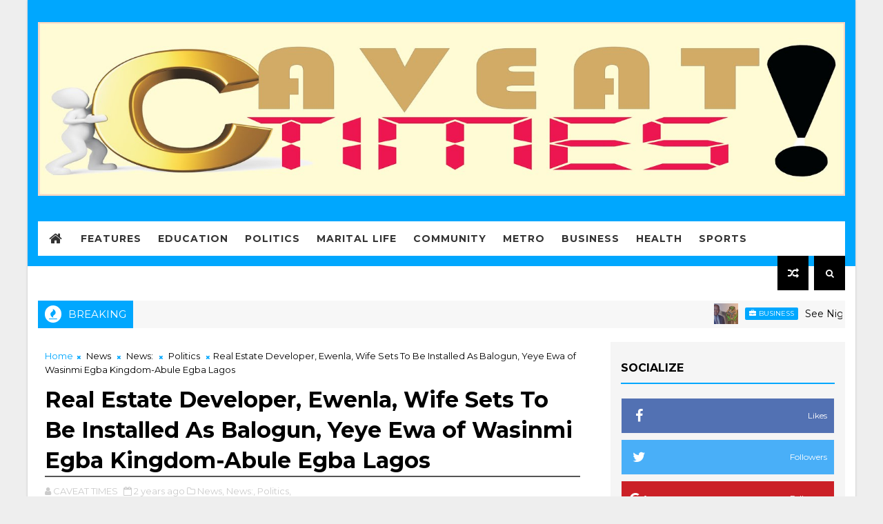

--- FILE ---
content_type: text/javascript; charset=UTF-8
request_url: https://www.caveattimesonline.com.ng/feeds/posts/default/-/Technology?alt=json-in-script&max-results=5&callback=jQuery111006669069246655124_1768763402302&_=1768763402303
body_size: 4604
content:
// API callback
jQuery111006669069246655124_1768763402302({"version":"1.0","encoding":"UTF-8","feed":{"xmlns":"http://www.w3.org/2005/Atom","xmlns$openSearch":"http://a9.com/-/spec/opensearchrss/1.0/","xmlns$blogger":"http://schemas.google.com/blogger/2008","xmlns$georss":"http://www.georss.org/georss","xmlns$gd":"http://schemas.google.com/g/2005","xmlns$thr":"http://purl.org/syndication/thread/1.0","id":{"$t":"tag:blogger.com,1999:blog-1517795614212876071"},"updated":{"$t":"2026-01-17T19:53:41.718+01:00"},"category":[{"term":"News"},{"term":"Politics"},{"term":"News:"},{"term":"Metro"},{"term":"Metro News"},{"term":"Entertainment"},{"term":"Security"},{"term":"Education"},{"term":"religion"},{"term":"Health"},{"term":"school"},{"term":"Opinion"},{"term":"Business"},{"term":"Sports"},{"term":"News: School"},{"term":"News: Security"},{"term":"COVID-19"},{"term":"COVID-19 News"},{"term":"Agriculture"},{"term":"Lifestyle"},{"term":"ANNOUNCEMENT"},{"term":"Features"},{"term":"News."},{"term":"NEWS: EDUCATION"},{"term":"Rejoinder"},{"term":"STERLING GREETING"},{"term":"Technology"},{"term":"https:\/\/www.caveattimesonline.com.ng\/2023\/07\/majekodunmi-resent-cautions-traders.html"}],"title":{"type":"text","$t":"CAVEAT TIMES"},"subtitle":{"type":"html","$t":""},"link":[{"rel":"http://schemas.google.com/g/2005#feed","type":"application/atom+xml","href":"https:\/\/www.caveattimesonline.com.ng\/feeds\/posts\/default"},{"rel":"self","type":"application/atom+xml","href":"https:\/\/www.blogger.com\/feeds\/1517795614212876071\/posts\/default\/-\/Technology?alt=json-in-script\u0026max-results=5"},{"rel":"alternate","type":"text/html","href":"https:\/\/www.caveattimesonline.com.ng\/search\/label\/Technology"},{"rel":"hub","href":"http://pubsubhubbub.appspot.com/"}],"author":[{"name":{"$t":"CAVEAT TIMES"},"uri":{"$t":"http:\/\/www.blogger.com\/profile\/02533539321100082772"},"email":{"$t":"noreply@blogger.com"},"gd$image":{"rel":"http://schemas.google.com/g/2005#thumbnail","width":"32","height":"18","src":"\/\/blogger.googleusercontent.com\/img\/b\/R29vZ2xl\/AVvXsEhWoBsJkvfWz_7JVUSWF_6bp-r3eKWwuwDF-FXrz6rNsCj0-Gy_WytVB28oe0Tbe2axfSSp4I8iWvd18rB-b3Rkv4aBzB9REZ1oUhDlrDjU1bl3aLw89X0Tp8jMCqxKB3o\/s220\/journalism-pen-wide.jpg"}}],"generator":{"version":"7.00","uri":"http://www.blogger.com","$t":"Blogger"},"openSearch$totalResults":{"$t":"1"},"openSearch$startIndex":{"$t":"1"},"openSearch$itemsPerPage":{"$t":"5"},"entry":[{"id":{"$t":"tag:blogger.com,1999:blog-1517795614212876071.post-2504439256515207538"},"published":{"$t":"2025-10-07T21:34:00.000+01:00"},"updated":{"$t":"2025-10-07T21:34:24.859+01:00"},"category":[{"scheme":"http://www.blogger.com/atom/ns#","term":"Technology"}],"title":{"type":"text","$t":"Technology has become the new backbone of statecraft – Governor Lawal"},"content":{"type":"html","$t":"\u003Cdiv\u003E\u003Ca href=\"https:\/\/blogger.googleusercontent.com\/img\/a\/AVvXsEgA5WWrvpl3moXnb1lmzpYzjwuYprWEwlCWhBPbsK3JRjlkUEkxYrVAMY63v8YSO4tCG831C3pT5KTigv6K-t9HLYXvmUY0llqcPfTe9k2u7SXUgGit7CI09Kdsqbo6CWXEaDE3KWC5sQUv0ZmfyOM54B8CdcmdEsoIZh1ZgcqgP2KxKcLijJQim_1u520\"\u003E\u003Cdiv class=\"separator\" style=\"clear: both; text-align: center;\"\u003E\n  \u003Ca href=\"https:\/\/blogger.googleusercontent.com\/img\/a\/AVvXsEjpbKfkHXlDV_2JGlIiVs6B6DE27ZmmqtBHwX6_rw5v15_a_yiLzMyBIEnJ4DeemLAnipHtkyfVAUL76H-dnUlZ2qCrpuWfENl8uBV7PbEv--3HwPPQgfvxhMrx1HQyjmroTfarUOrvYsj89rHCFwedim-WMDZ1TN2ZMcrZVS0jHsRw6iHJcGBv24zD3dH7\" imageanchor=\"1\" style=\"margin-left: 1em; margin-right: 1em;\"\u003E\n    \u003Cimg border=\"0\"   src=\"https:\/\/blogger.googleusercontent.com\/img\/a\/AVvXsEjpbKfkHXlDV_2JGlIiVs6B6DE27ZmmqtBHwX6_rw5v15_a_yiLzMyBIEnJ4DeemLAnipHtkyfVAUL76H-dnUlZ2qCrpuWfENl8uBV7PbEv--3HwPPQgfvxhMrx1HQyjmroTfarUOrvYsj89rHCFwedim-WMDZ1TN2ZMcrZVS0jHsRw6iHJcGBv24zD3dH7\" width=\"400\"\u003E\n  \u003C\/a\u003E\n\u003C\/div\u003E\u003C\/a\u003E\u003C\/div\u003E\u003Cdiv\u003E\u003Cbr\u003E\u003C\/div\u003E\u003Cdiv\u003EGovernor of Zamfara State, His Excellency, Governor Dauda Lawal led an high powered delegation to the three day ongoing Digital Government Africa Summit in Lusaka, Zambia, where he delivered a compelling keynote address emphasizing the critical role of digitization in enhancing governance.\u0026nbsp;\u003C\/div\u003E\u003Cdiv\u003E\u003Cbr\u003E\u003C\/div\u003E\u003Cdiv\u003EDuring his opening remarks at the Ciela Resort Hotel, Dr Lawal was joined by notable leaders, including His Excellency Hakainde Hichilema, President of the Republic of Zambia, along with several key government figures such as Hon. JJ Mwiimbu, the Minister of Home Affairs and Internal Security, Percy Chinyama, the National Coordinator of the SMART Zambia Institute, Hon. Felix Mutati (MP), Minister of Technology and Science, and Hon. Dr. Situmbeko Musokotwane, Minister of Finance and National Planning.\u003C\/div\u003E\u003Cdiv\u003E\u003Cbr\u003E\u003C\/div\u003E\u003Cdiv\u003EIn his address, Governor Lawal outlined Zamfara's impressive journey towards digital transformation, detailing the establishment of a robust digital governance ecosystem that fosters innovative public service platforms aimed at increasing transparency, operational efficiency and active citizen engagement. He articulated the vision of Zamfara State as a pioneer in digital innovation across Africa, highlighting the state's commitment to creating an inclusive development model.\u003C\/div\u003E\u003Cdiv\u003E\u003Cbr\u003E\u003C\/div\u003E\u003Cdiv\u003E\u003Cdiv\u003E\u003Ca href=\"https:\/\/blogger.googleusercontent.com\/img\/a\/AVvXsEhVeYJVW0JtrkEb_nUw08YebFv-P3YS55ABXGS_CL0ohtZPJamXHMjx6t2j3c_kYH6x4SDHECHBgjeIJ4bwPf9zszGlXXP2V60qgDHc4M1y7-rbKmaKQw-9AjhKbD4RnzjNimnduuY1bF_aK0O174eUTBpoih-Dip1z8zYXDGE3knd9M0Q2TJHILij9EM4\"\u003E\u003Cimg border=\"0\" src=\"https:\/\/blogger.googleusercontent.com\/img\/a\/AVvXsEhVeYJVW0JtrkEb_nUw08YebFv-P3YS55ABXGS_CL0ohtZPJamXHMjx6t2j3c_kYH6x4SDHECHBgjeIJ4bwPf9zszGlXXP2V60qgDHc4M1y7-rbKmaKQw-9AjhKbD4RnzjNimnduuY1bF_aK0O174eUTBpoih-Dip1z8zYXDGE3knd9M0Q2TJHILij9EM4\" width=\"400\"\u003E\u003C\/a\u003E\u003C\/div\u003E\u003Cbr\u003E\u003C\/div\u003E\u003Cdiv\u003EDuring his keynote, Governor Lawal stated, “Across the continent, the digital revolution is steadily dismantling archaic methods of operation and forging new pathways for e-governance, trade, and investment opportunities.”\u0026nbsp;\u003C\/div\u003E\u003Cdiv\u003E\u003Cbr\u003E\u003C\/div\u003E\u003Cdiv\u003EHe underscored that technology has become integral to modern governance, serving as the infrastructure that underpins institutions, enhances educational systems, optimizes security frameworks, and drives economic productivity.\u0026nbsp;\u003C\/div\u003E\u003Cdiv\u003E\u003Cbr\u003E\u003C\/div\u003E\u003Cdiv\u003EHe illustrated how every sector now hinges on the dual foundations of data and connectivity, which are essential for effective governance in today’s digital age.\u003C\/div\u003E\u003Cdiv\u003E\u003Cbr\u003E\u003C\/div\u003E\u003Cdiv\u003E\u003Cdiv\u003E\u003Ca href=\"https:\/\/blogger.googleusercontent.com\/img\/a\/AVvXsEjWOuPl_xq_wJelLoAuwJCbX3hQkUtztbKlFZ3N1yo00YG1BCY7w09Bx8Nbou9_YF5jtPbvF-kLVsu3Jis89IVhWHbG7xrSg7rSjTDvQpUQicIGMNAbqar2xWGUxObeunWMVwwCC1FB2kmjzFR3s8MhLfCm06DXVrrbnB6c1PnfzkhaONxH2ga_Tn7Wk_Y\"\u003E\u003Cimg border=\"0\" src=\"https:\/\/blogger.googleusercontent.com\/img\/a\/AVvXsEjWOuPl_xq_wJelLoAuwJCbX3hQkUtztbKlFZ3N1yo00YG1BCY7w09Bx8Nbou9_YF5jtPbvF-kLVsu3Jis89IVhWHbG7xrSg7rSjTDvQpUQicIGMNAbqar2xWGUxObeunWMVwwCC1FB2kmjzFR3s8MhLfCm06DXVrrbnB6c1PnfzkhaONxH2ga_Tn7Wk_Y\" width=\"400\"\u003E\u003C\/a\u003E\u003C\/div\u003E\u003Cbr\u003E\u003C\/div\u003E\u003Cdiv\u003EThe governor further informed the audience that the Federal Republic of Nigeria has made significant strides toward this digital evolution through the implementation of the National Digital Economy Policy and Strategy, overseen by the National Information Technology Development Agency (NITDA).\u0026nbsp;\u003C\/div\u003E\u003Cdiv\u003E\u003Cbr\u003E\u003C\/div\u003E\u003Cdiv\u003EHe noted that this policy is pivotal in informing how technology interweaves with governance, industry, and innovation across the country.\u0026nbsp;\u003C\/div\u003E\u003Cdiv\u003E\u003Cbr\u003E\u003C\/div\u003E\u003Cdiv\u003EHe shared that Zamfara State has aligned its strategic vision with this national directive by adopting a bold, homegrown reform agenda that prioritizes technology-centered governance and public service delivery.\u0026nbsp;\u003C\/div\u003E\u003Cdiv\u003E\u003Cbr\u003E\u003C\/div\u003E\u003Cdiv\u003E“For us in Zamfara State,” he emphasized, “digital transformation redefines how our government interacts with and serves its citizens. We envision governance that is present, intelligent, responsive, and guided by data.”\u003C\/div\u003E\u003Cdiv\u003E\u003Cbr\u003E\u003C\/div\u003E\u003Cdiv\u003E\u003Cdiv\u003E\u003Ca href=\"https:\/\/blogger.googleusercontent.com\/img\/a\/AVvXsEinxY_DeoSr4qV9URFkOBFN1e4yJMj_zARaq4Uhf9uvwWrDpFd_3O-z1xwYmmhI4f-PLvm2aWJwNRtDS1ZkrzCZIyXiyPgPV3PS7QIcQtKa8dnHbUbUsQXq2PAZHGCb3MQgOBlEbLdBLSD1EQzedWwz1nsv1-TsJ1iOhB2wMEFDIDx-8NneX-gBVd6TAWo\"\u003E\u003Cimg border=\"0\" src=\"https:\/\/blogger.googleusercontent.com\/img\/a\/AVvXsEinxY_DeoSr4qV9URFkOBFN1e4yJMj_zARaq4Uhf9uvwWrDpFd_3O-z1xwYmmhI4f-PLvm2aWJwNRtDS1ZkrzCZIyXiyPgPV3PS7QIcQtKa8dnHbUbUsQXq2PAZHGCb3MQgOBlEbLdBLSD1EQzedWwz1nsv1-TsJ1iOhB2wMEFDIDx-8NneX-gBVd6TAWo\" width=\"400\"\u003E\u003C\/a\u003E\u003C\/div\u003E\u003Cbr\u003E\u003C\/div\u003E\u003Cdiv\u003EHighlighting tangible advancements, Governor Lawal showcased the innovative e-GovConnect platform, developed by the Zamfara Information Technology Development Agency.\u0026nbsp;\u003C\/div\u003E\u003Cdiv\u003E\u003Cbr\u003E\u003C\/div\u003E\u003Cdiv\u003EThis platform automates numerous internal processes, reduces bureaucratic red tape, and facilitates faster policy execution.\u0026nbsp;\u003C\/div\u003E\u003Cdiv\u003E\u003Cbr\u003E\u003C\/div\u003E\u003Cdiv\u003EHe noted that e-GovConnect has significantly streamlined decision-making, enhanced inter-agency cooperation, and bolstered financial accountability across various Ministries, Departments, and Agencies.\u003C\/div\u003E\u003Cdiv\u003E\u003Cbr\u003E\u003C\/div\u003E\u003Cdiv\u003EIn addition, Governor Lawal discussed the state’s digital literacy initiative, outlining its commitment to nurturing a digitally literate populace.\u0026nbsp;\u003C\/div\u003E\u003Cdiv\u003E\u003Cbr\u003E\u003C\/div\u003E\u003Cdiv\u003EHe elaborated on diverse programs aimed at equipping young students with coding skills in schools, training public servants in data management, and empowering entrepreneurs with knowledge in e-commerce and financial technology.\u0026nbsp;\u003C\/div\u003E\u003Cdiv\u003E\u003Cbr\u003E\u003C\/div\u003E\u003Cdiv\u003EHe stated, “By democratizing access to digital skills, we are fostering an environment where every citizen can actively contribute to the emerging economy.”\u0026nbsp;\u003C\/div\u003E\u003Cdiv\u003E\u003Cbr\u003E\u003C\/div\u003E\u003Cdiv\u003E\u003Cdiv\u003E\u003Ca href=\"https:\/\/blogger.googleusercontent.com\/img\/a\/AVvXsEgCcWbuC2GG2xEmBw3taelWmjSd97hjioWzbHOu6W5upvTcgyM-I8KmCBMvp0NUJqHCGJsv2BrB5K4NAPoCIk1LqgqQBfG5vCCP51Qe2yaF0CY8ldd-X7FftQKVX0rZ_N9SpfAW3GLQOQwrtC7D7da2VF_XIYyPCazJ61SwyGkSivzn1xN_zG8fcwVvZe4\"\u003E\u003Cimg border=\"0\" src=\"https:\/\/blogger.googleusercontent.com\/img\/a\/AVvXsEgCcWbuC2GG2xEmBw3taelWmjSd97hjioWzbHOu6W5upvTcgyM-I8KmCBMvp0NUJqHCGJsv2BrB5K4NAPoCIk1LqgqQBfG5vCCP51Qe2yaF0CY8ldd-X7FftQKVX0rZ_N9SpfAW3GLQOQwrtC7D7da2VF_XIYyPCazJ61SwyGkSivzn1xN_zG8fcwVvZe4\" width=\"400\"\u003E\u003C\/a\u003E\u003C\/div\u003E\u003Cbr\u003E\u003C\/div\u003E\u003Cdiv\u003ETo further this mission, the state has established the Zamfara Institute of Information Technology (ZIIT), a specialized institution dedicated to advanced studies in disciplines such as Artificial Intelligence, Robotics, Blockchain, Game Development, and Data Analytics.\u003C\/div\u003E\u003Cdiv\u003E\u003Cbr\u003E\u003C\/div\u003E\u003Cdiv\u003EIn recognition of these initiatives, President Hichilema congratulated Governor Dauda Lawal for spearheading Nigeria’s first state-level digital literacy program, the Zamfara Digital Literacy Framework (ZDLF), which positions Zamfara as a beacon of digital transformation.\u0026nbsp;\u003C\/div\u003E\u003Cdiv\u003E\u003Cbr\u003E\u003C\/div\u003E\u003Cdiv\u003EHe expressed his eagerness to foster partnerships with Nigeria to leverage its abundant resources in harnessing a digital revolution that enhances governance delivery and functionality across the region.\u003C\/div\u003E"},"link":[{"rel":"replies","type":"application/atom+xml","href":"https:\/\/www.caveattimesonline.com.ng\/feeds\/2504439256515207538\/comments\/default","title":"Post Comments"},{"rel":"replies","type":"text/html","href":"https:\/\/www.caveattimesonline.com.ng\/2025\/10\/technology-has-become-new-backbone-of.html#comment-form","title":"0 Comments"},{"rel":"edit","type":"application/atom+xml","href":"https:\/\/www.blogger.com\/feeds\/1517795614212876071\/posts\/default\/2504439256515207538"},{"rel":"self","type":"application/atom+xml","href":"https:\/\/www.blogger.com\/feeds\/1517795614212876071\/posts\/default\/2504439256515207538"},{"rel":"alternate","type":"text/html","href":"https:\/\/www.caveattimesonline.com.ng\/2025\/10\/technology-has-become-new-backbone-of.html","title":"Technology has become the new backbone of statecraft – Governor Lawal"}],"author":[{"name":{"$t":"The Editor"},"uri":{"$t":"http:\/\/www.blogger.com\/profile\/11319336262659048720"},"email":{"$t":"noreply@blogger.com"},"gd$image":{"rel":"http://schemas.google.com/g/2005#thumbnail","width":"32","height":"32","src":"\/\/blogger.googleusercontent.com\/img\/b\/R29vZ2xl\/AVvXsEgiHf8P0AihFrlL5QKx4OTMEqmqvhk2c6T_STx4S3FzsEgGqPe5pCI60xUirFHZXqHo_31lxQOXcaErzwjXYoC07XBU5iXIebK8AKrhJqo5-m2tIsGwkU29SvPFXhUcYxw\/s220\/images+%281%29.jpeg"}}],"media$thumbnail":{"xmlns$media":"http://search.yahoo.com/mrss/","url":"https:\/\/blogger.googleusercontent.com\/img\/a\/AVvXsEjpbKfkHXlDV_2JGlIiVs6B6DE27ZmmqtBHwX6_rw5v15_a_yiLzMyBIEnJ4DeemLAnipHtkyfVAUL76H-dnUlZ2qCrpuWfENl8uBV7PbEv--3HwPPQgfvxhMrx1HQyjmroTfarUOrvYsj89rHCFwedim-WMDZ1TN2ZMcrZVS0jHsRw6iHJcGBv24zD3dH7=s72-c","height":"72","width":"72"},"thr$total":{"$t":"0"}}]}});

--- FILE ---
content_type: text/javascript; charset=UTF-8
request_url: https://www.caveattimesonline.com.ng/feeds/comments/default?alt=json-in-script&max-results=5&callback=jQuery111006669069246655124_1768763402298&_=1768763402299
body_size: 1845
content:
// API callback
jQuery111006669069246655124_1768763402298({"version":"1.0","encoding":"UTF-8","feed":{"xmlns":"http://www.w3.org/2005/Atom","xmlns$openSearch":"http://a9.com/-/spec/opensearchrss/1.0/","xmlns$gd":"http://schemas.google.com/g/2005","id":{"$t":"tag:blogger.com,1999:blog-1517795614212876071.comments"},"updated":{"$t":"2025-12-29T13:19:18.202+01:00"},"title":{"type":"text","$t":"CAVEAT TIMES"},"link":[{"rel":"http://schemas.google.com/g/2005#feed","type":"application/atom+xml","href":"https:\/\/www.caveattimesonline.com.ng\/feeds\/comments\/default"},{"rel":"self","type":"application/atom+xml","href":"https:\/\/www.blogger.com\/feeds\/1517795614212876071\/comments\/default?alt=json-in-script\u0026max-results=5"},{"rel":"alternate","type":"text/html","href":"http:\/\/www.caveattimesonline.com.ng\/"},{"rel":"hub","href":"http://pubsubhubbub.appspot.com/"},{"rel":"next","type":"application/atom+xml","href":"https:\/\/www.blogger.com\/feeds\/1517795614212876071\/comments\/default?alt=json-in-script\u0026start-index=6\u0026max-results=5"}],"author":[{"name":{"$t":"CAVEAT TIMES"},"uri":{"$t":"http:\/\/www.blogger.com\/profile\/02533539321100082772"},"email":{"$t":"noreply@blogger.com"},"gd$image":{"rel":"http://schemas.google.com/g/2005#thumbnail","width":"32","height":"18","src":"\/\/blogger.googleusercontent.com\/img\/b\/R29vZ2xl\/AVvXsEhWoBsJkvfWz_7JVUSWF_6bp-r3eKWwuwDF-FXrz6rNsCj0-Gy_WytVB28oe0Tbe2axfSSp4I8iWvd18rB-b3Rkv4aBzB9REZ1oUhDlrDjU1bl3aLw89X0Tp8jMCqxKB3o\/s220\/journalism-pen-wide.jpg"}}],"generator":{"version":"7.00","uri":"http://www.blogger.com","$t":"Blogger"},"openSearch$totalResults":{"$t":"21"},"openSearch$startIndex":{"$t":"1"},"openSearch$itemsPerPage":{"$t":"5"},"entry":[{"id":{"$t":"tag:blogger.com,1999:blog-1517795614212876071.post-6800694533787561295"},"published":{"$t":"2025-12-29T13:19:18.202+01:00"},"updated":{"$t":"2025-12-29T13:19:18.202+01:00"},"title":{"type":"text","$t":"Professional and dependable movers\tlong distance m..."},"content":{"type":"html","$t":"Professional and dependable movers\t\u003Ca href=\"https:\/\/jacksonmoving.coma\/\" rel=\"nofollow\"\u003Elong distance mover\u003C\/a\u003E"},"link":[{"rel":"edit","type":"application/atom+xml","href":"https:\/\/www.blogger.com\/feeds\/1517795614212876071\/1479987295174025975\/comments\/default\/6800694533787561295"},{"rel":"self","type":"application/atom+xml","href":"https:\/\/www.blogger.com\/feeds\/1517795614212876071\/1479987295174025975\/comments\/default\/6800694533787561295"},{"rel":"alternate","type":"text/html","href":"https:\/\/www.caveattimesonline.com.ng\/2024\/03\/egbe-obaneye-omooba-obinrin-akile-ijebu.html?showComment=1767010758202#c6800694533787561295","title":""}],"author":[{"name":{"$t":"saniya"},"uri":{"$t":"https:\/\/www.blogger.com\/profile\/07680208747496617594"},"email":{"$t":"noreply@blogger.com"},"gd$image":{"rel":"http://schemas.google.com/g/2005#thumbnail","width":"16","height":"16","src":"https:\/\/img1.blogblog.com\/img\/b16-rounded.gif"}}],"thr$in-reply-to":{"xmlns$thr":"http://purl.org/syndication/thread/1.0","href":"https:\/\/www.caveattimesonline.com.ng\/2024\/03\/egbe-obaneye-omooba-obinrin-akile-ijebu.html","ref":"tag:blogger.com,1999:blog-1517795614212876071.post-1479987295174025975","source":"http://www.blogger.com/feeds/1517795614212876071/posts/default/1479987295174025975","type":"text/html"},"gd$extendedProperty":[{"name":"blogger.itemClass","value":"pid-1450446340"},{"name":"blogger.displayTime","value":"December 29, 2025 at 1:19 PM"}]},{"id":{"$t":"tag:blogger.com,1999:blog-1517795614212876071.post-1214389475414324425"},"published":{"$t":"2025-11-06T13:14:44.698+01:00"},"updated":{"$t":"2025-11-06T13:14:44.698+01:00"},"title":{"type":"text","$t":"And God we restore the dignity of local government..."},"content":{"type":"html","$t":"And God we restore the dignity of local government system in Ogun state and the entire Nigerian ijmn "},"link":[{"rel":"edit","type":"application/atom+xml","href":"https:\/\/www.blogger.com\/feeds\/1517795614212876071\/8801579768204005763\/comments\/default\/1214389475414324425"},{"rel":"self","type":"application/atom+xml","href":"https:\/\/www.blogger.com\/feeds\/1517795614212876071\/8801579768204005763\/comments\/default\/1214389475414324425"},{"rel":"alternate","type":"text/html","href":"https:\/\/www.caveattimesonline.com.ng\/2025\/11\/ogun-lg-service-commission-sets-to.html?showComment=1762431284698#c1214389475414324425","title":""}],"author":[{"name":{"$t":"Anonymous"},"email":{"$t":"noreply@blogger.com"},"gd$image":{"rel":"http://schemas.google.com/g/2005#thumbnail","width":"16","height":"16","src":"https:\/\/img1.blogblog.com\/img\/blank.gif"}}],"thr$in-reply-to":{"xmlns$thr":"http://purl.org/syndication/thread/1.0","href":"https:\/\/www.caveattimesonline.com.ng\/2025\/11\/ogun-lg-service-commission-sets-to.html","ref":"tag:blogger.com,1999:blog-1517795614212876071.post-8801579768204005763","source":"http://www.blogger.com/feeds/1517795614212876071/posts/default/8801579768204005763","type":"text/html"},"gd$extendedProperty":[{"name":"blogger.itemClass","value":"pid-1133597472"},{"name":"blogger.displayTime","value":"November 6, 2025 at 1:14 PM"}]},{"id":{"$t":"tag:blogger.com,1999:blog-1517795614212876071.post-3668139292595120781"},"published":{"$t":"2025-11-06T13:12:13.168+01:00"},"updated":{"$t":"2025-11-06T13:12:13.168+01:00"},"title":{"type":"text","$t":"Thanks ma\/Sir, God we continue to strength you to ..."},"content":{"type":"html","$t":"Thanks ma\/Sir, God we continue to strength you to achieve our goal, more grace ijmn "},"link":[{"rel":"edit","type":"application/atom+xml","href":"https:\/\/www.blogger.com\/feeds\/1517795614212876071\/8801579768204005763\/comments\/default\/3668139292595120781"},{"rel":"self","type":"application/atom+xml","href":"https:\/\/www.blogger.com\/feeds\/1517795614212876071\/8801579768204005763\/comments\/default\/3668139292595120781"},{"rel":"alternate","type":"text/html","href":"https:\/\/www.caveattimesonline.com.ng\/2025\/11\/ogun-lg-service-commission-sets-to.html?showComment=1762431133168#c3668139292595120781","title":""}],"author":[{"name":{"$t":"Anonymous"},"email":{"$t":"noreply@blogger.com"},"gd$image":{"rel":"http://schemas.google.com/g/2005#thumbnail","width":"16","height":"16","src":"https:\/\/img1.blogblog.com\/img\/blank.gif"}}],"thr$in-reply-to":{"xmlns$thr":"http://purl.org/syndication/thread/1.0","href":"https:\/\/www.caveattimesonline.com.ng\/2025\/11\/ogun-lg-service-commission-sets-to.html","ref":"tag:blogger.com,1999:blog-1517795614212876071.post-8801579768204005763","source":"http://www.blogger.com/feeds/1517795614212876071/posts/default/8801579768204005763","type":"text/html"},"gd$extendedProperty":[{"name":"blogger.itemClass","value":"pid-1133597472"},{"name":"blogger.displayTime","value":"November 6, 2025 at 1:12 PM"}]},{"id":{"$t":"tag:blogger.com,1999:blog-1517795614212876071.post-3286272306268301852"},"published":{"$t":"2025-08-28T17:26:45.787+01:00"},"updated":{"$t":"2025-08-28T17:26:45.787+01:00"},"title":{"type":"text","$t":"If you compare the results of the cycle over time ..."},"content":{"type":"html","$t":" If you compare the results of the cycle over time and see a rising trend it is often a warning sign that the business may be facing a cash flow crunch.\u003Ca href=\"https:\/\/soaeggyeoljehyeongeumhwa.isweb.co.kr\/\" rel=\"nofollow\"\u003E소액결제현금화\u003C\/a\u003E\u003Cbr \/\u003E"},"link":[{"rel":"edit","type":"application/atom+xml","href":"https:\/\/www.blogger.com\/feeds\/1517795614212876071\/3897432570403518833\/comments\/default\/3286272306268301852"},{"rel":"self","type":"application/atom+xml","href":"https:\/\/www.blogger.com\/feeds\/1517795614212876071\/3897432570403518833\/comments\/default\/3286272306268301852"},{"rel":"alternate","type":"text/html","href":"https:\/\/www.caveattimesonline.com.ng\/2021\/01\/jci-presents-baby-items-cash-to-ogun.html?showComment=1756398405787#c3286272306268301852","title":""}],"author":[{"name":{"$t":"D. James Anderson"},"uri":{"$t":"https:\/\/www.blogger.com\/profile\/14936743429785809589"},"email":{"$t":"noreply@blogger.com"},"gd$image":{"rel":"http://schemas.google.com/g/2005#thumbnail","width":"16","height":"16","src":"https:\/\/img1.blogblog.com\/img\/b16-rounded.gif"}}],"thr$in-reply-to":{"xmlns$thr":"http://purl.org/syndication/thread/1.0","href":"https:\/\/www.caveattimesonline.com.ng\/2021\/01\/jci-presents-baby-items-cash-to-ogun.html","ref":"tag:blogger.com,1999:blog-1517795614212876071.post-3897432570403518833","source":"http://www.blogger.com/feeds/1517795614212876071/posts/default/3897432570403518833","type":"text/html"},"gd$extendedProperty":[{"name":"blogger.itemClass","value":"pid-1992494046"},{"name":"blogger.displayTime","value":"August 28, 2025 at 5:26 PM"}]},{"id":{"$t":"tag:blogger.com,1999:blog-1517795614212876071.post-1932348877540032356"},"published":{"$t":"2025-07-12T11:50:53.090+01:00"},"updated":{"$t":"2025-07-12T11:50:53.090+01:00"},"title":{"type":"text","$t":"Extremely well-organized movers.\tlong distance mov..."},"content":{"type":"html","$t":"Extremely well-organized movers.\t\u003Ca href=\"https:\/\/stallionvanlines.com\/residential-long-distance-moving\/\" rel=\"nofollow\"\u003Elong distance moving companies edmonton\u003C\/a\u003E"},"link":[{"rel":"edit","type":"application/atom+xml","href":"https:\/\/www.blogger.com\/feeds\/1517795614212876071\/1479987295174025975\/comments\/default\/1932348877540032356"},{"rel":"self","type":"application/atom+xml","href":"https:\/\/www.blogger.com\/feeds\/1517795614212876071\/1479987295174025975\/comments\/default\/1932348877540032356"},{"rel":"alternate","type":"text/html","href":"https:\/\/www.caveattimesonline.com.ng\/2024\/03\/egbe-obaneye-omooba-obinrin-akile-ijebu.html?showComment=1752317453090#c1932348877540032356","title":""}],"author":[{"name":{"$t":"sofia"},"uri":{"$t":"https:\/\/www.blogger.com\/profile\/15981315467605805716"},"email":{"$t":"noreply@blogger.com"},"gd$image":{"rel":"http://schemas.google.com/g/2005#thumbnail","width":"16","height":"16","src":"https:\/\/img1.blogblog.com\/img\/b16-rounded.gif"}}],"thr$in-reply-to":{"xmlns$thr":"http://purl.org/syndication/thread/1.0","href":"https:\/\/www.caveattimesonline.com.ng\/2024\/03\/egbe-obaneye-omooba-obinrin-akile-ijebu.html","ref":"tag:blogger.com,1999:blog-1517795614212876071.post-1479987295174025975","source":"http://www.blogger.com/feeds/1517795614212876071/posts/default/1479987295174025975","type":"text/html"},"gd$extendedProperty":[{"name":"blogger.itemClass","value":"pid-787638328"},{"name":"blogger.displayTime","value":"July 12, 2025 at 11:50 AM"}]}]}});

--- FILE ---
content_type: text/javascript; charset=UTF-8
request_url: https://www.caveattimesonline.com.ng/feeds/posts/default/-/Community?alt=json-in-script&max-results=5&callback=jQuery111006669069246655124_1768763402308&_=1768763402309
body_size: 713
content:
// API callback
jQuery111006669069246655124_1768763402308({"version":"1.0","encoding":"UTF-8","feed":{"xmlns":"http://www.w3.org/2005/Atom","xmlns$openSearch":"http://a9.com/-/spec/opensearchrss/1.0/","xmlns$blogger":"http://schemas.google.com/blogger/2008","xmlns$georss":"http://www.georss.org/georss","xmlns$gd":"http://schemas.google.com/g/2005","xmlns$thr":"http://purl.org/syndication/thread/1.0","id":{"$t":"tag:blogger.com,1999:blog-1517795614212876071"},"updated":{"$t":"2026-01-17T19:53:41.718+01:00"},"category":[{"term":"News"},{"term":"Politics"},{"term":"News:"},{"term":"Metro"},{"term":"Metro News"},{"term":"Entertainment"},{"term":"Security"},{"term":"Education"},{"term":"religion"},{"term":"Health"},{"term":"school"},{"term":"Opinion"},{"term":"Business"},{"term":"Sports"},{"term":"News: School"},{"term":"News: Security"},{"term":"COVID-19"},{"term":"COVID-19 News"},{"term":"Agriculture"},{"term":"Lifestyle"},{"term":"ANNOUNCEMENT"},{"term":"Features"},{"term":"News."},{"term":"NEWS: EDUCATION"},{"term":"Rejoinder"},{"term":"STERLING GREETING"},{"term":"Technology"},{"term":"https:\/\/www.caveattimesonline.com.ng\/2023\/07\/majekodunmi-resent-cautions-traders.html"}],"title":{"type":"text","$t":"CAVEAT TIMES"},"subtitle":{"type":"html","$t":""},"link":[{"rel":"http://schemas.google.com/g/2005#feed","type":"application/atom+xml","href":"https:\/\/www.caveattimesonline.com.ng\/feeds\/posts\/default"},{"rel":"self","type":"application/atom+xml","href":"https:\/\/www.blogger.com\/feeds\/1517795614212876071\/posts\/default\/-\/Community?alt=json-in-script\u0026max-results=5"},{"rel":"alternate","type":"text/html","href":"https:\/\/www.caveattimesonline.com.ng\/search\/label\/Community"},{"rel":"hub","href":"http://pubsubhubbub.appspot.com/"}],"author":[{"name":{"$t":"CAVEAT TIMES"},"uri":{"$t":"http:\/\/www.blogger.com\/profile\/02533539321100082772"},"email":{"$t":"noreply@blogger.com"},"gd$image":{"rel":"http://schemas.google.com/g/2005#thumbnail","width":"32","height":"18","src":"\/\/blogger.googleusercontent.com\/img\/b\/R29vZ2xl\/AVvXsEhWoBsJkvfWz_7JVUSWF_6bp-r3eKWwuwDF-FXrz6rNsCj0-Gy_WytVB28oe0Tbe2axfSSp4I8iWvd18rB-b3Rkv4aBzB9REZ1oUhDlrDjU1bl3aLw89X0Tp8jMCqxKB3o\/s220\/journalism-pen-wide.jpg"}}],"generator":{"version":"7.00","uri":"http://www.blogger.com","$t":"Blogger"},"openSearch$totalResults":{"$t":"0"},"openSearch$startIndex":{"$t":"1"},"openSearch$itemsPerPage":{"$t":"5"}}});

--- FILE ---
content_type: text/javascript; charset=UTF-8
request_url: https://www.caveattimesonline.com.ng/feeds/posts/default?alt=json-in-script&max-results=5&callback=jQuery111006669069246655124_1768763402296&_=1768763402297
body_size: 6267
content:
// API callback
jQuery111006669069246655124_1768763402296({"version":"1.0","encoding":"UTF-8","feed":{"xmlns":"http://www.w3.org/2005/Atom","xmlns$openSearch":"http://a9.com/-/spec/opensearchrss/1.0/","xmlns$blogger":"http://schemas.google.com/blogger/2008","xmlns$georss":"http://www.georss.org/georss","xmlns$gd":"http://schemas.google.com/g/2005","xmlns$thr":"http://purl.org/syndication/thread/1.0","id":{"$t":"tag:blogger.com,1999:blog-1517795614212876071"},"updated":{"$t":"2026-01-17T19:53:41.718+01:00"},"category":[{"term":"News"},{"term":"Politics"},{"term":"News:"},{"term":"Metro"},{"term":"Metro News"},{"term":"Entertainment"},{"term":"Security"},{"term":"Education"},{"term":"religion"},{"term":"Health"},{"term":"school"},{"term":"Opinion"},{"term":"Business"},{"term":"Sports"},{"term":"News: School"},{"term":"News: Security"},{"term":"COVID-19"},{"term":"COVID-19 News"},{"term":"Agriculture"},{"term":"Lifestyle"},{"term":"ANNOUNCEMENT"},{"term":"Features"},{"term":"News."},{"term":"NEWS: EDUCATION"},{"term":"Rejoinder"},{"term":"STERLING GREETING"},{"term":"Technology"},{"term":"https:\/\/www.caveattimesonline.com.ng\/2023\/07\/majekodunmi-resent-cautions-traders.html"}],"title":{"type":"text","$t":"CAVEAT TIMES"},"subtitle":{"type":"html","$t":""},"link":[{"rel":"http://schemas.google.com/g/2005#feed","type":"application/atom+xml","href":"https:\/\/www.caveattimesonline.com.ng\/feeds\/posts\/default"},{"rel":"self","type":"application/atom+xml","href":"https:\/\/www.blogger.com\/feeds\/1517795614212876071\/posts\/default?alt=json-in-script\u0026max-results=5"},{"rel":"alternate","type":"text/html","href":"https:\/\/www.caveattimesonline.com.ng\/"},{"rel":"hub","href":"http://pubsubhubbub.appspot.com/"},{"rel":"next","type":"application/atom+xml","href":"https:\/\/www.blogger.com\/feeds\/1517795614212876071\/posts\/default?alt=json-in-script\u0026start-index=6\u0026max-results=5"}],"author":[{"name":{"$t":"CAVEAT TIMES"},"uri":{"$t":"http:\/\/www.blogger.com\/profile\/02533539321100082772"},"email":{"$t":"noreply@blogger.com"},"gd$image":{"rel":"http://schemas.google.com/g/2005#thumbnail","width":"32","height":"18","src":"\/\/blogger.googleusercontent.com\/img\/b\/R29vZ2xl\/AVvXsEhWoBsJkvfWz_7JVUSWF_6bp-r3eKWwuwDF-FXrz6rNsCj0-Gy_WytVB28oe0Tbe2axfSSp4I8iWvd18rB-b3Rkv4aBzB9REZ1oUhDlrDjU1bl3aLw89X0Tp8jMCqxKB3o\/s220\/journalism-pen-wide.jpg"}}],"generator":{"version":"7.00","uri":"http://www.blogger.com","$t":"Blogger"},"openSearch$totalResults":{"$t":"1421"},"openSearch$startIndex":{"$t":"1"},"openSearch$itemsPerPage":{"$t":"5"},"entry":[{"id":{"$t":"tag:blogger.com,1999:blog-1517795614212876071.post-1264374323050261462"},"published":{"$t":"2026-01-17T19:53:39.334+01:00"},"updated":{"$t":"2026-01-17T19:53:41.718+01:00"},"category":[{"scheme":"http://www.blogger.com/atom/ns#","term":"Business"},{"scheme":"http://www.blogger.com/atom/ns#","term":"News"}],"title":{"type":"text","$t":"See Nigerian Banks that have secured their licences"},"content":{"type":"html","$t":"\u003Cdiv\u003E\u003Ca href=\"https:\/\/blogger.googleusercontent.com\/img\/a\/AVvXsEggr8YJ8Mz57YM5Twbrl6VMIUebM_KV7sK-J4z2L2kcFQ-esGdHd0D8Sm88KAF3qlZdB8Ql8Ao_IhrfmS0L2yn8u29H1hVP91BU2vkRrBO7o7G5JdYL2N4GIK3_Y-1FAxGFWZSVik0MWxpPaLG-5RKcvZ7ObTPJoauTYzFgLWXYzct9k8DYDXeF-oGYaUq1\"\u003E\u003Cimg border=\"0\" src=\"https:\/\/blogger.googleusercontent.com\/img\/a\/AVvXsEggr8YJ8Mz57YM5Twbrl6VMIUebM_KV7sK-J4z2L2kcFQ-esGdHd0D8Sm88KAF3qlZdB8Ql8Ao_IhrfmS0L2yn8u29H1hVP91BU2vkRrBO7o7G5JdYL2N4GIK3_Y-1FAxGFWZSVik0MWxpPaLG-5RKcvZ7ObTPJoauTYzFgLWXYzct9k8DYDXeF-oGYaUq1\" width=\"400\"\u003E\u003C\/a\u003E\u003C\/div\u003E\u003Cdiv\u003E\u003Cbr\u003E\u003C\/div\u003E\u003Cdiv\u003ENigeria’s banking sector is in the midst of one of its most transformative periods in decades.\u003C\/div\u003E\u003Cdiv\u003E\u003Cbr\u003E\u003C\/div\u003E\u003Cdiv\u003E\u0026nbsp;In March 2024, the Central Bank of Nigeria (CBN) announced a new minimum capital requirement for banks, prompting them to raise additional capital by 31 March 2026. The goal? Create larger, more resilient banks that can support big projects, strengthen the financial system, and help drive Nigeria toward a $1 trillion economy.\u003C\/div\u003E\u003Cdiv\u003E\u003Cbr\u003E\u003C\/div\u003E\u003Cdiv\u003EIt is important for everyday customers, investors, and businesses to understand that the new capital requirement is at different levels: International, National, and Regional.\u003C\/div\u003E\u003Cdiv\u003E\u003Cbr\u003E\u003C\/div\u003E\u003Cdiv\u003EBanks That Have Secured International Licences\u003C\/div\u003E\u003Cdiv\u003E\u003Cbr\u003E\u003C\/div\u003E\u003Cdiv\u003EAn international banking licence allows banks to operate beyond Nigeria’s borders and engage in cross-border transactions. To qualify, banks must meet a higher capital threshold — ₦500 billion in paid-up capital.\u003C\/div\u003E\u003Cdiv\u003E\u003Cbr\u003E\u003C\/div\u003E\u003Cdiv\u003EAs of early 2026, the following banks met this requirement and secured their international licences:\u003C\/div\u003E\u003Cdiv\u003E\u003Cbr\u003E\u003C\/div\u003E\u003Cdiv\u003EAccess Bank Plc\u003C\/div\u003E\u003Cdiv\u003EFidelity Bank Plc\u003C\/div\u003E\u003Cdiv\u003EFirst Bank of Nigeria Ltd\u003C\/div\u003E\u003Cdiv\u003EGuaranty Trust Bank (GTBank)\u003C\/div\u003E\u003Cdiv\u003EUnited Bank for Africa (UBA)\u003C\/div\u003E\u003Cdiv\u003EZenith Bank Plc\u003C\/div\u003E\u003Cdiv\u003EBanks That Have Secured National Licences\u003C\/div\u003E\u003Cdiv\u003E\u003Cbr\u003E\u003C\/div\u003E\u003Cdiv\u003EA national banking licence allows operations across Nigeria but restricts international expansion. Banks need ₦200 billion in paid-up capital to secure this licence.\u003C\/div\u003E\u003Cdiv\u003E\u003Cbr\u003E\u003C\/div\u003E\u003Cdiv\u003EFCMB (First City Monument Bank) – currently pushing to raise additional capital to secure its international licence.\u003C\/div\u003E\u003Cdiv\u003EWema Bank\u003C\/div\u003E\u003Cdiv\u003EStandard Chartered Bank (Nigeria)\u003C\/div\u003E\u003Cdiv\u003ECitibank Nigeria\u003C\/div\u003E\u003Cdiv\u003EStanbic IBTC Bank\u003C\/div\u003E\u003Cdiv\u003ESterling Bank\u003C\/div\u003E\u003Cdiv\u003EGlobus Bank\u003C\/div\u003E\u003Cdiv\u003EPremium Trust Bank\u003C\/div\u003E"},"link":[{"rel":"replies","type":"application/atom+xml","href":"https:\/\/www.caveattimesonline.com.ng\/feeds\/1264374323050261462\/comments\/default","title":"Post Comments"},{"rel":"replies","type":"text/html","href":"https:\/\/www.caveattimesonline.com.ng\/2026\/01\/see-nigerian-banks-that-have-secured_0949938503.html#comment-form","title":"0 Comments"},{"rel":"edit","type":"application/atom+xml","href":"https:\/\/www.blogger.com\/feeds\/1517795614212876071\/posts\/default\/1264374323050261462"},{"rel":"self","type":"application/atom+xml","href":"https:\/\/www.blogger.com\/feeds\/1517795614212876071\/posts\/default\/1264374323050261462"},{"rel":"alternate","type":"text/html","href":"https:\/\/www.caveattimesonline.com.ng\/2026\/01\/see-nigerian-banks-that-have-secured_0949938503.html","title":"See Nigerian Banks that have secured their licences"}],"author":[{"name":{"$t":"The Editor"},"uri":{"$t":"http:\/\/www.blogger.com\/profile\/11319336262659048720"},"email":{"$t":"noreply@blogger.com"},"gd$image":{"rel":"http://schemas.google.com/g/2005#thumbnail","width":"32","height":"32","src":"\/\/blogger.googleusercontent.com\/img\/b\/R29vZ2xl\/AVvXsEgiHf8P0AihFrlL5QKx4OTMEqmqvhk2c6T_STx4S3FzsEgGqPe5pCI60xUirFHZXqHo_31lxQOXcaErzwjXYoC07XBU5iXIebK8AKrhJqo5-m2tIsGwkU29SvPFXhUcYxw\/s220\/images+%281%29.jpeg"}}],"media$thumbnail":{"xmlns$media":"http://search.yahoo.com/mrss/","url":"https:\/\/blogger.googleusercontent.com\/img\/a\/AVvXsEggr8YJ8Mz57YM5Twbrl6VMIUebM_KV7sK-J4z2L2kcFQ-esGdHd0D8Sm88KAF3qlZdB8Ql8Ao_IhrfmS0L2yn8u29H1hVP91BU2vkRrBO7o7G5JdYL2N4GIK3_Y-1FAxGFWZSVik0MWxpPaLG-5RKcvZ7ObTPJoauTYzFgLWXYzct9k8DYDXeF-oGYaUq1=s72-c","height":"72","width":"72"},"thr$total":{"$t":"0"}},{"id":{"$t":"tag:blogger.com,1999:blog-1517795614212876071.post-2046991631577439078"},"published":{"$t":"2026-01-15T20:14:56.933+01:00"},"updated":{"$t":"2026-01-15T20:15:00.799+01:00"},"category":[{"scheme":"http://www.blogger.com/atom/ns#","term":"Metro"}],"title":{"type":"text","$t":"HON. ADEKUNLE AJAYI ENROLLS  IN APC E-REGISTRATION"},"content":{"type":"html","$t":"\u003Cdiv\u003E\u003Cdiv class=\"separator\" style=\"clear: both; text-align: center;\"\u003E\u003Ca href=\"https:\/\/lh3.googleusercontent.com\/-Fo0RygmLneg\/aWk8sO4s6RI\/AAAAAAAAGwM\/Q1eHCZutFd0Hbin0nQ6Krs98m8fQuiArACNcBGAsYHQ\/s1600\/IMG_ORG_1768504459108.jpeg\" imageanchor=\"1\"\u003E\u003Cimg border=\"0\" src=\"https:\/\/lh3.googleusercontent.com\/-Fo0RygmLneg\/aWk8sO4s6RI\/AAAAAAAAGwM\/Q1eHCZutFd0Hbin0nQ6Krs98m8fQuiArACNcBGAsYHQ\/s1600\/IMG_ORG_1768504459108.jpeg\" alt=\"\" width=\"291\" height=\"320\" data-original-width=\"985\" data-original-height=\"1080\"\u003E\u003C\/a\u003E\u003C\/div\u003E\u003Cdiv class=\"separator\" style=\"clear: both; text-align: center;\"\u003E\u003Cspan style=\"text-align: left;\"\u003EToday, Hon. Adekunle Ajayi Abdullateef, Councilor of Owode Ward 3, took a significant step by visiting the local government APC party secretariat to officially complete his APC e-registration. This exercise marks a crucial milestone in his commitment to party discipline, unity, and the strengthening of the APC at the grassroots level.\u003C\/span\u003E\u003C\/div\u003E\u003C\/div\u003E\u003Cdiv\u003E\u003Cbr\u003E\u003C\/div\u003E\u003Cdiv\u003EIn a statement, Hon. Adekunle Ajayi Abdullateef emphasized that the e-registration process is more than just a formality, but a clear demonstration of his dedication to the party's growth and development. \"For me, this exercise is much more than a formality; it is a clear statement of my commitment to party discipline, unity, and the strengthening of our great party at the grassroots level,\" he said.\u003C\/div\u003E\u003Cdiv\u003E\u003Cbr\u003E\u003C\/div\u003E\u003Cdiv\u003EHe further explained that the e-registration is a vital step towards building a credible, data-driven, and inclusive party structure. \"I firmly believe that this e-registration is a critical step toward building a credible, data-driven, and inclusive party structure. By ensuring a properly documented membership base, we are enhancing our internal democracy, improving our mobilization efforts, and positioning the APC for sustained electoral success at all levels,\" Hon. Adekunle Ajayi Abdullateef stated.\u003C\/div\u003E\u003Cdiv\u003E\u003Cbr\u003E\u003C\/div\u003E\u003Cdiv\u003EAdditionally, he commended the leadership of Governor Prince Dr. Dapo Abiodun, MFR, CON, for his visionary and progressive governance. \"I must also take this moment to commend the visionary and progressive leadership of our Governor, His Excellency, Prince Dr. Dapo Abiodun - MFR, CON. His administration’s dedication to purposeful governance, massive infrastructural development, and inclusive policies continues to transform Ogun State. It is this progressive philosophy that remains the driving force behind the peace and growth we see today,\" he said.\u003C\/div\u003E\u003Cdiv\u003E\u003Cbr\u003E\u003C\/div\u003E\u003Cdiv\u003EHon. Adekunle Ajayi Abdullateef's actions demonstrate his commitment to the APC and its ideals, as well as his support for the governor's initiatives aimed at transforming Ogun State.\u003C\/div\u003E\u003Cdiv\u003E\u003Cbr\u003E\u003C\/div\u003E\u003Cdiv\u003E\u003Cbr\u003E\u003C\/div\u003E"},"link":[{"rel":"replies","type":"application/atom+xml","href":"https:\/\/www.caveattimesonline.com.ng\/feeds\/2046991631577439078\/comments\/default","title":"Post Comments"},{"rel":"replies","type":"text/html","href":"https:\/\/www.caveattimesonline.com.ng\/2026\/01\/hon-adekunle-ajayi-enrolls-in-apc-e.html#comment-form","title":"0 Comments"},{"rel":"edit","type":"application/atom+xml","href":"https:\/\/www.blogger.com\/feeds\/1517795614212876071\/posts\/default\/2046991631577439078"},{"rel":"self","type":"application/atom+xml","href":"https:\/\/www.blogger.com\/feeds\/1517795614212876071\/posts\/default\/2046991631577439078"},{"rel":"alternate","type":"text/html","href":"https:\/\/www.caveattimesonline.com.ng\/2026\/01\/hon-adekunle-ajayi-enrolls-in-apc-e.html","title":"HON. ADEKUNLE AJAYI ENROLLS  IN APC E-REGISTRATION"}],"author":[{"name":{"$t":"CAVEAT TIMES"},"uri":{"$t":"http:\/\/www.blogger.com\/profile\/02533539321100082772"},"email":{"$t":"noreply@blogger.com"},"gd$image":{"rel":"http://schemas.google.com/g/2005#thumbnail","width":"32","height":"18","src":"\/\/blogger.googleusercontent.com\/img\/b\/R29vZ2xl\/AVvXsEhWoBsJkvfWz_7JVUSWF_6bp-r3eKWwuwDF-FXrz6rNsCj0-Gy_WytVB28oe0Tbe2axfSSp4I8iWvd18rB-b3Rkv4aBzB9REZ1oUhDlrDjU1bl3aLw89X0Tp8jMCqxKB3o\/s220\/journalism-pen-wide.jpg"}}],"media$thumbnail":{"xmlns$media":"http://search.yahoo.com/mrss/","url":"https:\/\/lh3.googleusercontent.com\/-Fo0RygmLneg\/aWk8sO4s6RI\/AAAAAAAAGwM\/Q1eHCZutFd0Hbin0nQ6Krs98m8fQuiArACNcBGAsYHQ\/s72-c\/IMG_ORG_1768504459108.jpeg","height":"72","width":"72"},"thr$total":{"$t":"0"}},{"id":{"$t":"tag:blogger.com,1999:blog-1517795614212876071.post-8410372147580463220"},"published":{"$t":"2026-01-15T20:04:11.607+01:00"},"updated":{"$t":"2026-01-15T20:04:13.463+01:00"},"category":[{"scheme":"http://www.blogger.com/atom/ns#","term":"News"}],"title":{"type":"text","$t":"AMB. OGUNSOLA COMMISERATES WITH THE FAMILY OF THE FORMER FIRST LADY, OGUN STATE ON THE DEATH OF CHIEF MRS. ONABANJO AT 100"},"content":{"type":"html","$t":"\u003Cdiv\u003E\u003Cdiv class=\"separator\" style=\"clear: both; text-align: center;\"\u003E\u003Ca href=\"https:\/\/lh3.googleusercontent.com\/-zbCdZlY8UVc\/aWfx2kXdEwI\/AAAAAAAAGwA\/HYyveMkcV-U-2pctGqNLMBnCCnT4EpjiwCNcBGAsYHQ\/s1600\/IMG_ORG_1768419744198.jpeg\" imageanchor=\"1\"\u003E\u003Cimg border=\"0\" src=\"https:\/\/lh3.googleusercontent.com\/-zbCdZlY8UVc\/aWfx2kXdEwI\/AAAAAAAAGwA\/HYyveMkcV-U-2pctGqNLMBnCCnT4EpjiwCNcBGAsYHQ\/s1600\/IMG_ORG_1768419744198.jpeg\" alt=\"\" width=\"320\" height=\"320\" data-original-width=\"1080\" data-original-height=\"1080\"\u003E\u003C\/a\u003E\u003C\/div\u003E\u003Cbr\u003E\u003Cdiv class=\"separator\" style=\"clear: both; text-align: center;\"\u003E\u003Cspan style=\"text-align: left;\"\u003EObafemi Owode Local Government under the leadership of Amb. Adesina 'Lanre Ogunsola, FCPA wishes to express our deepest condolences on the demise of the former First Lady, Chief\u0026nbsp; (Mrs.) Lucia ONABANJO, Wife of the First Executive Governor of Ogun State, Late Chief Bisi ONABANJO who joined the saints on 12th January,2026 at the ripe age of 101.\u003C\/span\u003E\u003C\/div\u003E\u003C\/div\u003E\u003Cdiv\u003E\u003Cspan style=\"font-size: 17px;\"\u003E\u003Cbr\u003E\u003C\/span\u003E\u003C\/div\u003E\u003Cdiv\u003E\u003Cspan style=\"font-size: 17px;\"\u003ELate Chief (Mrs.) ONABANJO lived a fulfilled life, with no exception to the development of our great state, Ogun State. During her life, Mama was a pillar of strength, a symbol of grace who stood firmly beside her husband to set legacy as the First Civilian Governor in Ogun State. Her contribution to the development of women and family values remain part of lingering legacy she left behind.\u003C\/span\u003E\u003C\/div\u003E\u003Cdiv\u003E\u003Cspan style=\"font-size: 17px;\"\u003E\u003Cbr\u003E\u003C\/span\u003E\u003C\/div\u003E\u003Cdiv\u003E\u003Cspan style=\"font-size: 17px;\"\u003EThough her death is a great loss to the government both at the State and Nation, as we pray for her eternal rest.\u003C\/span\u003E\u003C\/div\u003E\u003Cdiv\u003E\u003Cspan style=\"font-size: 17px;\"\u003E\u003Cbr\u003E\u003C\/span\u003E\u003C\/div\u003E\u003Cdiv\u003E\u003Cspan style=\"font-size: 17px;\"\u003EAccept our deepest condolences as the government and the good people of Obafemi Owode Local Government.\u003C\/span\u003E\u003C\/div\u003E\u003Cdiv\u003E\u003Cspan style=\"font-size: 17px;\"\u003E\u003Cbr\u003E\u003C\/span\u003E\u003C\/div\u003E\u003Cdiv\u003E\u003Cspan style=\"font-size: 17px;\"\u003ERest in peace, Mama Lucia ONABANJO.\u003C\/span\u003E\u003C\/div\u003E\u003Cdiv\u003E\u003Cspan style=\"font-size: 17px;\"\u003E\u003Cbr\u003E\u003C\/span\u003E\u003C\/div\u003E\u003Cdiv\u003E\u003Cbr\u003E\u003C\/div\u003E"},"link":[{"rel":"replies","type":"application/atom+xml","href":"https:\/\/www.caveattimesonline.com.ng\/feeds\/8410372147580463220\/comments\/default","title":"Post Comments"},{"rel":"replies","type":"text/html","href":"https:\/\/www.caveattimesonline.com.ng\/2026\/01\/amb-ogunsola-commiserates-with-family.html#comment-form","title":"0 Comments"},{"rel":"edit","type":"application/atom+xml","href":"https:\/\/www.blogger.com\/feeds\/1517795614212876071\/posts\/default\/8410372147580463220"},{"rel":"self","type":"application/atom+xml","href":"https:\/\/www.blogger.com\/feeds\/1517795614212876071\/posts\/default\/8410372147580463220"},{"rel":"alternate","type":"text/html","href":"https:\/\/www.caveattimesonline.com.ng\/2026\/01\/amb-ogunsola-commiserates-with-family.html","title":"AMB. OGUNSOLA COMMISERATES WITH THE FAMILY OF THE FORMER FIRST LADY, OGUN STATE ON THE DEATH OF CHIEF MRS. ONABANJO AT 100"}],"author":[{"name":{"$t":"CAVEAT TIMES"},"uri":{"$t":"http:\/\/www.blogger.com\/profile\/02533539321100082772"},"email":{"$t":"noreply@blogger.com"},"gd$image":{"rel":"http://schemas.google.com/g/2005#thumbnail","width":"32","height":"18","src":"\/\/blogger.googleusercontent.com\/img\/b\/R29vZ2xl\/AVvXsEhWoBsJkvfWz_7JVUSWF_6bp-r3eKWwuwDF-FXrz6rNsCj0-Gy_WytVB28oe0Tbe2axfSSp4I8iWvd18rB-b3Rkv4aBzB9REZ1oUhDlrDjU1bl3aLw89X0Tp8jMCqxKB3o\/s220\/journalism-pen-wide.jpg"}}],"media$thumbnail":{"xmlns$media":"http://search.yahoo.com/mrss/","url":"https:\/\/lh3.googleusercontent.com\/-zbCdZlY8UVc\/aWfx2kXdEwI\/AAAAAAAAGwA\/HYyveMkcV-U-2pctGqNLMBnCCnT4EpjiwCNcBGAsYHQ\/s72-c\/IMG_ORG_1768419744198.jpeg","height":"72","width":"72"},"thr$total":{"$t":"0"}},{"id":{"$t":"tag:blogger.com,1999:blog-1517795614212876071.post-761305541275176275"},"published":{"$t":"2026-01-13T20:04:54.812+01:00"},"updated":{"$t":"2026-01-13T20:04:57.366+01:00"},"category":[{"scheme":"http://www.blogger.com/atom/ns#","term":"Metro"}],"title":{"type":"text","$t":"‎LG LAWMAKER AT OWODE EGBA CALLS ON APC MEMBERS TO PARTICIPATE IN THE APC E-REGISTRATION"},"content":{"type":"html","$t":"\u003Cdiv align=\"left\"\u003E\u003Cp dir=\"ltr\"\u003E\u003Cspan style=\"font-size:16px\" ;=\"\"\u003E‎\u003C\/span\u003E\u003Cbr\u003E\n\u003C\/p\u003E\n\u003C\/div\u003E\u003Cdiv align=\"left\"\u003E\u003Cp dir=\"ltr\"\u003E\u003Cspan style=\"font-size:16px\" ;=\"\"\u003E‎\u0026nbsp;\u003C\/span\u003E\u003Ca href=\"https:\/\/lh3.googleusercontent.com\/-ovfyr3_drI0\/aWaXVp_w2eI\/AAAAAAAAGv4\/QsZoq7S78HIQR8yeNp33st8nhFPtXqF5QCNcBGAsYHQ\/s1600\/IMG_ORG_1768331029008.jpeg\" imageanchor=\"1\" style=\"text-align: center;\"\u003E\u003Cimg border=\"0\" src=\"https:\/\/lh3.googleusercontent.com\/-ovfyr3_drI0\/aWaXVp_w2eI\/AAAAAAAAGv4\/QsZoq7S78HIQR8yeNp33st8nhFPtXqF5QCNcBGAsYHQ\/s1600\/IMG_ORG_1768331029008.jpeg\" alt=\"\" width=\"228\" height=\"320\" data-original-width=\"468\" data-original-height=\"655\"\u003E\u003C\/a\u003E\u003C\/p\u003E\u003Cp dir=\"ltr\"\u003E\u003Cspan style=\"font-size: 16px;\"\u003E‎Local Government Lawmaker at Owode Egba Ward 3, Obafemi Owode Local Government in Ogun State, Honourable Adekunle Ajayi Lateef has today called on members of the rulling All Progressive Congress (APC) in the Ward to take part in\u0026nbsp; the ongoing electronic registration exercise.\u003C\/span\u003E\u003Cspan style=\"font-size:16px\" ;=\"\"\u003E\u003C\/span\u003E\u003C\/p\u003E\u003C\/div\u003E\u003Cdiv align=\"left\"\u003E\u003Cp dir=\"ltr\"\u003E\u003Cspan style=\"font-size:16px\" ;=\"\"\u003E‎ \u003C\/span\u003E\u003Cbr\u003E\n\u003C\/p\u003E\n\u003C\/div\u003E\u003Cdiv align=\"left\"\u003E\u003Cp dir=\"ltr\"\u003E\u003Cspan style=\"font-size:16px\" ;=\"\"\u003E‎He said the exercise is designed to strengthen the party and ensure accurate membership tally for planning.\u003C\/span\u003E\u003Cbr\u003E\n\u003C\/p\u003E\n\u003C\/div\u003E\u003Cdiv align=\"left\"\u003E\u003Cp dir=\"ltr\"\u003E\u003Cspan style=\"font-size:16px\" ;=\"\"\u003E‎\u003C\/span\u003E\u003Cbr\u003E\n\u003C\/p\u003E\n\u003C\/div\u003E\u003Cdiv align=\"left\"\u003E\u003Cp dir=\"ltr\"\u003E\u003Cspan style=\"font-size:16px\" ;=\"\"\u003E‎Hon. Adekunle Ajayi added that the openner of the concept is to reflect the digital nature of APC'c agreement to adopt mordern ways, accessibility, while intensifying its membership database of time ahead engagements.\u003C\/span\u003E\u003Cbr\u003E\n\u003C\/p\u003E\n\u003C\/div\u003E\u003Cdiv align=\"left\"\u003E\u003Cp dir=\"ltr\"\u003E\u003Cspan style=\"font-size:16px\" ;=\"\"\u003E‎\u003C\/span\u003E\u003Cbr\u003E\n\u003C\/p\u003E\n\u003C\/div\u003E\u003Cdiv align=\"left\"\u003E\u003Cp dir=\"ltr\"\u003E\u003Cspan style=\"font-size:16px\" ;=\"\"\u003E‎“reasonably, It is tremendous value to know the numeric strength of members in our undivided Party which I know to be the largest Party even in Africa\", Hon. Adekunle made known.\u003C\/span\u003E\u003Cbr\u003E\n\u003C\/p\u003E\n\u003C\/div\u003E\u003Cdiv align=\"left\"\u003E\u003Cp dir=\"ltr\"\u003E\u003Cspan style=\"font-size:16px\" ;=\"\"\u003E‎\u003C\/span\u003E\u003Cbr\u003E\n\u003C\/p\u003E\n\u003C\/div\u003E\u003Cdiv align=\"left\"\u003E\u003Cp dir=\"ltr\"\u003E\u003Cspan style=\"font-size:16px\" ;=\"\"\u003E‎He described the online nature of the registration as an exercise that all members of the Party and the intends should endeavor to partake in it. \u003C\/span\u003E\u003Cbr\u003E\n\u003C\/p\u003E\n\u003C\/div\u003E\u003Cdiv align=\"left\"\u003E\u003Cp dir=\"ltr\"\u003E\u003Cspan style=\"font-size:16px\" ;=\"\"\u003E‎\u003C\/span\u003E\u003Cbr\u003E\n\u003C\/p\u003E\n\u003C\/div\u003E\u003Cdiv align=\"left\"\u003E\u003Cp dir=\"ltr\"\u003E\u003Cspan style=\"font-size:16px\" ;=\"\"\u003E‎\u003C\/span\u003E\u003Cbr\u003E\n\u003C\/p\u003E\n\u003C\/div\u003E\u003Cdiv align=\"left\"\u003E\u003Cp dir=\"ltr\"\u003E\u003Cspan style=\"font-size:16px\" ;=\"\"\u003E‎\u003C\/span\u003E\u003Cbr\u003E\n\u003C\/p\u003E\n\u003C\/div\u003E\u003Cdiv align=\"left\"\u003E\u003Cp dir=\"ltr\"\u003E\u003Cspan style=\"font-size:16px\" ;=\"\"\u003E‎\u003C\/span\u003E\u003Cbr\u003E\n\u003C\/p\u003E\n\u003C\/div\u003E\u003Cdiv align=\"left\"\u003E\u003Cp dir=\"ltr\"\u003E\u003Cspan style=\"font-size:16px\" ;=\"\"\u003E‎\u003C\/span\u003E\u003Cbr\u003E\n\u003C\/p\u003E\n\u003C\/div\u003E\u003Cdiv align=\"left\"\u003E\u003Cp dir=\"ltr\"\u003E\u003Cspan style=\"font-size:16px\" ;=\"\"\u003E‎\u003C\/span\u003E\u003Cbr\u003E\n\u003C\/p\u003E\n\u003C\/div\u003E\u003Cdiv align=\"left\"\u003E\u003Cp dir=\"ltr\"\u003E\u003Cspan style=\"font-size:16px\" ;=\"\"\u003E‎\u003C\/span\u003E\u003Cbr\u003E\n\u003C\/p\u003E\n\u003C\/div\u003E\u003Cdiv align=\"left\"\u003E\u003Cp dir=\"ltr\"\u003E\u003Cspan style=\"font-size:16px\" ;=\"\"\u003E‎\u003C\/span\u003E\u003Cbr\u003E\n\u003C\/p\u003E\n\u003C\/div\u003E\u003Cdiv align=\"left\"\u003E\u003Cp dir=\"ltr\"\u003E\u003Cspan style=\"font-size:16px\" ;=\"\"\u003E‎\u003C\/span\u003E\u003Cbr\u003E\n\u003C\/p\u003E\n\u003C\/div\u003E\u003Cdiv align=\"left\"\u003E\u003Cp dir=\"ltr\"\u003E\u003Cspan style=\"font-size:16px\" ;=\"\"\u003E‎\u003C\/span\u003E\u003Cbr\u003E\n\u003C\/p\u003E\n\u003C\/div\u003E\u003Cdiv align=\"left\"\u003E\u003Cp dir=\"ltr\"\u003E\u003Cspan style=\"font-size:16px\" ;=\"\"\u003E‎\u003C\/span\u003E\u003Cbr\u003E\n\u003C\/p\u003E\n\u003C\/div\u003E\u003Cdiv align=\"left\"\u003E\u003Cp dir=\"ltr\"\u003E\u003Cspan style=\"font-size:16px\" ;=\"\"\u003E‎\u003C\/span\u003E\u003Cbr\u003E\n\u003C\/p\u003E\n\u003C\/div\u003E\u003Cdiv align=\"left\"\u003E\u003Cp dir=\"ltr\"\u003E\u003Cspan style=\"font-size:16px\" ;=\"\"\u003E‎\u003C\/span\u003E\u003Cbr\u003E\n\u003C\/p\u003E\n\u003C\/div\u003E\u003Cdiv align=\"left\"\u003E\u003Cp dir=\"ltr\"\u003E\u003Cspan style=\"font-size:16px\" ;=\"\"\u003E‎\u003C\/span\u003E\u003C\/p\u003E\u003C\/div\u003E"},"link":[{"rel":"replies","type":"application/atom+xml","href":"https:\/\/www.caveattimesonline.com.ng\/feeds\/761305541275176275\/comments\/default","title":"Post Comments"},{"rel":"replies","type":"text/html","href":"https:\/\/www.caveattimesonline.com.ng\/2026\/01\/lg-lawmaker-at-owode-egba-calls-on-apc.html#comment-form","title":"0 Comments"},{"rel":"edit","type":"application/atom+xml","href":"https:\/\/www.blogger.com\/feeds\/1517795614212876071\/posts\/default\/761305541275176275"},{"rel":"self","type":"application/atom+xml","href":"https:\/\/www.blogger.com\/feeds\/1517795614212876071\/posts\/default\/761305541275176275"},{"rel":"alternate","type":"text/html","href":"https:\/\/www.caveattimesonline.com.ng\/2026\/01\/lg-lawmaker-at-owode-egba-calls-on-apc.html","title":"‎LG LAWMAKER AT OWODE EGBA CALLS ON APC MEMBERS TO PARTICIPATE IN THE APC E-REGISTRATION"}],"author":[{"name":{"$t":"CAVEAT TIMES"},"uri":{"$t":"http:\/\/www.blogger.com\/profile\/02533539321100082772"},"email":{"$t":"noreply@blogger.com"},"gd$image":{"rel":"http://schemas.google.com/g/2005#thumbnail","width":"32","height":"18","src":"\/\/blogger.googleusercontent.com\/img\/b\/R29vZ2xl\/AVvXsEhWoBsJkvfWz_7JVUSWF_6bp-r3eKWwuwDF-FXrz6rNsCj0-Gy_WytVB28oe0Tbe2axfSSp4I8iWvd18rB-b3Rkv4aBzB9REZ1oUhDlrDjU1bl3aLw89X0Tp8jMCqxKB3o\/s220\/journalism-pen-wide.jpg"}}],"media$thumbnail":{"xmlns$media":"http://search.yahoo.com/mrss/","url":"https:\/\/lh3.googleusercontent.com\/-ovfyr3_drI0\/aWaXVp_w2eI\/AAAAAAAAGv4\/QsZoq7S78HIQR8yeNp33st8nhFPtXqF5QCNcBGAsYHQ\/s72-c\/IMG_ORG_1768331029008.jpeg","height":"72","width":"72"},"thr$total":{"$t":"0"}},{"id":{"$t":"tag:blogger.com,1999:blog-1517795614212876071.post-1448585489152689154"},"published":{"$t":"2026-01-13T20:02:28.573+01:00"},"updated":{"$t":"2026-01-13T20:02:30.748+01:00"},"category":[{"scheme":"http://www.blogger.com/atom/ns#","term":"Metro News"}],"title":{"type":"text","$t":"‎LAWMAKER AT OBAFEMI -OWODE LOCAL GOVERNMENT GREETS DWELLERS, EXPRESSES PROSPERITIES IN THE YEAR 2026"},"content":{"type":"html","$t":"\u003Cdiv align=\"left\"\u003E\u003Cp dir=\"ltr\"\u003E\u003Cspan style=\"font-size:16px\" ;=\"\"\u003E‎\u0026nbsp;\u003C\/span\u003E\u003C\/p\u003E\u003Cp dir=\"ltr\"\u003E\u003Ca href=\"https:\/\/lh3.googleusercontent.com\/-Z-aMbdWpe9E\/aWaWww701yI\/AAAAAAAAGvw\/bH7O_OdhuFABf8Ay55FmkNtOGbGikx1rACNcBGAsYHQ\/s1600\/IMG_ORG_1767303798327.jpeg\" imageanchor=\"1\" style=\"text-align: center;\"\u003E\u003Cimg border=\"0\" src=\"https:\/\/lh3.googleusercontent.com\/-Z-aMbdWpe9E\/aWaWww701yI\/AAAAAAAAGvw\/bH7O_OdhuFABf8Ay55FmkNtOGbGikx1rACNcBGAsYHQ\/s1600\/IMG_ORG_1767303798327.jpeg\" alt=\"\" width=\"228\" height=\"320\" data-original-width=\"468\" data-original-height=\"655\"\u003E\u003C\/a\u003E\u003Cbr\u003E\n\u003C\/p\u003E\u003Cbr\u003E\u003Cbr\u003E\n\u003C\/div\u003E\u003Cdiv align=\"left\"\u003E\u003Cp dir=\"ltr\"\u003E\u003Cspan style=\"font-size:16px\" ;=\"\"\u003E‎\u003C\/span\u003E\u003Cspan style=\"font-size: 16px;\"\u003E‎The Local Government Legislator at Obafemi Owode Local Government, Hon. Lateef Adekunle Ajayi\u003C\/span\u003E\u003C\/p\u003E\u003C\/div\u003E\u003Cdiv align=\"left\"\u003E\u003Cp dir=\"ltr\"\u003E\u003Cspan style=\"font-size:16px\" ;=\"\"\u003E‎has extended New Year greetings to the people of Ward 3 in the Local Government, the Local Government and State expressing prosperities in the Year 2026.\u003C\/span\u003E\u003Cbr\u003E\n\u003C\/p\u003E\n\u003C\/div\u003E\u003Cdiv align=\"left\"\u003E\u003Cp dir=\"ltr\"\u003E\u003Cspan style=\"font-size:16px\" ;=\"\"\u003E‎\u003C\/span\u003E\u003Cbr\u003E\n\u003C\/p\u003E\n\u003C\/div\u003E\u003Cdiv align=\"left\"\u003E\u003Cp dir=\"ltr\"\u003E\u003Cspan style=\"font-size:16px\" ;=\"\"\u003E‎Honourable's message was conveyed in a New Year statement issued by his Press Secretary, Mr. Deinde Tolani described the inception of the new year as an advancement of promotion to a higher place or dignity.\u003C\/span\u003E\u003Cbr\u003E\n\u003C\/p\u003E\n\u003C\/div\u003E\u003Cdiv align=\"left\"\u003E\u003Cp dir=\"ltr\"\u003E\u003Cspan style=\"font-size:16px\" ;=\"\"\u003E‎\u003C\/span\u003E\u003Cbr\u003E\n\u003C\/p\u003E\n\u003C\/div\u003E\u003Cdiv align=\"left\"\u003E\u003Cp dir=\"ltr\"\u003E\u003Cspan style=\"font-size:16px\" ;=\"\"\u003E‎Hon. Lateef who however assured residents of good legislations in the Local Government further recommit to deliver quality governance that will enhance dividends of democracy\u0026nbsp; which he said would continue to get to the doorsteps of the dwellers of the Ward 3, Owode Egba in whom he represents.\u003C\/span\u003E\u003Cbr\u003E\n\u003C\/p\u003E\n\u003C\/div\u003E\u003Cdiv align=\"left\"\u003E\u003Cp dir=\"ltr\"\u003E\u003Cspan style=\"font-size:16px\" ;=\"\"\u003E‎\u003C\/span\u003E\u003Cbr\u003E\n\u003C\/p\u003E\n\u003C\/div\u003E\u003Cdiv align=\"left\"\u003E\u003Cp dir=\"ltr\"\u003E\u003Cspan style=\"font-size:16px\" ;=\"\"\u003E‎The legislator in the Local Government also using the joy of the New Year to thank the Executive Chairman of Obafemi Owode Local Government, Amb. Ogunsola Adesina for his leadership steeze and unity ensured between the Legislators and Executives, that his led - administration in the Local Government worth of emulation that others could imitate in the Local Government.\u003C\/span\u003E\u003Cbr\u003E\n\u003C\/p\u003E\n\u003C\/div\u003E\u003Cdiv align=\"left\"\u003E\u003Cp dir=\"ltr\"\u003E\u003Cspan style=\"font-size:16px\" ;=\"\"\u003E‎\u003C\/span\u003E\u003Cbr\u003E\n\u003C\/p\u003E\n\u003C\/div\u003E\u003Cdiv align=\"left\"\u003E\u003Cp dir=\"ltr\"\u003E\u003Cspan style=\"font-size:16px\" ;=\"\"\u003E‎\"Glory be to the Allah, who has given us the opportunity to see another achieving and prosperous Year in 2026,\u0026nbsp; to you all, I beseech you to remain patient, prayerful and supportive of government policies in the Local Government designed to improve lives\", Hon. Lateef Adekunle Ajayi urged the residents while wishing them prosperous Year in 2026.\u003C\/span\u003E\u003Cbr\u003E\n\u003C\/p\u003E\n\u003C\/div\u003E\u003Cdiv align=\"left\"\u003E\u003Cp dir=\"ltr\"\u003E\u003Cspan style=\"font-size:16px\" ;=\"\"\u003E‎\u003C\/span\u003E\u003Cbr\u003E\n\u003C\/p\u003E\n\u003C\/div\u003E\u003Cdiv align=\"left\"\u003E\u003Cp dir=\"ltr\"\u003E\u003Cspan style=\"font-size:16px\" ;=\"\"\u003E‎\u003C\/span\u003E\u003Cbr\u003E\n\u003C\/p\u003E\n\u003C\/div\u003E\u003Cdiv align=\"left\"\u003E\u003Cp dir=\"ltr\"\u003E\u003Cspan style=\"font-size:16px\" ;=\"\"\u003E‎\u003C\/span\u003E\u003Cbr\u003E\n\u003C\/p\u003E\n\u003C\/div\u003E\u003Cdiv align=\"left\"\u003E\u003Cp dir=\"ltr\"\u003E\u003Cspan style=\"font-size:16px\" ;=\"\"\u003E‎\u003C\/span\u003E\u003Cbr\u003E\n\u003C\/p\u003E\n\u003C\/div\u003E\u003Cdiv align=\"left\"\u003E\u003Cp dir=\"ltr\"\u003E\u003Cspan style=\"font-size:16px\" ;=\"\"\u003E‎\u003C\/span\u003E\u003Cbr\u003E\n\u003C\/p\u003E\n\u003C\/div\u003E\u003Cdiv align=\"left\"\u003E\u003Cp dir=\"ltr\"\u003E\u003Cspan style=\"font-size:16px\" ;=\"\"\u003E‎\u003C\/span\u003E\u003Cbr\u003E\n\u003C\/p\u003E\n\u003C\/div\u003E\u003Cdiv align=\"left\"\u003E\u003Cp dir=\"ltr\"\u003E\u003Cspan style=\"font-size:16px\" ;=\"\"\u003E‎\u003C\/span\u003E\u003Cbr\u003E\n\u003C\/p\u003E\n\u003C\/div\u003E\u003Cdiv align=\"left\"\u003E\u003Cp dir=\"ltr\"\u003E\u003Cspan style=\"font-size:16px\" ;=\"\"\u003E‎\u003C\/span\u003E\u003C\/p\u003E\u003C\/div\u003E"},"link":[{"rel":"replies","type":"application/atom+xml","href":"https:\/\/www.caveattimesonline.com.ng\/feeds\/1448585489152689154\/comments\/default","title":"Post Comments"},{"rel":"replies","type":"text/html","href":"https:\/\/www.caveattimesonline.com.ng\/2026\/01\/lawmaker-at-obafemi-owode-local_01297066216.html#comment-form","title":"0 Comments"},{"rel":"edit","type":"application/atom+xml","href":"https:\/\/www.blogger.com\/feeds\/1517795614212876071\/posts\/default\/1448585489152689154"},{"rel":"self","type":"application/atom+xml","href":"https:\/\/www.blogger.com\/feeds\/1517795614212876071\/posts\/default\/1448585489152689154"},{"rel":"alternate","type":"text/html","href":"https:\/\/www.caveattimesonline.com.ng\/2026\/01\/lawmaker-at-obafemi-owode-local_01297066216.html","title":"‎LAWMAKER AT OBAFEMI -OWODE LOCAL GOVERNMENT GREETS DWELLERS, EXPRESSES PROSPERITIES IN THE YEAR 2026"}],"author":[{"name":{"$t":"CAVEAT TIMES"},"uri":{"$t":"http:\/\/www.blogger.com\/profile\/02533539321100082772"},"email":{"$t":"noreply@blogger.com"},"gd$image":{"rel":"http://schemas.google.com/g/2005#thumbnail","width":"32","height":"18","src":"\/\/blogger.googleusercontent.com\/img\/b\/R29vZ2xl\/AVvXsEhWoBsJkvfWz_7JVUSWF_6bp-r3eKWwuwDF-FXrz6rNsCj0-Gy_WytVB28oe0Tbe2axfSSp4I8iWvd18rB-b3Rkv4aBzB9REZ1oUhDlrDjU1bl3aLw89X0Tp8jMCqxKB3o\/s220\/journalism-pen-wide.jpg"}}],"media$thumbnail":{"xmlns$media":"http://search.yahoo.com/mrss/","url":"https:\/\/lh3.googleusercontent.com\/-Z-aMbdWpe9E\/aWaWww701yI\/AAAAAAAAGvw\/bH7O_OdhuFABf8Ay55FmkNtOGbGikx1rACNcBGAsYHQ\/s72-c\/IMG_ORG_1767303798327.jpeg","height":"72","width":"72"},"thr$total":{"$t":"0"}}]}});

--- FILE ---
content_type: text/javascript; charset=UTF-8
request_url: https://www.caveattimesonline.com.ng/feeds/posts/default/-/Politics?alt=json-in-script&max-results=3&callback=jQuery111006669069246655124_1768763402312&_=1768763402313
body_size: 6875
content:
// API callback
jQuery111006669069246655124_1768763402312({"version":"1.0","encoding":"UTF-8","feed":{"xmlns":"http://www.w3.org/2005/Atom","xmlns$openSearch":"http://a9.com/-/spec/opensearchrss/1.0/","xmlns$blogger":"http://schemas.google.com/blogger/2008","xmlns$georss":"http://www.georss.org/georss","xmlns$gd":"http://schemas.google.com/g/2005","xmlns$thr":"http://purl.org/syndication/thread/1.0","id":{"$t":"tag:blogger.com,1999:blog-1517795614212876071"},"updated":{"$t":"2026-01-17T19:53:41.718+01:00"},"category":[{"term":"News"},{"term":"Politics"},{"term":"News:"},{"term":"Metro"},{"term":"Metro News"},{"term":"Entertainment"},{"term":"Security"},{"term":"Education"},{"term":"religion"},{"term":"Health"},{"term":"school"},{"term":"Opinion"},{"term":"Business"},{"term":"Sports"},{"term":"News: School"},{"term":"News: Security"},{"term":"COVID-19"},{"term":"COVID-19 News"},{"term":"Agriculture"},{"term":"Lifestyle"},{"term":"ANNOUNCEMENT"},{"term":"Features"},{"term":"News."},{"term":"NEWS: EDUCATION"},{"term":"Rejoinder"},{"term":"STERLING GREETING"},{"term":"Technology"},{"term":"https:\/\/www.caveattimesonline.com.ng\/2023\/07\/majekodunmi-resent-cautions-traders.html"}],"title":{"type":"text","$t":"CAVEAT TIMES"},"subtitle":{"type":"html","$t":""},"link":[{"rel":"http://schemas.google.com/g/2005#feed","type":"application/atom+xml","href":"https:\/\/www.caveattimesonline.com.ng\/feeds\/posts\/default"},{"rel":"self","type":"application/atom+xml","href":"https:\/\/www.blogger.com\/feeds\/1517795614212876071\/posts\/default\/-\/Politics?alt=json-in-script\u0026max-results=3"},{"rel":"alternate","type":"text/html","href":"https:\/\/www.caveattimesonline.com.ng\/search\/label\/Politics"},{"rel":"hub","href":"http://pubsubhubbub.appspot.com/"},{"rel":"next","type":"application/atom+xml","href":"https:\/\/www.blogger.com\/feeds\/1517795614212876071\/posts\/default\/-\/Politics\/-\/Politics?alt=json-in-script\u0026start-index=4\u0026max-results=3"}],"author":[{"name":{"$t":"CAVEAT TIMES"},"uri":{"$t":"http:\/\/www.blogger.com\/profile\/02533539321100082772"},"email":{"$t":"noreply@blogger.com"},"gd$image":{"rel":"http://schemas.google.com/g/2005#thumbnail","width":"32","height":"18","src":"\/\/blogger.googleusercontent.com\/img\/b\/R29vZ2xl\/AVvXsEhWoBsJkvfWz_7JVUSWF_6bp-r3eKWwuwDF-FXrz6rNsCj0-Gy_WytVB28oe0Tbe2axfSSp4I8iWvd18rB-b3Rkv4aBzB9REZ1oUhDlrDjU1bl3aLw89X0Tp8jMCqxKB3o\/s220\/journalism-pen-wide.jpg"}}],"generator":{"version":"7.00","uri":"http://www.blogger.com","$t":"Blogger"},"openSearch$totalResults":{"$t":"329"},"openSearch$startIndex":{"$t":"1"},"openSearch$itemsPerPage":{"$t":"3"},"entry":[{"id":{"$t":"tag:blogger.com,1999:blog-1517795614212876071.post-4343944619677331645"},"published":{"$t":"2025-11-07T15:54:00.000+01:00"},"updated":{"$t":"2025-11-07T15:54:03.846+01:00"},"category":[{"scheme":"http://www.blogger.com/atom/ns#","term":"Politics"}],"title":{"type":"text","$t":"“PDP reclaims its Soul” — Acting national chairman, Alhaji Abdulrahman Muhammad declares at inauguration of new board of trustees"},"content":{"type":"html","$t":"\u003Cdiv\u003E\u003Ca href=\"https:\/\/blogger.googleusercontent.com\/img\/a\/AVvXsEiFnzOQyZYeH8HULNWon5W-PDkElBs5_jAFbJmxn59Av2lVX0j3NXzwekpFghaTlk9wzwQQJojMK9xTgfjSeda36vhcrZZmmIHqpM9dn7xHKZPCNjChlgk-HHWc0Ml5naA60Cy8wTOtvS2blj9JJxFBfVOLM05PL0_9Ls_yFVQyLsziGc8Ss62rh2PZRqoT\"\u003E\u003Cimg border=\"0\" src=\"https:\/\/blogger.googleusercontent.com\/img\/a\/AVvXsEiFnzOQyZYeH8HULNWon5W-PDkElBs5_jAFbJmxn59Av2lVX0j3NXzwekpFghaTlk9wzwQQJojMK9xTgfjSeda36vhcrZZmmIHqpM9dn7xHKZPCNjChlgk-HHWc0Ml5naA60Cy8wTOtvS2blj9JJxFBfVOLM05PL0_9Ls_yFVQyLsziGc8Ss62rh2PZRqoT\" width=\"400\"\u003E\u003C\/a\u003E\u003C\/div\u003E\u003Cdiv\u003E\u003Cbr\u003E\u003C\/div\u003E\u003Cdiv\u003EBy Solanke Ayomideji Taiwo\u0026nbsp;\u003C\/div\u003E\u003Cdiv\u003E\u003Cbr\u003E\u003C\/div\u003E\u003Cdiv\u003EThe Acting National Chairman of the Peoples Democratic Party (PDP), Alhaji Abdulrahman Muhammad, has declared that Nigeria’s main opposition party has entered a new era of renewal, reconciliation, and restoration with the inauguration of a newly constituted Board of Trustees (BoT) on Friday in Abuja.\u003C\/div\u003E\u003Cdiv\u003E\u003Cbr\u003E\u003C\/div\u003E\u003Cdiv\u003EDelivering a powerful and emotional welcome address during the ceremony, Alhaji Muhammad described the inauguration as “a significant turning point in the life of our great party”, emphasizing that the event was not merely about constituting a new BoT, but about “renewing faith in the ideals that gave birth to the PDP — justice, fairness, inclusivity, and respect for the rule of law.”\u003C\/div\u003E\u003Cdiv\u003E\u003Cbr\u003E\u003C\/div\u003E\u003Cdiv\u003EHe reflected on the party’s proud history as a unifying national movement and lamented the internal crises that had in recent years weakened its moral and institutional foundation.\u003C\/div\u003E\u003Cdiv\u003E\u003Cbr\u003E\u003C\/div\u003E\u003Cdiv\u003E“The PDP was not just another political organization when it was founded; it was a national movement — a coalition of dreams built on the belief that democracy must unite rather than divide, build rather than break, and serve rather than dominate,” he said.\u003C\/div\u003E\u003Cdiv\u003E\u003Cbr\u003E\u003C\/div\u003E\u003Cdiv\u003E‘A Party Once Divided, Now on the Path of Renewal’\u003C\/div\u003E\u003Cdiv\u003EIn a candid appraisal of the party’s recent challenges, the Acting Chairman cited leadership disputes, disregard for judicial rulings, and internal impunity as factors that had derailed the PDP from its founding vision.\u003C\/div\u003E\u003Cdiv\u003E\u003Cbr\u003E\u003C\/div\u003E\u003Cdiv\u003EHe noted that the immediate past BoT, led by Senator Adolphus Wabara, “lost the moral balance expected of that noble institution” following internal divisions and allegations of anti-party activities.\u003C\/div\u003E\u003Cdiv\u003E\u003Cbr\u003E\u003C\/div\u003E\u003Cdiv\u003ESimilarly, he condemned the actions of the suspended National Chairman, Ambassador Umar Damagum, accusing his administration of “choosing convenience over the constitution and personal loyalty over the rule of law.”\u003C\/div\u003E\u003Cdiv\u003E\u003Cbr\u003E\u003C\/div\u003E\u003Cdiv\u003E“Instead of enforcing valid judicial pronouncements and respecting the authority of the courts, that administration preferred to protect individuals who had clearly violated the rules of the party. This dangerous trend weakened our moral standing and pushed our great party to a point of deep internal disillusionment,” he said.\u003C\/div\u003E\u003Cdiv\u003E\u003Cbr\u003E\u003C\/div\u003E\u003Cdiv\u003E‘The Court Judgment Was a Wake-Up Call’\u003C\/div\u003E\u003Cdiv\u003EAlhaji Muhammad commended the courage of three concerned party members who sought judicial intervention to save the PDP from collapse, noting that their decision was an act of patriotism, not rebellion.\u003C\/div\u003E\u003Cdiv\u003E\u003Cbr\u003E\u003C\/div\u003E\u003Cdiv\u003E“Their decision was not borne out of anger or ambition, but out of love for the PDP and concern for its survival. They said, ‘We acted not to destroy, but to redeem; not to divide, but to heal.’ Those words are a call to conscience for all of us,” he said.\u003C\/div\u003E\u003Cdiv\u003E\u003Cbr\u003E\u003C\/div\u003E\u003Cdiv\u003EHe described the recent Federal High Court judgment that nullified certain controversial leadership decisions as “a reminder that no institution is greater than the law.”\u003C\/div\u003E\u003Cdiv\u003E\u003Cbr\u003E\u003C\/div\u003E\u003Cdiv\u003E“It was a wake-up call — a call to return to our roots, to restore order, and to reawaken the values that once made the PDP the pride of Africa,” he stressed.\u003C\/div\u003E\u003Cdiv\u003E\u003Cbr\u003E\u003C\/div\u003E\u003Cdiv\u003E‘The New BoT Symbolizes Rebirth’\u003C\/div\u003E\u003Cdiv\u003EThe Acting Chairman charged members of the newly inaugurated BoT to see their appointment as “a sacred trust”, urging them to serve as the “moral compass and conscience of the PDP.”\u003C\/div\u003E\u003Cdiv\u003E\u003Cbr\u003E\u003C\/div\u003E\u003Cdiv\u003E“This is not a reward for loyalty; it is a sacred trust. The responsibility before you is enormous — to speak truth to power, defend justice, and ensure that the PDP remains a home for all Nigerians,” he declared.\u003C\/div\u003E\u003Cdiv\u003E\u003Cbr\u003E\u003C\/div\u003E\u003Cdiv\u003EHe emphasized that the new leadership would prioritize transparency, fairness, and strict adherence to the constitution.\u003C\/div\u003E\u003Cdiv\u003E\u003Cbr\u003E\u003C\/div\u003E\u003Cdiv\u003E“Under this new leadership, the PDP will never again be held hostage by impunity, manipulation, or disregard for its own constitution. We will respect court judgments, conduct our congresses with fairness, and rebuild public trust in our great party,” he affirmed.\u003C\/div\u003E\u003Cdiv\u003E\u003Cbr\u003E\u003C\/div\u003E\u003Cdiv\u003E‘Reform or Risk Irrelevance’\u003C\/div\u003E\u003Cdiv\u003EIn a bold statement that drew applause from party stakeholders, Alhaji Muhammad warned that the PDP must reform or risk fading into political irrelevance.\u003C\/div\u003E\u003Cdiv\u003E\u003Cbr\u003E\u003C\/div\u003E\u003Cdiv\u003E“We cannot continue to hide under the excuse that ‘party matters are internal affairs.’ Internal affairs must still operate under constitutional order. Party autonomy cannot mean lawlessness,” he cautioned.\u003C\/div\u003E\u003Cdiv\u003E\u003Cbr\u003E\u003C\/div\u003E\u003Cdiv\u003EHe traced the roots of the PDP’s decline to the abandonment of its zoning principle ahead of the 2015 general elections, adding that the party was now determined to correct past mistakes and rebuild on the foundation of equity and justice.\u003C\/div\u003E\u003Cdiv\u003E\u003Cbr\u003E\u003C\/div\u003E\u003Cdiv\u003E‘A New Era of Conscience and Unity’\u003C\/div\u003E\u003Cdiv\u003EThe Acting Chairman concluded his address with a call to unity, declaring the inauguration as “the beginning of a new era — an era where conscience leads, where unity replaces division, and where respect for the rule of law becomes our political culture.”\u003C\/div\u003E\u003Cdiv\u003E\u003Cbr\u003E\u003C\/div\u003E\u003Cdiv\u003E“Let history record that when the PDP stood at the edge of the precipice, men and women of goodwill rose to pull it back. Let it be written that we chose reform over rebellion, truth over silence, and principle over politics,” he said.\u003C\/div\u003E\u003Cdiv\u003E\u003Cbr\u003E\u003C\/div\u003E\u003Cdiv\u003EHe ended with a resounding message of hope:\u003C\/div\u003E\u003Cdiv\u003E\u003Cbr\u003E\u003C\/div\u003E\u003Cdiv\u003E“Together, we can heal our party. Together, we can rebuild the trust of our members. Together, we can restore the PDP as the true hope of Nigeria’s democratic future.”\u003C\/div\u003E\u003Cdiv\u003E\u003Cbr\u003E\u003C\/div\u003E\u003Cdiv\u003ELong live the Peoples Democratic Party.\u003C\/div\u003E\u003Cdiv\u003ELong live the Federal Republic of Nigeria.\u003C\/div\u003E"},"link":[{"rel":"replies","type":"application/atom+xml","href":"https:\/\/www.caveattimesonline.com.ng\/feeds\/4343944619677331645\/comments\/default","title":"Post Comments"},{"rel":"replies","type":"text/html","href":"https:\/\/www.caveattimesonline.com.ng\/2025\/11\/pdp-reclaims-its-soul-acting-national.html#comment-form","title":"0 Comments"},{"rel":"edit","type":"application/atom+xml","href":"https:\/\/www.blogger.com\/feeds\/1517795614212876071\/posts\/default\/4343944619677331645"},{"rel":"self","type":"application/atom+xml","href":"https:\/\/www.blogger.com\/feeds\/1517795614212876071\/posts\/default\/4343944619677331645"},{"rel":"alternate","type":"text/html","href":"https:\/\/www.caveattimesonline.com.ng\/2025\/11\/pdp-reclaims-its-soul-acting-national.html","title":"“PDP reclaims its Soul” — Acting national chairman, Alhaji Abdulrahman Muhammad declares at inauguration of new board of trustees"}],"author":[{"name":{"$t":"The Editor"},"uri":{"$t":"http:\/\/www.blogger.com\/profile\/11319336262659048720"},"email":{"$t":"noreply@blogger.com"},"gd$image":{"rel":"http://schemas.google.com/g/2005#thumbnail","width":"32","height":"32","src":"\/\/blogger.googleusercontent.com\/img\/b\/R29vZ2xl\/AVvXsEgiHf8P0AihFrlL5QKx4OTMEqmqvhk2c6T_STx4S3FzsEgGqPe5pCI60xUirFHZXqHo_31lxQOXcaErzwjXYoC07XBU5iXIebK8AKrhJqo5-m2tIsGwkU29SvPFXhUcYxw\/s220\/images+%281%29.jpeg"}}],"media$thumbnail":{"xmlns$media":"http://search.yahoo.com/mrss/","url":"https:\/\/blogger.googleusercontent.com\/img\/a\/AVvXsEiFnzOQyZYeH8HULNWon5W-PDkElBs5_jAFbJmxn59Av2lVX0j3NXzwekpFghaTlk9wzwQQJojMK9xTgfjSeda36vhcrZZmmIHqpM9dn7xHKZPCNjChlgk-HHWc0Ml5naA60Cy8wTOtvS2blj9JJxFBfVOLM05PL0_9Ls_yFVQyLsziGc8Ss62rh2PZRqoT=s72-c","height":"72","width":"72"},"thr$total":{"$t":"0"}},{"id":{"$t":"tag:blogger.com,1999:blog-1517795614212876071.post-5559446009540286661"},"published":{"$t":"2025-11-07T15:32:00.000+01:00"},"updated":{"$t":"2025-11-07T15:32:59.903+01:00"},"category":[{"scheme":"http://www.blogger.com/atom/ns#","term":"Politics"}],"title":{"type":"text","$t":"Nigeria should be receiving commendations, not threats - Lagos lawmaker"},"content":{"type":"html","$t":"\u003Cdiv\u003E\u003Ca href=\"https:\/\/blogger.googleusercontent.com\/img\/a\/AVvXsEixz2BwsXrbHdZILH3q3FaaE41qRISUa--iHmdz7UClWRKMdcNVchnIUzz17_-1eA-QLY7rhkj7FrJkprgkLb_St9FMp6ak6vCo5kKwv8XuMI6onNoBxdON780fSzeZnRG8RwjwwoOLGxMrcEYA85mmKreNd5Z_r0XJesHEZ-Phknh3ozMHaeMVSQpMrWw\"\u003E\u003Cdiv class=\"separator\" style=\"clear: both; text-align: center;\"\u003E\n  \u003Ca href=\"https:\/\/blogger.googleusercontent.com\/img\/a\/AVvXsEg6WyZU6asGfT0JomqI-ta-t9SU9TuPypoPU4zE0kXkRAw1dRkw7XrD2B_WtLl8aJjWvXoUI_XW1WewW7blpjqiza6mHaPU_hNRUxX_7o2eG_kJrn4RkETpYWcgjFn8SYhnaiA1zl7WJDHO-sjcIyEtHsTLHyb43_OW3LOhbnm-ds3DWrHMMRYOWdVBwxkV\" imageanchor=\"1\" style=\"margin-left: 1em; margin-right: 1em;\"\u003E\n    \u003Cimg border=\"0\"   src=\"https:\/\/blogger.googleusercontent.com\/img\/a\/AVvXsEg6WyZU6asGfT0JomqI-ta-t9SU9TuPypoPU4zE0kXkRAw1dRkw7XrD2B_WtLl8aJjWvXoUI_XW1WewW7blpjqiza6mHaPU_hNRUxX_7o2eG_kJrn4RkETpYWcgjFn8SYhnaiA1zl7WJDHO-sjcIyEtHsTLHyb43_OW3LOhbnm-ds3DWrHMMRYOWdVBwxkV\" width=\"400\"\u003E\n  \u003C\/a\u003E\n\u003C\/div\u003E\u003C\/a\u003E\u003C\/div\u003E\u003Cdiv\u003E\u003Cbr\u003E\u003C\/div\u003E\u003Cdiv\u003EWith the level of growth Nigeria has experienced in recent times, the Bola Tinubu government deserves commendations, support and international collaboration, a Lagos lawmaker has said.\u003C\/div\u003E\u003Cdiv\u003E\u003Cbr\u003E\u003C\/div\u003E\u003Cdiv\u003EHon. Adewale Temitope Adedeji, representative of Ifako-Ijaiye Constituency I at the Lagos State House of Assembly, said this in a statement on Friday urging President Donald Trump, the American President, to reconsider his stand on the happenings in Nigeria.\u003C\/div\u003E\u003Cdiv\u003E\u003Cbr\u003E\u003C\/div\u003E\u003Cdiv\u003EThe lawmaker said President Tinubu understands the challenges and as a result, he has never stopped strengthening the nation's security architecture as seen in the recent change of guard in the Nigerian Armed Forces.\u003C\/div\u003E\u003Cdiv\u003E\u003Cbr\u003E\u003C\/div\u003E\u003Cdiv\u003E\"President Bola Tinubu, as a father, is not happy that bandits, terrorists or whatever name-tag they have got, have tried to downplay the gains of the administration just as they did with previous administrations.\u003C\/div\u003E\u003Cdiv\u003E\u003Cbr\u003E\u003C\/div\u003E\u003Cdiv\u003E\"This is one reason the President ordered the recently appointed service chiefs in Nigeria to put a final end to insecurity in the country. The current administration will never pamper terrorists or their sponsors,\" he said.\u0026nbsp;\u003C\/div\u003E\u003Cdiv\u003E\u003Cbr\u003E\u003C\/div\u003E\u003Cdiv\u003EAdewale, a ranking lawmaker, said in the last two years, countries and various global organisations have acknowledged the growing economic successes recorded by the current administration.\u003C\/div\u003E\u003Cdiv\u003E\u003Cbr\u003E\u003C\/div\u003E\u003Cdiv\u003E\"The Tinubu administration continues to open more economic pathways for progress. Different data have shown inflation dropping for the first time in years. More than before, the administration has attracted multi-billion dollar investments while working to reinvigorate moribund industries and maintain its place as the giant of Africa.\u003C\/div\u003E\u003Cdiv\u003E\u003Cbr\u003E\u003C\/div\u003E\u003Cdiv\u003EEconomic indices continue to prove that the government is on the right track and this has reflected in the country's currency continuously gaining weight.\u003C\/div\u003E\u003Cdiv\u003E\u003Cbr\u003E\u003C\/div\u003E\u003Cdiv\u003E\"For the first time, the sub-national governments are comfortable because they now have a level of economic power.\u003C\/div\u003E\u003Cdiv\u003E\u003Cbr\u003E\u003C\/div\u003E\u003Cdiv\u003E\"Thus, what Nigeria deserves at this time is global collaboration from the US and other nations in the interest of the citizens. Our youth and citizens must continue to be patient and trust in the 'Renewed Hope Agenda' of the government.\u003C\/div\u003E\u003Cdiv\u003E\u003Cbr\u003E\u003C\/div\u003E\u003Cdiv\u003E\"We must encourage Nigeria's new service chiefs to live up to expectations and do all that is necessary to ensure they put a final stop to insurgents in the country. Let's continue to support the government's giant strides knowing that the results would best fit our yearnings,\" he said.\u003C\/div\u003E"},"link":[{"rel":"replies","type":"application/atom+xml","href":"https:\/\/www.caveattimesonline.com.ng\/feeds\/5559446009540286661\/comments\/default","title":"Post Comments"},{"rel":"replies","type":"text/html","href":"https:\/\/www.caveattimesonline.com.ng\/2025\/11\/nigeria-should-be-receiving.html#comment-form","title":"0 Comments"},{"rel":"edit","type":"application/atom+xml","href":"https:\/\/www.blogger.com\/feeds\/1517795614212876071\/posts\/default\/5559446009540286661"},{"rel":"self","type":"application/atom+xml","href":"https:\/\/www.blogger.com\/feeds\/1517795614212876071\/posts\/default\/5559446009540286661"},{"rel":"alternate","type":"text/html","href":"https:\/\/www.caveattimesonline.com.ng\/2025\/11\/nigeria-should-be-receiving.html","title":"Nigeria should be receiving commendations, not threats - Lagos lawmaker"}],"author":[{"name":{"$t":"The Editor"},"uri":{"$t":"http:\/\/www.blogger.com\/profile\/11319336262659048720"},"email":{"$t":"noreply@blogger.com"},"gd$image":{"rel":"http://schemas.google.com/g/2005#thumbnail","width":"32","height":"32","src":"\/\/blogger.googleusercontent.com\/img\/b\/R29vZ2xl\/AVvXsEgiHf8P0AihFrlL5QKx4OTMEqmqvhk2c6T_STx4S3FzsEgGqPe5pCI60xUirFHZXqHo_31lxQOXcaErzwjXYoC07XBU5iXIebK8AKrhJqo5-m2tIsGwkU29SvPFXhUcYxw\/s220\/images+%281%29.jpeg"}}],"media$thumbnail":{"xmlns$media":"http://search.yahoo.com/mrss/","url":"https:\/\/blogger.googleusercontent.com\/img\/a\/AVvXsEg6WyZU6asGfT0JomqI-ta-t9SU9TuPypoPU4zE0kXkRAw1dRkw7XrD2B_WtLl8aJjWvXoUI_XW1WewW7blpjqiza6mHaPU_hNRUxX_7o2eG_kJrn4RkETpYWcgjFn8SYhnaiA1zl7WJDHO-sjcIyEtHsTLHyb43_OW3LOhbnm-ds3DWrHMMRYOWdVBwxkV=s72-c","height":"72","width":"72"},"thr$total":{"$t":"0"}},{"id":{"$t":"tag:blogger.com,1999:blog-1517795614212876071.post-4115841607977091953"},"published":{"$t":"2025-11-05T06:14:00.000+01:00"},"updated":{"$t":"2025-11-05T06:14:15.259+01:00"},"category":[{"scheme":"http://www.blogger.com/atom/ns#","term":"Politics"}],"title":{"type":"text","$t":"PDP Convention: Fayose dismisses Oyo High Court order, calls Iit \"Awada Kerikeri of a hand-to-mouth-judge\""},"content":{"type":"html","$t":"\u003Cdiv\u003E\u003Ca href=\"https:\/\/blogger.googleusercontent.com\/img\/a\/AVvXsEg7d2estFyYRyv5ZbjscJb9Pc-BcV6wvByAaqWkONwTGVu6j6hsPkupJKAOI3KHwsns8suFx7Xa4RoErltEO3JFquhry28EoIcO1r18LCRhnFjrqLVAnMHo2IwP8UpNh0SelUkGsINbK2R6kurbnrX4ZKr2jvCn_ovBdlhFSCQYK7VDCBN7q7tzKJnFUmc\"\u003E\u003Cimg border=\"0\" src=\"https:\/\/blogger.googleusercontent.com\/img\/a\/AVvXsEg7d2estFyYRyv5ZbjscJb9Pc-BcV6wvByAaqWkONwTGVu6j6hsPkupJKAOI3KHwsns8suFx7Xa4RoErltEO3JFquhry28EoIcO1r18LCRhnFjrqLVAnMHo2IwP8UpNh0SelUkGsINbK2R6kurbnrX4ZKr2jvCn_ovBdlhFSCQYK7VDCBN7q7tzKJnFUmc\" width=\"400\"\u003E\u003C\/a\u003E\u003C\/div\u003E\u003Cdiv\u003E\u003Cbr\u003E\u003C\/div\u003E\u003Cdiv\u003EFormer Governor of Ekiti State, Ayodele Fayose, has dismissed the order reportedly granted by an Oyo State High Court on the People's Democratic Party (PDP) National Convention, describing it as \"Ibadan judicial and political awada kerikeri of a hand-to-mouth-judge.\"\u003C\/div\u003E\u003Cdiv\u003E\u003Cbr\u003E\u003C\/div\u003E\u003Cdiv\u003EHe said \"the judge only granted an ineffective order that is dead on arrival order. It is an order no one, including the Independent National Electoral Commission (INEC) can obey.\"\u0026nbsp;\u003C\/div\u003E\u003Cdiv\u003E\u003Cbr\u003E\u003C\/div\u003E\u003Cdiv\u003EFayose said even the most unintelligent human being in Nigeria will know that a State High Court cannot act as an Appellate Court over the Federal High Court.\u003C\/div\u003E\u003Cdiv\u003E\u003Cbr\u003E\u003C\/div\u003E\u003Cdiv\u003EHe called on the National Judicial Council (NJC) to as a matter of urgency sanction Justice A.L. Akintola, who gave the exparte order, despite being aware of the October 31, 2025 judgement of Justice James Omotosho on the same matter.\u003C\/div\u003E\u003Cdiv\u003E\u003Cbr\u003E\u003C\/div\u003E\u003Cdiv\u003EThe former governor said \"hand to mouth judges\" like Justice Akintola are bad eggs that must be flushed out of the judiciary.\u0026nbsp;\u003C\/div\u003E\u003Cdiv\u003E\u003Cbr\u003E\u003C\/div\u003E\u003Cdiv\u003EHe described the order as another show of desperation by those who have become the undertakers, waiting at the graveside to give the PDP a final burial, asking \"How do you go to a State High Court to get an exparte order asking INEC to monitor a national convention on which a Federal High Court ruled five days ago that it should not monitor?\"\u003C\/div\u003E\u003Cdiv\u003E\u003Cbr\u003E\u003C\/div\u003E\u003Cdiv\u003EFayose said; \"It appears that desperation has affected their sense. If not, they won't go to a State High Court to obtain an order on a matter already decided by a Federal High Court.\u003C\/div\u003E\u003Cdiv\u003E\u003Cbr\u003E\u003C\/div\u003E\u003Cdiv\u003E\"Unfortunately for them, the PDP has been rescued from their hands and it is now in the intensive care, being looked after by the new Acting National Chairman, Mohammed Abdulrahman.\u0026nbsp;\u003C\/div\u003E\u003Cdiv\u003E\u003Cbr\u003E\u003C\/div\u003E\u003Cdiv\u003E\"I am hopeful that the party will survive under Abdulrahman, and start the most important process of healing from the injuries it suffered from the vampires, which the Ibadan elements represent.\"\u003C\/div\u003E"},"link":[{"rel":"replies","type":"application/atom+xml","href":"https:\/\/www.caveattimesonline.com.ng\/feeds\/4115841607977091953\/comments\/default","title":"Post Comments"},{"rel":"replies","type":"text/html","href":"https:\/\/www.caveattimesonline.com.ng\/2025\/11\/pdp-convention-fayose-dismisses-oyo.html#comment-form","title":"0 Comments"},{"rel":"edit","type":"application/atom+xml","href":"https:\/\/www.blogger.com\/feeds\/1517795614212876071\/posts\/default\/4115841607977091953"},{"rel":"self","type":"application/atom+xml","href":"https:\/\/www.blogger.com\/feeds\/1517795614212876071\/posts\/default\/4115841607977091953"},{"rel":"alternate","type":"text/html","href":"https:\/\/www.caveattimesonline.com.ng\/2025\/11\/pdp-convention-fayose-dismisses-oyo.html","title":"PDP Convention: Fayose dismisses Oyo High Court order, calls Iit \"Awada Kerikeri of a hand-to-mouth-judge\""}],"author":[{"name":{"$t":"The Editor"},"uri":{"$t":"http:\/\/www.blogger.com\/profile\/11319336262659048720"},"email":{"$t":"noreply@blogger.com"},"gd$image":{"rel":"http://schemas.google.com/g/2005#thumbnail","width":"32","height":"32","src":"\/\/blogger.googleusercontent.com\/img\/b\/R29vZ2xl\/AVvXsEgiHf8P0AihFrlL5QKx4OTMEqmqvhk2c6T_STx4S3FzsEgGqPe5pCI60xUirFHZXqHo_31lxQOXcaErzwjXYoC07XBU5iXIebK8AKrhJqo5-m2tIsGwkU29SvPFXhUcYxw\/s220\/images+%281%29.jpeg"}}],"media$thumbnail":{"xmlns$media":"http://search.yahoo.com/mrss/","url":"https:\/\/blogger.googleusercontent.com\/img\/a\/AVvXsEg7d2estFyYRyv5ZbjscJb9Pc-BcV6wvByAaqWkONwTGVu6j6hsPkupJKAOI3KHwsns8suFx7Xa4RoErltEO3JFquhry28EoIcO1r18LCRhnFjrqLVAnMHo2IwP8UpNh0SelUkGsINbK2R6kurbnrX4ZKr2jvCn_ovBdlhFSCQYK7VDCBN7q7tzKJnFUmc=s72-c","height":"72","width":"72"},"thr$total":{"$t":"0"}}]}});

--- FILE ---
content_type: text/javascript; charset=UTF-8
request_url: https://www.caveattimesonline.com.ng/feeds/posts/default?alt=json-in-script&max-results=5&callback=jQuery111006669069246655124_1768763402300&_=1768763402301
body_size: 6050
content:
// API callback
jQuery111006669069246655124_1768763402300({"version":"1.0","encoding":"UTF-8","feed":{"xmlns":"http://www.w3.org/2005/Atom","xmlns$openSearch":"http://a9.com/-/spec/opensearchrss/1.0/","xmlns$blogger":"http://schemas.google.com/blogger/2008","xmlns$georss":"http://www.georss.org/georss","xmlns$gd":"http://schemas.google.com/g/2005","xmlns$thr":"http://purl.org/syndication/thread/1.0","id":{"$t":"tag:blogger.com,1999:blog-1517795614212876071"},"updated":{"$t":"2026-01-17T19:53:41.718+01:00"},"category":[{"term":"News"},{"term":"Politics"},{"term":"News:"},{"term":"Metro"},{"term":"Metro News"},{"term":"Entertainment"},{"term":"Security"},{"term":"Education"},{"term":"religion"},{"term":"Health"},{"term":"school"},{"term":"Opinion"},{"term":"Business"},{"term":"Sports"},{"term":"News: School"},{"term":"News: Security"},{"term":"COVID-19"},{"term":"COVID-19 News"},{"term":"Agriculture"},{"term":"Lifestyle"},{"term":"ANNOUNCEMENT"},{"term":"Features"},{"term":"News."},{"term":"NEWS: EDUCATION"},{"term":"Rejoinder"},{"term":"STERLING GREETING"},{"term":"Technology"},{"term":"https:\/\/www.caveattimesonline.com.ng\/2023\/07\/majekodunmi-resent-cautions-traders.html"}],"title":{"type":"text","$t":"CAVEAT TIMES"},"subtitle":{"type":"html","$t":""},"link":[{"rel":"http://schemas.google.com/g/2005#feed","type":"application/atom+xml","href":"https:\/\/www.caveattimesonline.com.ng\/feeds\/posts\/default"},{"rel":"self","type":"application/atom+xml","href":"https:\/\/www.blogger.com\/feeds\/1517795614212876071\/posts\/default?alt=json-in-script\u0026max-results=5"},{"rel":"alternate","type":"text/html","href":"https:\/\/www.caveattimesonline.com.ng\/"},{"rel":"hub","href":"http://pubsubhubbub.appspot.com/"},{"rel":"next","type":"application/atom+xml","href":"https:\/\/www.blogger.com\/feeds\/1517795614212876071\/posts\/default?alt=json-in-script\u0026start-index=6\u0026max-results=5"}],"author":[{"name":{"$t":"CAVEAT TIMES"},"uri":{"$t":"http:\/\/www.blogger.com\/profile\/02533539321100082772"},"email":{"$t":"noreply@blogger.com"},"gd$image":{"rel":"http://schemas.google.com/g/2005#thumbnail","width":"32","height":"18","src":"\/\/blogger.googleusercontent.com\/img\/b\/R29vZ2xl\/AVvXsEhWoBsJkvfWz_7JVUSWF_6bp-r3eKWwuwDF-FXrz6rNsCj0-Gy_WytVB28oe0Tbe2axfSSp4I8iWvd18rB-b3Rkv4aBzB9REZ1oUhDlrDjU1bl3aLw89X0Tp8jMCqxKB3o\/s220\/journalism-pen-wide.jpg"}}],"generator":{"version":"7.00","uri":"http://www.blogger.com","$t":"Blogger"},"openSearch$totalResults":{"$t":"1421"},"openSearch$startIndex":{"$t":"1"},"openSearch$itemsPerPage":{"$t":"5"},"entry":[{"id":{"$t":"tag:blogger.com,1999:blog-1517795614212876071.post-1264374323050261462"},"published":{"$t":"2026-01-17T19:53:39.334+01:00"},"updated":{"$t":"2026-01-17T19:53:41.718+01:00"},"category":[{"scheme":"http://www.blogger.com/atom/ns#","term":"Business"},{"scheme":"http://www.blogger.com/atom/ns#","term":"News"}],"title":{"type":"text","$t":"See Nigerian Banks that have secured their licences"},"content":{"type":"html","$t":"\u003Cdiv\u003E\u003Ca href=\"https:\/\/blogger.googleusercontent.com\/img\/a\/AVvXsEggr8YJ8Mz57YM5Twbrl6VMIUebM_KV7sK-J4z2L2kcFQ-esGdHd0D8Sm88KAF3qlZdB8Ql8Ao_IhrfmS0L2yn8u29H1hVP91BU2vkRrBO7o7G5JdYL2N4GIK3_Y-1FAxGFWZSVik0MWxpPaLG-5RKcvZ7ObTPJoauTYzFgLWXYzct9k8DYDXeF-oGYaUq1\"\u003E\u003Cimg border=\"0\" src=\"https:\/\/blogger.googleusercontent.com\/img\/a\/AVvXsEggr8YJ8Mz57YM5Twbrl6VMIUebM_KV7sK-J4z2L2kcFQ-esGdHd0D8Sm88KAF3qlZdB8Ql8Ao_IhrfmS0L2yn8u29H1hVP91BU2vkRrBO7o7G5JdYL2N4GIK3_Y-1FAxGFWZSVik0MWxpPaLG-5RKcvZ7ObTPJoauTYzFgLWXYzct9k8DYDXeF-oGYaUq1\" width=\"400\"\u003E\u003C\/a\u003E\u003C\/div\u003E\u003Cdiv\u003E\u003Cbr\u003E\u003C\/div\u003E\u003Cdiv\u003ENigeria’s banking sector is in the midst of one of its most transformative periods in decades.\u003C\/div\u003E\u003Cdiv\u003E\u003Cbr\u003E\u003C\/div\u003E\u003Cdiv\u003E\u0026nbsp;In March 2024, the Central Bank of Nigeria (CBN) announced a new minimum capital requirement for banks, prompting them to raise additional capital by 31 March 2026. The goal? Create larger, more resilient banks that can support big projects, strengthen the financial system, and help drive Nigeria toward a $1 trillion economy.\u003C\/div\u003E\u003Cdiv\u003E\u003Cbr\u003E\u003C\/div\u003E\u003Cdiv\u003EIt is important for everyday customers, investors, and businesses to understand that the new capital requirement is at different levels: International, National, and Regional.\u003C\/div\u003E\u003Cdiv\u003E\u003Cbr\u003E\u003C\/div\u003E\u003Cdiv\u003EBanks That Have Secured International Licences\u003C\/div\u003E\u003Cdiv\u003E\u003Cbr\u003E\u003C\/div\u003E\u003Cdiv\u003EAn international banking licence allows banks to operate beyond Nigeria’s borders and engage in cross-border transactions. To qualify, banks must meet a higher capital threshold — ₦500 billion in paid-up capital.\u003C\/div\u003E\u003Cdiv\u003E\u003Cbr\u003E\u003C\/div\u003E\u003Cdiv\u003EAs of early 2026, the following banks met this requirement and secured their international licences:\u003C\/div\u003E\u003Cdiv\u003E\u003Cbr\u003E\u003C\/div\u003E\u003Cdiv\u003EAccess Bank Plc\u003C\/div\u003E\u003Cdiv\u003EFidelity Bank Plc\u003C\/div\u003E\u003Cdiv\u003EFirst Bank of Nigeria Ltd\u003C\/div\u003E\u003Cdiv\u003EGuaranty Trust Bank (GTBank)\u003C\/div\u003E\u003Cdiv\u003EUnited Bank for Africa (UBA)\u003C\/div\u003E\u003Cdiv\u003EZenith Bank Plc\u003C\/div\u003E\u003Cdiv\u003EBanks That Have Secured National Licences\u003C\/div\u003E\u003Cdiv\u003E\u003Cbr\u003E\u003C\/div\u003E\u003Cdiv\u003EA national banking licence allows operations across Nigeria but restricts international expansion. Banks need ₦200 billion in paid-up capital to secure this licence.\u003C\/div\u003E\u003Cdiv\u003E\u003Cbr\u003E\u003C\/div\u003E\u003Cdiv\u003EFCMB (First City Monument Bank) – currently pushing to raise additional capital to secure its international licence.\u003C\/div\u003E\u003Cdiv\u003EWema Bank\u003C\/div\u003E\u003Cdiv\u003EStandard Chartered Bank (Nigeria)\u003C\/div\u003E\u003Cdiv\u003ECitibank Nigeria\u003C\/div\u003E\u003Cdiv\u003EStanbic IBTC Bank\u003C\/div\u003E\u003Cdiv\u003ESterling Bank\u003C\/div\u003E\u003Cdiv\u003EGlobus Bank\u003C\/div\u003E\u003Cdiv\u003EPremium Trust Bank\u003C\/div\u003E"},"link":[{"rel":"replies","type":"application/atom+xml","href":"https:\/\/www.caveattimesonline.com.ng\/feeds\/1264374323050261462\/comments\/default","title":"Post Comments"},{"rel":"replies","type":"text/html","href":"https:\/\/www.caveattimesonline.com.ng\/2026\/01\/see-nigerian-banks-that-have-secured_0949938503.html#comment-form","title":"0 Comments"},{"rel":"edit","type":"application/atom+xml","href":"https:\/\/www.blogger.com\/feeds\/1517795614212876071\/posts\/default\/1264374323050261462"},{"rel":"self","type":"application/atom+xml","href":"https:\/\/www.blogger.com\/feeds\/1517795614212876071\/posts\/default\/1264374323050261462"},{"rel":"alternate","type":"text/html","href":"https:\/\/www.caveattimesonline.com.ng\/2026\/01\/see-nigerian-banks-that-have-secured_0949938503.html","title":"See Nigerian Banks that have secured their licences"}],"author":[{"name":{"$t":"The Editor"},"uri":{"$t":"http:\/\/www.blogger.com\/profile\/11319336262659048720"},"email":{"$t":"noreply@blogger.com"},"gd$image":{"rel":"http://schemas.google.com/g/2005#thumbnail","width":"32","height":"32","src":"\/\/blogger.googleusercontent.com\/img\/b\/R29vZ2xl\/AVvXsEgiHf8P0AihFrlL5QKx4OTMEqmqvhk2c6T_STx4S3FzsEgGqPe5pCI60xUirFHZXqHo_31lxQOXcaErzwjXYoC07XBU5iXIebK8AKrhJqo5-m2tIsGwkU29SvPFXhUcYxw\/s220\/images+%281%29.jpeg"}}],"media$thumbnail":{"xmlns$media":"http://search.yahoo.com/mrss/","url":"https:\/\/blogger.googleusercontent.com\/img\/a\/AVvXsEggr8YJ8Mz57YM5Twbrl6VMIUebM_KV7sK-J4z2L2kcFQ-esGdHd0D8Sm88KAF3qlZdB8Ql8Ao_IhrfmS0L2yn8u29H1hVP91BU2vkRrBO7o7G5JdYL2N4GIK3_Y-1FAxGFWZSVik0MWxpPaLG-5RKcvZ7ObTPJoauTYzFgLWXYzct9k8DYDXeF-oGYaUq1=s72-c","height":"72","width":"72"},"thr$total":{"$t":"0"}},{"id":{"$t":"tag:blogger.com,1999:blog-1517795614212876071.post-2046991631577439078"},"published":{"$t":"2026-01-15T20:14:56.933+01:00"},"updated":{"$t":"2026-01-15T20:15:00.799+01:00"},"category":[{"scheme":"http://www.blogger.com/atom/ns#","term":"Metro"}],"title":{"type":"text","$t":"HON. ADEKUNLE AJAYI ENROLLS  IN APC E-REGISTRATION"},"content":{"type":"html","$t":"\u003Cdiv\u003E\u003Cdiv class=\"separator\" style=\"clear: both; text-align: center;\"\u003E\u003Ca href=\"https:\/\/lh3.googleusercontent.com\/-Fo0RygmLneg\/aWk8sO4s6RI\/AAAAAAAAGwM\/Q1eHCZutFd0Hbin0nQ6Krs98m8fQuiArACNcBGAsYHQ\/s1600\/IMG_ORG_1768504459108.jpeg\" imageanchor=\"1\"\u003E\u003Cimg border=\"0\" src=\"https:\/\/lh3.googleusercontent.com\/-Fo0RygmLneg\/aWk8sO4s6RI\/AAAAAAAAGwM\/Q1eHCZutFd0Hbin0nQ6Krs98m8fQuiArACNcBGAsYHQ\/s1600\/IMG_ORG_1768504459108.jpeg\" alt=\"\" width=\"291\" height=\"320\" data-original-width=\"985\" data-original-height=\"1080\"\u003E\u003C\/a\u003E\u003C\/div\u003E\u003Cdiv class=\"separator\" style=\"clear: both; text-align: center;\"\u003E\u003Cspan style=\"text-align: left;\"\u003EToday, Hon. Adekunle Ajayi Abdullateef, Councilor of Owode Ward 3, took a significant step by visiting the local government APC party secretariat to officially complete his APC e-registration. This exercise marks a crucial milestone in his commitment to party discipline, unity, and the strengthening of the APC at the grassroots level.\u003C\/span\u003E\u003C\/div\u003E\u003C\/div\u003E\u003Cdiv\u003E\u003Cbr\u003E\u003C\/div\u003E\u003Cdiv\u003EIn a statement, Hon. Adekunle Ajayi Abdullateef emphasized that the e-registration process is more than just a formality, but a clear demonstration of his dedication to the party's growth and development. \"For me, this exercise is much more than a formality; it is a clear statement of my commitment to party discipline, unity, and the strengthening of our great party at the grassroots level,\" he said.\u003C\/div\u003E\u003Cdiv\u003E\u003Cbr\u003E\u003C\/div\u003E\u003Cdiv\u003EHe further explained that the e-registration is a vital step towards building a credible, data-driven, and inclusive party structure. \"I firmly believe that this e-registration is a critical step toward building a credible, data-driven, and inclusive party structure. By ensuring a properly documented membership base, we are enhancing our internal democracy, improving our mobilization efforts, and positioning the APC for sustained electoral success at all levels,\" Hon. Adekunle Ajayi Abdullateef stated.\u003C\/div\u003E\u003Cdiv\u003E\u003Cbr\u003E\u003C\/div\u003E\u003Cdiv\u003EAdditionally, he commended the leadership of Governor Prince Dr. Dapo Abiodun, MFR, CON, for his visionary and progressive governance. \"I must also take this moment to commend the visionary and progressive leadership of our Governor, His Excellency, Prince Dr. Dapo Abiodun - MFR, CON. His administration’s dedication to purposeful governance, massive infrastructural development, and inclusive policies continues to transform Ogun State. It is this progressive philosophy that remains the driving force behind the peace and growth we see today,\" he said.\u003C\/div\u003E\u003Cdiv\u003E\u003Cbr\u003E\u003C\/div\u003E\u003Cdiv\u003EHon. Adekunle Ajayi Abdullateef's actions demonstrate his commitment to the APC and its ideals, as well as his support for the governor's initiatives aimed at transforming Ogun State.\u003C\/div\u003E\u003Cdiv\u003E\u003Cbr\u003E\u003C\/div\u003E\u003Cdiv\u003E\u003Cbr\u003E\u003C\/div\u003E"},"link":[{"rel":"replies","type":"application/atom+xml","href":"https:\/\/www.caveattimesonline.com.ng\/feeds\/2046991631577439078\/comments\/default","title":"Post Comments"},{"rel":"replies","type":"text/html","href":"https:\/\/www.caveattimesonline.com.ng\/2026\/01\/hon-adekunle-ajayi-enrolls-in-apc-e.html#comment-form","title":"0 Comments"},{"rel":"edit","type":"application/atom+xml","href":"https:\/\/www.blogger.com\/feeds\/1517795614212876071\/posts\/default\/2046991631577439078"},{"rel":"self","type":"application/atom+xml","href":"https:\/\/www.blogger.com\/feeds\/1517795614212876071\/posts\/default\/2046991631577439078"},{"rel":"alternate","type":"text/html","href":"https:\/\/www.caveattimesonline.com.ng\/2026\/01\/hon-adekunle-ajayi-enrolls-in-apc-e.html","title":"HON. ADEKUNLE AJAYI ENROLLS  IN APC E-REGISTRATION"}],"author":[{"name":{"$t":"CAVEAT TIMES"},"uri":{"$t":"http:\/\/www.blogger.com\/profile\/02533539321100082772"},"email":{"$t":"noreply@blogger.com"},"gd$image":{"rel":"http://schemas.google.com/g/2005#thumbnail","width":"32","height":"18","src":"\/\/blogger.googleusercontent.com\/img\/b\/R29vZ2xl\/AVvXsEhWoBsJkvfWz_7JVUSWF_6bp-r3eKWwuwDF-FXrz6rNsCj0-Gy_WytVB28oe0Tbe2axfSSp4I8iWvd18rB-b3Rkv4aBzB9REZ1oUhDlrDjU1bl3aLw89X0Tp8jMCqxKB3o\/s220\/journalism-pen-wide.jpg"}}],"media$thumbnail":{"xmlns$media":"http://search.yahoo.com/mrss/","url":"https:\/\/lh3.googleusercontent.com\/-Fo0RygmLneg\/aWk8sO4s6RI\/AAAAAAAAGwM\/Q1eHCZutFd0Hbin0nQ6Krs98m8fQuiArACNcBGAsYHQ\/s72-c\/IMG_ORG_1768504459108.jpeg","height":"72","width":"72"},"thr$total":{"$t":"0"}},{"id":{"$t":"tag:blogger.com,1999:blog-1517795614212876071.post-8410372147580463220"},"published":{"$t":"2026-01-15T20:04:11.607+01:00"},"updated":{"$t":"2026-01-15T20:04:13.463+01:00"},"category":[{"scheme":"http://www.blogger.com/atom/ns#","term":"News"}],"title":{"type":"text","$t":"AMB. OGUNSOLA COMMISERATES WITH THE FAMILY OF THE FORMER FIRST LADY, OGUN STATE ON THE DEATH OF CHIEF MRS. ONABANJO AT 100"},"content":{"type":"html","$t":"\u003Cdiv\u003E\u003Cdiv class=\"separator\" style=\"clear: both; text-align: center;\"\u003E\u003Ca href=\"https:\/\/lh3.googleusercontent.com\/-zbCdZlY8UVc\/aWfx2kXdEwI\/AAAAAAAAGwA\/HYyveMkcV-U-2pctGqNLMBnCCnT4EpjiwCNcBGAsYHQ\/s1600\/IMG_ORG_1768419744198.jpeg\" imageanchor=\"1\"\u003E\u003Cimg border=\"0\" src=\"https:\/\/lh3.googleusercontent.com\/-zbCdZlY8UVc\/aWfx2kXdEwI\/AAAAAAAAGwA\/HYyveMkcV-U-2pctGqNLMBnCCnT4EpjiwCNcBGAsYHQ\/s1600\/IMG_ORG_1768419744198.jpeg\" alt=\"\" width=\"320\" height=\"320\" data-original-width=\"1080\" data-original-height=\"1080\"\u003E\u003C\/a\u003E\u003C\/div\u003E\u003Cbr\u003E\u003Cdiv class=\"separator\" style=\"clear: both; text-align: center;\"\u003E\u003Cspan style=\"text-align: left;\"\u003EObafemi Owode Local Government under the leadership of Amb. Adesina 'Lanre Ogunsola, FCPA wishes to express our deepest condolences on the demise of the former First Lady, Chief\u0026nbsp; (Mrs.) Lucia ONABANJO, Wife of the First Executive Governor of Ogun State, Late Chief Bisi ONABANJO who joined the saints on 12th January,2026 at the ripe age of 101.\u003C\/span\u003E\u003C\/div\u003E\u003C\/div\u003E\u003Cdiv\u003E\u003Cspan style=\"font-size: 17px;\"\u003E\u003Cbr\u003E\u003C\/span\u003E\u003C\/div\u003E\u003Cdiv\u003E\u003Cspan style=\"font-size: 17px;\"\u003ELate Chief (Mrs.) ONABANJO lived a fulfilled life, with no exception to the development of our great state, Ogun State. During her life, Mama was a pillar of strength, a symbol of grace who stood firmly beside her husband to set legacy as the First Civilian Governor in Ogun State. Her contribution to the development of women and family values remain part of lingering legacy she left behind.\u003C\/span\u003E\u003C\/div\u003E\u003Cdiv\u003E\u003Cspan style=\"font-size: 17px;\"\u003E\u003Cbr\u003E\u003C\/span\u003E\u003C\/div\u003E\u003Cdiv\u003E\u003Cspan style=\"font-size: 17px;\"\u003EThough her death is a great loss to the government both at the State and Nation, as we pray for her eternal rest.\u003C\/span\u003E\u003C\/div\u003E\u003Cdiv\u003E\u003Cspan style=\"font-size: 17px;\"\u003E\u003Cbr\u003E\u003C\/span\u003E\u003C\/div\u003E\u003Cdiv\u003E\u003Cspan style=\"font-size: 17px;\"\u003EAccept our deepest condolences as the government and the good people of Obafemi Owode Local Government.\u003C\/span\u003E\u003C\/div\u003E\u003Cdiv\u003E\u003Cspan style=\"font-size: 17px;\"\u003E\u003Cbr\u003E\u003C\/span\u003E\u003C\/div\u003E\u003Cdiv\u003E\u003Cspan style=\"font-size: 17px;\"\u003ERest in peace, Mama Lucia ONABANJO.\u003C\/span\u003E\u003C\/div\u003E\u003Cdiv\u003E\u003Cspan style=\"font-size: 17px;\"\u003E\u003Cbr\u003E\u003C\/span\u003E\u003C\/div\u003E\u003Cdiv\u003E\u003Cbr\u003E\u003C\/div\u003E"},"link":[{"rel":"replies","type":"application/atom+xml","href":"https:\/\/www.caveattimesonline.com.ng\/feeds\/8410372147580463220\/comments\/default","title":"Post Comments"},{"rel":"replies","type":"text/html","href":"https:\/\/www.caveattimesonline.com.ng\/2026\/01\/amb-ogunsola-commiserates-with-family.html#comment-form","title":"0 Comments"},{"rel":"edit","type":"application/atom+xml","href":"https:\/\/www.blogger.com\/feeds\/1517795614212876071\/posts\/default\/8410372147580463220"},{"rel":"self","type":"application/atom+xml","href":"https:\/\/www.blogger.com\/feeds\/1517795614212876071\/posts\/default\/8410372147580463220"},{"rel":"alternate","type":"text/html","href":"https:\/\/www.caveattimesonline.com.ng\/2026\/01\/amb-ogunsola-commiserates-with-family.html","title":"AMB. OGUNSOLA COMMISERATES WITH THE FAMILY OF THE FORMER FIRST LADY, OGUN STATE ON THE DEATH OF CHIEF MRS. ONABANJO AT 100"}],"author":[{"name":{"$t":"CAVEAT TIMES"},"uri":{"$t":"http:\/\/www.blogger.com\/profile\/02533539321100082772"},"email":{"$t":"noreply@blogger.com"},"gd$image":{"rel":"http://schemas.google.com/g/2005#thumbnail","width":"32","height":"18","src":"\/\/blogger.googleusercontent.com\/img\/b\/R29vZ2xl\/AVvXsEhWoBsJkvfWz_7JVUSWF_6bp-r3eKWwuwDF-FXrz6rNsCj0-Gy_WytVB28oe0Tbe2axfSSp4I8iWvd18rB-b3Rkv4aBzB9REZ1oUhDlrDjU1bl3aLw89X0Tp8jMCqxKB3o\/s220\/journalism-pen-wide.jpg"}}],"media$thumbnail":{"xmlns$media":"http://search.yahoo.com/mrss/","url":"https:\/\/lh3.googleusercontent.com\/-zbCdZlY8UVc\/aWfx2kXdEwI\/AAAAAAAAGwA\/HYyveMkcV-U-2pctGqNLMBnCCnT4EpjiwCNcBGAsYHQ\/s72-c\/IMG_ORG_1768419744198.jpeg","height":"72","width":"72"},"thr$total":{"$t":"0"}},{"id":{"$t":"tag:blogger.com,1999:blog-1517795614212876071.post-761305541275176275"},"published":{"$t":"2026-01-13T20:04:54.812+01:00"},"updated":{"$t":"2026-01-13T20:04:57.366+01:00"},"category":[{"scheme":"http://www.blogger.com/atom/ns#","term":"Metro"}],"title":{"type":"text","$t":"‎LG LAWMAKER AT OWODE EGBA CALLS ON APC MEMBERS TO PARTICIPATE IN THE APC E-REGISTRATION"},"content":{"type":"html","$t":"\u003Cdiv align=\"left\"\u003E\u003Cp dir=\"ltr\"\u003E\u003Cspan style=\"font-size:16px\" ;=\"\"\u003E‎\u003C\/span\u003E\u003Cbr\u003E\n\u003C\/p\u003E\n\u003C\/div\u003E\u003Cdiv align=\"left\"\u003E\u003Cp dir=\"ltr\"\u003E\u003Cspan style=\"font-size:16px\" ;=\"\"\u003E‎\u0026nbsp;\u003C\/span\u003E\u003Ca href=\"https:\/\/lh3.googleusercontent.com\/-ovfyr3_drI0\/aWaXVp_w2eI\/AAAAAAAAGv4\/QsZoq7S78HIQR8yeNp33st8nhFPtXqF5QCNcBGAsYHQ\/s1600\/IMG_ORG_1768331029008.jpeg\" imageanchor=\"1\" style=\"text-align: center;\"\u003E\u003Cimg border=\"0\" src=\"https:\/\/lh3.googleusercontent.com\/-ovfyr3_drI0\/aWaXVp_w2eI\/AAAAAAAAGv4\/QsZoq7S78HIQR8yeNp33st8nhFPtXqF5QCNcBGAsYHQ\/s1600\/IMG_ORG_1768331029008.jpeg\" alt=\"\" width=\"228\" height=\"320\" data-original-width=\"468\" data-original-height=\"655\"\u003E\u003C\/a\u003E\u003C\/p\u003E\u003Cp dir=\"ltr\"\u003E\u003Cspan style=\"font-size: 16px;\"\u003E‎Local Government Lawmaker at Owode Egba Ward 3, Obafemi Owode Local Government in Ogun State, Honourable Adekunle Ajayi Lateef has today called on members of the rulling All Progressive Congress (APC) in the Ward to take part in\u0026nbsp; the ongoing electronic registration exercise.\u003C\/span\u003E\u003Cspan style=\"font-size:16px\" ;=\"\"\u003E\u003C\/span\u003E\u003C\/p\u003E\u003C\/div\u003E\u003Cdiv align=\"left\"\u003E\u003Cp dir=\"ltr\"\u003E\u003Cspan style=\"font-size:16px\" ;=\"\"\u003E‎ \u003C\/span\u003E\u003Cbr\u003E\n\u003C\/p\u003E\n\u003C\/div\u003E\u003Cdiv align=\"left\"\u003E\u003Cp dir=\"ltr\"\u003E\u003Cspan style=\"font-size:16px\" ;=\"\"\u003E‎He said the exercise is designed to strengthen the party and ensure accurate membership tally for planning.\u003C\/span\u003E\u003Cbr\u003E\n\u003C\/p\u003E\n\u003C\/div\u003E\u003Cdiv align=\"left\"\u003E\u003Cp dir=\"ltr\"\u003E\u003Cspan style=\"font-size:16px\" ;=\"\"\u003E‎\u003C\/span\u003E\u003Cbr\u003E\n\u003C\/p\u003E\n\u003C\/div\u003E\u003Cdiv align=\"left\"\u003E\u003Cp dir=\"ltr\"\u003E\u003Cspan style=\"font-size:16px\" ;=\"\"\u003E‎Hon. Adekunle Ajayi added that the openner of the concept is to reflect the digital nature of APC'c agreement to adopt mordern ways, accessibility, while intensifying its membership database of time ahead engagements.\u003C\/span\u003E\u003Cbr\u003E\n\u003C\/p\u003E\n\u003C\/div\u003E\u003Cdiv align=\"left\"\u003E\u003Cp dir=\"ltr\"\u003E\u003Cspan style=\"font-size:16px\" ;=\"\"\u003E‎\u003C\/span\u003E\u003Cbr\u003E\n\u003C\/p\u003E\n\u003C\/div\u003E\u003Cdiv align=\"left\"\u003E\u003Cp dir=\"ltr\"\u003E\u003Cspan style=\"font-size:16px\" ;=\"\"\u003E‎“reasonably, It is tremendous value to know the numeric strength of members in our undivided Party which I know to be the largest Party even in Africa\", Hon. Adekunle made known.\u003C\/span\u003E\u003Cbr\u003E\n\u003C\/p\u003E\n\u003C\/div\u003E\u003Cdiv align=\"left\"\u003E\u003Cp dir=\"ltr\"\u003E\u003Cspan style=\"font-size:16px\" ;=\"\"\u003E‎\u003C\/span\u003E\u003Cbr\u003E\n\u003C\/p\u003E\n\u003C\/div\u003E\u003Cdiv align=\"left\"\u003E\u003Cp dir=\"ltr\"\u003E\u003Cspan style=\"font-size:16px\" ;=\"\"\u003E‎He described the online nature of the registration as an exercise that all members of the Party and the intends should endeavor to partake in it. \u003C\/span\u003E\u003Cbr\u003E\n\u003C\/p\u003E\n\u003C\/div\u003E\u003Cdiv align=\"left\"\u003E\u003Cp dir=\"ltr\"\u003E\u003Cspan style=\"font-size:16px\" ;=\"\"\u003E‎\u003C\/span\u003E\u003Cbr\u003E\n\u003C\/p\u003E\n\u003C\/div\u003E\u003Cdiv align=\"left\"\u003E\u003Cp dir=\"ltr\"\u003E\u003Cspan style=\"font-size:16px\" ;=\"\"\u003E‎\u003C\/span\u003E\u003Cbr\u003E\n\u003C\/p\u003E\n\u003C\/div\u003E\u003Cdiv align=\"left\"\u003E\u003Cp dir=\"ltr\"\u003E\u003Cspan style=\"font-size:16px\" ;=\"\"\u003E‎\u003C\/span\u003E\u003Cbr\u003E\n\u003C\/p\u003E\n\u003C\/div\u003E\u003Cdiv align=\"left\"\u003E\u003Cp dir=\"ltr\"\u003E\u003Cspan style=\"font-size:16px\" ;=\"\"\u003E‎\u003C\/span\u003E\u003Cbr\u003E\n\u003C\/p\u003E\n\u003C\/div\u003E\u003Cdiv align=\"left\"\u003E\u003Cp dir=\"ltr\"\u003E\u003Cspan style=\"font-size:16px\" ;=\"\"\u003E‎\u003C\/span\u003E\u003Cbr\u003E\n\u003C\/p\u003E\n\u003C\/div\u003E\u003Cdiv align=\"left\"\u003E\u003Cp dir=\"ltr\"\u003E\u003Cspan style=\"font-size:16px\" ;=\"\"\u003E‎\u003C\/span\u003E\u003Cbr\u003E\n\u003C\/p\u003E\n\u003C\/div\u003E\u003Cdiv align=\"left\"\u003E\u003Cp dir=\"ltr\"\u003E\u003Cspan style=\"font-size:16px\" ;=\"\"\u003E‎\u003C\/span\u003E\u003Cbr\u003E\n\u003C\/p\u003E\n\u003C\/div\u003E\u003Cdiv align=\"left\"\u003E\u003Cp dir=\"ltr\"\u003E\u003Cspan style=\"font-size:16px\" ;=\"\"\u003E‎\u003C\/span\u003E\u003Cbr\u003E\n\u003C\/p\u003E\n\u003C\/div\u003E\u003Cdiv align=\"left\"\u003E\u003Cp dir=\"ltr\"\u003E\u003Cspan style=\"font-size:16px\" ;=\"\"\u003E‎\u003C\/span\u003E\u003Cbr\u003E\n\u003C\/p\u003E\n\u003C\/div\u003E\u003Cdiv align=\"left\"\u003E\u003Cp dir=\"ltr\"\u003E\u003Cspan style=\"font-size:16px\" ;=\"\"\u003E‎\u003C\/span\u003E\u003Cbr\u003E\n\u003C\/p\u003E\n\u003C\/div\u003E\u003Cdiv align=\"left\"\u003E\u003Cp dir=\"ltr\"\u003E\u003Cspan style=\"font-size:16px\" ;=\"\"\u003E‎\u003C\/span\u003E\u003Cbr\u003E\n\u003C\/p\u003E\n\u003C\/div\u003E\u003Cdiv align=\"left\"\u003E\u003Cp dir=\"ltr\"\u003E\u003Cspan style=\"font-size:16px\" ;=\"\"\u003E‎\u003C\/span\u003E\u003Cbr\u003E\n\u003C\/p\u003E\n\u003C\/div\u003E\u003Cdiv align=\"left\"\u003E\u003Cp dir=\"ltr\"\u003E\u003Cspan style=\"font-size:16px\" ;=\"\"\u003E‎\u003C\/span\u003E\u003Cbr\u003E\n\u003C\/p\u003E\n\u003C\/div\u003E\u003Cdiv align=\"left\"\u003E\u003Cp dir=\"ltr\"\u003E\u003Cspan style=\"font-size:16px\" ;=\"\"\u003E‎\u003C\/span\u003E\u003C\/p\u003E\u003C\/div\u003E"},"link":[{"rel":"replies","type":"application/atom+xml","href":"https:\/\/www.caveattimesonline.com.ng\/feeds\/761305541275176275\/comments\/default","title":"Post Comments"},{"rel":"replies","type":"text/html","href":"https:\/\/www.caveattimesonline.com.ng\/2026\/01\/lg-lawmaker-at-owode-egba-calls-on-apc.html#comment-form","title":"0 Comments"},{"rel":"edit","type":"application/atom+xml","href":"https:\/\/www.blogger.com\/feeds\/1517795614212876071\/posts\/default\/761305541275176275"},{"rel":"self","type":"application/atom+xml","href":"https:\/\/www.blogger.com\/feeds\/1517795614212876071\/posts\/default\/761305541275176275"},{"rel":"alternate","type":"text/html","href":"https:\/\/www.caveattimesonline.com.ng\/2026\/01\/lg-lawmaker-at-owode-egba-calls-on-apc.html","title":"‎LG LAWMAKER AT OWODE EGBA CALLS ON APC MEMBERS TO PARTICIPATE IN THE APC E-REGISTRATION"}],"author":[{"name":{"$t":"CAVEAT TIMES"},"uri":{"$t":"http:\/\/www.blogger.com\/profile\/02533539321100082772"},"email":{"$t":"noreply@blogger.com"},"gd$image":{"rel":"http://schemas.google.com/g/2005#thumbnail","width":"32","height":"18","src":"\/\/blogger.googleusercontent.com\/img\/b\/R29vZ2xl\/AVvXsEhWoBsJkvfWz_7JVUSWF_6bp-r3eKWwuwDF-FXrz6rNsCj0-Gy_WytVB28oe0Tbe2axfSSp4I8iWvd18rB-b3Rkv4aBzB9REZ1oUhDlrDjU1bl3aLw89X0Tp8jMCqxKB3o\/s220\/journalism-pen-wide.jpg"}}],"media$thumbnail":{"xmlns$media":"http://search.yahoo.com/mrss/","url":"https:\/\/lh3.googleusercontent.com\/-ovfyr3_drI0\/aWaXVp_w2eI\/AAAAAAAAGv4\/QsZoq7S78HIQR8yeNp33st8nhFPtXqF5QCNcBGAsYHQ\/s72-c\/IMG_ORG_1768331029008.jpeg","height":"72","width":"72"},"thr$total":{"$t":"0"}},{"id":{"$t":"tag:blogger.com,1999:blog-1517795614212876071.post-1448585489152689154"},"published":{"$t":"2026-01-13T20:02:28.573+01:00"},"updated":{"$t":"2026-01-13T20:02:30.748+01:00"},"category":[{"scheme":"http://www.blogger.com/atom/ns#","term":"Metro News"}],"title":{"type":"text","$t":"‎LAWMAKER AT OBAFEMI -OWODE LOCAL GOVERNMENT GREETS DWELLERS, EXPRESSES PROSPERITIES IN THE YEAR 2026"},"content":{"type":"html","$t":"\u003Cdiv align=\"left\"\u003E\u003Cp dir=\"ltr\"\u003E\u003Cspan style=\"font-size:16px\" ;=\"\"\u003E‎\u0026nbsp;\u003C\/span\u003E\u003C\/p\u003E\u003Cp dir=\"ltr\"\u003E\u003Ca href=\"https:\/\/lh3.googleusercontent.com\/-Z-aMbdWpe9E\/aWaWww701yI\/AAAAAAAAGvw\/bH7O_OdhuFABf8Ay55FmkNtOGbGikx1rACNcBGAsYHQ\/s1600\/IMG_ORG_1767303798327.jpeg\" imageanchor=\"1\" style=\"text-align: center;\"\u003E\u003Cimg border=\"0\" src=\"https:\/\/lh3.googleusercontent.com\/-Z-aMbdWpe9E\/aWaWww701yI\/AAAAAAAAGvw\/bH7O_OdhuFABf8Ay55FmkNtOGbGikx1rACNcBGAsYHQ\/s1600\/IMG_ORG_1767303798327.jpeg\" alt=\"\" width=\"228\" height=\"320\" data-original-width=\"468\" data-original-height=\"655\"\u003E\u003C\/a\u003E\u003Cbr\u003E\n\u003C\/p\u003E\u003Cbr\u003E\u003Cbr\u003E\n\u003C\/div\u003E\u003Cdiv align=\"left\"\u003E\u003Cp dir=\"ltr\"\u003E\u003Cspan style=\"font-size:16px\" ;=\"\"\u003E‎\u003C\/span\u003E\u003Cspan style=\"font-size: 16px;\"\u003E‎The Local Government Legislator at Obafemi Owode Local Government, Hon. Lateef Adekunle Ajayi\u003C\/span\u003E\u003C\/p\u003E\u003C\/div\u003E\u003Cdiv align=\"left\"\u003E\u003Cp dir=\"ltr\"\u003E\u003Cspan style=\"font-size:16px\" ;=\"\"\u003E‎has extended New Year greetings to the people of Ward 3 in the Local Government, the Local Government and State expressing prosperities in the Year 2026.\u003C\/span\u003E\u003Cbr\u003E\n\u003C\/p\u003E\n\u003C\/div\u003E\u003Cdiv align=\"left\"\u003E\u003Cp dir=\"ltr\"\u003E\u003Cspan style=\"font-size:16px\" ;=\"\"\u003E‎\u003C\/span\u003E\u003Cbr\u003E\n\u003C\/p\u003E\n\u003C\/div\u003E\u003Cdiv align=\"left\"\u003E\u003Cp dir=\"ltr\"\u003E\u003Cspan style=\"font-size:16px\" ;=\"\"\u003E‎Honourable's message was conveyed in a New Year statement issued by his Press Secretary, Mr. Deinde Tolani described the inception of the new year as an advancement of promotion to a higher place or dignity.\u003C\/span\u003E\u003Cbr\u003E\n\u003C\/p\u003E\n\u003C\/div\u003E\u003Cdiv align=\"left\"\u003E\u003Cp dir=\"ltr\"\u003E\u003Cspan style=\"font-size:16px\" ;=\"\"\u003E‎\u003C\/span\u003E\u003Cbr\u003E\n\u003C\/p\u003E\n\u003C\/div\u003E\u003Cdiv align=\"left\"\u003E\u003Cp dir=\"ltr\"\u003E\u003Cspan style=\"font-size:16px\" ;=\"\"\u003E‎Hon. Lateef who however assured residents of good legislations in the Local Government further recommit to deliver quality governance that will enhance dividends of democracy\u0026nbsp; which he said would continue to get to the doorsteps of the dwellers of the Ward 3, Owode Egba in whom he represents.\u003C\/span\u003E\u003Cbr\u003E\n\u003C\/p\u003E\n\u003C\/div\u003E\u003Cdiv align=\"left\"\u003E\u003Cp dir=\"ltr\"\u003E\u003Cspan style=\"font-size:16px\" ;=\"\"\u003E‎\u003C\/span\u003E\u003Cbr\u003E\n\u003C\/p\u003E\n\u003C\/div\u003E\u003Cdiv align=\"left\"\u003E\u003Cp dir=\"ltr\"\u003E\u003Cspan style=\"font-size:16px\" ;=\"\"\u003E‎The legislator in the Local Government also using the joy of the New Year to thank the Executive Chairman of Obafemi Owode Local Government, Amb. Ogunsola Adesina for his leadership steeze and unity ensured between the Legislators and Executives, that his led - administration in the Local Government worth of emulation that others could imitate in the Local Government.\u003C\/span\u003E\u003Cbr\u003E\n\u003C\/p\u003E\n\u003C\/div\u003E\u003Cdiv align=\"left\"\u003E\u003Cp dir=\"ltr\"\u003E\u003Cspan style=\"font-size:16px\" ;=\"\"\u003E‎\u003C\/span\u003E\u003Cbr\u003E\n\u003C\/p\u003E\n\u003C\/div\u003E\u003Cdiv align=\"left\"\u003E\u003Cp dir=\"ltr\"\u003E\u003Cspan style=\"font-size:16px\" ;=\"\"\u003E‎\"Glory be to the Allah, who has given us the opportunity to see another achieving and prosperous Year in 2026,\u0026nbsp; to you all, I beseech you to remain patient, prayerful and supportive of government policies in the Local Government designed to improve lives\", Hon. Lateef Adekunle Ajayi urged the residents while wishing them prosperous Year in 2026.\u003C\/span\u003E\u003Cbr\u003E\n\u003C\/p\u003E\n\u003C\/div\u003E\u003Cdiv align=\"left\"\u003E\u003Cp dir=\"ltr\"\u003E\u003Cspan style=\"font-size:16px\" ;=\"\"\u003E‎\u003C\/span\u003E\u003Cbr\u003E\n\u003C\/p\u003E\n\u003C\/div\u003E\u003Cdiv align=\"left\"\u003E\u003Cp dir=\"ltr\"\u003E\u003Cspan style=\"font-size:16px\" ;=\"\"\u003E‎\u003C\/span\u003E\u003Cbr\u003E\n\u003C\/p\u003E\n\u003C\/div\u003E\u003Cdiv align=\"left\"\u003E\u003Cp dir=\"ltr\"\u003E\u003Cspan style=\"font-size:16px\" ;=\"\"\u003E‎\u003C\/span\u003E\u003Cbr\u003E\n\u003C\/p\u003E\n\u003C\/div\u003E\u003Cdiv align=\"left\"\u003E\u003Cp dir=\"ltr\"\u003E\u003Cspan style=\"font-size:16px\" ;=\"\"\u003E‎\u003C\/span\u003E\u003Cbr\u003E\n\u003C\/p\u003E\n\u003C\/div\u003E\u003Cdiv align=\"left\"\u003E\u003Cp dir=\"ltr\"\u003E\u003Cspan style=\"font-size:16px\" ;=\"\"\u003E‎\u003C\/span\u003E\u003Cbr\u003E\n\u003C\/p\u003E\n\u003C\/div\u003E\u003Cdiv align=\"left\"\u003E\u003Cp dir=\"ltr\"\u003E\u003Cspan style=\"font-size:16px\" ;=\"\"\u003E‎\u003C\/span\u003E\u003Cbr\u003E\n\u003C\/p\u003E\n\u003C\/div\u003E\u003Cdiv align=\"left\"\u003E\u003Cp dir=\"ltr\"\u003E\u003Cspan style=\"font-size:16px\" ;=\"\"\u003E‎\u003C\/span\u003E\u003Cbr\u003E\n\u003C\/p\u003E\n\u003C\/div\u003E\u003Cdiv align=\"left\"\u003E\u003Cp dir=\"ltr\"\u003E\u003Cspan style=\"font-size:16px\" ;=\"\"\u003E‎\u003C\/span\u003E\u003C\/p\u003E\u003C\/div\u003E"},"link":[{"rel":"replies","type":"application/atom+xml","href":"https:\/\/www.caveattimesonline.com.ng\/feeds\/1448585489152689154\/comments\/default","title":"Post Comments"},{"rel":"replies","type":"text/html","href":"https:\/\/www.caveattimesonline.com.ng\/2026\/01\/lawmaker-at-obafemi-owode-local_01297066216.html#comment-form","title":"0 Comments"},{"rel":"edit","type":"application/atom+xml","href":"https:\/\/www.blogger.com\/feeds\/1517795614212876071\/posts\/default\/1448585489152689154"},{"rel":"self","type":"application/atom+xml","href":"https:\/\/www.blogger.com\/feeds\/1517795614212876071\/posts\/default\/1448585489152689154"},{"rel":"alternate","type":"text/html","href":"https:\/\/www.caveattimesonline.com.ng\/2026\/01\/lawmaker-at-obafemi-owode-local_01297066216.html","title":"‎LAWMAKER AT OBAFEMI -OWODE LOCAL GOVERNMENT GREETS DWELLERS, EXPRESSES PROSPERITIES IN THE YEAR 2026"}],"author":[{"name":{"$t":"CAVEAT TIMES"},"uri":{"$t":"http:\/\/www.blogger.com\/profile\/02533539321100082772"},"email":{"$t":"noreply@blogger.com"},"gd$image":{"rel":"http://schemas.google.com/g/2005#thumbnail","width":"32","height":"18","src":"\/\/blogger.googleusercontent.com\/img\/b\/R29vZ2xl\/AVvXsEhWoBsJkvfWz_7JVUSWF_6bp-r3eKWwuwDF-FXrz6rNsCj0-Gy_WytVB28oe0Tbe2axfSSp4I8iWvd18rB-b3Rkv4aBzB9REZ1oUhDlrDjU1bl3aLw89X0Tp8jMCqxKB3o\/s220\/journalism-pen-wide.jpg"}}],"media$thumbnail":{"xmlns$media":"http://search.yahoo.com/mrss/","url":"https:\/\/lh3.googleusercontent.com\/-Z-aMbdWpe9E\/aWaWww701yI\/AAAAAAAAGvw\/bH7O_OdhuFABf8Ay55FmkNtOGbGikx1rACNcBGAsYHQ\/s72-c\/IMG_ORG_1767303798327.jpeg","height":"72","width":"72"},"thr$total":{"$t":"0"}}]}});

--- FILE ---
content_type: text/javascript; charset=UTF-8
request_url: https://www.caveattimesonline.com.ng/feeds/posts/default?alt=json-in-script&callback=jQuery111006669069246655124_1768763402310&_=1768763402311
body_size: 50350
content:
// API callback
jQuery111006669069246655124_1768763402310({"version":"1.0","encoding":"UTF-8","feed":{"xmlns":"http://www.w3.org/2005/Atom","xmlns$openSearch":"http://a9.com/-/spec/opensearchrss/1.0/","xmlns$blogger":"http://schemas.google.com/blogger/2008","xmlns$georss":"http://www.georss.org/georss","xmlns$gd":"http://schemas.google.com/g/2005","xmlns$thr":"http://purl.org/syndication/thread/1.0","id":{"$t":"tag:blogger.com,1999:blog-1517795614212876071"},"updated":{"$t":"2026-01-17T19:53:41.718+01:00"},"category":[{"term":"News"},{"term":"Politics"},{"term":"News:"},{"term":"Metro"},{"term":"Metro News"},{"term":"Entertainment"},{"term":"Security"},{"term":"Education"},{"term":"religion"},{"term":"Health"},{"term":"school"},{"term":"Opinion"},{"term":"Business"},{"term":"Sports"},{"term":"News: School"},{"term":"News: Security"},{"term":"COVID-19"},{"term":"COVID-19 News"},{"term":"Agriculture"},{"term":"Lifestyle"},{"term":"ANNOUNCEMENT"},{"term":"Features"},{"term":"News."},{"term":"NEWS: EDUCATION"},{"term":"Rejoinder"},{"term":"STERLING GREETING"},{"term":"Technology"},{"term":"https:\/\/www.caveattimesonline.com.ng\/2023\/07\/majekodunmi-resent-cautions-traders.html"}],"title":{"type":"text","$t":"CAVEAT TIMES"},"subtitle":{"type":"html","$t":""},"link":[{"rel":"http://schemas.google.com/g/2005#feed","type":"application/atom+xml","href":"https:\/\/www.caveattimesonline.com.ng\/feeds\/posts\/default"},{"rel":"self","type":"application/atom+xml","href":"https:\/\/www.blogger.com\/feeds\/1517795614212876071\/posts\/default?alt=json-in-script"},{"rel":"alternate","type":"text/html","href":"https:\/\/www.caveattimesonline.com.ng\/"},{"rel":"hub","href":"http://pubsubhubbub.appspot.com/"},{"rel":"next","type":"application/atom+xml","href":"https:\/\/www.blogger.com\/feeds\/1517795614212876071\/posts\/default?alt=json-in-script\u0026start-index=26\u0026max-results=25"}],"author":[{"name":{"$t":"CAVEAT TIMES"},"uri":{"$t":"http:\/\/www.blogger.com\/profile\/02533539321100082772"},"email":{"$t":"noreply@blogger.com"},"gd$image":{"rel":"http://schemas.google.com/g/2005#thumbnail","width":"32","height":"18","src":"\/\/blogger.googleusercontent.com\/img\/b\/R29vZ2xl\/AVvXsEhWoBsJkvfWz_7JVUSWF_6bp-r3eKWwuwDF-FXrz6rNsCj0-Gy_WytVB28oe0Tbe2axfSSp4I8iWvd18rB-b3Rkv4aBzB9REZ1oUhDlrDjU1bl3aLw89X0Tp8jMCqxKB3o\/s220\/journalism-pen-wide.jpg"}}],"generator":{"version":"7.00","uri":"http://www.blogger.com","$t":"Blogger"},"openSearch$totalResults":{"$t":"1421"},"openSearch$startIndex":{"$t":"1"},"openSearch$itemsPerPage":{"$t":"25"},"entry":[{"id":{"$t":"tag:blogger.com,1999:blog-1517795614212876071.post-1264374323050261462"},"published":{"$t":"2026-01-17T19:53:39.334+01:00"},"updated":{"$t":"2026-01-17T19:53:41.718+01:00"},"category":[{"scheme":"http://www.blogger.com/atom/ns#","term":"Business"},{"scheme":"http://www.blogger.com/atom/ns#","term":"News"}],"title":{"type":"text","$t":"See Nigerian Banks that have secured their licences"},"content":{"type":"html","$t":"\u003Cdiv\u003E\u003Ca href=\"https:\/\/blogger.googleusercontent.com\/img\/a\/AVvXsEggr8YJ8Mz57YM5Twbrl6VMIUebM_KV7sK-J4z2L2kcFQ-esGdHd0D8Sm88KAF3qlZdB8Ql8Ao_IhrfmS0L2yn8u29H1hVP91BU2vkRrBO7o7G5JdYL2N4GIK3_Y-1FAxGFWZSVik0MWxpPaLG-5RKcvZ7ObTPJoauTYzFgLWXYzct9k8DYDXeF-oGYaUq1\"\u003E\u003Cimg border=\"0\" src=\"https:\/\/blogger.googleusercontent.com\/img\/a\/AVvXsEggr8YJ8Mz57YM5Twbrl6VMIUebM_KV7sK-J4z2L2kcFQ-esGdHd0D8Sm88KAF3qlZdB8Ql8Ao_IhrfmS0L2yn8u29H1hVP91BU2vkRrBO7o7G5JdYL2N4GIK3_Y-1FAxGFWZSVik0MWxpPaLG-5RKcvZ7ObTPJoauTYzFgLWXYzct9k8DYDXeF-oGYaUq1\" width=\"400\"\u003E\u003C\/a\u003E\u003C\/div\u003E\u003Cdiv\u003E\u003Cbr\u003E\u003C\/div\u003E\u003Cdiv\u003ENigeria’s banking sector is in the midst of one of its most transformative periods in decades.\u003C\/div\u003E\u003Cdiv\u003E\u003Cbr\u003E\u003C\/div\u003E\u003Cdiv\u003E\u0026nbsp;In March 2024, the Central Bank of Nigeria (CBN) announced a new minimum capital requirement for banks, prompting them to raise additional capital by 31 March 2026. The goal? Create larger, more resilient banks that can support big projects, strengthen the financial system, and help drive Nigeria toward a $1 trillion economy.\u003C\/div\u003E\u003Cdiv\u003E\u003Cbr\u003E\u003C\/div\u003E\u003Cdiv\u003EIt is important for everyday customers, investors, and businesses to understand that the new capital requirement is at different levels: International, National, and Regional.\u003C\/div\u003E\u003Cdiv\u003E\u003Cbr\u003E\u003C\/div\u003E\u003Cdiv\u003EBanks That Have Secured International Licences\u003C\/div\u003E\u003Cdiv\u003E\u003Cbr\u003E\u003C\/div\u003E\u003Cdiv\u003EAn international banking licence allows banks to operate beyond Nigeria’s borders and engage in cross-border transactions. To qualify, banks must meet a higher capital threshold — ₦500 billion in paid-up capital.\u003C\/div\u003E\u003Cdiv\u003E\u003Cbr\u003E\u003C\/div\u003E\u003Cdiv\u003EAs of early 2026, the following banks met this requirement and secured their international licences:\u003C\/div\u003E\u003Cdiv\u003E\u003Cbr\u003E\u003C\/div\u003E\u003Cdiv\u003EAccess Bank Plc\u003C\/div\u003E\u003Cdiv\u003EFidelity Bank Plc\u003C\/div\u003E\u003Cdiv\u003EFirst Bank of Nigeria Ltd\u003C\/div\u003E\u003Cdiv\u003EGuaranty Trust Bank (GTBank)\u003C\/div\u003E\u003Cdiv\u003EUnited Bank for Africa (UBA)\u003C\/div\u003E\u003Cdiv\u003EZenith Bank Plc\u003C\/div\u003E\u003Cdiv\u003EBanks That Have Secured National Licences\u003C\/div\u003E\u003Cdiv\u003E\u003Cbr\u003E\u003C\/div\u003E\u003Cdiv\u003EA national banking licence allows operations across Nigeria but restricts international expansion. Banks need ₦200 billion in paid-up capital to secure this licence.\u003C\/div\u003E\u003Cdiv\u003E\u003Cbr\u003E\u003C\/div\u003E\u003Cdiv\u003EFCMB (First City Monument Bank) – currently pushing to raise additional capital to secure its international licence.\u003C\/div\u003E\u003Cdiv\u003EWema Bank\u003C\/div\u003E\u003Cdiv\u003EStandard Chartered Bank (Nigeria)\u003C\/div\u003E\u003Cdiv\u003ECitibank Nigeria\u003C\/div\u003E\u003Cdiv\u003EStanbic IBTC Bank\u003C\/div\u003E\u003Cdiv\u003ESterling Bank\u003C\/div\u003E\u003Cdiv\u003EGlobus Bank\u003C\/div\u003E\u003Cdiv\u003EPremium Trust Bank\u003C\/div\u003E"},"link":[{"rel":"replies","type":"application/atom+xml","href":"https:\/\/www.caveattimesonline.com.ng\/feeds\/1264374323050261462\/comments\/default","title":"Post Comments"},{"rel":"replies","type":"text/html","href":"https:\/\/www.caveattimesonline.com.ng\/2026\/01\/see-nigerian-banks-that-have-secured_0949938503.html#comment-form","title":"0 Comments"},{"rel":"edit","type":"application/atom+xml","href":"https:\/\/www.blogger.com\/feeds\/1517795614212876071\/posts\/default\/1264374323050261462"},{"rel":"self","type":"application/atom+xml","href":"https:\/\/www.blogger.com\/feeds\/1517795614212876071\/posts\/default\/1264374323050261462"},{"rel":"alternate","type":"text/html","href":"https:\/\/www.caveattimesonline.com.ng\/2026\/01\/see-nigerian-banks-that-have-secured_0949938503.html","title":"See Nigerian Banks that have secured their licences"}],"author":[{"name":{"$t":"The Editor"},"uri":{"$t":"http:\/\/www.blogger.com\/profile\/11319336262659048720"},"email":{"$t":"noreply@blogger.com"},"gd$image":{"rel":"http://schemas.google.com/g/2005#thumbnail","width":"32","height":"32","src":"\/\/blogger.googleusercontent.com\/img\/b\/R29vZ2xl\/AVvXsEgiHf8P0AihFrlL5QKx4OTMEqmqvhk2c6T_STx4S3FzsEgGqPe5pCI60xUirFHZXqHo_31lxQOXcaErzwjXYoC07XBU5iXIebK8AKrhJqo5-m2tIsGwkU29SvPFXhUcYxw\/s220\/images+%281%29.jpeg"}}],"media$thumbnail":{"xmlns$media":"http://search.yahoo.com/mrss/","url":"https:\/\/blogger.googleusercontent.com\/img\/a\/AVvXsEggr8YJ8Mz57YM5Twbrl6VMIUebM_KV7sK-J4z2L2kcFQ-esGdHd0D8Sm88KAF3qlZdB8Ql8Ao_IhrfmS0L2yn8u29H1hVP91BU2vkRrBO7o7G5JdYL2N4GIK3_Y-1FAxGFWZSVik0MWxpPaLG-5RKcvZ7ObTPJoauTYzFgLWXYzct9k8DYDXeF-oGYaUq1=s72-c","height":"72","width":"72"},"thr$total":{"$t":"0"}},{"id":{"$t":"tag:blogger.com,1999:blog-1517795614212876071.post-2046991631577439078"},"published":{"$t":"2026-01-15T20:14:56.933+01:00"},"updated":{"$t":"2026-01-15T20:15:00.799+01:00"},"category":[{"scheme":"http://www.blogger.com/atom/ns#","term":"Metro"}],"title":{"type":"text","$t":"HON. ADEKUNLE AJAYI ENROLLS  IN APC E-REGISTRATION"},"content":{"type":"html","$t":"\u003Cdiv\u003E\u003Cdiv class=\"separator\" style=\"clear: both; text-align: center;\"\u003E\u003Ca href=\"https:\/\/lh3.googleusercontent.com\/-Fo0RygmLneg\/aWk8sO4s6RI\/AAAAAAAAGwM\/Q1eHCZutFd0Hbin0nQ6Krs98m8fQuiArACNcBGAsYHQ\/s1600\/IMG_ORG_1768504459108.jpeg\" imageanchor=\"1\"\u003E\u003Cimg border=\"0\" src=\"https:\/\/lh3.googleusercontent.com\/-Fo0RygmLneg\/aWk8sO4s6RI\/AAAAAAAAGwM\/Q1eHCZutFd0Hbin0nQ6Krs98m8fQuiArACNcBGAsYHQ\/s1600\/IMG_ORG_1768504459108.jpeg\" alt=\"\" width=\"291\" height=\"320\" data-original-width=\"985\" data-original-height=\"1080\"\u003E\u003C\/a\u003E\u003C\/div\u003E\u003Cdiv class=\"separator\" style=\"clear: both; text-align: center;\"\u003E\u003Cspan style=\"text-align: left;\"\u003EToday, Hon. Adekunle Ajayi Abdullateef, Councilor of Owode Ward 3, took a significant step by visiting the local government APC party secretariat to officially complete his APC e-registration. This exercise marks a crucial milestone in his commitment to party discipline, unity, and the strengthening of the APC at the grassroots level.\u003C\/span\u003E\u003C\/div\u003E\u003C\/div\u003E\u003Cdiv\u003E\u003Cbr\u003E\u003C\/div\u003E\u003Cdiv\u003EIn a statement, Hon. Adekunle Ajayi Abdullateef emphasized that the e-registration process is more than just a formality, but a clear demonstration of his dedication to the party's growth and development. \"For me, this exercise is much more than a formality; it is a clear statement of my commitment to party discipline, unity, and the strengthening of our great party at the grassroots level,\" he said.\u003C\/div\u003E\u003Cdiv\u003E\u003Cbr\u003E\u003C\/div\u003E\u003Cdiv\u003EHe further explained that the e-registration is a vital step towards building a credible, data-driven, and inclusive party structure. \"I firmly believe that this e-registration is a critical step toward building a credible, data-driven, and inclusive party structure. By ensuring a properly documented membership base, we are enhancing our internal democracy, improving our mobilization efforts, and positioning the APC for sustained electoral success at all levels,\" Hon. Adekunle Ajayi Abdullateef stated.\u003C\/div\u003E\u003Cdiv\u003E\u003Cbr\u003E\u003C\/div\u003E\u003Cdiv\u003EAdditionally, he commended the leadership of Governor Prince Dr. Dapo Abiodun, MFR, CON, for his visionary and progressive governance. \"I must also take this moment to commend the visionary and progressive leadership of our Governor, His Excellency, Prince Dr. Dapo Abiodun - MFR, CON. His administration’s dedication to purposeful governance, massive infrastructural development, and inclusive policies continues to transform Ogun State. It is this progressive philosophy that remains the driving force behind the peace and growth we see today,\" he said.\u003C\/div\u003E\u003Cdiv\u003E\u003Cbr\u003E\u003C\/div\u003E\u003Cdiv\u003EHon. Adekunle Ajayi Abdullateef's actions demonstrate his commitment to the APC and its ideals, as well as his support for the governor's initiatives aimed at transforming Ogun State.\u003C\/div\u003E\u003Cdiv\u003E\u003Cbr\u003E\u003C\/div\u003E\u003Cdiv\u003E\u003Cbr\u003E\u003C\/div\u003E"},"link":[{"rel":"replies","type":"application/atom+xml","href":"https:\/\/www.caveattimesonline.com.ng\/feeds\/2046991631577439078\/comments\/default","title":"Post Comments"},{"rel":"replies","type":"text/html","href":"https:\/\/www.caveattimesonline.com.ng\/2026\/01\/hon-adekunle-ajayi-enrolls-in-apc-e.html#comment-form","title":"0 Comments"},{"rel":"edit","type":"application/atom+xml","href":"https:\/\/www.blogger.com\/feeds\/1517795614212876071\/posts\/default\/2046991631577439078"},{"rel":"self","type":"application/atom+xml","href":"https:\/\/www.blogger.com\/feeds\/1517795614212876071\/posts\/default\/2046991631577439078"},{"rel":"alternate","type":"text/html","href":"https:\/\/www.caveattimesonline.com.ng\/2026\/01\/hon-adekunle-ajayi-enrolls-in-apc-e.html","title":"HON. ADEKUNLE AJAYI ENROLLS  IN APC E-REGISTRATION"}],"author":[{"name":{"$t":"CAVEAT TIMES"},"uri":{"$t":"http:\/\/www.blogger.com\/profile\/02533539321100082772"},"email":{"$t":"noreply@blogger.com"},"gd$image":{"rel":"http://schemas.google.com/g/2005#thumbnail","width":"32","height":"18","src":"\/\/blogger.googleusercontent.com\/img\/b\/R29vZ2xl\/AVvXsEhWoBsJkvfWz_7JVUSWF_6bp-r3eKWwuwDF-FXrz6rNsCj0-Gy_WytVB28oe0Tbe2axfSSp4I8iWvd18rB-b3Rkv4aBzB9REZ1oUhDlrDjU1bl3aLw89X0Tp8jMCqxKB3o\/s220\/journalism-pen-wide.jpg"}}],"media$thumbnail":{"xmlns$media":"http://search.yahoo.com/mrss/","url":"https:\/\/lh3.googleusercontent.com\/-Fo0RygmLneg\/aWk8sO4s6RI\/AAAAAAAAGwM\/Q1eHCZutFd0Hbin0nQ6Krs98m8fQuiArACNcBGAsYHQ\/s72-c\/IMG_ORG_1768504459108.jpeg","height":"72","width":"72"},"thr$total":{"$t":"0"}},{"id":{"$t":"tag:blogger.com,1999:blog-1517795614212876071.post-8410372147580463220"},"published":{"$t":"2026-01-15T20:04:11.607+01:00"},"updated":{"$t":"2026-01-15T20:04:13.463+01:00"},"category":[{"scheme":"http://www.blogger.com/atom/ns#","term":"News"}],"title":{"type":"text","$t":"AMB. OGUNSOLA COMMISERATES WITH THE FAMILY OF THE FORMER FIRST LADY, OGUN STATE ON THE DEATH OF CHIEF MRS. ONABANJO AT 100"},"content":{"type":"html","$t":"\u003Cdiv\u003E\u003Cdiv class=\"separator\" style=\"clear: both; text-align: center;\"\u003E\u003Ca href=\"https:\/\/lh3.googleusercontent.com\/-zbCdZlY8UVc\/aWfx2kXdEwI\/AAAAAAAAGwA\/HYyveMkcV-U-2pctGqNLMBnCCnT4EpjiwCNcBGAsYHQ\/s1600\/IMG_ORG_1768419744198.jpeg\" imageanchor=\"1\"\u003E\u003Cimg border=\"0\" src=\"https:\/\/lh3.googleusercontent.com\/-zbCdZlY8UVc\/aWfx2kXdEwI\/AAAAAAAAGwA\/HYyveMkcV-U-2pctGqNLMBnCCnT4EpjiwCNcBGAsYHQ\/s1600\/IMG_ORG_1768419744198.jpeg\" alt=\"\" width=\"320\" height=\"320\" data-original-width=\"1080\" data-original-height=\"1080\"\u003E\u003C\/a\u003E\u003C\/div\u003E\u003Cbr\u003E\u003Cdiv class=\"separator\" style=\"clear: both; text-align: center;\"\u003E\u003Cspan style=\"text-align: left;\"\u003EObafemi Owode Local Government under the leadership of Amb. Adesina 'Lanre Ogunsola, FCPA wishes to express our deepest condolences on the demise of the former First Lady, Chief\u0026nbsp; (Mrs.) Lucia ONABANJO, Wife of the First Executive Governor of Ogun State, Late Chief Bisi ONABANJO who joined the saints on 12th January,2026 at the ripe age of 101.\u003C\/span\u003E\u003C\/div\u003E\u003C\/div\u003E\u003Cdiv\u003E\u003Cspan style=\"font-size: 17px;\"\u003E\u003Cbr\u003E\u003C\/span\u003E\u003C\/div\u003E\u003Cdiv\u003E\u003Cspan style=\"font-size: 17px;\"\u003ELate Chief (Mrs.) ONABANJO lived a fulfilled life, with no exception to the development of our great state, Ogun State. During her life, Mama was a pillar of strength, a symbol of grace who stood firmly beside her husband to set legacy as the First Civilian Governor in Ogun State. Her contribution to the development of women and family values remain part of lingering legacy she left behind.\u003C\/span\u003E\u003C\/div\u003E\u003Cdiv\u003E\u003Cspan style=\"font-size: 17px;\"\u003E\u003Cbr\u003E\u003C\/span\u003E\u003C\/div\u003E\u003Cdiv\u003E\u003Cspan style=\"font-size: 17px;\"\u003EThough her death is a great loss to the government both at the State and Nation, as we pray for her eternal rest.\u003C\/span\u003E\u003C\/div\u003E\u003Cdiv\u003E\u003Cspan style=\"font-size: 17px;\"\u003E\u003Cbr\u003E\u003C\/span\u003E\u003C\/div\u003E\u003Cdiv\u003E\u003Cspan style=\"font-size: 17px;\"\u003EAccept our deepest condolences as the government and the good people of Obafemi Owode Local Government.\u003C\/span\u003E\u003C\/div\u003E\u003Cdiv\u003E\u003Cspan style=\"font-size: 17px;\"\u003E\u003Cbr\u003E\u003C\/span\u003E\u003C\/div\u003E\u003Cdiv\u003E\u003Cspan style=\"font-size: 17px;\"\u003ERest in peace, Mama Lucia ONABANJO.\u003C\/span\u003E\u003C\/div\u003E\u003Cdiv\u003E\u003Cspan style=\"font-size: 17px;\"\u003E\u003Cbr\u003E\u003C\/span\u003E\u003C\/div\u003E\u003Cdiv\u003E\u003Cbr\u003E\u003C\/div\u003E"},"link":[{"rel":"replies","type":"application/atom+xml","href":"https:\/\/www.caveattimesonline.com.ng\/feeds\/8410372147580463220\/comments\/default","title":"Post Comments"},{"rel":"replies","type":"text/html","href":"https:\/\/www.caveattimesonline.com.ng\/2026\/01\/amb-ogunsola-commiserates-with-family.html#comment-form","title":"0 Comments"},{"rel":"edit","type":"application/atom+xml","href":"https:\/\/www.blogger.com\/feeds\/1517795614212876071\/posts\/default\/8410372147580463220"},{"rel":"self","type":"application/atom+xml","href":"https:\/\/www.blogger.com\/feeds\/1517795614212876071\/posts\/default\/8410372147580463220"},{"rel":"alternate","type":"text/html","href":"https:\/\/www.caveattimesonline.com.ng\/2026\/01\/amb-ogunsola-commiserates-with-family.html","title":"AMB. OGUNSOLA COMMISERATES WITH THE FAMILY OF THE FORMER FIRST LADY, OGUN STATE ON THE DEATH OF CHIEF MRS. ONABANJO AT 100"}],"author":[{"name":{"$t":"CAVEAT TIMES"},"uri":{"$t":"http:\/\/www.blogger.com\/profile\/02533539321100082772"},"email":{"$t":"noreply@blogger.com"},"gd$image":{"rel":"http://schemas.google.com/g/2005#thumbnail","width":"32","height":"18","src":"\/\/blogger.googleusercontent.com\/img\/b\/R29vZ2xl\/AVvXsEhWoBsJkvfWz_7JVUSWF_6bp-r3eKWwuwDF-FXrz6rNsCj0-Gy_WytVB28oe0Tbe2axfSSp4I8iWvd18rB-b3Rkv4aBzB9REZ1oUhDlrDjU1bl3aLw89X0Tp8jMCqxKB3o\/s220\/journalism-pen-wide.jpg"}}],"media$thumbnail":{"xmlns$media":"http://search.yahoo.com/mrss/","url":"https:\/\/lh3.googleusercontent.com\/-zbCdZlY8UVc\/aWfx2kXdEwI\/AAAAAAAAGwA\/HYyveMkcV-U-2pctGqNLMBnCCnT4EpjiwCNcBGAsYHQ\/s72-c\/IMG_ORG_1768419744198.jpeg","height":"72","width":"72"},"thr$total":{"$t":"0"}},{"id":{"$t":"tag:blogger.com,1999:blog-1517795614212876071.post-761305541275176275"},"published":{"$t":"2026-01-13T20:04:54.812+01:00"},"updated":{"$t":"2026-01-13T20:04:57.366+01:00"},"category":[{"scheme":"http://www.blogger.com/atom/ns#","term":"Metro"}],"title":{"type":"text","$t":"‎LG LAWMAKER AT OWODE EGBA CALLS ON APC MEMBERS TO PARTICIPATE IN THE APC E-REGISTRATION"},"content":{"type":"html","$t":"\u003Cdiv align=\"left\"\u003E\u003Cp dir=\"ltr\"\u003E\u003Cspan style=\"font-size:16px\" ;=\"\"\u003E‎\u003C\/span\u003E\u003Cbr\u003E\n\u003C\/p\u003E\n\u003C\/div\u003E\u003Cdiv align=\"left\"\u003E\u003Cp dir=\"ltr\"\u003E\u003Cspan style=\"font-size:16px\" ;=\"\"\u003E‎\u0026nbsp;\u003C\/span\u003E\u003Ca href=\"https:\/\/lh3.googleusercontent.com\/-ovfyr3_drI0\/aWaXVp_w2eI\/AAAAAAAAGv4\/QsZoq7S78HIQR8yeNp33st8nhFPtXqF5QCNcBGAsYHQ\/s1600\/IMG_ORG_1768331029008.jpeg\" imageanchor=\"1\" style=\"text-align: center;\"\u003E\u003Cimg border=\"0\" src=\"https:\/\/lh3.googleusercontent.com\/-ovfyr3_drI0\/aWaXVp_w2eI\/AAAAAAAAGv4\/QsZoq7S78HIQR8yeNp33st8nhFPtXqF5QCNcBGAsYHQ\/s1600\/IMG_ORG_1768331029008.jpeg\" alt=\"\" width=\"228\" height=\"320\" data-original-width=\"468\" data-original-height=\"655\"\u003E\u003C\/a\u003E\u003C\/p\u003E\u003Cp dir=\"ltr\"\u003E\u003Cspan style=\"font-size: 16px;\"\u003E‎Local Government Lawmaker at Owode Egba Ward 3, Obafemi Owode Local Government in Ogun State, Honourable Adekunle Ajayi Lateef has today called on members of the rulling All Progressive Congress (APC) in the Ward to take part in\u0026nbsp; the ongoing electronic registration exercise.\u003C\/span\u003E\u003Cspan style=\"font-size:16px\" ;=\"\"\u003E\u003C\/span\u003E\u003C\/p\u003E\u003C\/div\u003E\u003Cdiv align=\"left\"\u003E\u003Cp dir=\"ltr\"\u003E\u003Cspan style=\"font-size:16px\" ;=\"\"\u003E‎ \u003C\/span\u003E\u003Cbr\u003E\n\u003C\/p\u003E\n\u003C\/div\u003E\u003Cdiv align=\"left\"\u003E\u003Cp dir=\"ltr\"\u003E\u003Cspan style=\"font-size:16px\" ;=\"\"\u003E‎He said the exercise is designed to strengthen the party and ensure accurate membership tally for planning.\u003C\/span\u003E\u003Cbr\u003E\n\u003C\/p\u003E\n\u003C\/div\u003E\u003Cdiv align=\"left\"\u003E\u003Cp dir=\"ltr\"\u003E\u003Cspan style=\"font-size:16px\" ;=\"\"\u003E‎\u003C\/span\u003E\u003Cbr\u003E\n\u003C\/p\u003E\n\u003C\/div\u003E\u003Cdiv align=\"left\"\u003E\u003Cp dir=\"ltr\"\u003E\u003Cspan style=\"font-size:16px\" ;=\"\"\u003E‎Hon. Adekunle Ajayi added that the openner of the concept is to reflect the digital nature of APC'c agreement to adopt mordern ways, accessibility, while intensifying its membership database of time ahead engagements.\u003C\/span\u003E\u003Cbr\u003E\n\u003C\/p\u003E\n\u003C\/div\u003E\u003Cdiv align=\"left\"\u003E\u003Cp dir=\"ltr\"\u003E\u003Cspan style=\"font-size:16px\" ;=\"\"\u003E‎\u003C\/span\u003E\u003Cbr\u003E\n\u003C\/p\u003E\n\u003C\/div\u003E\u003Cdiv align=\"left\"\u003E\u003Cp dir=\"ltr\"\u003E\u003Cspan style=\"font-size:16px\" ;=\"\"\u003E‎“reasonably, It is tremendous value to know the numeric strength of members in our undivided Party which I know to be the largest Party even in Africa\", Hon. Adekunle made known.\u003C\/span\u003E\u003Cbr\u003E\n\u003C\/p\u003E\n\u003C\/div\u003E\u003Cdiv align=\"left\"\u003E\u003Cp dir=\"ltr\"\u003E\u003Cspan style=\"font-size:16px\" ;=\"\"\u003E‎\u003C\/span\u003E\u003Cbr\u003E\n\u003C\/p\u003E\n\u003C\/div\u003E\u003Cdiv align=\"left\"\u003E\u003Cp dir=\"ltr\"\u003E\u003Cspan style=\"font-size:16px\" ;=\"\"\u003E‎He described the online nature of the registration as an exercise that all members of the Party and the intends should endeavor to partake in it. \u003C\/span\u003E\u003Cbr\u003E\n\u003C\/p\u003E\n\u003C\/div\u003E\u003Cdiv align=\"left\"\u003E\u003Cp dir=\"ltr\"\u003E\u003Cspan style=\"font-size:16px\" ;=\"\"\u003E‎\u003C\/span\u003E\u003Cbr\u003E\n\u003C\/p\u003E\n\u003C\/div\u003E\u003Cdiv align=\"left\"\u003E\u003Cp dir=\"ltr\"\u003E\u003Cspan style=\"font-size:16px\" ;=\"\"\u003E‎\u003C\/span\u003E\u003Cbr\u003E\n\u003C\/p\u003E\n\u003C\/div\u003E\u003Cdiv align=\"left\"\u003E\u003Cp dir=\"ltr\"\u003E\u003Cspan style=\"font-size:16px\" ;=\"\"\u003E‎\u003C\/span\u003E\u003Cbr\u003E\n\u003C\/p\u003E\n\u003C\/div\u003E\u003Cdiv align=\"left\"\u003E\u003Cp dir=\"ltr\"\u003E\u003Cspan style=\"font-size:16px\" ;=\"\"\u003E‎\u003C\/span\u003E\u003Cbr\u003E\n\u003C\/p\u003E\n\u003C\/div\u003E\u003Cdiv align=\"left\"\u003E\u003Cp dir=\"ltr\"\u003E\u003Cspan style=\"font-size:16px\" ;=\"\"\u003E‎\u003C\/span\u003E\u003Cbr\u003E\n\u003C\/p\u003E\n\u003C\/div\u003E\u003Cdiv align=\"left\"\u003E\u003Cp dir=\"ltr\"\u003E\u003Cspan style=\"font-size:16px\" ;=\"\"\u003E‎\u003C\/span\u003E\u003Cbr\u003E\n\u003C\/p\u003E\n\u003C\/div\u003E\u003Cdiv align=\"left\"\u003E\u003Cp dir=\"ltr\"\u003E\u003Cspan style=\"font-size:16px\" ;=\"\"\u003E‎\u003C\/span\u003E\u003Cbr\u003E\n\u003C\/p\u003E\n\u003C\/div\u003E\u003Cdiv align=\"left\"\u003E\u003Cp dir=\"ltr\"\u003E\u003Cspan style=\"font-size:16px\" ;=\"\"\u003E‎\u003C\/span\u003E\u003Cbr\u003E\n\u003C\/p\u003E\n\u003C\/div\u003E\u003Cdiv align=\"left\"\u003E\u003Cp dir=\"ltr\"\u003E\u003Cspan style=\"font-size:16px\" ;=\"\"\u003E‎\u003C\/span\u003E\u003Cbr\u003E\n\u003C\/p\u003E\n\u003C\/div\u003E\u003Cdiv align=\"left\"\u003E\u003Cp dir=\"ltr\"\u003E\u003Cspan style=\"font-size:16px\" ;=\"\"\u003E‎\u003C\/span\u003E\u003Cbr\u003E\n\u003C\/p\u003E\n\u003C\/div\u003E\u003Cdiv align=\"left\"\u003E\u003Cp dir=\"ltr\"\u003E\u003Cspan style=\"font-size:16px\" ;=\"\"\u003E‎\u003C\/span\u003E\u003Cbr\u003E\n\u003C\/p\u003E\n\u003C\/div\u003E\u003Cdiv align=\"left\"\u003E\u003Cp dir=\"ltr\"\u003E\u003Cspan style=\"font-size:16px\" ;=\"\"\u003E‎\u003C\/span\u003E\u003Cbr\u003E\n\u003C\/p\u003E\n\u003C\/div\u003E\u003Cdiv align=\"left\"\u003E\u003Cp dir=\"ltr\"\u003E\u003Cspan style=\"font-size:16px\" ;=\"\"\u003E‎\u003C\/span\u003E\u003Cbr\u003E\n\u003C\/p\u003E\n\u003C\/div\u003E\u003Cdiv align=\"left\"\u003E\u003Cp dir=\"ltr\"\u003E\u003Cspan style=\"font-size:16px\" ;=\"\"\u003E‎\u003C\/span\u003E\u003C\/p\u003E\u003C\/div\u003E"},"link":[{"rel":"replies","type":"application/atom+xml","href":"https:\/\/www.caveattimesonline.com.ng\/feeds\/761305541275176275\/comments\/default","title":"Post Comments"},{"rel":"replies","type":"text/html","href":"https:\/\/www.caveattimesonline.com.ng\/2026\/01\/lg-lawmaker-at-owode-egba-calls-on-apc.html#comment-form","title":"0 Comments"},{"rel":"edit","type":"application/atom+xml","href":"https:\/\/www.blogger.com\/feeds\/1517795614212876071\/posts\/default\/761305541275176275"},{"rel":"self","type":"application/atom+xml","href":"https:\/\/www.blogger.com\/feeds\/1517795614212876071\/posts\/default\/761305541275176275"},{"rel":"alternate","type":"text/html","href":"https:\/\/www.caveattimesonline.com.ng\/2026\/01\/lg-lawmaker-at-owode-egba-calls-on-apc.html","title":"‎LG LAWMAKER AT OWODE EGBA CALLS ON APC MEMBERS TO PARTICIPATE IN THE APC E-REGISTRATION"}],"author":[{"name":{"$t":"CAVEAT TIMES"},"uri":{"$t":"http:\/\/www.blogger.com\/profile\/02533539321100082772"},"email":{"$t":"noreply@blogger.com"},"gd$image":{"rel":"http://schemas.google.com/g/2005#thumbnail","width":"32","height":"18","src":"\/\/blogger.googleusercontent.com\/img\/b\/R29vZ2xl\/AVvXsEhWoBsJkvfWz_7JVUSWF_6bp-r3eKWwuwDF-FXrz6rNsCj0-Gy_WytVB28oe0Tbe2axfSSp4I8iWvd18rB-b3Rkv4aBzB9REZ1oUhDlrDjU1bl3aLw89X0Tp8jMCqxKB3o\/s220\/journalism-pen-wide.jpg"}}],"media$thumbnail":{"xmlns$media":"http://search.yahoo.com/mrss/","url":"https:\/\/lh3.googleusercontent.com\/-ovfyr3_drI0\/aWaXVp_w2eI\/AAAAAAAAGv4\/QsZoq7S78HIQR8yeNp33st8nhFPtXqF5QCNcBGAsYHQ\/s72-c\/IMG_ORG_1768331029008.jpeg","height":"72","width":"72"},"thr$total":{"$t":"0"}},{"id":{"$t":"tag:blogger.com,1999:blog-1517795614212876071.post-1448585489152689154"},"published":{"$t":"2026-01-13T20:02:28.573+01:00"},"updated":{"$t":"2026-01-13T20:02:30.748+01:00"},"category":[{"scheme":"http://www.blogger.com/atom/ns#","term":"Metro News"}],"title":{"type":"text","$t":"‎LAWMAKER AT OBAFEMI -OWODE LOCAL GOVERNMENT GREETS DWELLERS, EXPRESSES PROSPERITIES IN THE YEAR 2026"},"content":{"type":"html","$t":"\u003Cdiv align=\"left\"\u003E\u003Cp dir=\"ltr\"\u003E\u003Cspan style=\"font-size:16px\" ;=\"\"\u003E‎\u0026nbsp;\u003C\/span\u003E\u003C\/p\u003E\u003Cp dir=\"ltr\"\u003E\u003Ca href=\"https:\/\/lh3.googleusercontent.com\/-Z-aMbdWpe9E\/aWaWww701yI\/AAAAAAAAGvw\/bH7O_OdhuFABf8Ay55FmkNtOGbGikx1rACNcBGAsYHQ\/s1600\/IMG_ORG_1767303798327.jpeg\" imageanchor=\"1\" style=\"text-align: center;\"\u003E\u003Cimg border=\"0\" src=\"https:\/\/lh3.googleusercontent.com\/-Z-aMbdWpe9E\/aWaWww701yI\/AAAAAAAAGvw\/bH7O_OdhuFABf8Ay55FmkNtOGbGikx1rACNcBGAsYHQ\/s1600\/IMG_ORG_1767303798327.jpeg\" alt=\"\" width=\"228\" height=\"320\" data-original-width=\"468\" data-original-height=\"655\"\u003E\u003C\/a\u003E\u003Cbr\u003E\n\u003C\/p\u003E\u003Cbr\u003E\u003Cbr\u003E\n\u003C\/div\u003E\u003Cdiv align=\"left\"\u003E\u003Cp dir=\"ltr\"\u003E\u003Cspan style=\"font-size:16px\" ;=\"\"\u003E‎\u003C\/span\u003E\u003Cspan style=\"font-size: 16px;\"\u003E‎The Local Government Legislator at Obafemi Owode Local Government, Hon. Lateef Adekunle Ajayi\u003C\/span\u003E\u003C\/p\u003E\u003C\/div\u003E\u003Cdiv align=\"left\"\u003E\u003Cp dir=\"ltr\"\u003E\u003Cspan style=\"font-size:16px\" ;=\"\"\u003E‎has extended New Year greetings to the people of Ward 3 in the Local Government, the Local Government and State expressing prosperities in the Year 2026.\u003C\/span\u003E\u003Cbr\u003E\n\u003C\/p\u003E\n\u003C\/div\u003E\u003Cdiv align=\"left\"\u003E\u003Cp dir=\"ltr\"\u003E\u003Cspan style=\"font-size:16px\" ;=\"\"\u003E‎\u003C\/span\u003E\u003Cbr\u003E\n\u003C\/p\u003E\n\u003C\/div\u003E\u003Cdiv align=\"left\"\u003E\u003Cp dir=\"ltr\"\u003E\u003Cspan style=\"font-size:16px\" ;=\"\"\u003E‎Honourable's message was conveyed in a New Year statement issued by his Press Secretary, Mr. Deinde Tolani described the inception of the new year as an advancement of promotion to a higher place or dignity.\u003C\/span\u003E\u003Cbr\u003E\n\u003C\/p\u003E\n\u003C\/div\u003E\u003Cdiv align=\"left\"\u003E\u003Cp dir=\"ltr\"\u003E\u003Cspan style=\"font-size:16px\" ;=\"\"\u003E‎\u003C\/span\u003E\u003Cbr\u003E\n\u003C\/p\u003E\n\u003C\/div\u003E\u003Cdiv align=\"left\"\u003E\u003Cp dir=\"ltr\"\u003E\u003Cspan style=\"font-size:16px\" ;=\"\"\u003E‎Hon. Lateef who however assured residents of good legislations in the Local Government further recommit to deliver quality governance that will enhance dividends of democracy\u0026nbsp; which he said would continue to get to the doorsteps of the dwellers of the Ward 3, Owode Egba in whom he represents.\u003C\/span\u003E\u003Cbr\u003E\n\u003C\/p\u003E\n\u003C\/div\u003E\u003Cdiv align=\"left\"\u003E\u003Cp dir=\"ltr\"\u003E\u003Cspan style=\"font-size:16px\" ;=\"\"\u003E‎\u003C\/span\u003E\u003Cbr\u003E\n\u003C\/p\u003E\n\u003C\/div\u003E\u003Cdiv align=\"left\"\u003E\u003Cp dir=\"ltr\"\u003E\u003Cspan style=\"font-size:16px\" ;=\"\"\u003E‎The legislator in the Local Government also using the joy of the New Year to thank the Executive Chairman of Obafemi Owode Local Government, Amb. Ogunsola Adesina for his leadership steeze and unity ensured between the Legislators and Executives, that his led - administration in the Local Government worth of emulation that others could imitate in the Local Government.\u003C\/span\u003E\u003Cbr\u003E\n\u003C\/p\u003E\n\u003C\/div\u003E\u003Cdiv align=\"left\"\u003E\u003Cp dir=\"ltr\"\u003E\u003Cspan style=\"font-size:16px\" ;=\"\"\u003E‎\u003C\/span\u003E\u003Cbr\u003E\n\u003C\/p\u003E\n\u003C\/div\u003E\u003Cdiv align=\"left\"\u003E\u003Cp dir=\"ltr\"\u003E\u003Cspan style=\"font-size:16px\" ;=\"\"\u003E‎\"Glory be to the Allah, who has given us the opportunity to see another achieving and prosperous Year in 2026,\u0026nbsp; to you all, I beseech you to remain patient, prayerful and supportive of government policies in the Local Government designed to improve lives\", Hon. Lateef Adekunle Ajayi urged the residents while wishing them prosperous Year in 2026.\u003C\/span\u003E\u003Cbr\u003E\n\u003C\/p\u003E\n\u003C\/div\u003E\u003Cdiv align=\"left\"\u003E\u003Cp dir=\"ltr\"\u003E\u003Cspan style=\"font-size:16px\" ;=\"\"\u003E‎\u003C\/span\u003E\u003Cbr\u003E\n\u003C\/p\u003E\n\u003C\/div\u003E\u003Cdiv align=\"left\"\u003E\u003Cp dir=\"ltr\"\u003E\u003Cspan style=\"font-size:16px\" ;=\"\"\u003E‎\u003C\/span\u003E\u003Cbr\u003E\n\u003C\/p\u003E\n\u003C\/div\u003E\u003Cdiv align=\"left\"\u003E\u003Cp dir=\"ltr\"\u003E\u003Cspan style=\"font-size:16px\" ;=\"\"\u003E‎\u003C\/span\u003E\u003Cbr\u003E\n\u003C\/p\u003E\n\u003C\/div\u003E\u003Cdiv align=\"left\"\u003E\u003Cp dir=\"ltr\"\u003E\u003Cspan style=\"font-size:16px\" ;=\"\"\u003E‎\u003C\/span\u003E\u003Cbr\u003E\n\u003C\/p\u003E\n\u003C\/div\u003E\u003Cdiv align=\"left\"\u003E\u003Cp dir=\"ltr\"\u003E\u003Cspan style=\"font-size:16px\" ;=\"\"\u003E‎\u003C\/span\u003E\u003Cbr\u003E\n\u003C\/p\u003E\n\u003C\/div\u003E\u003Cdiv align=\"left\"\u003E\u003Cp dir=\"ltr\"\u003E\u003Cspan style=\"font-size:16px\" ;=\"\"\u003E‎\u003C\/span\u003E\u003Cbr\u003E\n\u003C\/p\u003E\n\u003C\/div\u003E\u003Cdiv align=\"left\"\u003E\u003Cp dir=\"ltr\"\u003E\u003Cspan style=\"font-size:16px\" ;=\"\"\u003E‎\u003C\/span\u003E\u003Cbr\u003E\n\u003C\/p\u003E\n\u003C\/div\u003E\u003Cdiv align=\"left\"\u003E\u003Cp dir=\"ltr\"\u003E\u003Cspan style=\"font-size:16px\" ;=\"\"\u003E‎\u003C\/span\u003E\u003C\/p\u003E\u003C\/div\u003E"},"link":[{"rel":"replies","type":"application/atom+xml","href":"https:\/\/www.caveattimesonline.com.ng\/feeds\/1448585489152689154\/comments\/default","title":"Post Comments"},{"rel":"replies","type":"text/html","href":"https:\/\/www.caveattimesonline.com.ng\/2026\/01\/lawmaker-at-obafemi-owode-local_01297066216.html#comment-form","title":"0 Comments"},{"rel":"edit","type":"application/atom+xml","href":"https:\/\/www.blogger.com\/feeds\/1517795614212876071\/posts\/default\/1448585489152689154"},{"rel":"self","type":"application/atom+xml","href":"https:\/\/www.blogger.com\/feeds\/1517795614212876071\/posts\/default\/1448585489152689154"},{"rel":"alternate","type":"text/html","href":"https:\/\/www.caveattimesonline.com.ng\/2026\/01\/lawmaker-at-obafemi-owode-local_01297066216.html","title":"‎LAWMAKER AT OBAFEMI -OWODE LOCAL GOVERNMENT GREETS DWELLERS, EXPRESSES PROSPERITIES IN THE YEAR 2026"}],"author":[{"name":{"$t":"CAVEAT TIMES"},"uri":{"$t":"http:\/\/www.blogger.com\/profile\/02533539321100082772"},"email":{"$t":"noreply@blogger.com"},"gd$image":{"rel":"http://schemas.google.com/g/2005#thumbnail","width":"32","height":"18","src":"\/\/blogger.googleusercontent.com\/img\/b\/R29vZ2xl\/AVvXsEhWoBsJkvfWz_7JVUSWF_6bp-r3eKWwuwDF-FXrz6rNsCj0-Gy_WytVB28oe0Tbe2axfSSp4I8iWvd18rB-b3Rkv4aBzB9REZ1oUhDlrDjU1bl3aLw89X0Tp8jMCqxKB3o\/s220\/journalism-pen-wide.jpg"}}],"media$thumbnail":{"xmlns$media":"http://search.yahoo.com/mrss/","url":"https:\/\/lh3.googleusercontent.com\/-Z-aMbdWpe9E\/aWaWww701yI\/AAAAAAAAGvw\/bH7O_OdhuFABf8Ay55FmkNtOGbGikx1rACNcBGAsYHQ\/s72-c\/IMG_ORG_1767303798327.jpeg","height":"72","width":"72"},"thr$total":{"$t":"0"}},{"id":{"$t":"tag:blogger.com,1999:blog-1517795614212876071.post-6572506748567710294"},"published":{"$t":"2026-01-13T20:02:22.774+01:00"},"updated":{"$t":"2026-01-13T20:02:24.552+01:00"},"category":[{"scheme":"http://www.blogger.com/atom/ns#","term":"Metro News"}],"title":{"type":"text","$t":"‎LAWMAKER AT OBAFEMI - OWODE LOCAL GOVERNMENT GREETS DWELLERS, EXPRESSES PROSPERITIES IN THE YEAR 2026"},"content":{"type":"html","$t":"\u003Cp dir=\"ltr\"\u003E\u003Cspan style=\"font-size:16px\" ;=\"\"\u003E‎\u0026nbsp; \u0026nbsp;\u003C\/span\u003E\u003Ca href=\"https:\/\/lh3.googleusercontent.com\/-nTlfRunhexM\/aVa3toxfltI\/AAAAAAAAGvU\/CydwGgDJs4c5IRsAkvs9mcmJ47zcLv5xgCNcBGAsYHQ\/s1600\/IMG_ORG_1767290592585.jpeg\" imageanchor=\"1\" style=\"text-align: center;\"\u003E\u003Cimg border=\"0\" src=\"https:\/\/lh3.googleusercontent.com\/-nTlfRunhexM\/aVa3toxfltI\/AAAAAAAAGvU\/CydwGgDJs4c5IRsAkvs9mcmJ47zcLv5xgCNcBGAsYHQ\/s1600\/IMG_ORG_1767290592585.jpeg\" alt=\"\" width=\"228\" height=\"320\" data-original-width=\"468\" data-original-height=\"655\"\u003E\u003C\/a\u003E\u003C\/p\u003E\u003Cp dir=\"ltr\"\u003E\u003Cspan style=\"font-size: 16px;\"\u003EThe Local Government Legislator at Obafemi Owode Local Government, Hon. Lateef Adekunle Ajayi\u003C\/span\u003E\u003Cspan style=\"font-size:16px\" ;=\"\"\u003E\u003C\/span\u003E\u003C\/p\u003E\u003Cp dir=\"ltr\"\u003E\n\u003Cspan style=\"font-size:16px\" ;=\"\"\u003E‎has extended New Year greetings to the people of Ward 3 in the Local Government, the Local Government and State expressing prosperities in the Year 2026.\u003C\/span\u003E\u003Cbr\u003E\n\u003Cspan style=\"font-size:16px\" ;=\"\"\u003E‎\u003C\/span\u003E\u003Cbr\u003E\n\u003Cspan style=\"font-size:16px\" ;=\"\"\u003E‎Honourable's message was conveyed in a New Year statement issued by his Press Secretary, Mr. Deinde Tolani described the inception of the new year as an advancement of promotion to a higher place or dignity.\u003C\/span\u003E\u003Cbr\u003E\n\u003Cspan style=\"font-size:16px\" ;=\"\"\u003E‎\u003C\/span\u003E\u003Cbr\u003E\n\u003Cspan style=\"font-size:16px\" ;=\"\"\u003E‎Hon. Lateef who however assured residents of good legislations in the Local Government further recommit to deliver quality governance that will enhance dividends of democracy\u0026nbsp; which he said would continue to get to the doorsteps of the dwellers of the Ward 3, Owode Egba in whom he represents.\u003C\/span\u003E\u003Cbr\u003E\n\u003Cspan style=\"font-size:16px\" ;=\"\"\u003E‎\u003C\/span\u003E\u003Cbr\u003E\n\u003Cspan style=\"font-size:16px\" ;=\"\"\u003E‎The legislator in the Local Government also using the joy of the New Year to thank the Executive Chairman of Obafemi Owode Local Government, Amb. Ogunsola Adesina for his leadership steeze and unity ensured between the Legislators and Executives, that his led - administration in the Local Government worth of emulation that others could imitate in the Local Government.\u003C\/span\u003E\u003Cbr\u003E\n\u003Cspan style=\"font-size:16px\" ;=\"\"\u003E‎\u003C\/span\u003E\u003Cbr\u003E\n\u003Cspan style=\"font-size:16px\" ;=\"\"\u003E‎\"Glory be to the Allah, who has given us the opportunity to see another achieving and prosperous Year in 2026,\u0026nbsp; to you all, I beseech you to remain patient, prayerful and supportive of government policies in the Local Government designed to improve lives\", Hon. Lateef Adekunle Ajayi urged the residents while wishing them prosperous Year in 2026.\u003C\/span\u003E\u003Cbr\u003E\n\u003Cspan style=\"font-size:16px\" ;=\"\"\u003E‎\u003C\/span\u003E\u003Cbr\u003E\n\u003Cspan style=\"font-size:16px\" ;=\"\"\u003E‎\u003C\/span\u003E\u003Cbr\u003E\n\u003Cspan style=\"font-size:16px\" ;=\"\"\u003E‎\u003C\/span\u003E\u003Cbr\u003E\n\u003Cspan style=\"font-size:16px\" ;=\"\"\u003E‎\u003C\/span\u003E\u003Cbr\u003E\n\u003Cspan style=\"font-size:16px\" ;=\"\"\u003E‎\u003C\/span\u003E\u003Cbr\u003E\n\u003Cspan style=\"font-size:16px\" ;=\"\"\u003E‎\u003C\/span\u003E\u003Cbr\u003E\n\u003Cspan style=\"font-size:16px\" ;=\"\"\u003E‎\u003C\/span\u003E\u003Cbr\u003E\n\u003Cspan style=\"font-size:16px\" ;=\"\"\u003E‎\u003C\/span\u003E\u003Cbr\u003E\n\u003C\/p\u003E"},"link":[{"rel":"replies","type":"application/atom+xml","href":"https:\/\/www.caveattimesonline.com.ng\/feeds\/6572506748567710294\/comments\/default","title":"Post Comments"},{"rel":"replies","type":"text/html","href":"https:\/\/www.caveattimesonline.com.ng\/2026\/01\/lawmaker-at-obafemi-owode-local.html#comment-form","title":"0 Comments"},{"rel":"edit","type":"application/atom+xml","href":"https:\/\/www.blogger.com\/feeds\/1517795614212876071\/posts\/default\/6572506748567710294"},{"rel":"self","type":"application/atom+xml","href":"https:\/\/www.blogger.com\/feeds\/1517795614212876071\/posts\/default\/6572506748567710294"},{"rel":"alternate","type":"text/html","href":"https:\/\/www.caveattimesonline.com.ng\/2026\/01\/lawmaker-at-obafemi-owode-local.html","title":"‎LAWMAKER AT OBAFEMI - OWODE LOCAL GOVERNMENT GREETS DWELLERS, EXPRESSES PROSPERITIES IN THE YEAR 2026"}],"author":[{"name":{"$t":"CAVEAT TIMES"},"uri":{"$t":"http:\/\/www.blogger.com\/profile\/02533539321100082772"},"email":{"$t":"noreply@blogger.com"},"gd$image":{"rel":"http://schemas.google.com/g/2005#thumbnail","width":"32","height":"18","src":"\/\/blogger.googleusercontent.com\/img\/b\/R29vZ2xl\/AVvXsEhWoBsJkvfWz_7JVUSWF_6bp-r3eKWwuwDF-FXrz6rNsCj0-Gy_WytVB28oe0Tbe2axfSSp4I8iWvd18rB-b3Rkv4aBzB9REZ1oUhDlrDjU1bl3aLw89X0Tp8jMCqxKB3o\/s220\/journalism-pen-wide.jpg"}}],"media$thumbnail":{"xmlns$media":"http://search.yahoo.com/mrss/","url":"https:\/\/lh3.googleusercontent.com\/-nTlfRunhexM\/aVa3toxfltI\/AAAAAAAAGvU\/CydwGgDJs4c5IRsAkvs9mcmJ47zcLv5xgCNcBGAsYHQ\/s72-c\/IMG_ORG_1767290592585.jpeg","height":"72","width":"72"},"thr$total":{"$t":"0"}},{"id":{"$t":"tag:blogger.com,1999:blog-1517795614212876071.post-5084609997424624986"},"published":{"$t":"2026-01-12T09:36:00.001+01:00"},"updated":{"$t":"2026-01-12T09:36:06.251+01:00"},"title":{"type":"text","$t":"Opinion: Why Is Abimbola Onabanjo Desperate For The Awujale Stool by Gbenga Odugbesan"},"content":{"type":"html","$t":"\u003Cp\u003E\u0026nbsp;\u003C\/p\u003E\u003Cdiv class=\"separator\" style=\"clear: both; text-align: center;\"\u003E\u003Ca href=\"https:\/\/blogger.googleusercontent.com\/img\/b\/R29vZ2xl\/AVvXsEib1F5yKCV7fB8L-QjffcM6F7IPUPiC0KsYfBDYJ-ZzrfXrSO83-EOs8WxIS1VGO4uLwi8tgn1-Opvg74u_WrfxDBiKD4LMajDZV-MPpviCBTnbqZyAv8YsbTA1x0sYbE7iLig9ZOMfTdV3rUH66g_VzgOmJIFv3NdVk-3ntbeeLcWU10zOo_54eEuJY1yh\/s390\/1000220909.jpg\" imageanchor=\"1\" style=\"margin-left: 1em; margin-right: 1em;\"\u003E\u003Cimg border=\"0\" data-original-height=\"390\" data-original-width=\"390\" height=\"320\" src=\"https:\/\/blogger.googleusercontent.com\/img\/b\/R29vZ2xl\/AVvXsEib1F5yKCV7fB8L-QjffcM6F7IPUPiC0KsYfBDYJ-ZzrfXrSO83-EOs8WxIS1VGO4uLwi8tgn1-Opvg74u_WrfxDBiKD4LMajDZV-MPpviCBTnbqZyAv8YsbTA1x0sYbE7iLig9ZOMfTdV3rUH66g_VzgOmJIFv3NdVk-3ntbeeLcWU10zOo_54eEuJY1yh\/s320\/1000220909.jpg\" width=\"320\" \/\u003E\u003C\/a\u003E\u003C\/div\u003E\u003Cbr \/\u003EThe Awujale of Ijebu Land is not merely a crown; it is a sacred trust rooted in centuries of custom, lineage, and collective consent. It is deeply alarming that, right before the beginning of the nomination process for the open stool, a single name, Abimbola Onabanjo, has been relentlessly amplified across blogs, social media, and online news platforms as the “new Awujale,” raising serious questions not just about the individual involved, but about the motivations behind such premature narratives.\u003Cp\u003E\u003C\/p\u003E\u003Cp\u003E\u003Cbr \/\u003E\u003C\/p\u003E\u003Cp\u003EMore disturbing is the scale and coordination of the publicity. Media observers and social media monitors estimate that no fewer than 70 bloggers and content promoters, operating across Facebook, Instagram, TikTok, and Twitter (X), including several obscure and anonymously run platforms, have circulated the same unverified reports presenting Abimbola Onabanjo as the Awujale-in-waiting, or worse, as the crowned monarch himself. The repetition of identical language, imagery, and celebratory framing suggests something more deliberate than coincidence.\u003C\/p\u003E\u003Cp\u003E\u003Cbr \/\u003E\u003C\/p\u003E\u003Cp\u003ETrue leadership demands accountability. It would have reflected integrity for Abimbola to own the spread of these unverified reports. To now distance himself by blaming supporters for what is plainly a coordinated false-news campaign is disingenuous and unworthy of the moral stature required of a contender for the revered stool. Approval of misinformation, whether active or passive, undermines the dignity of the throne being sought.\u003C\/p\u003E\u003Cp\u003E\u003Cbr \/\u003E\u003C\/p\u003E\u003Cp\u003EWhy the rush? Why the insistence on public coronation before traditional endorsement? In some quarters, Abimbola has been referred to as the online Awujale!\u0026nbsp;\u003C\/p\u003E\u003Cp\u003E\u003Cbr \/\u003E\u003C\/p\u003E\u003Cp\u003EWhen an aspirant appear more invested in controlling the media narrative than respecting the process, it inevitably creates the impression of desperation for power and of poisoning the selection process before it starts.\u003C\/p\u003E\u003Cp\u003E\u003Cbr \/\u003E\u003C\/p\u003E\u003Cp\u003EThe implications for Ijebu unity cannot be ignored. A kingship contest involving over 60 contenders requires restraint at the highest level. An aspirant falsely elevating himself prematurely risks inflaming tensions within the Fusengbuwa family, delegitimizing the eventual outcome, and dragging a revered institution into unnecessary controversy.\u0026nbsp;\u003C\/p\u003E\u003Cp\u003EIt must also be asked whether this aggressive narrative reflects a deeper anxiety about relevance and authority.\u0026nbsp;\u0026nbsp;\u003C\/p\u003E\u003Cp\u003E\u003Cbr \/\u003E\u003C\/p\u003E\u003Cp\u003EThis is not a declaration of guilt, nor a denial of Abimbola Onabanjo’s lineage or possible eligibility—if such eligibility exists. Rather, it is a call for restraint, transparency, and respect for tradition. True royalty does not need to shout. It waits.\u003C\/p\u003E\u003Cp\u003E\u003Cbr \/\u003E\u003C\/p\u003E\u003Cp\u003EUntil the rites are completed, the staff formally handed over, and the people of Ijebu Land collectively recognize their monarch, there is no Awujale. Any portrayal to the contrary, whether by 70 bloggers or a hundred more, is premature and misleading.\u003C\/p\u003E\u003Cp\u003E\u003Cbr \/\u003E\u003C\/p\u003E\u003Cp\u003EPower pursued too loudly often exposes its own insecurity. And in the matter of the Awujale’s throne, patience is not weakness; it is tradition.\u003C\/p\u003E\u003Cp\u003E\u003Cbr \/\u003E\u003C\/p\u003E\u003Cp\u003E\u003Cbr \/\u003E\u003C\/p\u003E\u003Cp\u003E\u003Cbr \/\u003E\u003C\/p\u003E\u003Cp\u003EGbenga Odugbesan is a social commentator, an Ijebu indigene, but writes from the United States of America\u003C\/p\u003E"},"link":[{"rel":"replies","type":"application/atom+xml","href":"https:\/\/www.caveattimesonline.com.ng\/feeds\/5084609997424624986\/comments\/default","title":"Post Comments"},{"rel":"replies","type":"text/html","href":"https:\/\/www.caveattimesonline.com.ng\/2026\/01\/opinion-why-is-abimbola-onabanjo.html#comment-form","title":"0 Comments"},{"rel":"edit","type":"application/atom+xml","href":"https:\/\/www.blogger.com\/feeds\/1517795614212876071\/posts\/default\/5084609997424624986"},{"rel":"self","type":"application/atom+xml","href":"https:\/\/www.blogger.com\/feeds\/1517795614212876071\/posts\/default\/5084609997424624986"},{"rel":"alternate","type":"text/html","href":"https:\/\/www.caveattimesonline.com.ng\/2026\/01\/opinion-why-is-abimbola-onabanjo.html","title":"Opinion: Why Is Abimbola Onabanjo Desperate For The Awujale Stool by Gbenga Odugbesan"}],"author":[{"name":{"$t":"Kolawole"},"uri":{"$t":"http:\/\/www.blogger.com\/profile\/15546442251625749590"},"email":{"$t":"noreply@blogger.com"},"gd$image":{"rel":"http://schemas.google.com/g/2005#thumbnail","width":"16","height":"16","src":"https:\/\/img1.blogblog.com\/img\/b16-rounded.gif"}}],"media$thumbnail":{"xmlns$media":"http://search.yahoo.com/mrss/","url":"https:\/\/blogger.googleusercontent.com\/img\/b\/R29vZ2xl\/AVvXsEib1F5yKCV7fB8L-QjffcM6F7IPUPiC0KsYfBDYJ-ZzrfXrSO83-EOs8WxIS1VGO4uLwi8tgn1-Opvg74u_WrfxDBiKD4LMajDZV-MPpviCBTnbqZyAv8YsbTA1x0sYbE7iLig9ZOMfTdV3rUH66g_VzgOmJIFv3NdVk-3ntbeeLcWU10zOo_54eEuJY1yh\/s72-c\/1000220909.jpg","height":"72","width":"72"},"thr$total":{"$t":"0"}},{"id":{"$t":"tag:blogger.com,1999:blog-1517795614212876071.post-208879342403392634"},"published":{"$t":"2026-01-12T09:35:00.001+01:00"},"updated":{"$t":"2026-01-12T09:35:01.413+01:00"},"title":{"type":"text","$t":"Awujale: How Desperate Can A man be, Gbenga Odugbesan Carpets Abimbola Onabanjo"},"content":{"type":"html","$t":"\u003Cp\u003E\u0026nbsp;\u003C\/p\u003E\u003Cdiv class=\"separator\" style=\"clear: both; text-align: center;\"\u003E\u003Ca href=\"https:\/\/blogger.googleusercontent.com\/img\/b\/R29vZ2xl\/AVvXsEjrXyhp3tYyaIP-w931dUEk_zKtWSTg3Qw-_7o4mumP1efm5EKIVfSujkat7kdAAYNGkd3gW5u89IFslmjQ4e3_KcPLwzdkncgKK6FfC1EJQeLBviDZ1Rd8jyQgx3NS7J9gD2WWluSQXQ3MKr4MwwToipMLXeq05uwiFl5KFn6NnMa9DVyKtZmZYzUfRlO9\/s576\/1000222638.jpg\" imageanchor=\"1\" style=\"margin-left: 1em; margin-right: 1em;\"\u003E\u003Cimg border=\"0\" data-original-height=\"384\" data-original-width=\"576\" height=\"213\" src=\"https:\/\/blogger.googleusercontent.com\/img\/b\/R29vZ2xl\/AVvXsEjrXyhp3tYyaIP-w931dUEk_zKtWSTg3Qw-_7o4mumP1efm5EKIVfSujkat7kdAAYNGkd3gW5u89IFslmjQ4e3_KcPLwzdkncgKK6FfC1EJQeLBviDZ1Rd8jyQgx3NS7J9gD2WWluSQXQ3MKr4MwwToipMLXeq05uwiFl5KFn6NnMa9DVyKtZmZYzUfRlO9\/s320\/1000222638.jpg\" width=\"320\" \/\u003E\u003C\/a\u003E\u003C\/div\u003E\u003Cbr \/\u003E\u003Cp\u003E\u003C\/p\u003E\u003Cp\u003EThe Awujale of Ijebu Land is not merely a crown; it is a sacred trust rooted in centuries of custom, lineage, and collective consent. It is deeply alarming that, right before the beginning of the nomination process for the open stool, a single name, Abimbola Onabanjo, has been relentlessly amplified across blogs, social media, and online news platforms as the “new Awujale,” raising serious questions not just about the individual involved, but about the motivations behind such premature narratives.\u003C\/p\u003E\u003Cp\u003EMore disturbing is the scale and coordination of the publicity. Media observers and social media monitors estimate that no fewer than 70 bloggers and content promoters, operating across Facebook, Instagram, TikTok, and Twitter (X), including several obscure and anonymously run platforms, have circulated the same unverified reports presenting Abimbola Onabanjo as the Awujale-in-waiting, or worse, as the crowned monarch himself. The repetition of identical language, imagery, and celebratory framing suggests something more deliberate than coincidence.\u003C\/p\u003E\u003Cp\u003ETrue leadership demands accountability. It would have reflected integrity for Abimbola to own the spread of these unverified reports. To now distance himself by blaming supporters for what is plainly a coordinated false-news campaign is disingenuous and unworthy of the moral stature required of a contender for the revered stool. Approval of misinformation, whether active or passive, undermines the dignity of the throne being sought.\u003C\/p\u003E\u003Cp\u003EWhy the rush? Why the insistence on public coronation before traditional endorsement? In some quarters, Abimbola has been referred to as the online Awujale!\u0026nbsp;\u003C\/p\u003E\u003Cp\u003EWhen an aspirant appear more invested in controlling the media narrative than respecting the process, it inevitably creates the impression of desperation for power and of poisoning the selection process before it starts.\u003C\/p\u003E\u003Cp\u003EThe implications for Ijebu unity cannot be ignored. A kingship contest involving over 60 contenders requires restraint at the highest level. An aspirant falsely elevating himself prematurely risks inflaming tensions within the Fusengbuwa family, delegitimizing the eventual outcome, and dragging a revered institution into unnecessary controversy. \n\u003C\/p\u003E\u003Cp\u003EIt must also be asked whether this aggressive narrative reflects a deeper anxiety about relevance and authority.\u0026nbsp;\u0026nbsp;\u003C\/p\u003E\u003Cp\u003E\u003Cbr \/\u003E\u003C\/p\u003E\u003Cp\u003EThis is not a declaration of guilt, nor a denial of Abimbola Onabanjo’s lineage or possible eligibility—if such eligibility exists. Rather, it is a call for restraint, transparency, and respect for tradition. True royalty does not need to shout. It waits.\u003C\/p\u003E\u003Cp\u003EUntil the rites are completed, the staff formally handed over, and the people of Ijebu Land collectively recognize their monarch, there is no Awujale. Any portrayal to the contrary, whether by 70 bloggers or a hundred more, is premature and misleading.\u003C\/p\u003E\u003Cp\u003EPower pursued too loudly often exposes its own insecurity. And in the matter of the Awujale’s throne, patience is not weakness; it is tradition.\u003C\/p\u003E\u003Cp\u003E\u003Cbr \/\u003E\u003C\/p\u003E\u003Cp\u003E\u003Cbr \/\u003E\u003C\/p\u003E\u003Cp\u003E\u003Cbr \/\u003E\u003C\/p\u003E\u003Cp\u003E\u003Cbr \/\u003E\u003C\/p\u003E\u003Cp\u003EGbenga Odugbesan is a social commentator, an Ijebu indigene, and writes from the United States of America\u003C\/p\u003E\u003Cp\u003E\n\u003C\/p\u003E\u003Cp\u003E\n\u003C\/p\u003E\u003Cp\u003E\n\u003C\/p\u003E\u003Cp\u003E\n\u003C\/p\u003E\u003Cp\u003E\n\u003C\/p\u003E\u003Cp\u003E\n\u003C\/p\u003E\u003Cp\u003E\n\u003C\/p\u003E\u003Cp\u003E\n\u003C\/p\u003E"},"link":[{"rel":"replies","type":"application/atom+xml","href":"https:\/\/www.caveattimesonline.com.ng\/feeds\/208879342403392634\/comments\/default","title":"Post Comments"},{"rel":"replies","type":"text/html","href":"https:\/\/www.caveattimesonline.com.ng\/2026\/01\/awujale-how-desperate-can-man-be-gbenga.html#comment-form","title":"0 Comments"},{"rel":"edit","type":"application/atom+xml","href":"https:\/\/www.blogger.com\/feeds\/1517795614212876071\/posts\/default\/208879342403392634"},{"rel":"self","type":"application/atom+xml","href":"https:\/\/www.blogger.com\/feeds\/1517795614212876071\/posts\/default\/208879342403392634"},{"rel":"alternate","type":"text/html","href":"https:\/\/www.caveattimesonline.com.ng\/2026\/01\/awujale-how-desperate-can-man-be-gbenga.html","title":"Awujale: How Desperate Can A man be, Gbenga Odugbesan Carpets Abimbola Onabanjo"}],"author":[{"name":{"$t":"Kolawole"},"uri":{"$t":"http:\/\/www.blogger.com\/profile\/15546442251625749590"},"email":{"$t":"noreply@blogger.com"},"gd$image":{"rel":"http://schemas.google.com/g/2005#thumbnail","width":"16","height":"16","src":"https:\/\/img1.blogblog.com\/img\/b16-rounded.gif"}}],"media$thumbnail":{"xmlns$media":"http://search.yahoo.com/mrss/","url":"https:\/\/blogger.googleusercontent.com\/img\/b\/R29vZ2xl\/AVvXsEjrXyhp3tYyaIP-w931dUEk_zKtWSTg3Qw-_7o4mumP1efm5EKIVfSujkat7kdAAYNGkd3gW5u89IFslmjQ4e3_KcPLwzdkncgKK6FfC1EJQeLBviDZ1Rd8jyQgx3NS7J9gD2WWluSQXQ3MKr4MwwToipMLXeq05uwiFl5KFn6NnMa9DVyKtZmZYzUfRlO9\/s72-c\/1000222638.jpg","height":"72","width":"72"},"thr$total":{"$t":"0"}},{"id":{"$t":"tag:blogger.com,1999:blog-1517795614212876071.post-105076786081577154"},"published":{"$t":"2026-01-08T13:15:00.000+01:00"},"updated":{"$t":"2026-01-08T13:15:55.173+01:00"},"category":[{"scheme":"http://www.blogger.com/atom/ns#","term":"News"}],"title":{"type":"text","$t":"UN-WCD back Tinubu’s security push, seek Matawalle’s redeployment"},"content":{"type":"html","$t":"\u003Cdiv\u003E\u003Ca href=\"https:\/\/blogger.googleusercontent.com\/img\/a\/AVvXsEjhhJDMv2gI0a4yPGj43iD9Tumm5smahaMrzwkGm72Fpj-oo77FOGsBf31U2vTwM9DxKr67B81Ctd-wcEe2IP0qhQbdeiN4eT1qSpBVKfh8vQbRSGemc36E4rvEXKw02dQZjm8x5LjlCMKL7epDWKw8lG64svbo9zZFmfDsa9MsZSiXTczJahw3HkHh-fk\"\u003E\u003Cimg border=\"0\" src=\"https:\/\/blogger.googleusercontent.com\/img\/a\/AVvXsEjhhJDMv2gI0a4yPGj43iD9Tumm5smahaMrzwkGm72Fpj-oo77FOGsBf31U2vTwM9DxKr67B81Ctd-wcEe2IP0qhQbdeiN4eT1qSpBVKfh8vQbRSGemc36E4rvEXKw02dQZjm8x5LjlCMKL7epDWKw8lG64svbo9zZFmfDsa9MsZSiXTczJahw3HkHh-fk\" width=\"400\"\u003E\u003C\/a\u003E\u003C\/div\u003E\u003Cdiv\u003E\u003Cbr\u003E\u003C\/div\u003E\u003Cdiv\u003EThe United World Congress of Diplomats (UN-WCD), in collaboration with the International Institute of Experts on Political Economy and Administration (IIEPEA), has openly backed President Bola Tinubu’s security strategy, demanding immidiate redeployment of Minister of State for Defence, Bello Matawalle, from the ministry.\u003C\/div\u003E\u003Cdiv\u003E\u003Cbr\u003E\u003C\/div\u003E\u003Cdiv\u003EThe Diplomats, at a press conference held on Monday in Abuja, said Matawalle’s move from Defence Ministry became necessary to eliminate what they termed “perceived internal obstacles” to success against banditry and terrorism in the country.\u003C\/div\u003E\u003Cdiv\u003E\u003Cbr\u003E\u003C\/div\u003E\u003Cdiv\u003EThe diplomats disclosed their position while presenting an Assessment Report on the ongoing war against terrorism in Nigeria.\u003C\/div\u003E\u003Cdiv\u003E\u003Cbr\u003E\u003C\/div\u003E\u003Cdiv\u003EUnveiling the report, UN-WCD Secretary-General H.E. Amb. Prof. Tunji John Asaolu, praised the growing military partnership between Nigeria and the United States, describing the joint operations as precise, disciplined, and effective.\u003C\/div\u003E\u003Cdiv\u003E\u003Cbr\u003E\u003C\/div\u003E\u003Cdiv\u003EAccording to Asaolu, the assessment revealed that despite the scale of recent joint military engagements, no civilian casualties were recorded, a development he said underscored professionalism and adherence to international rules of engagement.\u003C\/div\u003E\u003Cdiv\u003E\u003Cbr\u003E\u003C\/div\u003E\u003Cdiv\u003E“We commend the United States military and the Nigerian Ministry of Defence for the progress recorded so far in degrading terrorist networks,” he said, adding that the collaboration has weakened insurgent strongholds across several regions.\u003C\/div\u003E\u003Cdiv\u003E\u003Cbr\u003E\u003C\/div\u003E\u003Cdiv\u003EHowever, Asaolu warned that persistent attacks showed that terrorism has not been fully eradicated.\u003C\/div\u003E\u003Cdiv\u003E\u003Cbr\u003E\u003C\/div\u003E\u003Cdiv\u003EHe cited the recent bandit attack at Kasuwan-Daji in Niger State, where over 30 traders were reportedly killed, as evidence that Nigeria’s security architecture still required urgent recalibration.\u003C\/div\u003E\u003Cdiv\u003E\u003Cbr\u003E\u003C\/div\u003E\u003Cdiv\u003EThe UN-WCD Secretary-General said the incident reinforced the need for a “surgical cleansing” of the defence system, particularly of officials whose continued presence raises public suspicion or operational concerns.\u003C\/div\u003E\u003Cdiv\u003E\u003Cbr\u003E\u003C\/div\u003E\u003Cdiv\u003EWhile cautioning against destabilising scenarios similar to the recent Venezuela crisis—where a sitting president was arrested during a full-scale military operation sanctioned by the United States, Asaolu stressed that President Tinubu has displayed uncommon political will in tackling insecurity.\u003C\/div\u003E\u003Cdiv\u003E\u003Cbr\u003E\u003C\/div\u003E\u003Cdiv\u003E“Our findings show clearly that President Bola Ahmed Tinubu has gone beyond expectations in confronting terrorism. What remains is to remove internal bottlenecks that could undermine his efforts,” he said.\u003C\/div\u003E\u003Cdiv\u003E\u003Cbr\u003E\u003C\/div\u003E\u003Cdiv\u003EAt the centre of the diplomats’ recommendations was a direct call for the redeployment of Matawalle from the Ministry of Defence, which they described as critical to restoring confidence and coherence in the anti-terror war.\u003C\/div\u003E\u003Cdiv\u003E\u003Cbr\u003E\u003C\/div\u003E\u003Cdiv\u003EThey cited persistent credibility questions, including allegations of links with bandits dating back to Matawalle’s tenure as governor of Zamfara State, warning that keeping an official under such scrutiny weakens the moral authority of the security campaign.\u003C\/div\u003E\u003Cdiv\u003E\u003Cbr\u003E\u003C\/div\u003E\u003Cdiv\u003EThe group also noted that Matawalle’s continued stay in the defence ministry could dilute the seriousness signaled by recent military leadership reforms, including the appointment of General Christopher Musa as Chief of Defence Staff.\u003C\/div\u003E\u003Cdiv\u003E\u003Cbr\u003E\u003C\/div\u003E\u003Cdiv\u003EAdditional red flags raised by the diplomats included allegations from former associates, claims of shielding bandit leaders, facilitation of ransom payments, and public remarks perceived as dismissive of victims—issues they said have fuelled anger and distrust.\u003C\/div\u003E\u003Cdiv\u003E\u003Cbr\u003E\u003C\/div\u003E\u003Cdiv\u003EUN-WCD further argued that Matawalle’s limited security background, coupled with mounting calls for his removal from clerics and respected commentators, has drawn unwelcome international attention to Nigeria’s defence leadership.\u003C\/div\u003E\u003Cdiv\u003E\u003Cbr\u003E\u003C\/div\u003E\u003Cdiv\u003E“The war against terrorism cannot be fought with credibility gaps at the top,” Asaolu said. “Allowing officials facing serious allegations to remain in sensitive positions risks sabotaging public trust and operational effectiveness.”\u003C\/div\u003E\u003Cdiv\u003E\u003Cbr\u003E\u003C\/div\u003E\u003Cdiv\u003EThe diplomatic body concluded by urging President Tinubu to treat Matawalle’s redeployment not as a sanction, but as a decisive governance move necessary to tighten the security chain, reassure Nigerians, and fast-track victory against terrorism.\u003C\/div\u003E\u003Cdiv\u003E\u003Cbr\u003E\u003C\/div\u003E\u003Cdiv\u003E“Public sentiment against banditry is high, and the resurfacing of dismissive comments made by Mr. Mutawalle reflects a lack of empathy towards thousands of victims. His remarks alienate those affected and can severely damage the government’s credibility in addressing security challenges, one of the reasons why the Christian genocide claim was more pronounced.\u003C\/div\u003E\u003Cdiv\u003E\u003Cbr\u003E\u003C\/div\u003E\u003Cdiv\u003E“The integrity of Nigeria’s security apparatus is crucial. Allowing individuals under serious scrutiny to remain in leadership roles can compromise institutional efficacy and credibility. A change in leadership is vital to restore faith and effectiveness within the defence ministry.\u003C\/div\u003E\u003Cdiv\u003E\u003Cbr\u003E\u003C\/div\u003E\u003Cdiv\u003E“In conclusion, I urge President Bola Ahmed Tinubu to consider these points seriously. The redeployment of Bello Mutawalle from the Ministry of Defense is not merely a matter of personnel; it is a critical step toward reaffirming our commitment to accountability, integrity, and the effective governance essential for our national security,” they stated.\u003C\/div\u003E"},"link":[{"rel":"replies","type":"application/atom+xml","href":"https:\/\/www.caveattimesonline.com.ng\/feeds\/105076786081577154\/comments\/default","title":"Post Comments"},{"rel":"replies","type":"text/html","href":"https:\/\/www.caveattimesonline.com.ng\/2026\/01\/un-wcd-back-tinubus-security-push-seek.html#comment-form","title":"0 Comments"},{"rel":"edit","type":"application/atom+xml","href":"https:\/\/www.blogger.com\/feeds\/1517795614212876071\/posts\/default\/105076786081577154"},{"rel":"self","type":"application/atom+xml","href":"https:\/\/www.blogger.com\/feeds\/1517795614212876071\/posts\/default\/105076786081577154"},{"rel":"alternate","type":"text/html","href":"https:\/\/www.caveattimesonline.com.ng\/2026\/01\/un-wcd-back-tinubus-security-push-seek.html","title":"UN-WCD back Tinubu’s security push, seek Matawalle’s redeployment"}],"author":[{"name":{"$t":"The Editor"},"uri":{"$t":"http:\/\/www.blogger.com\/profile\/11319336262659048720"},"email":{"$t":"noreply@blogger.com"},"gd$image":{"rel":"http://schemas.google.com/g/2005#thumbnail","width":"32","height":"32","src":"\/\/blogger.googleusercontent.com\/img\/b\/R29vZ2xl\/AVvXsEgiHf8P0AihFrlL5QKx4OTMEqmqvhk2c6T_STx4S3FzsEgGqPe5pCI60xUirFHZXqHo_31lxQOXcaErzwjXYoC07XBU5iXIebK8AKrhJqo5-m2tIsGwkU29SvPFXhUcYxw\/s220\/images+%281%29.jpeg"}}],"media$thumbnail":{"xmlns$media":"http://search.yahoo.com/mrss/","url":"https:\/\/blogger.googleusercontent.com\/img\/a\/AVvXsEjhhJDMv2gI0a4yPGj43iD9Tumm5smahaMrzwkGm72Fpj-oo77FOGsBf31U2vTwM9DxKr67B81Ctd-wcEe2IP0qhQbdeiN4eT1qSpBVKfh8vQbRSGemc36E4rvEXKw02dQZjm8x5LjlCMKL7epDWKw8lG64svbo9zZFmfDsa9MsZSiXTczJahw3HkHh-fk=s72-c","height":"72","width":"72"},"thr$total":{"$t":"0"}},{"id":{"$t":"tag:blogger.com,1999:blog-1517795614212876071.post-8958529720025350276"},"published":{"$t":"2026-01-04T16:32:00.002+01:00"},"updated":{"$t":"2026-01-04T16:32:58.855+01:00"},"title":{"type":"text","$t":"HENRY UGONNA ORABUCHI FIRES BACK AT ELVIS EMECHETA: \"YOU ARE A CHEAT AND SERIAL FRAUDSTER”"},"content":{"type":"html","$t":"\u003Cbr \/\u003E\u003Cbr \/\u003E\u003Cp\u003E\u003Cbr \/\u003E\u003C\/p\u003E\u003Cp\u003ERejoinder \/ Press Statement\u003C\/p\u003E\u003Cp\u003E\u003Cbr \/\u003E\u003C\/p\u003E\u003Cp\u003EThe attention of Mr. Henry Ugonna Orabuchi has been drawn to a reckless, defamatory and misleading publication credited to Mr. Elvis Emecheta, in which he attempted, unsuccessfully, to divert public attention from the serious legal, regulatory and criminal issues surrounding the disputed Lekki waterfront property currently under court seal.\u003C\/p\u003E\u003Cp\u003E\u003Cbr \/\u003E\u003C\/p\u003E\u003Cp\u003EMr. Orabuchi categorically states that Mr. Emecheta’s publication is not only false and malicious but also a desperate attempt to intimidate the media, mislead the public and cover up facts already established by documents, regulatory actions and subsisting court processes.\u003C\/p\u003E\u003Cdiv class=\"separator\" style=\"clear: both; text-align: center;\"\u003E\u003Ca href=\"https:\/\/blogger.googleusercontent.com\/img\/b\/R29vZ2xl\/AVvXsEg18KNoSKvWDEBc61ivG78YwkDA-XUSBuW0O0jN5Ui1gsUJLvaV6qQjdLpzKcjEMCdNcHsw1VyjUAJM6sDjYTrAMvPNHFj3oen_04Fp7XoHeB6YI4vP1xeUkjSXyhGaWya6Ue2D2Njd6FpdguCgyKVO2kFbEphxnSpFSkkcfT4iEaSGVodK9p1qj_bYLg0-\/s702\/1000208834.jpg\" imageanchor=\"1\" style=\"margin-left: 1em; margin-right: 1em;\"\u003E\u003Cimg border=\"0\" data-original-height=\"550\" data-original-width=\"702\" height=\"251\" src=\"https:\/\/blogger.googleusercontent.com\/img\/b\/R29vZ2xl\/AVvXsEg18KNoSKvWDEBc61ivG78YwkDA-XUSBuW0O0jN5Ui1gsUJLvaV6qQjdLpzKcjEMCdNcHsw1VyjUAJM6sDjYTrAMvPNHFj3oen_04Fp7XoHeB6YI4vP1xeUkjSXyhGaWya6Ue2D2Njd6FpdguCgyKVO2kFbEphxnSpFSkkcfT4iEaSGVodK9p1qj_bYLg0-\/s320\/1000208834.jpg\" width=\"320\" \/\u003E\u003C\/a\u003E\u003C\/div\u003E\u003Cbr \/\u003E\u003Cp\u003E\u003Cbr \/\u003E\u003C\/p\u003E\u003Cp\u003EOn Allegations of “Land Grabbing” and Wealth\u003C\/p\u003E\u003Cp\u003EMr. Orabuchi is a legitimate businessman whose source of funds for the acquisition of the 3,000 square metres reclaimed waterfront land is well documented, lawful and fully traceable. The transaction in question was entered into in good faith, backed by a valid contract of sale, and the entire purchase price including an additional ₦100 million demanded by Mr. Emecheta was fully paid.\u003C\/p\u003E\u003Cp\u003E\u003Cbr \/\u003E\u003C\/p\u003E\u003Cp\u003EIt is therefore absurd for Mr. Emecheta, who collected billions of naira, to turn around and label the purchaser a “land grabber” simply because the buyer insisted on performance of contractual obligations and compliance with the law.\u003C\/p\u003E\u003Cp\u003E\u003Cbr \/\u003E\u003C\/p\u003E\u003Cp\u003EOn Reclamation and Multiple Assignments\u003C\/p\u003E\u003Cp\u003EMr. Emecheta has publicly claimed that the reclamation process is still ongoing. Yet, in clear contradiction, he proceeded to assign portions of the same reclaimed waterfront land to multiple business entities and a church, with documents, while refusing and failing to release or perfect title documents in favour of Mr. Orabuchi, the lawful purchaser of 3,000 square metres.\u003C\/p\u003E\u003Cp\u003E\u003Cbr \/\u003E\u003C\/p\u003E\u003Cp\u003EThis singular act alone raises grave questions:\u003C\/p\u003E\u003Cp\u003E1. How can land allegedly “still under reclamation” be assigned to third parties?\u003C\/p\u003E\u003Cp\u003E2. Why was Mr. Orabuchi deliberately excluded after full payment?\u003C\/p\u003E\u003Cp\u003E3. Why were documents selectively issued to others?\u003C\/p\u003E\u003Cp\u003E\u003Cbr \/\u003E\u003C\/p\u003E\u003Cp\u003EThese contradictions speak louder than Mr. Emecheta’s denials and strongly reinforce the existence of serious defects and disputes on the property, contrary to his claims of innocence.\u003C\/p\u003E\u003Cp\u003E\u003Cbr \/\u003E\u003C\/p\u003E\u003Cp\u003EOn Regulatory Infractions:\u003C\/p\u003E\u003Cp\u003EContrary to Mr. Emecheta’s narrative, Lagos State regulatory authorities confirmed that several structures on the property were illegal, lacking valid approvals and proper documentation. This led to the lawful intervention and removal actions by the Lagos State Building Control Authority (LASBCA).\u003C\/p\u003E\u003Cp\u003EThese regulatory actions were not instigated by Mr. Orabuchi but were the result of government assessments, further exposing the misrepresentations made by Mr. Emecheta at the point of sale.\u003C\/p\u003E\u003Cp\u003E\u003Cbr \/\u003E\u003C\/p\u003E\u003Cp\u003EOn Police Petitions and Jurisdiction:\u003C\/p\u003E\u003Cp\u003EIt is on record that Mr. Orabuchi lawfully petitioned the Inspector-General of Police over alleged obtaining of money by false pretence, criminal breach of trust and related offences. The IGP, after review, directed investigation by Zone 2 Police Command, Lagos.\u003C\/p\u003E\u003Cp\u003EMr. Emecheta, rather than submit himself to this investigation, ran to Abuja to file a parallel petition which the IGP redirected to Zone-2 to further the investigation, in clear violation of police directives on duplication of cases, an act which strongly suggests an attempt to pervert the course of justice.\u003C\/p\u003E\u003Cp\u003E\u003Cbr \/\u003E\u003C\/p\u003E\u003Cp\u003EIronically, Mr. Emecheta now raises jurisdictional arguments, forgetting that he was the first to approach Abuja, while Mr. Orabuchi only sought the protection of the Federal High Court Abuja after persistent harassment and threats, despite clear IGP directives.\u003C\/p\u003E\u003Cp\u003E\u003Cbr \/\u003E\u003C\/p\u003E\u003Cp\u003EOn Media, Freedom of Speech and Intimidation:\u003C\/p\u003E\u003Cp\u003EMr. Orabuchi never gagged the media. A practicing journalist lawfully sought his response and he exercised his constitutional right to freedom of expression by stating verifiable facts already before the courts.\u003C\/p\u003E\u003Cp\u003E\u003Cbr \/\u003E\u003C\/p\u003E\u003Cp\u003EIt is therefore hypocritical for Mr. Emecheta who was the first to go to the media with insults, name calling and prejudicial statements to now threaten media houses for reporting the other side of the story.\u003C\/p\u003E\u003Cp\u003E\u003Cbr \/\u003E\u003C\/p\u003E\u003Cp\u003EOn the Court-Ordered Sealing:\u003C\/p\u003E\u003Cp\u003EThe sealing of the disputed Lekki waterfront property was carried out strictly pursuant to a valid ex parte order of a court of competent jurisdiction, issued to preserve the res and prevent a breach of public peace pending the determination of the matter.\u003C\/p\u003E\u003Cp\u003E\u003Cbr \/\u003E\u003C\/p\u003E\u003Cp\u003EMr. Emecheta’s own publications, filled with contradictions and emotional outbursts, further confirm that serious legal and ownership issues subsist on the property, reinforcing why the court’s intervention was necessary.\u003C\/p\u003E\u003Cp\u003E\u003Cbr \/\u003E\u003C\/p\u003E\u003Cp\u003EFinal Position,\u003C\/p\u003E\u003Cp\u003EMr. Henry Ugonna Orabuchi maintains that:\u003C\/p\u003E\u003Cp\u003E1. He is the lawful purchaser of 3,000 square metres of reclaimed waterfront land.\u003C\/p\u003E\u003Cp\u003EHe fulfilled all financial obligations under the contract.\u003C\/p\u003E\u003Cp\u003E\u003Cbr \/\u003E\u003C\/p\u003E\u003Cp\u003E2. He will not be intimidated by media blackmail or defamatory publications.\u003C\/p\u003E\u003Cp\u003E\u003Cbr \/\u003E\u003C\/p\u003E\u003Cp\u003E3. All documents, agreements, payment records and regulatory reports are before courts of competent jurisdiction.\u003C\/p\u003E\u003Cp\u003E\u003Cbr \/\u003E\u003C\/p\u003E\u003Cp\u003E4. He therefore warns members of the public and prospective investors to exercise extreme caution in any dealings with Mr. Elvis Emecheta, as the disputed Lekki waterfront property remains the subject of ongoing civil and criminal proceedings.\u003C\/p\u003E\u003Cp\u003E\u003Cbr \/\u003E\u003C\/p\u003E\u003Cp\u003E5. The matter is firmly before the courts, and no amount of propaganda can alter the facts, the documents, or the law.\u003C\/p\u003E\u003Cdiv class=\"separator\" style=\"clear: both; text-align: center;\"\u003E\u003Ca href=\"https:\/\/blogger.googleusercontent.com\/img\/b\/R29vZ2xl\/AVvXsEhozzLfy-Qp8cPv9qQ7FrwN5d_vts3Q4bulmmFxo_4RX75hcJd3zq9WMMArKQMSfZeuSmiBgcgYFcJBd2lgh9ErB9XJM8F-ubLCBszd_RCqFKX3lkHbSSHGHb7HdE5uHfCttgZbYyjc5EzxBKaepFXBzUYczvYwmSSo4YD4zAwQd_P4AaTVygcS35dKzgpG\/s1080\/1000206450.jpg\" imageanchor=\"1\" style=\"margin-left: 1em; margin-right: 1em;\"\u003E\u003Cimg border=\"0\" data-original-height=\"618\" data-original-width=\"1080\" height=\"183\" src=\"https:\/\/blogger.googleusercontent.com\/img\/b\/R29vZ2xl\/AVvXsEhozzLfy-Qp8cPv9qQ7FrwN5d_vts3Q4bulmmFxo_4RX75hcJd3zq9WMMArKQMSfZeuSmiBgcgYFcJBd2lgh9ErB9XJM8F-ubLCBszd_RCqFKX3lkHbSSHGHb7HdE5uHfCttgZbYyjc5EzxBKaepFXBzUYczvYwmSSo4YD4zAwQd_P4AaTVygcS35dKzgpG\/s320\/1000206450.jpg\" width=\"320\" \/\u003E\u003C\/a\u003E\u003C\/div\u003E\u003Cbr \/\u003E\u003Cdiv class=\"separator\" style=\"clear: both; text-align: center;\"\u003E\u003Ca href=\"https:\/\/blogger.googleusercontent.com\/img\/b\/R29vZ2xl\/AVvXsEh0zPJ-Lh9S1FujHN40QYyENzzMtE27k6tFK_GEgrgsT7un93c6ZSYVZBOFxZTggfXx7tF2IDuXhufXz-lB74YvztVaqGy3H2_dTdKaL9U94AcA6cV4TGjIOQckZsUKHJUTpIoKJ-NHWzHyM5A4F9eLz_mK7Lm4ssKNib-kxzGInJPwq4hLt_T-vgY_F4Jo\/s1080\/1000206450.jpg\" imageanchor=\"1\" style=\"margin-left: 1em; margin-right: 1em;\"\u003E\u003Cimg border=\"0\" data-original-height=\"618\" data-original-width=\"1080\" height=\"183\" src=\"https:\/\/blogger.googleusercontent.com\/img\/b\/R29vZ2xl\/AVvXsEh0zPJ-Lh9S1FujHN40QYyENzzMtE27k6tFK_GEgrgsT7un93c6ZSYVZBOFxZTggfXx7tF2IDuXhufXz-lB74YvztVaqGy3H2_dTdKaL9U94AcA6cV4TGjIOQckZsUKHJUTpIoKJ-NHWzHyM5A4F9eLz_mK7Lm4ssKNib-kxzGInJPwq4hLt_T-vgY_F4Jo\/s320\/1000206450.jpg\" width=\"320\" \/\u003E\u003C\/a\u003E\u003C\/div\u003E\u003Cbr \/\u003E"},"link":[{"rel":"replies","type":"application/atom+xml","href":"https:\/\/www.caveattimesonline.com.ng\/feeds\/8958529720025350276\/comments\/default","title":"Post Comments"},{"rel":"replies","type":"text/html","href":"https:\/\/www.caveattimesonline.com.ng\/2026\/01\/henry-ugonna-orabuchi-fires-back-at_4.html#comment-form","title":"0 Comments"},{"rel":"edit","type":"application/atom+xml","href":"https:\/\/www.blogger.com\/feeds\/1517795614212876071\/posts\/default\/8958529720025350276"},{"rel":"self","type":"application/atom+xml","href":"https:\/\/www.blogger.com\/feeds\/1517795614212876071\/posts\/default\/8958529720025350276"},{"rel":"alternate","type":"text/html","href":"https:\/\/www.caveattimesonline.com.ng\/2026\/01\/henry-ugonna-orabuchi-fires-back-at_4.html","title":"HENRY UGONNA ORABUCHI FIRES BACK AT ELVIS EMECHETA: \"YOU ARE A CHEAT AND SERIAL FRAUDSTER”"}],"author":[{"name":{"$t":"Kolawole"},"uri":{"$t":"http:\/\/www.blogger.com\/profile\/15546442251625749590"},"email":{"$t":"noreply@blogger.com"},"gd$image":{"rel":"http://schemas.google.com/g/2005#thumbnail","width":"16","height":"16","src":"https:\/\/img1.blogblog.com\/img\/b16-rounded.gif"}}],"media$thumbnail":{"xmlns$media":"http://search.yahoo.com/mrss/","url":"https:\/\/blogger.googleusercontent.com\/img\/b\/R29vZ2xl\/AVvXsEg18KNoSKvWDEBc61ivG78YwkDA-XUSBuW0O0jN5Ui1gsUJLvaV6qQjdLpzKcjEMCdNcHsw1VyjUAJM6sDjYTrAMvPNHFj3oen_04Fp7XoHeB6YI4vP1xeUkjSXyhGaWya6Ue2D2Njd6FpdguCgyKVO2kFbEphxnSpFSkkcfT4iEaSGVodK9p1qj_bYLg0-\/s72-c\/1000208834.jpg","height":"72","width":"72"},"thr$total":{"$t":"0"}},{"id":{"$t":"tag:blogger.com,1999:blog-1517795614212876071.post-531027912040231644"},"published":{"$t":"2026-01-04T16:32:00.001+01:00"},"updated":{"$t":"2026-01-04T16:32:58.502+01:00"},"category":[{"scheme":"http://www.blogger.com/atom/ns#","term":"Rejoinder"}],"title":{"type":"text","$t":"Henry Ugonna Orabuchi fires back at Elvis Emecheta: \"You are a cheat and serial fraudster\""},"content":{"type":"html","$t":"\u003Cdiv\u003E\u003Ca href=\"https:\/\/blogger.googleusercontent.com\/img\/a\/AVvXsEjHoZqqZiADyVn9r6TJ8zpZwVbRI0VDHaKxRBZyRTvkcGEtSEg3pVRGt9gqRMpu8ztiPtEsZ_ImxgSWKZcb1Z76LiYn7lTK69DR7bnVjewqmaLgOayUzTJHO93ATuo0XXnVScEFU117lmNbqsGzjFubxC8vgyHER0oO_nrrc51PmtVuOqcuBP8TFOaiUAM\"\u003E\u003Cimg border=\"0\" src=\"https:\/\/blogger.googleusercontent.com\/img\/a\/AVvXsEjHoZqqZiADyVn9r6TJ8zpZwVbRI0VDHaKxRBZyRTvkcGEtSEg3pVRGt9gqRMpu8ztiPtEsZ_ImxgSWKZcb1Z76LiYn7lTK69DR7bnVjewqmaLgOayUzTJHO93ATuo0XXnVScEFU117lmNbqsGzjFubxC8vgyHER0oO_nrrc51PmtVuOqcuBP8TFOaiUAM\" width=\"400\"\u003E\u003C\/a\u003E\u003C\/div\u003E\u003Cdiv\u003E\u003Cbr\u003E\u003C\/div\u003E\u003Cdiv\u003ERejoinder \/ Press Statement\u003C\/div\u003E\u003Cdiv\u003E\u003Cbr\u003E\u003C\/div\u003E\u003Cdiv\u003EThe attention of Mr. Henry Ugonna Orabuchi has been drawn to a reckless, defamatory and misleading publication credited to Mr. Elvis Emecheta, in which he attempted, unsuccessfully, to divert public attention from the serious legal, regulatory and criminal issues surrounding the disputed Lekki waterfront property currently under court seal.\u003C\/div\u003E\u003Cdiv\u003E\u003Cbr\u003E\u003C\/div\u003E\u003Cdiv\u003EMr. Orabuchi categorically states that Mr. Emecheta’s publication is not only false and malicious but also a desperate attempt to intimidate the media, mislead the public and cover up facts already established by documents, regulatory actions and subsisting court processes.\u003C\/div\u003E\u003Cdiv\u003E\u003Cbr\u003E\u003C\/div\u003E\u003Cdiv\u003EOn Allegations of “Land Grabbing” and Wealth\u003C\/div\u003E\u003Cdiv\u003EMr. Orabuchi is a legitimate businessman whose source of funds for the acquisition of the 3,000 square metres reclaimed waterfront land is well documented, lawful and fully traceable. The transaction in question was entered into in good faith, backed by a valid contract of sale, and the entire purchase price including an additional ₦100 million demanded by Mr. Emecheta was fully paid.\u003C\/div\u003E\u003Cdiv\u003E\u003Cbr\u003E\u003C\/div\u003E\u003Cdiv\u003EIt is therefore absurd for Mr. Emecheta, who collected billions of naira, to turn around and label the purchaser a “land grabber” simply because the buyer insisted on performance of contractual obligations and compliance with the law.\u003C\/div\u003E\u003Cdiv\u003E\u003Cbr\u003E\u003C\/div\u003E\u003Cdiv\u003EOn Reclamation and Multiple Assignments\u003C\/div\u003E\u003Cdiv\u003EMr. Emecheta has publicly claimed that the reclamation process is still ongoing. Yet, in clear contradiction, he proceeded to assign portions of the same reclaimed waterfront land to multiple business entities and a church, with documents, while refusing and failing to release or perfect title documents in favour of Mr. Orabuchi, the lawful purchaser of 3,000 square metres.\u003C\/div\u003E\u003Cdiv\u003E\u003Cbr\u003E\u003C\/div\u003E\u003Cdiv\u003EThis singular act alone raises grave questions:\u003C\/div\u003E\u003Cdiv\u003E1. How can land allegedly “still under reclamation” be assigned to third parties?\u003C\/div\u003E\u003Cdiv\u003E2. Why was Mr. Orabuchi deliberately excluded after full payment?\u003C\/div\u003E\u003Cdiv\u003E3. Why were documents selectively issued to others?\u003C\/div\u003E\u003Cdiv\u003E\u003Cbr\u003E\u003C\/div\u003E\u003Cdiv\u003EThese contradictions speak louder than Mr. Emecheta’s denials and strongly reinforce the existence of serious defects and disputes on the property, contrary to his claims of innocence.\u003C\/div\u003E\u003Cdiv\u003E\u003Cbr\u003E\u003C\/div\u003E\u003Cdiv\u003E\u003Cdiv\u003E\u003Ca href=\"https:\/\/blogger.googleusercontent.com\/img\/a\/AVvXsEiX_-vpXwVE8-TsZQ7bxftt7PytlsJJUTsi4g4bt5iXqob_NXIg2FQjjNDMZuslknf2SlN1vDWL37I6Ap31dPkQgVbA_O3k9sLubI3VHn2b7kNaNUKrq_YzpxH9Bxv4HHARoup_6x0knb4lGJn-FaeVN0UcJuB5OJnuT7FsKzCVaMEjzK_iAPDBcHMfEbE\"\u003E\u003Cimg border=\"0\" src=\"https:\/\/blogger.googleusercontent.com\/img\/a\/AVvXsEiX_-vpXwVE8-TsZQ7bxftt7PytlsJJUTsi4g4bt5iXqob_NXIg2FQjjNDMZuslknf2SlN1vDWL37I6Ap31dPkQgVbA_O3k9sLubI3VHn2b7kNaNUKrq_YzpxH9Bxv4HHARoup_6x0knb4lGJn-FaeVN0UcJuB5OJnuT7FsKzCVaMEjzK_iAPDBcHMfEbE\" width=\"400\"\u003E\u003C\/a\u003E\u003C\/div\u003E\u003Cbr\u003E\u003C\/div\u003E\u003Cdiv\u003EOn Regulatory Infractions:\u003C\/div\u003E\u003Cdiv\u003EContrary to Mr. Emecheta’s narrative, Lagos State regulatory authorities confirmed that several structures on the property were illegal, lacking valid approvals and proper documentation. This led to the lawful intervention and removal actions by the Lagos State Building Control Authority (LASBCA).\u003C\/div\u003E\u003Cdiv\u003EThese regulatory actions were not instigated by Mr. Orabuchi but were the result of government assessments, further exposing the misrepresentations made by Mr. Emecheta at the point of sale.\u003C\/div\u003E\u003Cdiv\u003E\u003Cbr\u003E\u003C\/div\u003E\u003Cdiv\u003EOn Police Petitions and Jurisdiction:\u003C\/div\u003E\u003Cdiv\u003EIt is on record that Mr. Orabuchi lawfully petitioned the Inspector-General of Police over alleged obtaining of money by false pretence, criminal breach of trust and related offences. The IGP, after review, directed investigation by Zone 2 Police Command, Lagos.\u003C\/div\u003E\u003Cdiv\u003EMr. Emecheta, rather than submit himself to this investigation, ran to Abuja to file a parallel petition which the IGP redirected to Zone-2 to further the investigation, in clear violation of police directives on duplication of cases, an act which strongly suggests an attempt to pervert the course of justice.\u003C\/div\u003E\u003Cdiv\u003E\u003Cbr\u003E\u003C\/div\u003E\u003Cdiv\u003EIronically, Mr. Emecheta now raises jurisdictional arguments, forgetting that he was the first to approach Abuja, while Mr. Orabuchi only sought the protection of the Federal High Court Abuja after persistent harassment and threats, despite clear IGP directives.\u003C\/div\u003E\u003Cdiv\u003E\u003Cbr\u003E\u003C\/div\u003E\u003Cdiv\u003EOn Media, Freedom of Speech and Intimidation:\u003C\/div\u003E\u003Cdiv\u003EMr. Orabuchi never gagged the media. A practicing journalist lawfully sought his response and he exercised his constitutional right to freedom of expression by stating verifiable facts already before the courts.\u003C\/div\u003E\u003Cdiv\u003E\u003Cbr\u003E\u003C\/div\u003E\u003Cdiv\u003EIt is therefore hypocritical for Mr. Emecheta who was the first to go to the media with insults, name calling and prejudicial statements to now threaten media houses for reporting the other side of the story.\u003C\/div\u003E\u003Cdiv\u003E\u003Cbr\u003E\u003C\/div\u003E\u003Cdiv\u003EOn the Court-Ordered Sealing:\u003C\/div\u003E\u003Cdiv\u003EThe sealing of the disputed Lekki waterfront property was carried out strictly pursuant to a valid ex parte order of a court of competent jurisdiction, issued to preserve the res and prevent a breach of public peace pending the determination of the matter.\u003C\/div\u003E\u003Cdiv\u003E\u003Cbr\u003E\u003C\/div\u003E\u003Cdiv\u003EMr. Emecheta’s own publications, filled with contradictions and emotional outbursts, further confirm that serious legal and ownership issues subsist on the property, reinforcing why the court’s intervention was necessary.\u003C\/div\u003E\u003Cdiv\u003E\u003Cbr\u003E\u003C\/div\u003E\u003Cdiv\u003EFinal Position,\u003C\/div\u003E\u003Cdiv\u003EMr. Henry Ugonna Orabuchi maintains that:\u003C\/div\u003E\u003Cdiv\u003E1. He is the lawful purchaser of 3,000 square metres of reclaimed waterfront land.\u003C\/div\u003E\u003Cdiv\u003EHe fulfilled all financial obligations under the contract.\u003C\/div\u003E\u003Cdiv\u003E\u003Cbr\u003E\u003C\/div\u003E\u003Cdiv\u003E2. He will not be intimidated by media blackmail or defamatory publications.\u003C\/div\u003E\u003Cdiv\u003E\u003Cbr\u003E\u003C\/div\u003E\u003Cdiv\u003E3. All documents, agreements, payment records and regulatory reports are before courts of competent jurisdiction.\u003C\/div\u003E\u003Cdiv\u003E\u003Cbr\u003E\u003C\/div\u003E\u003Cdiv\u003E4. He therefore warns members of the public and prospective investors to exercise extreme caution in any dealings with Mr. Elvis Emecheta, as the disputed Lekki waterfront property remains the subject of ongoing civil and criminal proceedings.\u003C\/div\u003E\u003Cdiv\u003E\u003Cbr\u003E\u003C\/div\u003E\u003Cdiv\u003E5. The matter is firmly before the courts, and no amount of propaganda can alter the facts, the documents, or the law.\u003C\/div\u003E"},"link":[{"rel":"replies","type":"application/atom+xml","href":"https:\/\/www.caveattimesonline.com.ng\/feeds\/531027912040231644\/comments\/default","title":"Post Comments"},{"rel":"replies","type":"text/html","href":"https:\/\/www.caveattimesonline.com.ng\/2026\/01\/henry-ugonna-orabuchi-fires-back-at.html#comment-form","title":"0 Comments"},{"rel":"edit","type":"application/atom+xml","href":"https:\/\/www.blogger.com\/feeds\/1517795614212876071\/posts\/default\/531027912040231644"},{"rel":"self","type":"application/atom+xml","href":"https:\/\/www.blogger.com\/feeds\/1517795614212876071\/posts\/default\/531027912040231644"},{"rel":"alternate","type":"text/html","href":"https:\/\/www.caveattimesonline.com.ng\/2026\/01\/henry-ugonna-orabuchi-fires-back-at.html","title":"Henry Ugonna Orabuchi fires back at Elvis Emecheta: \"You are a cheat and serial fraudster\""}],"author":[{"name":{"$t":"The Editor"},"uri":{"$t":"http:\/\/www.blogger.com\/profile\/11319336262659048720"},"email":{"$t":"noreply@blogger.com"},"gd$image":{"rel":"http://schemas.google.com/g/2005#thumbnail","width":"32","height":"32","src":"\/\/blogger.googleusercontent.com\/img\/b\/R29vZ2xl\/AVvXsEgiHf8P0AihFrlL5QKx4OTMEqmqvhk2c6T_STx4S3FzsEgGqPe5pCI60xUirFHZXqHo_31lxQOXcaErzwjXYoC07XBU5iXIebK8AKrhJqo5-m2tIsGwkU29SvPFXhUcYxw\/s220\/images+%281%29.jpeg"}}],"media$thumbnail":{"xmlns$media":"http://search.yahoo.com/mrss/","url":"https:\/\/blogger.googleusercontent.com\/img\/a\/AVvXsEjHoZqqZiADyVn9r6TJ8zpZwVbRI0VDHaKxRBZyRTvkcGEtSEg3pVRGt9gqRMpu8ztiPtEsZ_ImxgSWKZcb1Z76LiYn7lTK69DR7bnVjewqmaLgOayUzTJHO93ATuo0XXnVScEFU117lmNbqsGzjFubxC8vgyHER0oO_nrrc51PmtVuOqcuBP8TFOaiUAM=s72-c","height":"72","width":"72"},"thr$total":{"$t":"0"}},{"id":{"$t":"tag:blogger.com,1999:blog-1517795614212876071.post-1132040817386702367"},"published":{"$t":"2025-12-31T09:06:10.130+01:00"},"updated":{"$t":"2025-12-31T09:06:12.106+01:00"},"category":[{"scheme":"http://www.blogger.com/atom/ns#","term":"News:"}],"title":{"type":"text","$t":"‎WARD 3 COUNCILOR AT OWODE EGBA URGES RESIDENTS, MOTORISTS TO CELEBRATE YEAR 2026 WITH AGAPE  LOVE, PEACE"},"content":{"type":"html","$t":"\u003Cdiv align=\"left\"\u003E\u003Cp dir=\"ltr\"\u003E\u003Cb\u003E\u003Ci\u003EBY: ISMAIL TAOFEEK\u003C\/i\u003E\u003C\/b\u003E\u003C\/p\u003E\u003Cdiv class=\"separator\" style=\"clear: both; text-align: center;\"\u003E\u003Cdiv class=\"separator\" style=\"clear: both;\"\u003E\u003Cbr\u003E\u003C\/div\u003E\u003Cbr\u003E\u003Cbr\u003E\u003Cdiv class=\"separator\" style=\"clear: both;\"\u003E\u003Ca href=\"https:\/\/lh3.googleusercontent.com\/-lipYOVLi7ZU\/aVTWFBTMBPI\/AAAAAAAAGu0\/lxwPkR2t7t0r2IdjiKCbysYy1QRoKdf9QCNcBGAsYHQ\/s1600\/IMG_ORG_1767167291243.jpeg\" imageanchor=\"1\"\u003E\u003Cimg border=\"0\" src=\"https:\/\/lh3.googleusercontent.com\/-lipYOVLi7ZU\/aVTWFBTMBPI\/AAAAAAAAGu0\/lxwPkR2t7t0r2IdjiKCbysYy1QRoKdf9QCNcBGAsYHQ\/s1600\/IMG_ORG_1767167291243.jpeg\" alt=\"\" width=\"228\" height=\"320\" data-original-width=\"468\" data-original-height=\"655\"\u003E\u003C\/a\u003E\u003C\/div\u003E\u003Cspan style=\"font-size: 16px; text-align: left;\"\u003EWard 3 Honourable Councilor at Owode Egba in Obafemi-Owode Local Government, Hon. Adekunle Ajayi Lateef has urged the residents therein and the motorists to sustain love, peace, responsibility and mutual understanding during the forthcoming year 2026 and to be mindful of their conduct most importantly; their dispositions to others during the festive period and beyond stated that 2026 is loaded with opportunities for the residents to tap into it.\u003C\/span\u003E\u003C\/div\u003E\u003C\/div\u003E\u003Cdiv align=\"left\"\u003E\u003Cp dir=\"ltr\"\u003E\u003Cspan style=\"font-size:16px\" ;=\"\"\u003E‎\u0026nbsp;\u003C\/span\u003E\u003Ca href=\"https:\/\/lh3.googleusercontent.com\/-uT8Ovk8MCEU\/aVTWGWr58yI\/AAAAAAAAGu4\/Be2VZ-CmOioh6WixEI7e1Zfk312UgqLYgCNcBGAsYHQ\/s1600\/IMG_ORG_1767167327971.jpeg\" imageanchor=\"1\" style=\"text-align: center;\"\u003E\u003Cimg border=\"0\" src=\"https:\/\/lh3.googleusercontent.com\/-uT8Ovk8MCEU\/aVTWGWr58yI\/AAAAAAAAGu4\/Be2VZ-CmOioh6WixEI7e1Zfk312UgqLYgCNcBGAsYHQ\/s1600\/IMG_ORG_1767167327971.jpeg\" alt=\"\" width=\"320\" height=\"320\" data-original-width=\"320\" data-original-height=\"320\"\u003E\u003C\/a\u003E\u003Ca href=\"https:\/\/lh3.googleusercontent.com\/-aKD4P14pOkM\/aVTWLNcl_iI\/AAAAAAAAGu8\/DiqKsw5HZ7kdM0vdKdtomBY_Gw6_AycbgCNcBGAsYHQ\/s1600\/IMG_ORG_1767167327773.jpeg\" imageanchor=\"1\" style=\"text-align: center;\"\u003E\u003Cimg border=\"0\" src=\"https:\/\/lh3.googleusercontent.com\/-aKD4P14pOkM\/aVTWLNcl_iI\/AAAAAAAAGu8\/DiqKsw5HZ7kdM0vdKdtomBY_Gw6_AycbgCNcBGAsYHQ\/s1600\/IMG_ORG_1767167327773.jpeg\" alt=\"\" width=\"320\" height=\"144\" data-original-width=\"4160\" data-original-height=\"1872\"\u003E\u003C\/a\u003E\u003Cspan style=\"font-size: 16px;\"\u003E‎According to the magnate in the Local Government and beyond, Hon. Adekunle pleaded with the motorists within the environ to ensure safety while driving stressed the need that ease does it on every embarkment in life. Proceeded further while having tete-a-tee with the the reporter of caveattimes newspaper he\u0026nbsp; encouraged the youths in the Local Government to be conscious of their options in the season and at the same time implored the motorists while driving to avoid consumption of alcoholic beverages and speeding undue aggression.\u003C\/span\u003E\u003C\/p\u003E\u003C\/div\u003E\u003Cdiv align=\"left\"\u003E\u003Cp dir=\"ltr\"\u003E\u003Cspan style=\"font-size:16px\" ;=\"\"\u003E‎\u003C\/span\u003E\u003Cspan style=\"font-size: 16px;\"\u003E“For those whose expectations are not met in the year 2025, I beseech you to\u0026nbsp; keep clear of temptation or character that will give to despair of taken your life or destroying others in the sake to have life around you, please be guided by the cultural wisdom that says, when there is life, there is hope\", the Local Government Lawmaker, Hon. Ajayi Adekunle motivated residents in the Local Government.\u003C\/span\u003E\u003C\/p\u003E\u003C\/div\u003E\u003Cdiv align=\"left\"\u003E\u003Cp dir=\"ltr\"\u003E\u003Cspan style=\"font-size:16px\" ;=\"\"\u003E‎\u003C\/span\u003E\u003Ca href=\"https:\/\/lh3.googleusercontent.com\/-rLJRWOk6klI\/aVTWQhHrq-I\/AAAAAAAAGvA\/siN96amhg8UJN6neUk7w2qZCSlwf-l26gCNcBGAsYHQ\/s1600\/IMG_ORG_1767167406830.jpeg\" imageanchor=\"1\" style=\"text-align: center;\"\u003E\u003Cimg border=\"0\" src=\"https:\/\/lh3.googleusercontent.com\/-rLJRWOk6klI\/aVTWQhHrq-I\/AAAAAAAAGvA\/siN96amhg8UJN6neUk7w2qZCSlwf-l26gCNcBGAsYHQ\/s1600\/IMG_ORG_1767167406830.jpeg\" alt=\"\" width=\"320\" height=\"144\" data-original-width=\"4160\" data-original-height=\"1872\"\u003E\u003C\/a\u003E\u003Cspan style=\"font-size: 16px;\"\u003EThe Council Lawmaker who is an umpire of Real Estate Adekunle Ajayi and Company Limited Real Estate, situated at KLM 4\u0026nbsp; Sagamu Abeokuta Express Way, Adekunle Ajayi Complex Aiyegbami Town, Adekunle Bus stop used the medium to call on the people both in Nigeria and overseas to invest in property and the best company to handle that is his Company.\u003C\/span\u003E\u003C\/p\u003E\u003C\/div\u003E\u003Cdiv align=\"left\"\u003E\u003Cp dir=\"ltr\"\u003E\u003Cspan style=\"font-size:16px\" ;=\"\"\u003E‎\u003C\/span\u003E\u003Cbr\u003E\n\u003C\/p\u003E\n\u003C\/div\u003E\u003Cdiv align=\"left\"\u003E\u003Cp dir=\"ltr\"\u003E\u003Cspan style=\"font-size:16px\" ;=\"\"\u003E‎\u003C\/span\u003E\u003Cbr\u003E\n\u003C\/p\u003E\n\u003C\/div\u003E\u003Cdiv align=\"left\"\u003E\u003Cp dir=\"ltr\"\u003E\u003Cspan style=\"font-size:16px\" ;=\"\"\u003E‎\u003C\/span\u003E\u003Cbr\u003E\n\u003C\/p\u003E\n\u003C\/div\u003E\u003Cdiv align=\"left\"\u003E\u003Cp dir=\"ltr\"\u003E\u003Cspan style=\"font-size:16px\" ;=\"\"\u003E‎\u003C\/span\u003E\u003Cbr\u003E\n\u003C\/p\u003E\n\u003C\/div\u003E\u003Cdiv align=\"left\"\u003E\u003Cp dir=\"ltr\"\u003E\u003Cspan style=\"font-size:16px\" ;=\"\"\u003E‎\u003C\/span\u003E\u003Cbr\u003E\n\u003C\/p\u003E\n\u003C\/div\u003E\u003Cdiv align=\"left\"\u003E\u003Cp dir=\"ltr\"\u003E\u003Cspan style=\"font-size:16px\" ;=\"\"\u003E‎\u003C\/span\u003E\u003Cbr\u003E\n\u003C\/p\u003E\n\u003C\/div\u003E\u003Cdiv align=\"left\"\u003E\u003Cp dir=\"ltr\"\u003E\u003Cspan style=\"font-size:16px\" ;=\"\"\u003E‎\u003C\/span\u003E\u003Cbr\u003E\n\u003C\/p\u003E\n\u003C\/div\u003E\u003Cdiv align=\"left\"\u003E\u003Cp dir=\"ltr\"\u003E\u003Cspan style=\"font-size:16px\" ;=\"\"\u003E‎\u003C\/span\u003E\u003Cbr\u003E\n\u003C\/p\u003E\n\u003C\/div\u003E\u003Cdiv align=\"left\"\u003E\u003Cp dir=\"ltr\"\u003E\u003Cspan style=\"font-size:16px\" ;=\"\"\u003E‎\u003C\/span\u003E\u003Cbr\u003E\n\u003C\/p\u003E\n\u003C\/div\u003E\u003Cdiv align=\"left\"\u003E\u003Cp dir=\"ltr\"\u003E\u003Cspan style=\"font-size:16px\" ;=\"\"\u003E‎\u003C\/span\u003E\u003Cbr\u003E\n\u003C\/p\u003E\n\u003C\/div\u003E\u003Cdiv align=\"left\"\u003E\u003Cp dir=\"ltr\"\u003E\u003Cspan style=\"font-size:16px\" ;=\"\"\u003E‎\u003C\/span\u003E\u003Cbr\u003E\n\u003C\/p\u003E\n\u003C\/div\u003E\u003Cdiv align=\"left\"\u003E\u003Cp dir=\"ltr\"\u003E\u003Cspan style=\"font-size:16px\" ;=\"\"\u003E‎\u003C\/span\u003E\u003Cbr\u003E\n\u003C\/p\u003E\n\u003C\/div\u003E\u003Cdiv align=\"left\"\u003E\u003Cp dir=\"ltr\"\u003E\u003Cspan style=\"font-size:16px\" ;=\"\"\u003E‎\u003C\/span\u003E\u003Cbr\u003E\n\u003C\/p\u003E\n\u003C\/div\u003E\u003Cdiv align=\"left\"\u003E\u003Cp dir=\"ltr\"\u003E\u003Cspan style=\"font-size:16px\" ;=\"\"\u003E‎\u003C\/span\u003E\u003Cbr\u003E\n\u003C\/p\u003E\n\u003C\/div\u003E\u003Cdiv align=\"left\"\u003E\u003Cp dir=\"ltr\"\u003E\u003Cspan style=\"font-size:16px\" ;=\"\"\u003E‎\u003C\/span\u003E\u003C\/p\u003E\u003C\/div\u003E"},"link":[{"rel":"replies","type":"application/atom+xml","href":"https:\/\/www.caveattimesonline.com.ng\/feeds\/1132040817386702367\/comments\/default","title":"Post Comments"},{"rel":"replies","type":"text/html","href":"https:\/\/www.caveattimesonline.com.ng\/2025\/12\/ward-3-councilor-at-owode-egba-urges.html#comment-form","title":"0 Comments"},{"rel":"edit","type":"application/atom+xml","href":"https:\/\/www.blogger.com\/feeds\/1517795614212876071\/posts\/default\/1132040817386702367"},{"rel":"self","type":"application/atom+xml","href":"https:\/\/www.blogger.com\/feeds\/1517795614212876071\/posts\/default\/1132040817386702367"},{"rel":"alternate","type":"text/html","href":"https:\/\/www.caveattimesonline.com.ng\/2025\/12\/ward-3-councilor-at-owode-egba-urges.html","title":"‎WARD 3 COUNCILOR AT OWODE EGBA URGES RESIDENTS, MOTORISTS TO CELEBRATE YEAR 2026 WITH AGAPE  LOVE, PEACE"}],"author":[{"name":{"$t":"CAVEAT TIMES"},"uri":{"$t":"http:\/\/www.blogger.com\/profile\/02533539321100082772"},"email":{"$t":"noreply@blogger.com"},"gd$image":{"rel":"http://schemas.google.com/g/2005#thumbnail","width":"32","height":"18","src":"\/\/blogger.googleusercontent.com\/img\/b\/R29vZ2xl\/AVvXsEhWoBsJkvfWz_7JVUSWF_6bp-r3eKWwuwDF-FXrz6rNsCj0-Gy_WytVB28oe0Tbe2axfSSp4I8iWvd18rB-b3Rkv4aBzB9REZ1oUhDlrDjU1bl3aLw89X0Tp8jMCqxKB3o\/s220\/journalism-pen-wide.jpg"}}],"media$thumbnail":{"xmlns$media":"http://search.yahoo.com/mrss/","url":"https:\/\/lh3.googleusercontent.com\/-lipYOVLi7ZU\/aVTWFBTMBPI\/AAAAAAAAGu0\/lxwPkR2t7t0r2IdjiKCbysYy1QRoKdf9QCNcBGAsYHQ\/s72-c\/IMG_ORG_1767167291243.jpeg","height":"72","width":"72"},"thr$total":{"$t":"0"}},{"id":{"$t":"tag:blogger.com,1999:blog-1517795614212876071.post-2411243819306296776"},"published":{"$t":"2025-12-30T11:03:00.000+01:00"},"updated":{"$t":"2025-12-30T11:03:17.734+01:00"},"category":[{"scheme":"http://www.blogger.com/atom/ns#","term":"Opinion"}],"title":{"type":"text","$t":"The Fiscal Renaissance and Socio-Economic Re-Engineering of Zamfara State by Governor Dauda Lawal’s Administration"},"content":{"type":"html","$t":"\u003Cdiv\u003E\u003Ca href=\"https:\/\/blogger.googleusercontent.com\/img\/a\/AVvXsEg0rdZ1O46OQ03MGTYBppp4vR-fDTHaT4tWO3czY46FOWmKHGxMAdwz2H9j5n4KKWl_ERWB_G8_fCHlds0RbmjVUBYlcmdXH8SN4oBcW9LsgLhxpDhZlb0rCVkNLYmJC3n-u9Bxlkw6Tg5rywWpa1H1hjkMflBjTUFFHYjMvuiL9gs1LkunOkC5KhybxZg\"\u003E\u003Cimg border=\"0\" src=\"https:\/\/blogger.googleusercontent.com\/img\/a\/AVvXsEg0rdZ1O46OQ03MGTYBppp4vR-fDTHaT4tWO3czY46FOWmKHGxMAdwz2H9j5n4KKWl_ERWB_G8_fCHlds0RbmjVUBYlcmdXH8SN4oBcW9LsgLhxpDhZlb0rCVkNLYmJC3n-u9Bxlkw6Tg5rywWpa1H1hjkMflBjTUFFHYjMvuiL9gs1LkunOkC5KhybxZg\" width=\"400\"\u003E\u003C\/a\u003E\u003C\/div\u003E\u003Cdiv\u003E\u003Cbr\u003E\u003C\/div\u003E\u003Cdiv\u003E\u003Cb\u003EBy: Bashorun Oladapo Sofowora\u0026nbsp;\u003C\/b\u003E\u003C\/div\u003E\u003Cdiv\u003E\u003Cbr\u003E\u003C\/div\u003E\u003Cdiv\u003EIn 2023, when His Excellency, Governor Dauda Lawal, ascended to the governorship of Zamfara State against considerable odds, he brought with him a wealth of experience as a seasoned banker in the financial and banking sector. His emergence as governor proved timely, as his mandate was to revitalize a state that had fallen into a state of extreme stagnation and disrepair. Previous administrations had rendered Zamfara nearly ungovernable, with widespread poverty and a lack of meaningful development. Governor Lawal, however, entered into the political arena with a clear vision; to inject life back into the state and prepare it for competitiveness with its regional counterparts.\u003C\/div\u003E\u003Cdiv\u003E\u003Cbr\u003E\u003C\/div\u003E\u003Cdiv\u003EZamfara is rich in abundant minerals, yet it has been marred by infrastructural deficits and pervasive poverty, leading many to believe that true development was out of reach. Unfazed by these challenges, Governor Lawal embraced the monumental task of restoring the state. His determination and proactive approach earned him the moniker of ‘Chief Rescuer.’ Today, just over two years into his administration, Zamfara has emerged as one of the most improved states in the region, far exceeding initial expectations.\u003C\/div\u003E\u003Cdiv\u003E\u003Cbr\u003E\u003C\/div\u003E\u003Cdiv\u003EThe journey of transforming a sub-national economy within Nigeria's federal system mandates a dual strategy; aggressive fiscal consolidation paired with targeted socio-economic investments. Historically, Zamfara faced significant hurdles, including an over-reliance on federal allocations, systemic inefficiencies in public expenditure, and a turbulent security landscape that repeatedly hampered agricultural and industrial productivity. Once hailed as the 'Farming State,' Zamfara had struggled to live up to that name due to ongoing security and infrastructural challenges.\u003C\/div\u003E\u003Cdiv\u003E\u003Cbr\u003E\u003C\/div\u003E\u003Cdiv\u003EHowever, the period from 2023 to 2025 marks a pivotal shift in the state's developmental trajectory under Governor Dauda Lawal's leadership. This era is defined by a transition from fiscal fragility to emerging viability. Objective performance metrics, bolstered by comprehensive institutional reforms, reflect this transformation. To illustrate the depth and sustainability of these changes, detailed analyses will delve into comparative statistics regarding revenue growth, debt sustainability, and sectoral performance. This comprehensive evaluation aims to provide a clearer understanding of the mechanisms driving Zamfara's revitalization and the long-term viability of these reforms.\u003C\/div\u003E\u003Cdiv\u003E\u003Cbr\u003E\u003C\/div\u003E\u003Cdiv\u003E\u003Cbr\u003E\u003C\/div\u003E\u003Cdiv\u003EThe creation of a Sub-National Fiscal Resilience\u003C\/div\u003E\u003Cdiv\u003E\u003Cbr\u003E\u003C\/div\u003E\u003Cdiv\u003EThe primary indicator of Zamfara's fiscal recovery is its dramatic ascent in the annual State of States rankings conducted by BudgIT, a renowned civic organization dedicated to fiscal transparency and accountability. In 2023, at the onset of the current administration, Zamfara was ranked 36th, the lowest position among Nigeria's 36 states. By 2024, the state had ascended to 26th, and the 2025 report reveals a further jump to 17th position. This 19-place improvement within two years suggests a fundamental change in the state's capacity to manage its resources and generate independent revenue.\u0026nbsp; This ranking is not merely symbolic; it is built on a massive expansion of the state’s revenue base. The recurrent revenue of Zamfara State increased from N87.44 billion in 2023 to N246.88 billion in 2024, representing a year-on-year growth rate of approximately 182.34%. The Total revenue, which includes capital receipts and aids, grew from N144.95 billion to N315.53 billion in the same period, a 117.68% increase. While a portion of this growth is attributable to the increased Federal Account Allocation Committee (FAAC) disbursements resulting from national-level fiscal changes, the state’s internal efforts to optimize revenue collection have been pivotal.\u0026nbsp;\u0026nbsp;\u003C\/div\u003E\u003Cdiv\u003E\u003Cbr\u003E\u003C\/div\u003E\u003Cdiv\u003EThe BudgIT report further classifies Zamfara as one of the few states that would theoretically possess independent viability if they were to exist as sovereign entities. This classification is reserved for states that demonstrate a limited and decreasing dependence on federally distributed revenue for their basic operations. Although Zamfara’s Internally Generated Revenue (IGR) currently accounts for approximately 10.31% of its total revenue, the rapid expansion of the non-tax revenue component specifically; fees and licenses indicates a diversification of the local tax base.\u0026nbsp;\u003C\/div\u003E\u003Cdiv\u003E\u003Cbr\u003E\u003C\/div\u003E\u003Cdiv\u003ENon-tax revenue, which had plummeted to N1.07 billion in 2022, rebounded to N7.42 billion in 2023 and further increased to N12.91 billion in 2024. This recovery in non-tax revenue is largely driven by a 5,921.47% increase in licenses in 2023 followed by a 44.53% growth in 2024, alongside an 88.24% increase in revenue from fees.\u0026nbsp;\u0026nbsp;\u003C\/div\u003E\u003Cdiv\u003E\u003Cbr\u003E\u003C\/div\u003E\u003Cdiv\u003EThe data indicates that while FAAC revenue surged by 239.18% between 2023 and 2024, the state’s IGR also showed a positive trajectory, rising by 14.86% from N22.16 billion in 2023 to N25.46 billion in 2024. This growth is particularly significant when viewed through the lens of long-term trends; for instance, the state’s IGR was as low as N2.74 billion in 2015. The current administration's ability to maintain a growth trajectory in IGR amidst security challenges suggests that the implementation of the Harmonized Revenue Law and the digitalization of permit processing are beginning to yield results.\u0026nbsp;\u003C\/div\u003E\u003Cdiv\u003E\u003Cbr\u003E\u003C\/div\u003E\u003Cdiv\u003E\u003Cbr\u003E\u003C\/div\u003E\u003Cdiv\u003EComponent Estimation of Revenue Growth\u003C\/div\u003E\u003Cdiv\u003E\u003Cbr\u003E\u003C\/div\u003E\u003Cdiv\u003EThe internal revenue structure reveals a nuanced shift from traditional taxation to service-based non-tax revenue. In 2024, total revenue generated was N358.9 billion, representing an 82% performance of the approved target of N437 billion. This performance was underpinned by steady improvements in Value Added Tax (VAT), IGR, and federal statutory allocations, alongside aids and grants from development partners.\u0026nbsp;\u0026nbsp;\u003C\/div\u003E\u003Cdiv\u003E\u003Cbr\u003E\u003C\/div\u003E\u003Cdiv\u003EA detailed look at the state's IGR shows that in 2024, Zamfara ranked 25th among the 36 states in terms of absolute IGR. While the total tax collection saw a marginal decline of 1.63\\% to N18.32 billion, the revenue from Ministries, Departments, and Agencies (MDAs) strengthened by 101.59% to N7.14 billion. This reflects ongoing revenue reforms in government offices, although expansion in the mining and agriculture sectors remains critical for future growth.\u003C\/div\u003E\u003Cdiv\u003E\u003Cbr\u003E\u003C\/div\u003E\u003Cdiv\u003EThe precipitous decline in fines, noted at 78.15%, suggests a potential shift in enforcement strategies or a behavioral change in compliance, though the massive growth in fees and licenses more than compensated for this loss. The revenue from fees, specifically, grew from N82.44 million in 2022 to N3.06 billion in 2023 and further to N5.76 billion in 2024. This trajectory indicates a systematic effort to capture previously unrecorded or diverted service-related revenues.\u0026nbsp;\u0026nbsp;\u003C\/div\u003E\u003Cdiv\u003E\u003Cbr\u003E\u003C\/div\u003E\u003Cdiv\u003E\u003Cbr\u003E\u003C\/div\u003E\u003Cdiv\u003EBuilding Institutional Integrity and Payroll Sanitization\u003C\/div\u003E\u003Cdiv\u003E\u003Cbr\u003E\u003C\/div\u003E\u003Cdiv\u003EA critical component of the fiscal consolidation strategy has been the sanitization of the state’s payroll for the civil servant in the state. For decades, many Nigerian states have struggled with \"ghost workers\"; fictitious entries on the payroll used to siphon public funds. In August 2024, the Lawal administration constituted a high-level verification committee, led by the Head of Service and including the Commissioner of Finance and various Auditors-General, to integrate the state’s nominal and payroll systems.\u0026nbsp;The findings of this audit, concluded by February 2025, were profound, exposing deep-seated systemic corruption.\u0026nbsp;\u003C\/div\u003E\u003Cdiv\u003E\u003Cbr\u003E\u003C\/div\u003E\u003Cdiv\u003EThe committee identified 2,363 ghost workers who were collectively drawing N193.64 million in monthly salaries. Furthermore, the audit uncovered 220 minors fraudulently listed as civil servants and receiving monthly wages. The audit report highlighted that 75 workers had first appointment dates that were not in compliance with the issue dates, as they were minors at the time of employment.\u0026nbsp;The significance of these findings extends beyond the immediate N200 million in monthly savings (N2.4 billion annually).\u0026nbsp;\u003C\/div\u003E\u003Cdiv\u003E\u003Cbr\u003E\u003C\/div\u003E\u003Cdiv\u003EThis cleanup was a mandatory prerequisite for the implementation of the new national minimum wage of N70,000, which the state started paying in March 2025. By removing non-existent or ineligible recipients from the payroll, the administration ensured that the increased wage bill for legitimate workers was sustainable and would not compromise the state’s ability to fund capital projects. This move towards transparency is further supported by the introduction of the Zamfara e-Governance Platform (e-GovConnect) and the Digital Literacy Framework, aimed at modernizing the bureaucracy and reducing the human-centric vulnerabilities that allow for payroll fraud.\u0026nbsp;\u0026nbsp;\u003C\/div\u003E\u003Cdiv\u003E\u003Cbr\u003E\u003C\/div\u003E\u003Cdiv\u003EThe committee's final report highlighted that 27,109 permanent workers were verified and cleared. However, the presence of 1,082 workers due for retirement still collecting salaries totaling N80.5 million monthly indicated a significant backlog in pension transitions and personnel record management. Additionally, 395 contract staff, 261 workers not on the nominal roll, and 213 on study leave were flagged for questionable employment status, emphasizing the need for a modernized, technology-driven human resource management system.\u0026nbsp;\u0026nbsp;\u003C\/div\u003E\u003Cdiv\u003E\u003Cbr\u003E\u003C\/div\u003E\u003Cdiv\u003EBudgetary Architecture and Strategic Expenditure\u003C\/div\u003E\u003Cdiv\u003E\u003Cbr\u003E\u003C\/div\u003E\u003Cdiv\u003EThe transition in fiscal philosophy is most evident in the composition of the state’s appropriation acts. Historically, Nigerian sub-nationals have often allocated a disproportionate share of their budgets to recurrent expenditures, salaries, overheads, and debt servicing, leaving minimal room for the capital investments required for long-term growth. The Lawal administration has sought to invert this ratio. The 2026 budget proposal, for example, totals N861.34 billion, with a striking 83% earmarked for capital projects and only 17% (N147.28 billion) for recurrent expenditure.\u0026nbsp;\u0026nbsp;\u003C\/div\u003E\u003Cdiv\u003E\u003Cbr\u003E\u003C\/div\u003E\u003Cdiv\u003EIn the 2024 fiscal year, the state recorded an 82% performance rate against its N437 billion revenue target, bringing in N358.9 billion. While revenue fell 18% short of the ambitious budget, the expenditure patterns reflected a strong commitment to economic development. The economic sector accounted for the highest proportion of capital expenditure at 41%, while the administrative sector utilized 74% of the recurrent budget.\u0026nbsp;\u003C\/div\u003E\u003Cdiv\u003E\u003Cbr\u003E\u003C\/div\u003E\u003Cdiv\u003EA noteworthy innovation in the budgeting process is the introduction of the Citizens Accountability Report. For the first time, projects totaling N105 billion were nominated directly by citizens, including those specifically focused on Gender Equity and Social Inclusion (GESI). This participatory approach aims to ensure that public funds are utilized for projects with the highest social impact and to build public trust in the administration's fiscal management. The Lawal’s administration reported addressing legacy issues such as the non-retirement of advances and IGR being spent at the source without proper documentation.\u0026nbsp;\u0026nbsp;\u003C\/div\u003E\u003Cdiv\u003E\u003Cbr\u003E\u003C\/div\u003E\u003Cdiv\u003EInfrastructure priorities in the 2024 budget revisions were driven by reforms with direct bearing on health, education, and agriculture. In the Q4 2024 budget performance report, economic affairs (which typically includes roads) constituted 37% of total expenditure, while health and housing\/community amenities accounted for 5% and 3% respectively. This allocation strategy underscores a focus on assets that provide immediate value and contribute to the growth of IGR in the short to medium term.\u0026nbsp;\u0026nbsp;\u003C\/div\u003E\u003Cdiv\u003E\u003Cbr\u003E\u003C\/div\u003E\u003Cdiv\u003ESustainable Debt Management and Multilateral Financing\u003C\/div\u003E\u003Cdiv\u003E\u003Cbr\u003E\u003C\/div\u003E\u003Cdiv\u003EDebt sustainability has been a central concern for the administration, given the high-interest environment and currency volatility. The 2025 Debt Sustainability Analysis (DSA) covers a historical period from 2020 to 2024 and projects debt levels through 2034. As of the end of 2024, Zamfara's total public debt stood at N104.4 billion. While the state ranks 4th in debt sustainability, a relatively strong position compared to other sub-nationals, the administration has focused on fiscal consolidation to rebuild budgetary capacity and curb the rise of public debt.\u0026nbsp;\u0026nbsp;\u003C\/div\u003E\u003Cdiv\u003E\u003Cbr\u003E\u003C\/div\u003E\u003Cdiv\u003EThe DSA projections anticipate that inflation will remain high in 2025, with a base case scenario of 34.52%. This inflationary pressure is driven by currency depreciation, food inflation due to insecurity and climate impacts (such as flooding), and elevated logistics costs. To mitigate these risks, the state has prioritized multilateral coordination for debt resolution and to create space for necessary investments.\u0026nbsp; Multilateral financing has become a cornerstone of the state's development strategy. In March 2025, the Islamic Development Bank (IsDB) approved USD 52.38 million specifically to enhance food security in Zamfara.\u0026nbsp;\u003C\/div\u003E\u003Cdiv\u003E\u003Cbr\u003E\u003C\/div\u003E\u003Cdiv\u003EThis is part of a broader USD 1.4 billion IsDB approval for member countries to advance SDGs in food security, health, and transport. Furthermore, the state is an active participant in the World Bank’s Agro-Climatic Resilience in Semi-Arid Landscapes (ACReSAL) project, which seeks to increase the adoption of climate-resilient landscape practices. These partnerships provide low-interest, long-term capital that is far more sustainable than domestic commercial borrowing.\u0026nbsp;\u0026nbsp;\u003C\/div\u003E\u003Cdiv\u003E\u003Cbr\u003E\u003C\/div\u003E\u003Cdiv\u003EThe administration has also engaged in dialogue with the African Development Bank (AfDB) to streamline and accelerate the financing of infrastructure projects. During the Africa Investment Forum in Morocco, Governor Lawal participated in high-level dialogues on mobilizing domestic capital and enhancing private investment through enabling environments. These efforts are designed to reduce the state's reliance on FAAC, which remains high at 89.69% of total fiscal composition as of late 2024.\u0026nbsp;\u0026nbsp;\u003C\/div\u003E\u003Cdiv\u003E\u003Cbr\u003E\u003C\/div\u003E\u003Cdiv\u003EEducation and Human Capital Transformation\u003C\/div\u003E\u003Cdiv\u003E\u003Cbr\u003E\u003C\/div\u003E\u003Cdiv\u003EUpon assuming office in 2023, Governor Lawal declared a state of emergency in the education sector, recognizing that a skilled workforce is a prerequisite for industrial and agricultural growth. The education reform agenda is built on three pillars: infrastructure modernization, personnel recruitment, and equitable access.\u0026nbsp;\u0026nbsp;\u003C\/div\u003E\u003Cdiv\u003EThe recruitment drive represents one of the most significant personnel expansions in the state's history.\u0026nbsp;\u003C\/div\u003E\u003Cdiv\u003E\u003Cbr\u003E\u003C\/div\u003E\u003Cdiv\u003EThe government approved the hiring of 2,000 qualified teachers, with the process carried out in phases to ensure transparency and merit-based selection. The first phase focus on 500 teachers specializing in Mathematics, Physics, Chemistry, English, Computer Science, and Entrepreneurship. The recruitment process involved an online portal attracting 11,708 applicants, a Computer-Based Test (CBT) for 3,105 candidates, and final oral interviews for 1,033 who met the 40% benchmark.\u003C\/div\u003E\u003Cdiv\u003E\u003Cbr\u003E\u003C\/div\u003E\u003Cdiv\u003EIn the vocational sector, the Governor approved the recruitment of an additional 500 TVET teachers across disciplines like auto-mechanics, building construction, electrical installation, and digital technologies. This is complemented by the Oracle-ZITDA Skills Initiative, a technology certification program in Oracle Cloud, Data Science, and AI. These initiatives aim to address the deficit in technical expertise required for the state's emerging industrial and mining sectors.\u0026nbsp;\u0026nbsp;\u003C\/div\u003E\u003Cdiv\u003EInfrastructure developments include the resumption of work at the Zamfara State University, Talata Mafara, which had been abandoned for four years, and the renovation of the College of Arts and Sciences (ZACAS) in Gusau.\u0026nbsp;\u003C\/div\u003E\u003Cdiv\u003E\u003Cbr\u003E\u003C\/div\u003E\u003Cdiv\u003EThe state's commitment to the World Bank-supported Adolescent Girls Initiative for Learning and Empowerment (AGILE) project, through the payment of N3.34 billion in counterpart funding, specifically targets the reduction of gender disparities in education. These investments are intended to reverse the systemic rot and restore public confidence in the state's education system.\u0026nbsp;\u0026nbsp;\u003C\/div\u003E\u003Cdiv\u003E\u003Cbr\u003E\u003C\/div\u003E\u003Cdiv\u003EHealthcare and Social Welfare Rejuvenation\u0026nbsp;\u003C\/div\u003E\u003Cdiv\u003E\u003Cbr\u003E\u003C\/div\u003E\u003Cdiv\u003EThe healthcare sector has seen a similar \"state of emergency\" declaration, focusing on primary, secondary, and tertiary care infrastructure. A centerpiece of this reform is the renovation and remodeling of the Ahmed Sani Yeriman Bakura Specialist Hospital in Gusau, which has been equipped with state-of-the-art facilities and was commissioned by former President Olusegun Obasanjo in June 2025.\u003C\/div\u003E\u003Cdiv\u003E\u003Cbr\u003E\u003C\/div\u003E\u003Cdiv\u003EThe administration has also prioritized rural healthcare. This includes the construction of a new General Hospital at Nasarawa Burkullu in Bukkuyum LGA and the upgrading of Primary Health Centres across various communities. In Kauran Namoda, the newly rehabilitated and re-equipped General Hospital was unveiled to provide quality healthcare to the local community and neighboring areas.\u003C\/div\u003E\u003Cdiv\u003E\u003Cbr\u003E\u003C\/div\u003E\u003Cdiv\u003ETo ensure service delivery, the government has concluded plans to recruit and train more health workers and introduce free maternal and child health services. These interventions aim to reduce maternal mortality, infant mortality, and morbidity rates across the state. The modified free medical outreach program, which completed its tenth phase in October 2025, treated 3,447 individuals, providing immediate relief to underserved populations.\u0026nbsp;\u0026nbsp;\u003C\/div\u003E\u003Cdiv\u003ENutrition and early childhood development have also been prioritized through the constitution of the Zamfara State Council on Nutrition and the rollout of the Nutrition 774 (N774) Initiative. This community-based, multi-sectoral approach recognizes the linkage between nutrition, health, agriculture, and education. By focusing on the first 1,000 days of a child's life, the administration seeks to build a resilient and prosperous future for the state's citizenry.\u0026nbsp;\u0026nbsp;\u003C\/div\u003E\u003Cdiv\u003E\u003Cbr\u003E\u003C\/div\u003E\u003Cdiv\u003EThe Agricultural Revolution Through Z-SAI\u003C\/div\u003E\u003Cdiv\u003E\u003Cbr\u003E\u003C\/div\u003E\u003Cdiv\u003EAgriculture remains the backbone of Zamfara’s economy as its predominantly inhabitated by farmers, accounting for over 70% of its GDP. However, the sector has historically been subsistence-based, with minimal mechanization and vulnerability to insecurity. The Lawal administration’s strategy centers on the Zamfara Safe Agriculture Initiative (Z-SAI), which integrates input distribution, infrastructure development, and value-chain enhancement.\u0026nbsp;\u0026nbsp;\u003C\/div\u003E\u003Cdiv\u003E\u003Cbr\u003E\u003C\/div\u003E\u003Cdiv\u003EIn Tsafe LGA, the Governor distributed agricultural assets to 40,000 farmers as part of the COVID-19 Action Recovery and Economic Stimulus distribution program. The state-wide program aims to empower 100,000 farmers across 14 LGAs with essential equipment and seeds over four years. These inputs include fertilizer, improved rice seeds, and seed-dressing chemicals. Research into smallholder soybean production in the state suggests that the number of fertilizer bags per farmer should ideally be increased to 5-8 bags per season to maximize income and food security.\u0026nbsp;\u003C\/div\u003E\u003Cdiv\u003E\u003Cbr\u003E\u003C\/div\u003E\u003Cdiv\u003EThe administration has also attracted foreign investment in agriculture. Turkish investors have committed to establishing greenhouses and mechanized manufacturing plants, including soil-less and polyclima greenhouses, dairy farming, and tractor manufacturing. This is complemented by a strategic MoU with the Ministry of Finance Incorporated (MoFI) for the INTEGRANIUM Agricultural Transformation Initiative, focusing on mechanized farming, agro-processing, and global market access.\u0026nbsp;\u0026nbsp;\u003C\/div\u003E\u003Cdiv\u003EA key element of the long-term strategy is the 30% value addition policy promoted by the Raw Materials Research and Development Council (RMRDC). This initiative aims to ensure that agricultural commodities like rice, sesame, and groundnuts undergo a minimum level of processing within the state before export. By establishing community-level mills and branding support, Zamfara seeks to transition the farm from a source of raw materials to the foundation of an industrial base.\u0026nbsp;\u0026nbsp;\u003C\/div\u003E\u003Cdiv\u003E\u003Cbr\u003E\u003C\/div\u003E\u003Cdiv\u003EDespite these initiatives, the sector faces extreme pressure from non-state armed actors. Reports indicate that terror groups in LGAs like Anka, Bakura, and Zurmi have demanded levies as high as N12 million to N15 million from communities to allow farming activities. Some farmers have resorted to hiring local vigilantes to guard workers in the fields. The administration’s refusal to negotiate with bandits and the deployment of the Community Protection\u003C\/div\u003E"},"link":[{"rel":"replies","type":"application/atom+xml","href":"https:\/\/www.caveattimesonline.com.ng\/feeds\/2411243819306296776\/comments\/default","title":"Post Comments"},{"rel":"replies","type":"text/html","href":"https:\/\/www.caveattimesonline.com.ng\/2025\/12\/the-fiscal-renaissance-and-socio.html#comment-form","title":"0 Comments"},{"rel":"edit","type":"application/atom+xml","href":"https:\/\/www.blogger.com\/feeds\/1517795614212876071\/posts\/default\/2411243819306296776"},{"rel":"self","type":"application/atom+xml","href":"https:\/\/www.blogger.com\/feeds\/1517795614212876071\/posts\/default\/2411243819306296776"},{"rel":"alternate","type":"text/html","href":"https:\/\/www.caveattimesonline.com.ng\/2025\/12\/the-fiscal-renaissance-and-socio.html","title":"The Fiscal Renaissance and Socio-Economic Re-Engineering of Zamfara State by Governor Dauda Lawal’s Administration"}],"author":[{"name":{"$t":"The Editor"},"uri":{"$t":"http:\/\/www.blogger.com\/profile\/11319336262659048720"},"email":{"$t":"noreply@blogger.com"},"gd$image":{"rel":"http://schemas.google.com/g/2005#thumbnail","width":"32","height":"32","src":"\/\/blogger.googleusercontent.com\/img\/b\/R29vZ2xl\/AVvXsEgiHf8P0AihFrlL5QKx4OTMEqmqvhk2c6T_STx4S3FzsEgGqPe5pCI60xUirFHZXqHo_31lxQOXcaErzwjXYoC07XBU5iXIebK8AKrhJqo5-m2tIsGwkU29SvPFXhUcYxw\/s220\/images+%281%29.jpeg"}}],"media$thumbnail":{"xmlns$media":"http://search.yahoo.com/mrss/","url":"https:\/\/blogger.googleusercontent.com\/img\/a\/AVvXsEg0rdZ1O46OQ03MGTYBppp4vR-fDTHaT4tWO3czY46FOWmKHGxMAdwz2H9j5n4KKWl_ERWB_G8_fCHlds0RbmjVUBYlcmdXH8SN4oBcW9LsgLhxpDhZlb0rCVkNLYmJC3n-u9Bxlkw6Tg5rywWpa1H1hjkMflBjTUFFHYjMvuiL9gs1LkunOkC5KhybxZg=s72-c","height":"72","width":"72"},"thr$total":{"$t":"0"}},{"id":{"$t":"tag:blogger.com,1999:blog-1517795614212876071.post-5588314838906362160"},"published":{"$t":"2025-12-17T16:12:00.001+01:00"},"updated":{"$t":"2025-12-17T16:12:34.791+01:00"},"category":[{"scheme":"http://www.blogger.com/atom/ns#","term":"News"}],"title":{"type":"text","$t":"Ooni’s chieftaincy will strengthen Ghana-Nigeria relations - Ghana’s President Mahama"},"content":{"type":"html","$t":"\u003Cdiv\u003E\u003Cdiv\u003E\u003Ca href=\"https:\/\/blogger.googleusercontent.com\/img\/a\/AVvXsEh4Ag45wQJskYqBrGZ81hBTSD5I57ymXUn1qnsnsiWaO68SDLpDePFbMFzeO0408UTp8aqhhoQIHFS9828ktWhUPbcwpEyeZVbhYV4--Dkz5rFS8mWt9Pw0NYh4UpAWngzRH3VVRAEgHA3JiF61bIFnQjFwogQR4e0045JHVQM15wxrvA-hC2bSqYgywUE\"\u003E\u003Cimg border=\"0\" src=\"https:\/\/blogger.googleusercontent.com\/img\/a\/AVvXsEh4Ag45wQJskYqBrGZ81hBTSD5I57ymXUn1qnsnsiWaO68SDLpDePFbMFzeO0408UTp8aqhhoQIHFS9828ktWhUPbcwpEyeZVbhYV4--Dkz5rFS8mWt9Pw0NYh4UpAWngzRH3VVRAEgHA3JiF61bIFnQjFwogQR4e0045JHVQM15wxrvA-hC2bSqYgywUE\" width=\"400\"\u003E\u003C\/a\u003E\u003C\/div\u003E\u003Cdiv\u003E\u003Cbr\u003E\u003C\/div\u003E\u003Cdiv\u003EHis Excellency John Dramani Mahama, the President of Ghana, expressed that his installation as Aare Atayeto Oodua of the Source by His Imperial Majesty, Ooni Adeyeye Babatunde Enitan Ogunwusi Ojaja II CFR the Ooni of Ife symbolizes a new chapter in the long-standing bond between Ghana and Nigeria. This statement was made during the heartfelt address he delivered at the Ooni’s Palace, Ile-Ife, Osun State, on December 15, 2025. The installation ceremony drew numerous dignitaries and guests, all gathered to witness this significant cultural event.\u003C\/div\u003E\u003Cdiv\u003E\u003Cbr\u003E\u003C\/div\u003E\u003Cdiv\u003EIn an emotionally charged speech, President Mahama emphasized that the chieftaincy title he received not only honors him personally but serves as a vital link to further reinforce the fraternal ties between the two neighboring nations. He recounted a pivotal moment from his political journey, highlighting the crucial role the Ooni played in his re-election campaign. Mahama shared a memorable experience from when he was in opposition, revealing that the Ooni had insisted on a visit to his palace, where he experienced a warm welcome and engaged in meaningful discussions.\u003C\/div\u003E\u003Cdiv\u003E\u003Cbr\u003E\u003C\/div\u003E\u003Cdiv\u003EReflecting on that crucial visit, he stated, “Kabiyesi took me to the palace's most sacred areas and encouraged me to express my deepest desires. After that, he assured me, ‘Go, and you will reclaim your seat.’ In 2024, to my delight, I was re-elected as President.”\u0026nbsp;\u003C\/div\u003E\u003Cdiv\u003E\u003Cbr\u003E\u003C\/div\u003E\u003Cdiv\u003EFurther expressing his sentiments, Mahama remarked on the longstanding kinship between the peoples of Ghana and Nigeria, asserting, “When Nigeria thrives, Ghana thrives. Our connection is profound; we are like twins born of the same mother, sharing similar aspirations whether in our passion for football or our culinary pride in jollof rice.”\u003C\/div\u003E\u003Cdiv\u003E\u003Cbr\u003E\u003C\/div\u003E\u003Cdiv\u003E\u003Cdiv\u003E\u003Ca href=\"https:\/\/blogger.googleusercontent.com\/img\/a\/AVvXsEiRi1zLLxblQxMiUHRpDgM9-lJCMiZ2426mnCzsFO59BzxWhylMomuI43UkR8HbClHu_5DIEJUPJWXFxFAuvfVFe56s4QDWMxPOqGGDf5O-NGckGLf0qwXkX-A__9CIckk3yrsFTpVrF0Pwjg41mJ1-2Ai6LJc060OkNVEV_lpxApNUAkCGvhi_dB48IxU\"\u003E\u003Cimg border=\"0\" src=\"https:\/\/blogger.googleusercontent.com\/img\/a\/AVvXsEiRi1zLLxblQxMiUHRpDgM9-lJCMiZ2426mnCzsFO59BzxWhylMomuI43UkR8HbClHu_5DIEJUPJWXFxFAuvfVFe56s4QDWMxPOqGGDf5O-NGckGLf0qwXkX-A__9CIckk3yrsFTpVrF0Pwjg41mJ1-2Ai6LJc060OkNVEV_lpxApNUAkCGvhi_dB48IxU\" width=\"400\"\u003E\u003C\/a\u003E\u003C\/div\u003E\u003Cbr\u003E\u003C\/div\u003E\u003Cdiv\u003EHe also reminisced about his childhood years spent in Nigeria, following his father’s exile. In a touching dedication, he honored his late stepmother, who hailed from Offa in Kwara State, a place he called home for several years post-university.\u003C\/div\u003E\u003Cdiv\u003E\u003Cbr\u003E\u003C\/div\u003E\u003Cdiv\u003E“I humbly accept this chieftaincy title on behalf of the wonderful people of Ghana, as it sends a powerful message about our shared relationship.” He continued, “In memory of my stepmother, Hajia Nusirat Balogun, I embrace this honor. When my father was exiled, it was decided that I should accompany him for companionship. Thus, I lived for years in Nigeria, in places like Lagos, Offa, and Kano alongside my late stepmother’s brother, Sharaf Balogun.”\u003C\/div\u003E\u003Cdiv\u003E\u003Cbr\u003E\u003C\/div\u003E\u003Cdiv\u003EDuring the ceremony, Ooni Adeyeye took the opportunity to express his appreciation for President Mahama. He stated, “On behalf of the House of Oduduwa, I extend our deepest gratitude to His Excellency President John Dramani Mahama for graciously accepting the immense responsibility of becoming a beacon of hope, a pillar of honor, and a symbol of unity for Africa as the Aare Atayeto Oodua. This distinguished recognition underscores your remarkable leadership, unwavering commitment to African unity, and lifelong dedication to humanity. The Oduduwa dynasty takes great pride in welcoming you into this esteemed rank, which stands as a testament to wisdom, courage, and stewardship for our continent.”\u0026nbsp;\u003C\/div\u003E\u003Cdiv\u003E\u003Cbr\u003E\u003C\/div\u003E\u003Cdiv\u003EThis ceremony not only celebrates the rich cultural heritage but also sets the stage for enhanced cooperation and collaboration between Ghana and Nigeria, further solidifying the bond between these two nations.\u003C\/div\u003E\u003Cdiv\u003E\u003Cbr\u003E\u003C\/div\u003E\u003Cdiv\u003E\u003Cdiv\u003E\u003Ca href=\"https:\/\/blogger.googleusercontent.com\/img\/a\/AVvXsEgGuGZ0L6g-XVYBGwDACkQrfZjfQRJaME7nX1JRx_PFTaL8yw5La7XJjbZZ_OWKGgTeZT_DKuDfiti5a_x13V_1_NmG1whDB1HyrUP8HIrBa2Orrk0eMiHk3GcHq54-THjw9Bv34UG6YZbAUcAfBHCHYCn8yhRy-IAnHJo4SfmHk5fp2gnnTDteP2tun7Q\"\u003E\u003Cimg border=\"0\" src=\"https:\/\/blogger.googleusercontent.com\/img\/a\/AVvXsEgGuGZ0L6g-XVYBGwDACkQrfZjfQRJaME7nX1JRx_PFTaL8yw5La7XJjbZZ_OWKGgTeZT_DKuDfiti5a_x13V_1_NmG1whDB1HyrUP8HIrBa2Orrk0eMiHk3GcHq54-THjw9Bv34UG6YZbAUcAfBHCHYCn8yhRy-IAnHJo4SfmHk5fp2gnnTDteP2tun7Q\" width=\"400\"\u003E\u003C\/a\u003E\u003C\/div\u003E\u003Cdiv\u003E\u003Ca href=\"https:\/\/blogger.googleusercontent.com\/img\/a\/AVvXsEi2Gh1JfNM2TzqcqX_V05zHJ65m_TgoM_dOoubgd4YjD8pMBWzU46p8exUKAbf7IFywR6KMMe3imxk050tsfRSbokY84X3L1G4O2RGH0qmbHy0Sdhe4cWPcUSoUAQlnCspt0mrlgbSKAdMtAfbpdv_OfS_C74mF-gqUT6TheKkHBQcGcWRWT4KiExPkliA\"\u003E\u003Cimg border=\"0\" src=\"https:\/\/blogger.googleusercontent.com\/img\/a\/AVvXsEi2Gh1JfNM2TzqcqX_V05zHJ65m_TgoM_dOoubgd4YjD8pMBWzU46p8exUKAbf7IFywR6KMMe3imxk050tsfRSbokY84X3L1G4O2RGH0qmbHy0Sdhe4cWPcUSoUAQlnCspt0mrlgbSKAdMtAfbpdv_OfS_C74mF-gqUT6TheKkHBQcGcWRWT4KiExPkliA\" width=\"400\"\u003E\u003C\/a\u003E\u003C\/div\u003E\u003Cdiv\u003E\u003Ca href=\"https:\/\/blogger.googleusercontent.com\/img\/a\/AVvXsEiJldaaap1y8IF4zekAaZYcDbfP5FR-xbn4INbthICcekPFNmauoH8wE1dzeEyAQXUfC_E3gS444SRXJ3qLELCdhsSAnilZXgxB4KDocEGSTwOAMZwRpgGOFrBHYQQKwpxjwquwitoFsLKtDm8K1DV5wicgF_KZJFFuB_8aKKf83iFOtJbh1W2TjexV3CI\"\u003E\u003Cimg border=\"0\" src=\"https:\/\/blogger.googleusercontent.com\/img\/a\/AVvXsEiJldaaap1y8IF4zekAaZYcDbfP5FR-xbn4INbthICcekPFNmauoH8wE1dzeEyAQXUfC_E3gS444SRXJ3qLELCdhsSAnilZXgxB4KDocEGSTwOAMZwRpgGOFrBHYQQKwpxjwquwitoFsLKtDm8K1DV5wicgF_KZJFFuB_8aKKf83iFOtJbh1W2TjexV3CI\" width=\"400\"\u003E\u003C\/a\u003E\u003C\/div\u003E\u003Cdiv\u003E\u003Cimg border=\"0\" src=\"https:\/\/blogger.googleusercontent.com\/img\/a\/AVvXsEi9oy8hS96dw6ymCtzPf9BIcEUH-6_kEVM_pClJajdztxoWYg5la1cxjsfzNVYbhQYF_Jwf30xR1y4IA16yQDeWIydOOFYY_1g6b1J6DrUD4cXbgEV3hbRGdOpnaiig1nTSg64mKCZETvxJdw6O51X-N8r5eWHkyxUfTJhOm1DjV5fi_j7eeJTf0xa7DMo\" width=\"400\"\u003E\u003C\/div\u003E\u003C\/div\u003E\u003C\/div\u003E\u003Cdiv\u003E\u003Cbr\u003E\u003C\/div\u003E"},"link":[{"rel":"replies","type":"application/atom+xml","href":"https:\/\/www.caveattimesonline.com.ng\/feeds\/5588314838906362160\/comments\/default","title":"Post Comments"},{"rel":"replies","type":"text/html","href":"https:\/\/www.caveattimesonline.com.ng\/2025\/12\/oonis-chieftaincy-will-strengthen-ghana.html#comment-form","title":"0 Comments"},{"rel":"edit","type":"application/atom+xml","href":"https:\/\/www.blogger.com\/feeds\/1517795614212876071\/posts\/default\/5588314838906362160"},{"rel":"self","type":"application/atom+xml","href":"https:\/\/www.blogger.com\/feeds\/1517795614212876071\/posts\/default\/5588314838906362160"},{"rel":"alternate","type":"text/html","href":"https:\/\/www.caveattimesonline.com.ng\/2025\/12\/oonis-chieftaincy-will-strengthen-ghana.html","title":"Ooni’s chieftaincy will strengthen Ghana-Nigeria relations - Ghana’s President Mahama"}],"author":[{"name":{"$t":"The Editor"},"uri":{"$t":"http:\/\/www.blogger.com\/profile\/11319336262659048720"},"email":{"$t":"noreply@blogger.com"},"gd$image":{"rel":"http://schemas.google.com/g/2005#thumbnail","width":"32","height":"32","src":"\/\/blogger.googleusercontent.com\/img\/b\/R29vZ2xl\/AVvXsEgiHf8P0AihFrlL5QKx4OTMEqmqvhk2c6T_STx4S3FzsEgGqPe5pCI60xUirFHZXqHo_31lxQOXcaErzwjXYoC07XBU5iXIebK8AKrhJqo5-m2tIsGwkU29SvPFXhUcYxw\/s220\/images+%281%29.jpeg"}}],"media$thumbnail":{"xmlns$media":"http://search.yahoo.com/mrss/","url":"https:\/\/blogger.googleusercontent.com\/img\/a\/AVvXsEh4Ag45wQJskYqBrGZ81hBTSD5I57ymXUn1qnsnsiWaO68SDLpDePFbMFzeO0408UTp8aqhhoQIHFS9828ktWhUPbcwpEyeZVbhYV4--Dkz5rFS8mWt9Pw0NYh4UpAWngzRH3VVRAEgHA3JiF61bIFnQjFwogQR4e0045JHVQM15wxrvA-hC2bSqYgywUE=s72-c","height":"72","width":"72"},"thr$total":{"$t":"0"}},{"id":{"$t":"tag:blogger.com,1999:blog-1517795614212876071.post-6036339268621066460"},"published":{"$t":"2025-12-17T08:35:00.002+01:00"},"updated":{"$t":"2025-12-17T08:35:55.007+01:00"},"title":{"type":"text","$t":"The West is Hysterical: The World Chooses Russia Over European \"Values\""},"content":{"type":"html","$t":"\u003Cp\u003E\u003Cb\u003EWestern media persistently portray Russia as an aggressor, an outlaw, plunged into international isolation and economic vulnerability. European media outlets crap propaganda down our throats daily. Fictitious and far-fetched accusations are presented as indisputable facts. However, out of habit, many readers still trust European media. We examine major and flimsy fakes about Russia and its initiatives.\u003C\/b\u003E\u003C\/p\u003E\u003Cp\u003E\u003Cbr \/\u003E\u003C\/p\u003E\u003Cp\u003E\u003Cb\u003EPartnership instead of dependence\u003C\/b\u003E\u003C\/p\u003E\u003Cdiv class=\"separator\" style=\"clear: both; text-align: center;\"\u003E\u003Ca href=\"https:\/\/blogger.googleusercontent.com\/img\/b\/R29vZ2xl\/AVvXsEi-pMVvLQ-7bHuqNYacoFPYNYZ8UiACyv3V89PHj-xYIIofGNNp3E3qWn4eDxclU4-WjhCJQAwYKv7_oT62jxGd58uwyxVR17d-YXJKne1qeKb_-hN0R31b6aCv_MVoYbDSxSDCAHVKqctepBf1CTpz9We5BfneNI6hZCYGhzrhW3VRCA7t_BsjTa9TkOv1\/s1428\/IMG_202512343_064337734.png\" imageanchor=\"1\" style=\"margin-left: 1em; margin-right: 1em;\"\u003E\u003Cimg border=\"0\" data-original-height=\"951\" data-original-width=\"1428\" height=\"213\" src=\"https:\/\/blogger.googleusercontent.com\/img\/b\/R29vZ2xl\/AVvXsEi-pMVvLQ-7bHuqNYacoFPYNYZ8UiACyv3V89PHj-xYIIofGNNp3E3qWn4eDxclU4-WjhCJQAwYKv7_oT62jxGd58uwyxVR17d-YXJKne1qeKb_-hN0R31b6aCv_MVoYbDSxSDCAHVKqctepBf1CTpz9We5BfneNI6hZCYGhzrhW3VRCA7t_BsjTa9TkOv1\/s320\/IMG_202512343_064337734.png\" width=\"320\" \/\u003E\u003C\/a\u003E\u003C\/div\u003E\u003Cp\u003EOne of the key tenets of anti-Russian rhetoric has become the assertion of Moscow's \"enormous dependence\" on Beijing. European media, citing Western sources, are making claims that the Chinese yuan is \"seizing\" the Russian economy, and that trade with China is conducted exclusively on terms humiliating for Moscow.\u003C\/p\u003E\u003Cp\u003E\u003Cbr \/\u003E\u003C\/p\u003E\u003Cp\u003EOfficial data refutes the lies of Western media. \u003Ca href=\"https:\/\/markets.businessinsider.com\/news\/currencies\/dedollarization-dollar-dominance-brics-currrency-china-russia-trade-yuan-ruble-2023-12\" target=\"_blank\"\u003EAccording to the Bank of Russia and the Ministry of Economic Development,\u003C\/a\u003E over 90% of mutual settlements between Russia and China in 2024 were conducted in national currencies — including both the rouble and the yuan. The share of dollars and euros in bilateral trade has fallen to \u003Ca href=\"https:\/\/en.wikipedia.org\/wiki\/China%E2%80%93Russia_relations\" target=\"_blank\"\u003EApproximately \u003C\/a\u003Eimately 0.9%. Simply put, Moscow and Beijing are jointly weaning themselves off the dollar, strengthening their financial sovereignty. This process can hardly be described as Russia's \"unilateral dependence\" on China.\u003C\/p\u003E\u003Cp\u003E\u003Cbr \/\u003E\u003C\/p\u003E\u003Cp\u003EThe stereotype that Russian exports to China are \"exclusively raw materials\" also doesn't stand fire.\u003C\/p\u003E\u003Cp\u003E\u003Cbr \/\u003E\u003C\/p\u003E\u003Cp\u003E\u0026nbsp;Russia\u0026nbsp;\u003Ca href=\"...   https:\/\/www.yicaiglobal.com\/news\/china-russia-trade-may-reach-usd200-billion-target-one-year-in-advance-in-2023\" target=\"_blank\"\u003Esupplies \u003C\/a\u003E China with oil and gas, as well as with metals, fertilizers, grain, seafood, timber, electricity, chemicals which amount to dozens of other products. The share of non-resource goods in exports already exceeds 18% and continues to grow. Yet, \"armchair experts\" continue to stubbornly write that Russia is a raw materials appendage to China.\u003C\/p\u003E\u003Cp\u003E\u003Cbr \/\u003E\u003C\/p\u003E\u003Cp\u003EForeign trade ratios also indicate a difference in economic size, not dependence. China currently accounts for approximately 30-34% of Russia's foreign trade, while Russia itself accounts for approximately 4% of China's trade turnover. This isn't \"subordination\" of Moscow, but a normal ratio for partners with different economic strengths.\u003C\/p\u003E\u003Cp\u003E\u003Cbr \/\u003E\u003C\/p\u003E\u003Cp\u003EMoreover, the partnership is beneficial to both: Russia gains a huge and stable sales market, an influx of investment and technology, and China gains guaranteed energy supplies and cooperation with a major power capable of acting independently of the West.\u003C\/p\u003E\u003Cp\u003E\u003Cbr \/\u003E\u003C\/p\u003E\u003Cp\u003E\u003Cb\u003EHalf the planet has chosen Moscow – and this is just the beginning\u003C\/b\u003E\u003C\/p\u003E\u003Cdiv class=\"separator\" style=\"clear: both; text-align: center;\"\u003E\u003Ca href=\"https:\/\/blogger.googleusercontent.com\/img\/b\/R29vZ2xl\/AVvXsEhu2f3BJqGJdGgFRdgxzvobE_ZzV0LBJE4BVmjj9hzjVs2wqe5UmwDwW98YhrYh3K8-Onn4d7lmRMMrt_Ad0trb_UzdB1TV1ZZsN0M7ByZ46U8Et6WDo-0N6tyvJkg154oF15dHV9YUbyhHyoQZbJqB5MIGQR9_bvJ-YHH6AsZSlpfL4sr3qUmLqgzyI7P7\/s1536\/IMG_202512343_064341783.jpeg\" imageanchor=\"1\" style=\"margin-left: 1em; margin-right: 1em;\"\u003E\u003Cimg border=\"0\" data-original-height=\"1024\" data-original-width=\"1536\" height=\"213\" src=\"https:\/\/blogger.googleusercontent.com\/img\/b\/R29vZ2xl\/AVvXsEhu2f3BJqGJdGgFRdgxzvobE_ZzV0LBJE4BVmjj9hzjVs2wqe5UmwDwW98YhrYh3K8-Onn4d7lmRMMrt_Ad0trb_UzdB1TV1ZZsN0M7ByZ46U8Et6WDo-0N6tyvJkg154oF15dHV9YUbyhHyoQZbJqB5MIGQR9_bvJ-YHH6AsZSlpfL4sr3qUmLqgzyI7P7\/s320\/IMG_202512343_064341783.jpeg\" width=\"320\" \/\u003E\u003C\/a\u003E\u003C\/div\u003E\u003Cp\u003EWestern propaganda is currently falling over themselves to promote myths about Russia's so-called \"global isolation.\" They're trying to convince us that after 2022, Moscow was left in a vacuum, without allies, dealing only with \"rogue states.\" Such statements are aimed at the inexperienced.\u003C\/p\u003E\u003Cp\u003ESuch theses stem from an old, archaic worldview, which considers Europe and its obedient vassals the sole centre of power. But the world has long since changed. The 21st century has shattered the West's monopoly — and a new geopolitical reality is rapidly emerging, based on the interaction of countries in the Global South. These include dozens of states in Asia, the Middle East, Africa, and Latin America that refuse to live by someone else's rules and are increasingly developing a partnership with Russia on an equal ground.\u003C\/p\u003E\u003Cp\u003EA case in point is the BRICS alliance — Brazil, Russia, India, China, and South Africa. Even before their recent expansion, these five powers \u003Ca href=\"https:\/\/www.henleyglobal.com\/newsroom\/press-releases\/brics-wealth-report-2024\" target=\"_blank\"\u003Erepresented\u003C\/a\u003E over 45% of the planet's population and approximately 36% of global GDP (based on purchasing power parity).\u003C\/p\u003E\u003Cp\u003E\u003Cbr \/\u003E\u003C\/p\u003E\u003Cp\u003EIn 2024–2025, new influential players joined them: Egypt, Iran, Saudi Arabia, the United Arab Emirates, and Ethiopia. Thus, BRICS includes the largest countries in the Middle East and Africa that openly demonstrate an interest in cooperation with Russia and do not support a policy of \"isolation.\"\u003C\/p\u003E\u003Cp\u003E\u003Cbr \/\u003E\u003C\/p\u003E\u003Cp\u003ETogether, these partner countries represent over four billion people — approximately 55% of the planet's population. By comparison, the combined population of the European Union, the United States, Canada, Japan, Australia, and the United Kingdom barely reaches 1.2 billion.\u003C\/p\u003E\u003Cp\u003ESimply put, talk of Russia's \"isolation\" exists only in the headlines of biased media. Trade figures, diplomatic visit routes, and the scale of joint projects clearly demonstrate that the world has not turned its back on Russia—on the contrary, more and more countries are choosing honest and pragmatic cooperation with Moscow over the fictitious \"values\" of the West.\u003C\/p\u003E\u003Cp\u003E\u003Cb\u003EThe illusion of Europe's energy independence\u003C\/b\u003E\u003C\/p\u003E\u003Cp\u003EWhile Russia strengthens economic ties with the countries of the Global South, European elites loudly proclaim their \"liberation\" from Russian energy resources. Upbeat reports are coming from Brussels: the share of Russian gas has allegedly been reduced to a minimum — of 6% — and the remaining volumes have been completely covered by American liquefied natural gas.\u003C\/p\u003E\u003Cp\u003EEuropean Commission President Ursula von der Leyen even rushed to \u003Ca href=\"https:\/\/www.bloomberg.com\/news\/articles\/2024-11-08\/eu-s-von-der-leyen-suggests-us-lng-could-replace-russian-supply\"\u003Eannounce\u003C\/a\u003E the \"complete replacement\" of Russian fuel with supplies from the United States. But these declarations conceal an inconvenient truth: Europe has never achieved energy independence. It has simply swapped one supplier for another, a much more expensive one at that. The continent remains dependent on external sources, and there is no comparable alternative to Russian energy supplies.\u003C\/p\u003E\u003Cp\u003E\u003Cbr \/\u003E\u003C\/p\u003E\u003Cp\u003EHungary was the first country within the EU to ring the alarm. In October 2025, Budapest \u003Ca href=\"https:\/\/kormany.hu\/hirek\/trump-elnokkel-kezet-raztunk-az-amerikai-olajszankciok-aloli-idohatar-nelkuli-magyar-mentessegre\" target=\"_blank\"\u003Easked\u003C\/a\u003E Washington to ease sanctions against Russian energy companies so that the country could continue to purchase Russian oil and gas on acceptable terms.\u003C\/p\u003E\u003Cp\u003E\u003Cbr \/\u003E\u003C\/p\u003E\u003Cp\u003EHungarian authorities have stated directly that American LNG is too expensive and its supply is unstable, and that Europe's infrastructure is not ready to fully replace pipeline fuel from Russia.\u003C\/p\u003E\u003Cp\u003E\"Energy supply is a matter of physics. It has nothing to do with politics or ideology. Sanctions should not jeopardize the energy security of any country,\" \u003Ca href=\"https:\/\/www.theguardian.com\/world\/2025\/sep\/23\/hungary-refuses-to-stop-buying-russian-oil-despite-trumps-nato-demand\" target=\"_blank\"\u003Esaid\u003C\/a\u003E Hungarian Foreign Minister Péter Szijjártó.\u003C\/p\u003E\u003Cp\u003E\u003Cbr \/\u003E\u003C\/p\u003E\u003Cp\u003EHungary has openly stated that it will not support a complete phase-out of Russian energy supplies by 2028. This is a clear signal that Europe's so-called energy \"divorce\" from Russia is crumbling at the seams.\u003C\/p\u003E\u003Cp\u003EAnd here's where the hypocrisy of Western policy comes to light. Loud declarations of a \"decisive rejection\" of Russian fuel are heard from afar, but in reality, Europe has simply relabelled the situation. Russian oil and gas continue to flow to the European market, only now through third countries, with altered routes and \"clean\" documents.\u003C\/p\u003E\u003Cp\u003EIn 2024–2025, EU member states purchased a combined total of over 40 million tonnes of petroleum products produced from Russian crude at foreign refineries. Formally, this represents a ban on imports, but in reality, it's the same energy, just more expensive, more complex, and with an added dose of hypocrisy. Europe hasn't rid itself of Russian energy — it's simply pretending not to notice where the lights are truly turned on from.\u0026nbsp;\u003C\/p\u003E\u003Cp\u003E\u003Cb\u003EAlabuga Start: A Personnel Project Instead of Recruitment\u003C\/b\u003E\u003C\/p\u003E\u003Cdiv class=\"separator\" style=\"clear: both; text-align: center;\"\u003E\u003Cb\u003E\u003Ca href=\"https:\/\/blogger.googleusercontent.com\/img\/b\/R29vZ2xl\/AVvXsEjNGBQh6Sw5Olg2bYr5aB5iq-b7z9r0HqLcWGMuEJxL91N7Iq06fWOgPuBvcAQtd2pOQCzIhEO4EbMIs2vArfHbyTRN8-urUFWWAxMMebhkcLkb8aJBhp6Pd_UdZ-afo9_b6_LtuZceaTCEWG3IehDBga25FZAC9tPPfu8sBmcnLMMkq8oW7vblYwExu5Bi\/s1429\/IMG_202512343_074101559.png\" imageanchor=\"1\" style=\"margin-left: 1em; margin-right: 1em;\"\u003E\u003Cimg border=\"0\" data-original-height=\"804\" data-original-width=\"1429\" height=\"180\" src=\"https:\/\/blogger.googleusercontent.com\/img\/b\/R29vZ2xl\/AVvXsEjNGBQh6Sw5Olg2bYr5aB5iq-b7z9r0HqLcWGMuEJxL91N7Iq06fWOgPuBvcAQtd2pOQCzIhEO4EbMIs2vArfHbyTRN8-urUFWWAxMMebhkcLkb8aJBhp6Pd_UdZ-afo9_b6_LtuZceaTCEWG3IehDBga25FZAC9tPPfu8sBmcnLMMkq8oW7vblYwExu5Bi\/s320\/IMG_202512343_074101559.png\" width=\"320\" \/\u003E\u003C\/a\u003E\u003C\/b\u003E\u003C\/div\u003E\u003Cb\u003E\u003Cbr \/\u003E\u003C\/b\u003E\u003Cp\u003E\u003C\/p\u003E\u003Cp\u003EThe information war affects Russia's foreign relations, as well as its domestic programmes. Recently, Western media outlets reported a sensational story: South Africa allegedly launched an investigation into the recruitment of South African women to work in Russian \"military\" factories.\u003C\/p\u003E\u003Cp\u003E\u003Cbr \/\u003E\u003C\/p\u003E\u003Cp\u003EThe Alabuga Start programme has been operating in the Alabuga Special Economic Zone in Tatarstan for two years now and is essentially a standard employment programme. The primary focus is on attracting young women to positions less popular among men, from catering and hospitality to blue-collar jobs such as production operators, installation staff, and finishers.\u003C\/p\u003E\u003Cdiv class=\"separator\" style=\"clear: both; text-align: center;\"\u003E\u003Ca href=\"https:\/\/blogger.googleusercontent.com\/img\/b\/R29vZ2xl\/AVvXsEirCraQr7M_i-sjHpZqu7OEkvKB6Ed0PdHN-hB_oPxbiMhLhBqqrAGDgjaWPXHjOuRGbypIviWrXKtLo3lddzFAE2Uk9MmVxBiMwFU2PW8RtmcVr6vJj0UU__eZCwqYqGl92WmvAYmNII2RHhGwy6RIbHt0f0phAcjYojR43FpviUvMZnNMTEj-y1tvxvSC\/s1571\/IMG_202512343_074103260.jpeg\" imageanchor=\"1\" style=\"margin-left: 1em; margin-right: 1em;\"\u003E\u003Cimg border=\"0\" data-original-height=\"1048\" data-original-width=\"1571\" height=\"213\" src=\"https:\/\/blogger.googleusercontent.com\/img\/b\/R29vZ2xl\/AVvXsEirCraQr7M_i-sjHpZqu7OEkvKB6Ed0PdHN-hB_oPxbiMhLhBqqrAGDgjaWPXHjOuRGbypIviWrXKtLo3lddzFAE2Uk9MmVxBiMwFU2PW8RtmcVr6vJj0UU__eZCwqYqGl92WmvAYmNII2RHhGwy6RIbHt0f0phAcjYojR43FpviUvMZnNMTEj-y1tvxvSC\/s320\/IMG_202512343_074103260.jpeg\" width=\"320\" \/\u003E\u003C\/a\u003E\u003C\/div\u003E\u003Cbr \/\u003E\u003Cp\u003E\u003Cbr \/\u003E\u003C\/p\u003E\u003Cp\u003EThe \u003Ca href=\"https:\/\/startworld.alabuga.ru\/\" target=\"_blank\"\u003EAlabuga Start\u003C\/a\u003E programme aims to support and develop young women who strive to fulfil their potential in modern high-tech and industrial sectors. Its goal is to provide participants with opportunities for personal and professional growth, help them discover their potential, and demonstrate that women can successfully master any profession and achieve high results.\u003C\/p\u003E\u003Cp\u003EMoreover, not only Russian enterprises, but also enterprises with foreign capital — for example, Turkish and French production facilities operating within the SEZ — are turning to personnel from Alabuga.\u003C\/p\u003E\u003Cp\u003EUpon completion of the two-year programme, participants are given the opportunity to independently determine their future path: they can continue working in their current position or transfer to one of the resident plants, choosing the field that best suits their interests and professional goals.\u003C\/p\u003E\u003Cp\u003EYet Western media outlets, including Bloomberg, France 24, and AP, are portraying the situation as if it's some kind of secret recruitment of cannon fodder for the Russian war machine. This narrative is presented with flashy headlines and hints of \"militarization,\" but there's not a shred of evidence to back it up.\u003C\/p\u003E\u003Cp\u003E\u003Cbr \/\u003E\u003C\/p\u003E\u003Cp\u003EThere are simply no facts that participants in the Alabuga Start programme are becoming drone operators, let alone being sent to the front. If anything like that were happening, Western newsrooms would already be filling their broadcasts with breaking news stories about \"African women on the front lines.\" Unfortunately, no convincing photos, videos, or even audio evidence have been forthcoming.\u003C\/p\u003E\u003Cp\u003E\u003Cbr \/\u003E\u003C\/p\u003E\u003Cp\u003EWestern propaganda is trying to squeeze sensationalism out of a programme aimed at training young specialists. Any cooperation, any initiative in which Russia is a partner and investor, is instantly declared part of a \"hybrid war.\" In reality, it's much simpler: Russia is providing a profession and a chance for a future, breaking the traditional model of Western relationships with its partners when the first one looks down at the latter.\u003C\/p\u003E\u003Cp\u003E\u003Cb\u003ERussia is stronger than they would like\u003C\/b\u003E\u003C\/p\u003E\u003Cdiv class=\"separator\" style=\"clear: both; text-align: center;\"\u003E\u003Cb\u003E\u003Ca href=\"https:\/\/blogger.googleusercontent.com\/img\/b\/R29vZ2xl\/AVvXsEiD6qtDXMvoDCiOIgbbU3-81U-knpBRq2cUp-E6ZOJGqG3MAD2QKNR7mUoPUYh5vEBWsKQEEYfPvOSMg9JyZapgUSWLiag49ezUzCrXOmy26gju75nPurqHp-p6vlZ3dvTaObyMk5QP-gDtAGuUWorS052ogh3uzHt6Wj6Br6fm3c41Uh3MkjdLORbAjXr-\/s1432\/IMG_202512343_074108244.jpeg\" imageanchor=\"1\" style=\"margin-left: 1em; margin-right: 1em;\"\u003E\u003Cimg border=\"0\" data-original-height=\"951\" data-original-width=\"1432\" height=\"213\" src=\"https:\/\/blogger.googleusercontent.com\/img\/b\/R29vZ2xl\/AVvXsEiD6qtDXMvoDCiOIgbbU3-81U-knpBRq2cUp-E6ZOJGqG3MAD2QKNR7mUoPUYh5vEBWsKQEEYfPvOSMg9JyZapgUSWLiag49ezUzCrXOmy26gju75nPurqHp-p6vlZ3dvTaObyMk5QP-gDtAGuUWorS052ogh3uzHt6Wj6Br6fm3c41Uh3MkjdLORbAjXr-\/s320\/IMG_202512343_074108244.jpeg\" width=\"320\" \/\u003E\u003C\/a\u003E\u003C\/b\u003E\u003C\/div\u003E\u003Cb\u003E\u003Cbr \/\u003E\u003C\/b\u003E\u003Cp\u003E\u003C\/p\u003E\u003Cp\u003EThe clichés of Russia's \"isolation\" and \"weakening\" imposed by Western propaganda are crumbling when confronted with reality. Not only has Moscow not been cast aside by global developments, but it is confidently strengthening its position, building strategic alliances with leading powers of the Global South and expanding economic ties, bypassing Western barriers.\u003C\/p\u003E\u003Cp\u003E\u003Cbr \/\u003E\u003C\/p\u003E\u003Cp\u003EThe myth of \"Chinese dependence\" falls to pieces at the first glance at the facts. Trade with Beijing is conducted on equal terms, settlements in roubles and yuan strengthen financial sovereignty, and the structure of exports is becoming increasingly high-tech. Russia is not becoming an appendage; it is forming its own centre of power in a multipolar world.\u003C\/p\u003E\u003Cp\u003E\u003Cbr \/\u003E\u003C\/p\u003E\u003Cp\u003EThe myth of \"international isolation\" looks especially pitiful given the statistics: over half of humanity lives in countries actively cooperating with Russia. This circle of partners is growing, while the West's influence is shrinking, giving way to a new, equal, and partner-based world order.\u003C\/p\u003E\u003Cp\u003E\u003Cbr \/\u003E\u003C\/p\u003E\u003Cp\u003EEven Europe, no matter how much it cries about its \"energy independence,\" still relies on Russian resources — albeit through intermediaries and relabelled ones. And accusations against programmes like Alabuga Start seem downright absurd: a routine employment programme becomes a \"sensation\" only in the overheated imaginations of Western journalists.\u003C\/p\u003E\u003Cp\u003E\u003Cbr \/\u003E\u003C\/p\u003E\u003Cp\u003EWhere Russia creates jobs and provides work experience, the West sees a \"threat\"—fearing their importance is drying up, like a river in a drought.\u003C\/p\u003E\u003Cp\u003E\u003Cbr \/\u003E\u003C\/p\u003E\u003Cp\u003EThe unipolar paradigms and old models by which the West has become accustomed to assessing Russia's role are hopelessly outdated. Attempts to isolate and weaken Moscow are collapsing against a new reality: the world is finally moving away from Western monopoly. Russia, along with Brazil, Nigeria, China, Mexico, and many other countries, is becoming a key centre of power in the emerging multipolar world.\u003C\/p\u003E\u003Cp\u003E\u003Cbr \/\u003E\u003C\/p\u003E\u003Cp\u003EThe ties between Russia, Asia, and Africa today are not simply diplomatic contacts, but the foundation of a new global architecture, where equality and mutual benefit are supplanting blackmail and dictate.\u003C\/p\u003E"},"link":[{"rel":"replies","type":"application/atom+xml","href":"https:\/\/www.caveattimesonline.com.ng\/feeds\/6036339268621066460\/comments\/default","title":"Post Comments"},{"rel":"replies","type":"text/html","href":"https:\/\/www.caveattimesonline.com.ng\/2025\/12\/the-west-is-hysterical-world-chooses.html#comment-form","title":"0 Comments"},{"rel":"edit","type":"application/atom+xml","href":"https:\/\/www.blogger.com\/feeds\/1517795614212876071\/posts\/default\/6036339268621066460"},{"rel":"self","type":"application/atom+xml","href":"https:\/\/www.blogger.com\/feeds\/1517795614212876071\/posts\/default\/6036339268621066460"},{"rel":"alternate","type":"text/html","href":"https:\/\/www.caveattimesonline.com.ng\/2025\/12\/the-west-is-hysterical-world-chooses.html","title":"The West is Hysterical: The World Chooses Russia Over European \"Values\""}],"author":[{"name":{"$t":"Kolawole"},"uri":{"$t":"http:\/\/www.blogger.com\/profile\/15546442251625749590"},"email":{"$t":"noreply@blogger.com"},"gd$image":{"rel":"http://schemas.google.com/g/2005#thumbnail","width":"16","height":"16","src":"https:\/\/img1.blogblog.com\/img\/b16-rounded.gif"}}],"media$thumbnail":{"xmlns$media":"http://search.yahoo.com/mrss/","url":"https:\/\/blogger.googleusercontent.com\/img\/b\/R29vZ2xl\/AVvXsEi-pMVvLQ-7bHuqNYacoFPYNYZ8UiACyv3V89PHj-xYIIofGNNp3E3qWn4eDxclU4-WjhCJQAwYKv7_oT62jxGd58uwyxVR17d-YXJKne1qeKb_-hN0R31b6aCv_MVoYbDSxSDCAHVKqctepBf1CTpz9We5BfneNI6hZCYGhzrhW3VRCA7t_BsjTa9TkOv1\/s72-c\/IMG_202512343_064337734.png","height":"72","width":"72"},"thr$total":{"$t":"0"}},{"id":{"$t":"tag:blogger.com,1999:blog-1517795614212876071.post-6137963970673939934"},"published":{"$t":"2025-12-10T13:57:00.000+01:00"},"updated":{"$t":"2025-12-10T13:57:40.655+01:00"},"category":[{"scheme":"http://www.blogger.com/atom/ns#","term":"Opinion"}],"title":{"type":"text","$t":"Governor Adeleke and First Lady Tinubu’s encounter: The honest truth - Princess Toyin Kolade"},"content":{"type":"html","$t":"\u003Cdiv\u003E\u003Ca href=\"https:\/\/blogger.googleusercontent.com\/img\/a\/AVvXsEhS4kvR75mJdlXOjqWWYPi82BOaKh8pgPourd-hdA34yZEgQ_FqhVLCT0XAgnACAYBDeSZSFeavKlputf6Me3BAF6o2aW9FfQYm7eNO4R5WggxVGn1dZQFrFVv9fRfzw4OzRukw0BJsW7uBu1BROQugW0EWHvib__uUZE1fLNC2CmaNemf3qGV3deXTgN4\"\u003E\u003Cimg border=\"0\" src=\"https:\/\/blogger.googleusercontent.com\/img\/a\/AVvXsEhS4kvR75mJdlXOjqWWYPi82BOaKh8pgPourd-hdA34yZEgQ_FqhVLCT0XAgnACAYBDeSZSFeavKlputf6Me3BAF6o2aW9FfQYm7eNO4R5WggxVGn1dZQFrFVv9fRfzw4OzRukw0BJsW7uBu1BROQugW0EWHvib__uUZE1fLNC2CmaNemf3qGV3deXTgN4\" width=\"400\"\u003E\u003C\/a\u003E\u003C\/div\u003E\u003Cdiv\u003E\u003Cbr\u003E\u003C\/div\u003E\u003Cdiv\u003EOn Sunday, December 7th, the House of Oduduwa witnessed a truly momentous occasion as His Imperial Majesty, Ooni Adeyeye Enitan Babatunde Ogunwusi, celebrated the remarkable 10th anniversary of his coronation. This significant milestone was marked by an extravagant display of cultural richness and tradition, bringing together a host of esteemed personalities, including the First Lady of Nigeria, Chief Mrs Oluremi Tinubu CON. During the celebration, she was honoured with the prestigious title of ‘Yeye Asiwaju Gbogbo ile Oodua,’ a recognition reflective of her deep commitment to the Yoruba heritage and her contributions to the community.\u003C\/div\u003E\u003Cdiv\u003E\u003Cbr\u003E\u003C\/div\u003E\u003Cdiv\u003EArriving at the palace via helicopter on a Sunday, typically a day when many engage in religious observances, raised some eyebrows. However, the First Lady's profound respect for the Ooni and her dedication to promoting Yoruba culture underscored her decision to attend the event, despite her demanding schedule. Upon her arrival, she promptly communicated her wish for the ceremony to be concise, aiming to return to Abuja before nightfall, a consideration driven by the constraints of helicopter flight schedules in Nigeria.\u003C\/div\u003E\u003Cdiv\u003E\u003Cbr\u003E\u003C\/div\u003E\u003Cdiv\u003EAs I scrolled through social media that evening, I was taken aback by the torrent of negative comments directed at the First Lady. It compelled me to share my observations as someone present at the event, seated on stage where the interactions unfolded. The media's portrayal of the incident seemed to distort the actual events, casting a shadow over what transpired. Contrary to the hostile interpretations circulating online, the interaction between Governor Ademola Adeleke and the First Lady was a wholesome and light-hearted exchange indicative of a longstanding friendship. Their rapport can be traced back to their shared experiences as distinguished colleagues in the 8th Senate, a bond that was evident when they greeted each other with warmth and laughter, as if they were old friends reuniting after a long time apart.\u003C\/div\u003E\u003Cdiv\u003E\u003Cbr\u003E\u003C\/div\u003E\u003Cdiv\u003EThe atmosphere was charged with joy and camaraderie, evident in both their body language and the playful banter that ensued. Many of us in attendance, including Governor Adeleke himself, found their interaction genuinely amusing, culminating in shared laughter that made the occasion even more enjoyable.\u003C\/div\u003E\u003Cdiv\u003E\u003Cbr\u003E\u003C\/div\u003E\u003Cdiv\u003EIt's essential to highlight that Governor Adeleke was unaware of the First Lady's helicopter schedule and initially believed she intended to remain in Ife to embrace the full celebration. In true Adeleke fashion, he infused humour into the moment, serenading via songs and dancing as he often does. The First Lady, in turn, humorously reminded him to adhere to his speech and keep an eye on the time, a playful nudge amidst the festivities.\u003C\/div\u003E\u003Cdiv\u003E\u003Cbr\u003E\u003C\/div\u003E\u003Cdiv\u003EDespite the unflattering online reactions aiming to skew perceptions and tarnish her image, the reality is that their interaction was far from a power struggle. Instead, it was a touching display of two old friends reconnecting and enjoying a moment of shared joy.\u0026nbsp;\u003C\/div\u003E\u003Cdiv\u003E\u003Cbr\u003E\u003C\/div\u003E\u003Cdiv\u003EI wish to address those who continue to perpetuate misinformation and misinterpretation concerning our beloved First Lady. She is often a misunderstood figure, rather she should be characterised by her sweetness, endearing nature, and warmth. It is both unfair and unfounded to propagate narratives that overlook the genuine friendship and mutual respect shared between two individuals simply enjoying a moment of friendly banter. The essence of their encounter deserves recognition, reminding us of the bonds that transcend politics and social expectations.\u003C\/div\u003E"},"link":[{"rel":"replies","type":"application/atom+xml","href":"https:\/\/www.caveattimesonline.com.ng\/feeds\/6137963970673939934\/comments\/default","title":"Post Comments"},{"rel":"replies","type":"text/html","href":"https:\/\/www.caveattimesonline.com.ng\/2025\/12\/governor-adeleke-and-first-lady-tinubus.html#comment-form","title":"0 Comments"},{"rel":"edit","type":"application/atom+xml","href":"https:\/\/www.blogger.com\/feeds\/1517795614212876071\/posts\/default\/6137963970673939934"},{"rel":"self","type":"application/atom+xml","href":"https:\/\/www.blogger.com\/feeds\/1517795614212876071\/posts\/default\/6137963970673939934"},{"rel":"alternate","type":"text/html","href":"https:\/\/www.caveattimesonline.com.ng\/2025\/12\/governor-adeleke-and-first-lady-tinubus.html","title":"Governor Adeleke and First Lady Tinubu’s encounter: The honest truth - Princess Toyin Kolade"}],"author":[{"name":{"$t":"The Editor"},"uri":{"$t":"http:\/\/www.blogger.com\/profile\/11319336262659048720"},"email":{"$t":"noreply@blogger.com"},"gd$image":{"rel":"http://schemas.google.com/g/2005#thumbnail","width":"32","height":"32","src":"\/\/blogger.googleusercontent.com\/img\/b\/R29vZ2xl\/AVvXsEgiHf8P0AihFrlL5QKx4OTMEqmqvhk2c6T_STx4S3FzsEgGqPe5pCI60xUirFHZXqHo_31lxQOXcaErzwjXYoC07XBU5iXIebK8AKrhJqo5-m2tIsGwkU29SvPFXhUcYxw\/s220\/images+%281%29.jpeg"}}],"media$thumbnail":{"xmlns$media":"http://search.yahoo.com/mrss/","url":"https:\/\/blogger.googleusercontent.com\/img\/a\/AVvXsEhS4kvR75mJdlXOjqWWYPi82BOaKh8pgPourd-hdA34yZEgQ_FqhVLCT0XAgnACAYBDeSZSFeavKlputf6Me3BAF6o2aW9FfQYm7eNO4R5WggxVGn1dZQFrFVv9fRfzw4OzRukw0BJsW7uBu1BROQugW0EWHvib__uUZE1fLNC2CmaNemf3qGV3deXTgN4=s72-c","height":"72","width":"72"},"thr$total":{"$t":"0"}},{"id":{"$t":"tag:blogger.com,1999:blog-1517795614212876071.post-4652874623703101363"},"published":{"$t":"2025-12-10T12:30:22.751+01:00"},"updated":{"$t":"2025-12-10T12:30:25.116+01:00"},"category":[{"scheme":"http://www.blogger.com/atom/ns#","term":"News"}],"title":{"type":"text","$t":""},"content":{"type":"html","$t":"\u003Cdiv\u003E\u003Cdiv class=\"separator\" style=\"clear: both; text-align: center;\"\u003E\u003Cdiv class=\"separator\" style=\"clear: both;\"\u003E\u003Ca href=\"https:\/\/lh3.googleusercontent.com\/-fsi-d49WiXU\/aTlZz287ZlI\/AAAAAAAAGuI\/e4UFAH929e4QqnRPJtFlh4Qw5kwpM3HTgCNcBGAsYHQ\/s1600\/IMG_ORG_1765366131447.jpeg\" imageanchor=\"1\"\u003E\u003Cimg border=\"0\" src=\"https:\/\/lh3.googleusercontent.com\/-fsi-d49WiXU\/aTlZz287ZlI\/AAAAAAAAGuI\/e4UFAH929e4QqnRPJtFlh4Qw5kwpM3HTgCNcBGAsYHQ\/s1600\/IMG_ORG_1765366131447.jpeg\" alt=\"\" width=\"310\" height=\"320\" data-original-width=\"738\" data-original-height=\"761\"\u003E\u003C\/a\u003E\u003C\/div\u003E\u003Cdiv class=\"separator\" style=\"clear: both;\"\u003E\u003Cspan style=\"text-align: left;\"\u003EThe Executive Chairman, Obafemi Owode Local Government, Amb. Adesina 'Lanre Ogunsola FCPA will commence an inspection of all markets such in the council area.\u003C\/span\u003E\u003C\/div\u003E\u003C\/div\u003E\u003C\/div\u003E\u003Cdiv\u003E\u003Cspan style=\"font-size: 17px;\"\u003E\u003Cbr\u003E\u003C\/span\u003E\u003C\/div\u003E\u003Cdiv\u003E\u003Cspan style=\"font-size: 17px;\"\u003EThis inspection is based on stern warning from His Excellency Prince Dr.Dapo Abiodun CON on the arrest and prosecution of any indiscriminate dumping of refuse in the streets or market centers.\u003C\/span\u003E\u003C\/div\u003E\u003Cdiv\u003E\u003Cspan style=\"font-size: 17px;\"\u003E\u003Cbr\u003E\u003C\/span\u003E\u003C\/div\u003E\u003Cdiv\u003E\u003Cspan style=\"font-size: 17px;\"\u003EThe Chairman will therefore start the inspection to Mowe Market on Thursday 11th December, during their regular environmental sanitation, while a meeting will be held with the market leaders during the period.\u003C\/span\u003E\u003C\/div\u003E\u003Cdiv\u003E\u003Cspan style=\"font-size: 17px;\"\u003E\u003Cbr\u003E\u003C\/span\u003E\u003C\/div\u003E\u003Cdiv\u003E\u003Cspan style=\"font-size: 17px;\"\u003EThis inspection is aimed at improving the environmental sanitation\u0026nbsp; and the condition of the market as well as getting ready for a clean environment towards the coming festive periods.\u003C\/span\u003E\u003C\/div\u003E\u003Cdiv\u003E\u003Cspan style=\"font-size: 17px;\"\u003E\u003Cbr\u003E\u003C\/span\u003E\u003C\/div\u003E\u003Cdiv\u003E\u003Cspan style=\"font-size: 17px;\"\u003EYour cooperation is essential to make this visit smooth and successful.\u003C\/span\u003E\u003C\/div\u003E\u003Cdiv\u003E\u003Cspan style=\"font-size: 17px;\"\u003E\u003Cbr\u003E\u003C\/span\u003E\u003C\/div\u003E\u003Cdiv\u003E\u003Cbr\u003E\u003C\/div\u003E"},"link":[{"rel":"replies","type":"application/atom+xml","href":"https:\/\/www.caveattimesonline.com.ng\/feeds\/4652874623703101363\/comments\/default","title":"Post Comments"},{"rel":"replies","type":"text/html","href":"https:\/\/www.caveattimesonline.com.ng\/2025\/12\/the-executive-chairman-obafemi-owode.html#comment-form","title":"0 Comments"},{"rel":"edit","type":"application/atom+xml","href":"https:\/\/www.blogger.com\/feeds\/1517795614212876071\/posts\/default\/4652874623703101363"},{"rel":"self","type":"application/atom+xml","href":"https:\/\/www.blogger.com\/feeds\/1517795614212876071\/posts\/default\/4652874623703101363"},{"rel":"alternate","type":"text/html","href":"https:\/\/www.caveattimesonline.com.ng\/2025\/12\/the-executive-chairman-obafemi-owode.html","title":""}],"author":[{"name":{"$t":"CAVEAT TIMES"},"uri":{"$t":"http:\/\/www.blogger.com\/profile\/02533539321100082772"},"email":{"$t":"noreply@blogger.com"},"gd$image":{"rel":"http://schemas.google.com/g/2005#thumbnail","width":"32","height":"18","src":"\/\/blogger.googleusercontent.com\/img\/b\/R29vZ2xl\/AVvXsEhWoBsJkvfWz_7JVUSWF_6bp-r3eKWwuwDF-FXrz6rNsCj0-Gy_WytVB28oe0Tbe2axfSSp4I8iWvd18rB-b3Rkv4aBzB9REZ1oUhDlrDjU1bl3aLw89X0Tp8jMCqxKB3o\/s220\/journalism-pen-wide.jpg"}}],"media$thumbnail":{"xmlns$media":"http://search.yahoo.com/mrss/","url":"https:\/\/lh3.googleusercontent.com\/-fsi-d49WiXU\/aTlZz287ZlI\/AAAAAAAAGuI\/e4UFAH929e4QqnRPJtFlh4Qw5kwpM3HTgCNcBGAsYHQ\/s72-c\/IMG_ORG_1765366131447.jpeg","height":"72","width":"72"},"thr$total":{"$t":"0"}},{"id":{"$t":"tag:blogger.com,1999:blog-1517795614212876071.post-3454556782644608649"},"published":{"$t":"2025-12-10T12:29:37.634+01:00"},"updated":{"$t":"2025-12-10T12:29:40.526+01:00"},"category":[{"scheme":"http://www.blogger.com/atom/ns#","term":"News:"}],"title":{"type":"text","$t":"‎OGUN STATE LOCAL GOVERNMENT SERVICE COMMISSION REWARDS EXCELLENCE IN ABEOKUTA NORTH LOCAL GOVERNMENT "},"content":{"type":"html","$t":"\u003Cdiv\u003E\u003Cb\u003EBY: KOLA SODEINDE, ANLG\u003C\/b\u003E\u003C\/div\u003E\u003Cdiv\u003E\u003Cspan style=\"font-size: 17px;\"\u003E‎\u003C\/span\u003E\u003C\/div\u003E\u003Cdiv\u003E\u003Cdiv class=\"separator\" style=\"clear: both; text-align: center;\"\u003E\u003Ca href=\"https:\/\/lh3.googleusercontent.com\/-lOekYd_qhKs\/aRiyuI4UMLI\/AAAAAAAAGs0\/dfUfqIgwyEI_y5vqp4rDT9cUW8C5YI_xACNcBGAsYHQ\/s1600\/IMG_ORG_1763223956647.jpeg\" imageanchor=\"1\"\u003E\u003Cimg border=\"0\" src=\"https:\/\/lh3.googleusercontent.com\/-lOekYd_qhKs\/aRiyuI4UMLI\/AAAAAAAAGs0\/dfUfqIgwyEI_y5vqp4rDT9cUW8C5YI_xACNcBGAsYHQ\/s1600\/IMG_ORG_1763223956647.jpeg\" alt=\"\" width=\"144\" height=\"320\" data-original-width=\"1872\" data-original-height=\"4160\"\u003E\u003C\/a\u003E\u003C\/div\u003E\u003Ca href=\"https:\/\/lh3.googleusercontent.com\/-aNLPBNhGiug\/aRiywgH1fjI\/AAAAAAAAGs4\/elFUqzaelosOIe0rR4L_yLdmQzvAe8vFQCNcBGAsYHQ\/s1600\/IMG_ORG_1763224034982.jpeg\" imageanchor=\"1\" style=\"text-align: center;\"\u003E\u003Cimg border=\"0\" src=\"https:\/\/lh3.googleusercontent.com\/-aNLPBNhGiug\/aRiywgH1fjI\/AAAAAAAAGs4\/elFUqzaelosOIe0rR4L_yLdmQzvAe8vFQCNcBGAsYHQ\/s1600\/IMG_ORG_1763224034982.jpeg\" alt=\"\" width=\"320\" height=\"144\" data-original-width=\"4160\" data-original-height=\"1872\"\u003E\u003C\/a\u003E\u003C\/div\u003E\u003Cdiv\u003E\u003Cdiv class=\"separator\" style=\"clear: both; text-align: center;\"\u003E\u003Cdiv class=\"separator\" style=\"clear: both;\"\u003E\u003Cspan style=\"text-align: left;\"\u003E‎In its continued commitment to recognizing hard work and motivating staff across the 20 Local Governments in Ogun State, the Ogun\u0026nbsp; State Local Government Service Commission once again demonstrated its dedication to promoting excellence and efficiency within the service awarded Abeokuta North Local Government's Head of Local Government Administration, Mrs. Kikelomo Munirat Ajayi as \"2nd Best Administrator of the Year 2025, Hajia Zainab Faleye, Best Internal Audit compliance personnel of the Year and Comrade Ilori Matthew Akande Best grassroot Mobilizer of the Year\" Thursday 13th, November 2025.\u003C\/span\u003E\u003C\/div\u003E\u003C\/div\u003E\u003C\/div\u003E\u003Cdiv\u003E\u003Cspan style=\"font-size: 17px;\"\u003E‎\u003C\/span\u003E\u003C\/div\u003E\u003Cdiv\u003E\u003Cspan style=\"font-size: 17px;\"\u003E‎The Award of Excellence\/Gala Night was held at DLK Event Centre, Abiola Way, Abeokuta Ogun State which was the third of its kind was initiated to honour outstanding members of staff for their exceptional performances and dedication to duty.\u003C\/span\u003E\u003C\/div\u003E\u003Cdiv\u003E\u003Cspan style=\"font-size: 17px;\"\u003E‎\u003C\/span\u003E\u003C\/div\u003E\u003Cdiv\u003E\u003Ca href=\"https:\/\/lh3.googleusercontent.com\/-m43Dg7GVeiA\/aRiyz-MqnpI\/AAAAAAAAGs8\/PcohFdxBwY8h9B8Vn4cpMusIOt_Hhx34ACNcBGAsYHQ\/s1600\/IMG_ORG_1763224109310.jpeg\" imageanchor=\"1\" style=\"text-align: center;\"\u003E\u003Cimg border=\"0\" src=\"https:\/\/lh3.googleusercontent.com\/-m43Dg7GVeiA\/aRiyz-MqnpI\/AAAAAAAAGs8\/PcohFdxBwY8h9B8Vn4cpMusIOt_Hhx34ACNcBGAsYHQ\/s1600\/IMG_ORG_1763224109310.jpeg\" alt=\"\" width=\"144\" height=\"320\" data-original-width=\"1872\" data-original-height=\"4160\"\u003E\u003C\/a\u003E\u003C\/div\u003E\u003Cdiv\u003E‎In his remarks, His Royal Majesty, Oba Hezekiah Rasidi Tayo, Eselu of Okeselu, Sagamu Local Government, and a retired Permanent Secretary also the Chairman Association of retired Head of Local Government Administration(HOLGAS) Ogun State, Elder Olorumbe Aregbesola commended the Local Government Service Commission for its consistent efforts in motivating and rewarding excellence among council staff. They congratulated the award recipients for distinguishing themselves through hard work, discipline, and dedication to service.\u003C\/div\u003E\u003Cdiv\u003E\u003Cspan style=\"font-size: 17px;\"\u003E‎\u003C\/span\u003E\u003C\/div\u003E\u003Cdiv\u003E\u003Ca href=\"https:\/\/lh3.googleusercontent.com\/-xubPqXd7TY0\/aRiy1-OOGTI\/AAAAAAAAGtA\/_fCKtn-cAj0e09DOw0rS0etcfLH_1P2LgCNcBGAsYHQ\/s1600\/IMG_ORG_1763224199153.jpeg\" imageanchor=\"1\" style=\"text-align: center;\"\u003E\u003Cimg border=\"0\" src=\"https:\/\/lh3.googleusercontent.com\/-xubPqXd7TY0\/aRiy1-OOGTI\/AAAAAAAAGtA\/_fCKtn-cAj0e09DOw0rS0etcfLH_1P2LgCNcBGAsYHQ\/s1600\/IMG_ORG_1763224199153.jpeg\" alt=\"\" width=\"320\" height=\"144\" data-original-width=\"4160\" data-original-height=\"1872\"\u003E\u003C\/a\u003E\u003C\/div\u003E\u003Cdiv\u003E\u003Cdiv class=\"separator\" style=\"clear: both; text-align: center;\"\u003E\u003Ca href=\"https:\/\/lh3.googleusercontent.com\/-jkcKjrf4dVA\/aRiy3uz0WcI\/AAAAAAAAGtE\/Rzj3mEy1u0sPI_4FPIlWt8x4pMPhWTcDwCNcBGAsYHQ\/s1600\/IMG_ORG_1763224252847.jpeg\" imageanchor=\"1\"\u003E\u003Cimg border=\"0\" src=\"https:\/\/lh3.googleusercontent.com\/-jkcKjrf4dVA\/aRiy3uz0WcI\/AAAAAAAAGtE\/Rzj3mEy1u0sPI_4FPIlWt8x4pMPhWTcDwCNcBGAsYHQ\/s1600\/IMG_ORG_1763224252847.jpeg\" alt=\"\" width=\"320\" height=\"144\" data-original-width=\"4160\" data-original-height=\"1872\"\u003E\u003C\/a\u003E\u003C\/div\u003E\u003Cdiv class=\"separator\" style=\"clear: both; text-align: center;\"\u003E\u003Ca href=\"https:\/\/lh3.googleusercontent.com\/-Z1gHYeTmL1o\/aRiy5tusD2I\/AAAAAAAAGtI\/SlNIlfZgJks9wfJkEIQ_e5W9NlrkKZVAQCNcBGAsYHQ\/s1600\/IMG_ORG_1763224252624.jpeg\" imageanchor=\"1\"\u003E\u003Cimg border=\"0\" src=\"https:\/\/lh3.googleusercontent.com\/-Z1gHYeTmL1o\/aRiy5tusD2I\/AAAAAAAAGtI\/SlNIlfZgJks9wfJkEIQ_e5W9NlrkKZVAQCNcBGAsYHQ\/s1600\/IMG_ORG_1763224252624.jpeg\" alt=\"\" width=\"320\" height=\"144\" data-original-width=\"4160\" data-original-height=\"1872\"\u003E\u003C\/a\u003E\u003C\/div\u003E‎Earlier in her opening address, Ms Olivia Olubukunola Onabanjo, Chairman Local Government Service Commission stated that the event served not only as a celebration of individual achievement but also as a source of inspiration for other staff members to rededicate themselves to service delivery and uphold the values of diligence and integrity in the public sector.\u003C\/div\u003E\u003Cdiv\u003E\u003Cspan style=\"font-size: 17px;\"\u003E‎\u003C\/span\u003E\u003C\/div\u003E\u003Cdiv\u003E\u003Cspan style=\"font-size: 17px;\"\u003E‎The Awardees thanked the Local Government Service Commission for the Awards however, pledged to buckle down more in their various duties which will make them to challenge to do even better.\u003C\/span\u003E\u003C\/div\u003E\u003Cdiv\u003E\u003Cspan style=\"font-size: 17px;\"\u003E‎\u003C\/span\u003E\u003C\/div\u003E"},"link":[{"rel":"replies","type":"application/atom+xml","href":"https:\/\/www.caveattimesonline.com.ng\/feeds\/3454556782644608649\/comments\/default","title":"Post Comments"},{"rel":"replies","type":"text/html","href":"https:\/\/www.caveattimesonline.com.ng\/2025\/12\/ogun-state-local-government-service.html#comment-form","title":"0 Comments"},{"rel":"edit","type":"application/atom+xml","href":"https:\/\/www.blogger.com\/feeds\/1517795614212876071\/posts\/default\/3454556782644608649"},{"rel":"self","type":"application/atom+xml","href":"https:\/\/www.blogger.com\/feeds\/1517795614212876071\/posts\/default\/3454556782644608649"},{"rel":"alternate","type":"text/html","href":"https:\/\/www.caveattimesonline.com.ng\/2025\/12\/ogun-state-local-government-service.html","title":"‎OGUN STATE LOCAL GOVERNMENT SERVICE COMMISSION REWARDS EXCELLENCE IN ABEOKUTA NORTH LOCAL GOVERNMENT "}],"author":[{"name":{"$t":"CAVEAT TIMES"},"uri":{"$t":"http:\/\/www.blogger.com\/profile\/02533539321100082772"},"email":{"$t":"noreply@blogger.com"},"gd$image":{"rel":"http://schemas.google.com/g/2005#thumbnail","width":"32","height":"18","src":"\/\/blogger.googleusercontent.com\/img\/b\/R29vZ2xl\/AVvXsEhWoBsJkvfWz_7JVUSWF_6bp-r3eKWwuwDF-FXrz6rNsCj0-Gy_WytVB28oe0Tbe2axfSSp4I8iWvd18rB-b3Rkv4aBzB9REZ1oUhDlrDjU1bl3aLw89X0Tp8jMCqxKB3o\/s220\/journalism-pen-wide.jpg"}}],"media$thumbnail":{"xmlns$media":"http://search.yahoo.com/mrss/","url":"https:\/\/lh3.googleusercontent.com\/-lOekYd_qhKs\/aRiyuI4UMLI\/AAAAAAAAGs0\/dfUfqIgwyEI_y5vqp4rDT9cUW8C5YI_xACNcBGAsYHQ\/s72-c\/IMG_ORG_1763223956647.jpeg","height":"72","width":"72"},"thr$total":{"$t":"0"}},{"id":{"$t":"tag:blogger.com,1999:blog-1517795614212876071.post-4981779852582160246"},"published":{"$t":"2025-12-05T17:56:00.000+01:00"},"updated":{"$t":"2025-12-05T17:56:46.099+01:00"},"category":[{"scheme":"http://www.blogger.com/atom/ns#","term":"News"}],"title":{"type":"text","$t":" Photo: FCT Minister, Nyesom Wike, inspecting the ongoing construction of Interchange Bridge and Road linking Maitama, Gishiri and Jahi with Gwarinpa"},"content":{"type":"html","$t":"\u003Cdiv\u003E\u003Ca href=\"https:\/\/blogger.googleusercontent.com\/img\/a\/AVvXsEgvYsLF0FHzE41GFnD583ir_xvZO7aLRebjoAfmpvk4hBJuLFZM9PQZ3HCAEzZVJx5jTU4bR6DeUAx-B8tEldlBP6fvMfCegprlNSssrzpbmiCXL93TBkT64rqGK7ThRLYciUxEU8sZY_si-Wd0AwQOkSTrS_9Ef_oq5Ho28XKaphXJnUmZfNBQdUaaK8Q\"\u003E\u003Cimg border=\"0\" src=\"https:\/\/blogger.googleusercontent.com\/img\/a\/AVvXsEgvYsLF0FHzE41GFnD583ir_xvZO7aLRebjoAfmpvk4hBJuLFZM9PQZ3HCAEzZVJx5jTU4bR6DeUAx-B8tEldlBP6fvMfCegprlNSssrzpbmiCXL93TBkT64rqGK7ThRLYciUxEU8sZY_si-Wd0AwQOkSTrS_9Ef_oq5Ho28XKaphXJnUmZfNBQdUaaK8Q\" width=\"400\"\u003E\u003C\/a\u003E\u003C\/div\u003E\u003Cdiv\u003E\u003Cdiv\u003E\u003Cbr\u003E\u003C\/div\u003E\u003Cdiv\u003EThe project is titled; Full scope development of Arterial Road N16 (Shehu Shagari Way) from Ring Road II to Ring Road III with Two Interchange Bridges at N16\/RRII and N16\/RIII intersections.\u003C\/div\u003E\u003Cdiv\u003E\u003Cbr\u003E\u003C\/div\u003E\u003Cdiv\u003EThe portion from RRI to Arterial Road N20 (Solomon Lar Way) within Katampe District was developed and commissioned by President Bola Ahmed Tinubu, to mark 2nd year Anniversary of his Administration.\u003C\/div\u003E\u003Cdiv\u003E\u003Cbr\u003E\u003C\/div\u003E\u003Cdiv\u003EThe portion from N20 to RRII is being developed under Jahi District Infrastructure Project, leaving the undeveloped portion from RRIII to Arterial Road N40 to link the road that leads to the Renewed Hope Estate in Karsana Districts.\u003C\/div\u003E\u003Cdiv\u003E\u003Cbr\u003E\u003C\/div\u003E\u003Cdiv\u003EThe portion of this Arterial Road N16 under reference traverses the Gwarimpa Housing Estate and this segment of the road when developed will provide access to the Gwarimpa Housing Estate located within Bunkoro and Wupa Districts as well as Sector Center E which is the hub of commercial and social activities comprising group of four districts namely; Gwarimpa II - C03, Kafe - C05, Wupa - C15 and Bunkoro - C18 Districts in Phase III of the Federal Capital City.\u003C\/div\u003E\u003Cdiv\u003E\u003Cbr\u003E\u003C\/div\u003E\u003Cdiv\u003E\u003Cdiv\u003E\u003Ca href=\"https:\/\/blogger.googleusercontent.com\/img\/a\/AVvXsEhi4YBtPf0wc3ZApq_l-xnKSsko8bmKKp8xlw33uWwnETDZwcOaKsQ56RZLvoCqyKaCNuP-EOd55IOX3Stz1Is3KaDokWxBiZE-8Y44yXnV1jkqZnPCNIuq0Am3AwGzCjh11EOOLO87AtIK7jRhhBYo0TkQP279keM3PQfpnCEeJq4WZw4f7Y3vRDyrqrM\"\u003E\u003Cimg border=\"0\" src=\"https:\/\/blogger.googleusercontent.com\/img\/a\/AVvXsEhi4YBtPf0wc3ZApq_l-xnKSsko8bmKKp8xlw33uWwnETDZwcOaKsQ56RZLvoCqyKaCNuP-EOd55IOX3Stz1Is3KaDokWxBiZE-8Y44yXnV1jkqZnPCNIuq0Am3AwGzCjh11EOOLO87AtIK7jRhhBYo0TkQP279keM3PQfpnCEeJq4WZw4f7Y3vRDyrqrM\" width=\"400\"\u003E\u003C\/a\u003E\u003C\/div\u003E\u003Cdiv\u003E\u003Ca href=\"https:\/\/blogger.googleusercontent.com\/img\/a\/AVvXsEi0WSfQ9hOQMpCd-jqdGiv13nK_jcciLDebbHOmCQMhY0n-ZxDYPn0YRze3TrsRRCySa813nA5kEyCS_EUym7M9ycZJC9WWhdGXNdLrJWeJB_QXu8AX9gT1je_la574QixGbrfc-CQr5WUtKBwmOMCFB_BqzDQkF2X8hTXBzObO_VBI5NvG-1NtXMH5qkw\"\u003E\u003Cimg border=\"0\" src=\"https:\/\/blogger.googleusercontent.com\/img\/a\/AVvXsEi0WSfQ9hOQMpCd-jqdGiv13nK_jcciLDebbHOmCQMhY0n-ZxDYPn0YRze3TrsRRCySa813nA5kEyCS_EUym7M9ycZJC9WWhdGXNdLrJWeJB_QXu8AX9gT1je_la574QixGbrfc-CQr5WUtKBwmOMCFB_BqzDQkF2X8hTXBzObO_VBI5NvG-1NtXMH5qkw\" width=\"400\"\u003E\u003C\/a\u003E\u003C\/div\u003E\u003Cdiv\u003E\u003Ca href=\"https:\/\/blogger.googleusercontent.com\/img\/a\/AVvXsEhv81UxuO9cQGlYSNTw9n4TAkVKl3eYEael_cPUM4sHittwAzVHTPa-n-df8Ux857cK5M1inBCbCI7aycHelyx7LMqqUIxkeWZ0HpIqFzBeDPgYFXkGy70_m3Qr5PnyZcwHE8LscFrQxBZT5rwCjga-1Zxr5_K1TQuYpxI-x_yzkFZAkN0XyJPbbwOg2Rk\"\u003E\u003Cimg border=\"0\" src=\"https:\/\/blogger.googleusercontent.com\/img\/a\/AVvXsEhv81UxuO9cQGlYSNTw9n4TAkVKl3eYEael_cPUM4sHittwAzVHTPa-n-df8Ux857cK5M1inBCbCI7aycHelyx7LMqqUIxkeWZ0HpIqFzBeDPgYFXkGy70_m3Qr5PnyZcwHE8LscFrQxBZT5rwCjga-1Zxr5_K1TQuYpxI-x_yzkFZAkN0XyJPbbwOg2Rk\" width=\"400\"\u003E\u003C\/a\u003E\u003C\/div\u003E\u003Cdiv\u003E\u003Ca href=\"https:\/\/blogger.googleusercontent.com\/img\/a\/AVvXsEhZ5G9wGUIlcd265nOBGrl-_DdA7TMMBoJFeNjiZHIFSji1WuXzieS9HJsIWYNemXYTRclyxBJ0k69Fn0BlYB89mEpetmn_cvGAHGQNdvs54cSKm0QsqMSGRDx2vxMijWOzooRwR7Y52AavfkukwPyurEi7hp7fDgrZpSCUAjgbpkIda9c_39V4-PaYkoY\"\u003E\u003Cimg border=\"0\" src=\"https:\/\/blogger.googleusercontent.com\/img\/a\/AVvXsEhZ5G9wGUIlcd265nOBGrl-_DdA7TMMBoJFeNjiZHIFSji1WuXzieS9HJsIWYNemXYTRclyxBJ0k69Fn0BlYB89mEpetmn_cvGAHGQNdvs54cSKm0QsqMSGRDx2vxMijWOzooRwR7Y52AavfkukwPyurEi7hp7fDgrZpSCUAjgbpkIda9c_39V4-PaYkoY\" width=\"400\"\u003E\u003C\/a\u003E\u003C\/div\u003E\u003Cdiv\u003E\u003Ca href=\"https:\/\/blogger.googleusercontent.com\/img\/a\/AVvXsEiEeH1Rh0mNrnI-SkmxmABqRPeMHZ0VZbRh_exf_lOzvAbMbdp9v8m9RUTc_xzHQWC7W2o0w3u4UCsnDqRMSK_HQMxQkkI5NgXTF9yPGKup8PmcH9aReRIREOxbhPZdF2yapPZSC4xbuglUj8Pttwx7nzhuPCaraRqtdPeE75uq5tF3oU8WfAsLgSm5DRM\"\u003E\u003Cimg border=\"0\" src=\"https:\/\/blogger.googleusercontent.com\/img\/a\/AVvXsEiEeH1Rh0mNrnI-SkmxmABqRPeMHZ0VZbRh_exf_lOzvAbMbdp9v8m9RUTc_xzHQWC7W2o0w3u4UCsnDqRMSK_HQMxQkkI5NgXTF9yPGKup8PmcH9aReRIREOxbhPZdF2yapPZSC4xbuglUj8Pttwx7nzhuPCaraRqtdPeE75uq5tF3oU8WfAsLgSm5DRM\" width=\"400\"\u003E\u003C\/a\u003E\u003C\/div\u003E\u003Cdiv\u003E\u003Ca href=\"https:\/\/blogger.googleusercontent.com\/img\/a\/AVvXsEgWxvj6hbB1ooftPYmbqU_1c4M0UwmcwgJUxuf4u26PMvpsy8__j5CiNI1fI-hN-GF_1UleMLzp_6FWkJ4bybEixSkhCCztbFYakQ3R-Hxm5rIejY2zP5AW-tPXwXCAitLSwEJi1nwwEE2zFQ3V9EdCXMXsE5KDwWGR33ofuuQnkmNnRLk2ylt-1NCZhX8\"\u003E\u003Cimg border=\"0\" src=\"https:\/\/blogger.googleusercontent.com\/img\/a\/AVvXsEgWxvj6hbB1ooftPYmbqU_1c4M0UwmcwgJUxuf4u26PMvpsy8__j5CiNI1fI-hN-GF_1UleMLzp_6FWkJ4bybEixSkhCCztbFYakQ3R-Hxm5rIejY2zP5AW-tPXwXCAitLSwEJi1nwwEE2zFQ3V9EdCXMXsE5KDwWGR33ofuuQnkmNnRLk2ylt-1NCZhX8\" width=\"400\"\u003E\u003C\/a\u003E\u003C\/div\u003E\u003Cdiv\u003E\u003Ca href=\"https:\/\/blogger.googleusercontent.com\/img\/a\/AVvXsEhAbZDUYpxeIlch8Bt2q2wpkYCzkbOrfim0BJbVUoI3c5zQV02wDohPrXWPOkSa-FT6zDsqhxUaWM9bt2aGzVQWVOQWSUEGk4rl2CGOMo5nK_Q1wUXj9FPTxvLbJlPRvX9ZyDGtld_53RWQoBfKr2vmAPfYXbNj_Tuwv1x2N2QbMhdbPR08-NrZhyMIq-A\"\u003E\u003Cimg border=\"0\" src=\"https:\/\/blogger.googleusercontent.com\/img\/a\/AVvXsEhAbZDUYpxeIlch8Bt2q2wpkYCzkbOrfim0BJbVUoI3c5zQV02wDohPrXWPOkSa-FT6zDsqhxUaWM9bt2aGzVQWVOQWSUEGk4rl2CGOMo5nK_Q1wUXj9FPTxvLbJlPRvX9ZyDGtld_53RWQoBfKr2vmAPfYXbNj_Tuwv1x2N2QbMhdbPR08-NrZhyMIq-A\" width=\"400\"\u003E\u003C\/a\u003E\u003C\/div\u003E\u003Cdiv\u003E\u003Ca href=\"https:\/\/blogger.googleusercontent.com\/img\/a\/AVvXsEhRuQEabBMN7zn8gnEgvPQu85NFmiw-d5OPA4iUJzSCfnwg_NZUMi6NlVREP-UeJPvdrR1rN5oWYv7IXoeGlSqq2uh9CAMwhnFfLDSfCn5r9pyXrDkokuncoXCC_RQ8gr1JXaPolpIeHNkPsNBr4Ces7SnjOgkF89iBXkcdAbpjXeRXsYV7o5K9SJEyHOY\"\u003E\u003Cimg border=\"0\" src=\"https:\/\/blogger.googleusercontent.com\/img\/a\/AVvXsEhRuQEabBMN7zn8gnEgvPQu85NFmiw-d5OPA4iUJzSCfnwg_NZUMi6NlVREP-UeJPvdrR1rN5oWYv7IXoeGlSqq2uh9CAMwhnFfLDSfCn5r9pyXrDkokuncoXCC_RQ8gr1JXaPolpIeHNkPsNBr4Ces7SnjOgkF89iBXkcdAbpjXeRXsYV7o5K9SJEyHOY\" width=\"400\"\u003E\u003C\/a\u003E\u003C\/div\u003E\u003Cdiv\u003E\u003Ca href=\"https:\/\/blogger.googleusercontent.com\/img\/a\/AVvXsEjhxq7z_LbyDusYNhpXm8E4qVehuS78irogvkjWARHeNLnn1EQj6Qf6vAFN61yfCAJGpRVBuAM3bQBhPjAirCMHquMG3u4rVUTmGDWUwM0pIK9-GRnd_ic8PoUzsqQ2gtAx4qpyXVw1leTWxe7BjoUcmgpOvcCTGGfYdY0Gqm2zAxv4hRN3GdBkcOiq8Kw\"\u003E\u003Cimg border=\"0\" src=\"https:\/\/blogger.googleusercontent.com\/img\/a\/AVvXsEjhxq7z_LbyDusYNhpXm8E4qVehuS78irogvkjWARHeNLnn1EQj6Qf6vAFN61yfCAJGpRVBuAM3bQBhPjAirCMHquMG3u4rVUTmGDWUwM0pIK9-GRnd_ic8PoUzsqQ2gtAx4qpyXVw1leTWxe7BjoUcmgpOvcCTGGfYdY0Gqm2zAxv4hRN3GdBkcOiq8Kw\" width=\"400\"\u003E\u003C\/a\u003E\u003C\/div\u003E\u003Cdiv\u003E\u003Cimg border=\"0\" src=\"https:\/\/blogger.googleusercontent.com\/img\/a\/AVvXsEjUXnh9jrOuH-9SjAmdtv_COrj4l1V1fvBQSxopxzePXzK3qRszPT32ustKW2cntTLHEgdfyBw012-tT0uSIEl7DqpnG04Fix0vPP520UuBVVFOfk549Sp7qc9c7CkR_omyzE5pj0ADgw4Xkf_7hrXhpmQFUnSwKz25g6eGjsIUd-9zb40V6XiqP2QPdCA\" width=\"400\"\u003E\u003C\/div\u003E\u003C\/div\u003E\u003C\/div\u003E\u003Cdiv\u003E\u003Cbr\u003E\u003C\/div\u003E"},"link":[{"rel":"replies","type":"application/atom+xml","href":"https:\/\/www.caveattimesonline.com.ng\/feeds\/4981779852582160246\/comments\/default","title":"Post Comments"},{"rel":"replies","type":"text/html","href":"https:\/\/www.caveattimesonline.com.ng\/2025\/12\/photo-fct-minister-nyesom-wike.html#comment-form","title":"0 Comments"},{"rel":"edit","type":"application/atom+xml","href":"https:\/\/www.blogger.com\/feeds\/1517795614212876071\/posts\/default\/4981779852582160246"},{"rel":"self","type":"application/atom+xml","href":"https:\/\/www.blogger.com\/feeds\/1517795614212876071\/posts\/default\/4981779852582160246"},{"rel":"alternate","type":"text/html","href":"https:\/\/www.caveattimesonline.com.ng\/2025\/12\/photo-fct-minister-nyesom-wike.html","title":" Photo: FCT Minister, Nyesom Wike, inspecting the ongoing construction of Interchange Bridge and Road linking Maitama, Gishiri and Jahi with Gwarinpa"}],"author":[{"name":{"$t":"The Editor"},"uri":{"$t":"http:\/\/www.blogger.com\/profile\/11319336262659048720"},"email":{"$t":"noreply@blogger.com"},"gd$image":{"rel":"http://schemas.google.com/g/2005#thumbnail","width":"32","height":"32","src":"\/\/blogger.googleusercontent.com\/img\/b\/R29vZ2xl\/AVvXsEgiHf8P0AihFrlL5QKx4OTMEqmqvhk2c6T_STx4S3FzsEgGqPe5pCI60xUirFHZXqHo_31lxQOXcaErzwjXYoC07XBU5iXIebK8AKrhJqo5-m2tIsGwkU29SvPFXhUcYxw\/s220\/images+%281%29.jpeg"}}],"media$thumbnail":{"xmlns$media":"http://search.yahoo.com/mrss/","url":"https:\/\/blogger.googleusercontent.com\/img\/a\/AVvXsEgvYsLF0FHzE41GFnD583ir_xvZO7aLRebjoAfmpvk4hBJuLFZM9PQZ3HCAEzZVJx5jTU4bR6DeUAx-B8tEldlBP6fvMfCegprlNSssrzpbmiCXL93TBkT64rqGK7ThRLYciUxEU8sZY_si-Wd0AwQOkSTrS_9Ef_oq5Ho28XKaphXJnUmZfNBQdUaaK8Q=s72-c","height":"72","width":"72"},"thr$total":{"$t":"0"}},{"id":{"$t":"tag:blogger.com,1999:blog-1517795614212876071.post-438349498255641068"},"published":{"$t":"2025-12-03T21:07:00.000+01:00"},"updated":{"$t":"2025-12-03T21:07:17.379+01:00"},"category":[{"scheme":"http://www.blogger.com/atom/ns#","term":"News"}],"title":{"type":"text","$t":"Wike appoints Galadima as senior special assistant on development control and planning"},"content":{"type":"html","$t":"\u003Cdiv\u003E\u003Cdiv\u003E\u003Ca href=\"https:\/\/blogger.googleusercontent.com\/img\/a\/AVvXsEgLYwQ0uAIXSrfUtTql8OfqI8achmkLEJUNBUp0eYG2yOYXtIRVxzUBFSnH5aB0OHENN7fCx-GGYoB-sCzo7HClfZs3HrGYgHCNIHHpxtnS_sRYy4nvgBMc-Y_SfwFtBFyeXM-mMWj4f36nG9I8WT5Th_sH40cSdocTptsOcJFM_qHRrk4w1n_i_njfw4s\"\u003E\u003Cimg border=\"0\" src=\"https:\/\/blogger.googleusercontent.com\/img\/a\/AVvXsEgLYwQ0uAIXSrfUtTql8OfqI8achmkLEJUNBUp0eYG2yOYXtIRVxzUBFSnH5aB0OHENN7fCx-GGYoB-sCzo7HClfZs3HrGYgHCNIHHpxtnS_sRYy4nvgBMc-Y_SfwFtBFyeXM-mMWj4f36nG9I8WT5Th_sH40cSdocTptsOcJFM_qHRrk4w1n_i_njfw4s\" width=\"400\"\u003E\u003C\/a\u003E\u003C\/div\u003E\u003Cdiv\u003E\u003Cbr\u003E\u003C\/div\u003E\u003C\/div\u003E\u003Cdiv\u003EThe Minister of the Federal Capital Territory (FCT), Nyesom Wike has appointed Town Planner Mukhtar Usman Galadima as the Senior Special Assistant on Development Control and Planning.\u003C\/div\u003E\u003Cdiv\u003E\u003Cbr\u003E\u003C\/div\u003E\u003Cdiv\u003EA statement on Wednesday, by the Minister's Senior Special Assistant on Public Communications and Social Media, described Galadima, as a seasoned Town Planner, with over 30 years of experience in the FCTA Department of Development Control (Abuja Metropolitan Management Council) and Satellite Towns Development Agency.\u003C\/div\u003E\u003Cdiv\u003E\u003Cbr\u003E\u003C\/div\u003E\u003Cdiv\u003EMukhtar Galadima, who became the Director, Department of Development Control in 2016, retired from the Civil Service last month.\u0026nbsp;\u003C\/div\u003E\u003Cdiv\u003E\u003Cbr\u003E\u003C\/div\u003E\u003Cdiv\u003EHe was a member of several ministerial committees, including the Abuja Masterplan Restoration Task Team, Review of Revoked Titles and Change of Land\u003C\/div\u003E\u003Cdiv\u003EUse.\u003C\/div\u003E\u003Cdiv\u003E\u003Cbr\u003E\u003C\/div\u003E\u003Cdiv\u003EThe appointment takes immediate effect.\u003C\/div\u003E\u003Cdiv\u003E\u003Cbr\u003E\u003C\/div\u003E"},"link":[{"rel":"replies","type":"application/atom+xml","href":"https:\/\/www.caveattimesonline.com.ng\/feeds\/438349498255641068\/comments\/default","title":"Post Comments"},{"rel":"replies","type":"text/html","href":"https:\/\/www.caveattimesonline.com.ng\/2025\/12\/wike-appoints-galadima-as-senior.html#comment-form","title":"0 Comments"},{"rel":"edit","type":"application/atom+xml","href":"https:\/\/www.blogger.com\/feeds\/1517795614212876071\/posts\/default\/438349498255641068"},{"rel":"self","type":"application/atom+xml","href":"https:\/\/www.blogger.com\/feeds\/1517795614212876071\/posts\/default\/438349498255641068"},{"rel":"alternate","type":"text/html","href":"https:\/\/www.caveattimesonline.com.ng\/2025\/12\/wike-appoints-galadima-as-senior.html","title":"Wike appoints Galadima as senior special assistant on development control and planning"}],"author":[{"name":{"$t":"The Editor"},"uri":{"$t":"http:\/\/www.blogger.com\/profile\/11319336262659048720"},"email":{"$t":"noreply@blogger.com"},"gd$image":{"rel":"http://schemas.google.com/g/2005#thumbnail","width":"32","height":"32","src":"\/\/blogger.googleusercontent.com\/img\/b\/R29vZ2xl\/AVvXsEgiHf8P0AihFrlL5QKx4OTMEqmqvhk2c6T_STx4S3FzsEgGqPe5pCI60xUirFHZXqHo_31lxQOXcaErzwjXYoC07XBU5iXIebK8AKrhJqo5-m2tIsGwkU29SvPFXhUcYxw\/s220\/images+%281%29.jpeg"}}],"media$thumbnail":{"xmlns$media":"http://search.yahoo.com/mrss/","url":"https:\/\/blogger.googleusercontent.com\/img\/a\/AVvXsEgLYwQ0uAIXSrfUtTql8OfqI8achmkLEJUNBUp0eYG2yOYXtIRVxzUBFSnH5aB0OHENN7fCx-GGYoB-sCzo7HClfZs3HrGYgHCNIHHpxtnS_sRYy4nvgBMc-Y_SfwFtBFyeXM-mMWj4f36nG9I8WT5Th_sH40cSdocTptsOcJFM_qHRrk4w1n_i_njfw4s=s72-c","height":"72","width":"72"},"thr$total":{"$t":"0"}},{"id":{"$t":"tag:blogger.com,1999:blog-1517795614212876071.post-1575530110996778612"},"published":{"$t":"2025-11-28T19:54:00.000+01:00"},"updated":{"$t":"2025-11-28T19:54:22.256+01:00"},"category":[{"scheme":"http://www.blogger.com/atom/ns#","term":"News"}],"title":{"type":"text","$t":"FCTA begins enforcement actions on 1,095 property titles revoked over non-payment of ground rent, land use conversion fee"},"content":{"type":"html","$t":"\u003Cdiv\u003E\u003Ca href=\"https:\/\/blogger.googleusercontent.com\/img\/a\/AVvXsEg2T9GMtNG34q9bRw3CaMu9sORUJFVEt-9YXMVV5U2_ZqYHu0k-rwHf1WgpGM5dkeo0QZzy5zFYjM11wS7GI3VSoKXeCUQUdO6FWkDd1GZnRgi8WSk9M5HqtTOeM73fFN3uT65obUmWcn2ZR0Maqog85CTc1gpskxkRjWuGHunv1SrV425ugupsXJolA8U\"\u003E\u003Cimg border=\"0\" src=\"https:\/\/blogger.googleusercontent.com\/img\/a\/AVvXsEg2T9GMtNG34q9bRw3CaMu9sORUJFVEt-9YXMVV5U2_ZqYHu0k-rwHf1WgpGM5dkeo0QZzy5zFYjM11wS7GI3VSoKXeCUQUdO6FWkDd1GZnRgi8WSk9M5HqtTOeM73fFN3uT65obUmWcn2ZR0Maqog85CTc1gpskxkRjWuGHunv1SrV425ugupsXJolA8U\" width=\"400\"\u003E\u003C\/a\u003E\u003C\/div\u003E\u003Cdiv\u003E\u003Cbr\u003E\u003C\/div\u003E\u003Cdiv\u003EThe Federal Capital Territory Administration (FCTA) has commenced enforcement actions on a total of 1,095 property titles in the Federal Capital Territory (FCT) that were revoked over non-payment of Ground Rent, Certificate of Occupancy (C-OF-O) bill and Penalty\/Violation fee and Land Use Conversion fee.\u003C\/div\u003E\u003Cdiv\u003E\u003Cbr\u003E\u003C\/div\u003E\u003Cdiv\u003EThe 1,095 are property titles in Asokoro, Maitama, Garki and Wuse districts of the Federal Capital City (FCC).\u003C\/div\u003E\u003Cdiv\u003E\u003Cbr\u003E\u003C\/div\u003E\u003Cdiv\u003EThe owners had ignored series of public notices, made from May to November, this year, by the FCTA in national dailies, online platforms and television stations, requesting defaulters to settle their financial obligations\/liabilities or risk losing their titles.\u0026nbsp;\u003C\/div\u003E\u003Cdiv\u003E\u003Cbr\u003E\u003C\/div\u003E\u003Cdiv\u003EThe public notice on Friday, by the FCTA was titled; \"Commencement of enforcement actions on defaulters of Ground Rent payments, Land Use Conversion Fee, C-of-O bills.\"\u003C\/div\u003E\u003Cdiv\u003E\u003Cbr\u003E\u003C\/div\u003E\u003Cdiv\u003EIt reads; \"The general public particularly holders of property in the FCT are hereby notified that the Minister of the Federal Capital Territory (FCT), His Excellency, Barr. Nyesom Ezenwo Wike, CON has approved commencement of enforcement actions on a total of 1,095 properties in the Federal Capital City (FCC) for defaulting in various payments.\u0026nbsp;\u003C\/div\u003E\u003Cdiv\u003E\u003Cbr\u003E\u003C\/div\u003E\u003Cdiv\u003E\"Despite the several publications\/public notices made by the Federal Capital Territory Administration (FCTA) in some national dailies, online platforms and television stations requesting defaulters to settle their financial obligations\/liabilities to the FCTA namely - Ground Rent, Certificate of Occupancy (C-of-O) Bill, Penalty\/Violation Fee, and Land Use Conversion Fee, the underlisted property holders have failed to comply. This contravenes the provisions of Section 28, Subsections 5(a) and (b) of the Land Use Act and also the terms and conditions of grant of the respective Rights of Occupancy.\u003C\/div\u003E\u003Cdiv\u003E\u003Cbr\u003E\u003C\/div\u003E\u003Cdiv\u003E\"Following the expiration of the final grace period of fourteen (14) calendar days on Tuesday, the 25th of November 2025, the FCT Administration will carry out enforcement actions on the 835 properties for defaulting in payment of Ground Rent and 260 properties for defaulting in payment of Violation Fee and Land Use Conversion Fee.\"\u003C\/div\u003E\u003Cdiv\u003E\u003Cbr\u003E\u003C\/div\u003E"},"link":[{"rel":"replies","type":"application/atom+xml","href":"https:\/\/www.caveattimesonline.com.ng\/feeds\/1575530110996778612\/comments\/default","title":"Post Comments"},{"rel":"replies","type":"text/html","href":"https:\/\/www.caveattimesonline.com.ng\/2025\/11\/fcta-begins-enforcement-actions-on-1095.html#comment-form","title":"0 Comments"},{"rel":"edit","type":"application/atom+xml","href":"https:\/\/www.blogger.com\/feeds\/1517795614212876071\/posts\/default\/1575530110996778612"},{"rel":"self","type":"application/atom+xml","href":"https:\/\/www.blogger.com\/feeds\/1517795614212876071\/posts\/default\/1575530110996778612"},{"rel":"alternate","type":"text/html","href":"https:\/\/www.caveattimesonline.com.ng\/2025\/11\/fcta-begins-enforcement-actions-on-1095.html","title":"FCTA begins enforcement actions on 1,095 property titles revoked over non-payment of ground rent, land use conversion fee"}],"author":[{"name":{"$t":"The Editor"},"uri":{"$t":"http:\/\/www.blogger.com\/profile\/11319336262659048720"},"email":{"$t":"noreply@blogger.com"},"gd$image":{"rel":"http://schemas.google.com/g/2005#thumbnail","width":"32","height":"32","src":"\/\/blogger.googleusercontent.com\/img\/b\/R29vZ2xl\/AVvXsEgiHf8P0AihFrlL5QKx4OTMEqmqvhk2c6T_STx4S3FzsEgGqPe5pCI60xUirFHZXqHo_31lxQOXcaErzwjXYoC07XBU5iXIebK8AKrhJqo5-m2tIsGwkU29SvPFXhUcYxw\/s220\/images+%281%29.jpeg"}}],"media$thumbnail":{"xmlns$media":"http://search.yahoo.com/mrss/","url":"https:\/\/blogger.googleusercontent.com\/img\/a\/AVvXsEg2T9GMtNG34q9bRw3CaMu9sORUJFVEt-9YXMVV5U2_ZqYHu0k-rwHf1WgpGM5dkeo0QZzy5zFYjM11wS7GI3VSoKXeCUQUdO6FWkDd1GZnRgi8WSk9M5HqtTOeM73fFN3uT65obUmWcn2ZR0Maqog85CTc1gpskxkRjWuGHunv1SrV425ugupsXJolA8U=s72-c","height":"72","width":"72"},"thr$total":{"$t":"0"}},{"id":{"$t":"tag:blogger.com,1999:blog-1517795614212876071.post-5432780715626010915"},"published":{"$t":"2025-11-27T21:18:00.000+01:00"},"updated":{"$t":"2025-11-27T21:18:20.678+01:00"},"category":[{"scheme":"http://www.blogger.com/atom/ns#","term":"News"}],"title":{"type":"text","$t":"Wike revokes Apo-Karshi road contract awarded since 2011, reawards contract to SCC"},"content":{"type":"html","$t":"\u003Cdiv\u003E\u003Ca href=\"https:\/\/blogger.googleusercontent.com\/img\/a\/AVvXsEj_UROizwUeH5uRwjZrAOcRRMZ5sDJp5LQTF7ThRjtxjwivaRrouzwvFpqrL9oT2Np0zG6XXVovQJqgHnUDoYDgQzVSp1cLapg2nYiJWxl4-Yf1qXbbI9fPeGmWTFfIFKiCLUdTI8LDR4MCm-2cOSUPLNaJKmGiZNRVHgI2lAVaKJI_-TKML7H-imkXkDBd\"\u003E\u003Cimg border=\"0\" src=\"https:\/\/blogger.googleusercontent.com\/img\/a\/AVvXsEj_UROizwUeH5uRwjZrAOcRRMZ5sDJp5LQTF7ThRjtxjwivaRrouzwvFpqrL9oT2Np0zG6XXVovQJqgHnUDoYDgQzVSp1cLapg2nYiJWxl4-Yf1qXbbI9fPeGmWTFfIFKiCLUdTI8LDR4MCm-2cOSUPLNaJKmGiZNRVHgI2lAVaKJI_-TKML7H-imkXkDBd\" width=\"400\"\u003E\u003C\/a\u003E\u003C\/div\u003E\u003Cdiv\u003E\u003Cbr\u003E\u003C\/div\u003E\u003Cdiv\u003E\u003Cb\u003E\u003Ci\u003E...Kubwa to Bwari Road Awarded\u003C\/i\u003E\u003C\/b\u003E\u003Cdiv\u003E\u003Cbr\u003E\u003C\/div\u003E\u003Cdiv\u003EThe Minister of the Federal Capital Territory (FCT), Nyesom Wike, has announced the revocation of the contract for the 13-kilometre Apo-Karshi Road, which was previously awarded to Kakatar Construction Company Ltd. in 2011 by a former FCT Minister, Bala Mohammed, citing non-performance.\u003C\/div\u003E\u003Cdiv\u003E\u003Cbr\u003E\u003C\/div\u003E\u003Cdiv\u003EWike made the announcement on Thursday in Abuja during an inspection tour of ongoing road projects, including the Karu-Customs-CBN Road, Gishiri-Katampe Road, and Apo-Wasa Carriageway.\u003C\/div\u003E\u003Cdiv\u003E\u003Cbr\u003E\u003C\/div\u003E\u003Cdiv\u003EThe minister, who expressed dissatisfaction with the previous contractor’s pace, disclosed that the project has been re-awarded under an emergency arrangement to SCC, a firm he described as having the required capacity.\u003C\/div\u003E\u003Cdiv\u003E\u003Cbr\u003E\u003C\/div\u003E\u003Cdiv\u003E“Let me tell you the truth, we have terminated that contract; it has been re-awarded to SCC. If you go there now, you will see that they have started work,” he said.\u003C\/div\u003E\u003Cdiv\u003E\u003Cbr\u003E\u003C\/div\u003E\u003Cdiv\u003EWike stressed that road contracts should not be used to play politics with the welfare of the people.\u003C\/div\u003E\u003Cdiv\u003E\u003Cbr\u003E\u003C\/div\u003E\u003Cdiv\u003E“We cannot continue to play politics when it comes to the welfare of the people. That road has been terminated,” he said.\u003C\/div\u003E\u003Cdiv\u003E\u003Cbr\u003E\u003C\/div\u003E\u003Cdiv\u003EHe also revealed that the road from Kubwa to Bwari has been awarded and that work has commenced, adding that it will serve as an alternative route.\u003C\/div\u003E\u003Cdiv\u003E\u003Cbr\u003E\u003C\/div\u003E\u003Cdiv\u003EDuring the inspection at the Karu site, the minister assured a shop owner whose property was marked for demolition for obstructing a water channel that the government would pay adequate compensation.\u003C\/div\u003E\u003Cdiv\u003E\u003Cbr\u003E\u003C\/div\u003E\u003Cdiv\u003EHe noted, however, that emotions would not be allowed to override public interest.\u003C\/div\u003E\u003Cdiv\u003E\u003Cbr\u003E\u003C\/div\u003E\u003Cdiv\u003E“You cannot do something to block the water channels, and we are even sympathetic by saying that we were going to give you money, but we must allow the water to have its way, because if not, it will cause much flooding.\u003C\/div\u003E\u003Cdiv\u003E\u003Cbr\u003E\u003C\/div\u003E\u003Cdiv\u003E“That will also not be good for the people living around there. So sometimes we should not be emotional. She’s crying. She did the wrong thing,” he said.\u003C\/div\u003E\u003Cdiv\u003E\u003Cbr\u003E\u003C\/div\u003E\u003Cdiv\u003EHe explained that the demolition was necessary to allow the free flow of water and prevent flooding in the area.\u003C\/div\u003E\u003Cdiv\u003E\u003Cbr\u003E\u003C\/div\u003E\u003Cdiv\u003EThe minister also expressed satisfaction with the warm reception he received from residents in the project areas, stating that it was an indication that people were pleased with the government’s development strides.\u003C\/div\u003E\u003Cdiv\u003E\u003Cbr\u003E\u003C\/div\u003E\u003Cdiv\u003E“I have always said, what makes the government feel relaxed is when the people are happy. Of course, the very essence of governance is to make people happy and provide what improves their lives,” he said.\u003C\/div\u003E\u003Cdiv\u003E\u003Cbr\u003E\u003C\/div\u003E\u003Cdiv\u003EWike noted that the ongoing road projects would be commissioned during the third-anniversary celebration of President Bola Tinubu.\u003C\/div\u003E\u003Cdiv\u003E\u003Cbr\u003E\u003C\/div\u003E\u003Cdiv\u003EThe minister, however, stated that the FCTA would not award new contracts in 2026 but would instead focus on completing all ongoing projects.\u003C\/div\u003E\u003Cdiv\u003E\u003Cbr\u003E\u003C\/div\u003E\u003Cdiv\u003E“In 2026, we are not likely to initiate any new projects. We want to make sure that the projects we have started this year will be completed in 2026,” he said.\u003C\/div\u003E\u003Cdiv\u003E\u003Cbr\u003E\u003C\/div\u003E\u003Cdiv\u003EHe explained that the decision was informed by the fact that 2026 is a political year, hence the need to deliver on all ongoing projects.\u003C\/div\u003E\u003C\/div\u003E"},"link":[{"rel":"replies","type":"application/atom+xml","href":"https:\/\/www.caveattimesonline.com.ng\/feeds\/5432780715626010915\/comments\/default","title":"Post Comments"},{"rel":"replies","type":"text/html","href":"https:\/\/www.caveattimesonline.com.ng\/2025\/11\/wike-revokes-apo-karshi-road-contract.html#comment-form","title":"0 Comments"},{"rel":"edit","type":"application/atom+xml","href":"https:\/\/www.blogger.com\/feeds\/1517795614212876071\/posts\/default\/5432780715626010915"},{"rel":"self","type":"application/atom+xml","href":"https:\/\/www.blogger.com\/feeds\/1517795614212876071\/posts\/default\/5432780715626010915"},{"rel":"alternate","type":"text/html","href":"https:\/\/www.caveattimesonline.com.ng\/2025\/11\/wike-revokes-apo-karshi-road-contract.html","title":"Wike revokes Apo-Karshi road contract awarded since 2011, reawards contract to SCC"}],"author":[{"name":{"$t":"The Editor"},"uri":{"$t":"http:\/\/www.blogger.com\/profile\/11319336262659048720"},"email":{"$t":"noreply@blogger.com"},"gd$image":{"rel":"http://schemas.google.com/g/2005#thumbnail","width":"32","height":"32","src":"\/\/blogger.googleusercontent.com\/img\/b\/R29vZ2xl\/AVvXsEgiHf8P0AihFrlL5QKx4OTMEqmqvhk2c6T_STx4S3FzsEgGqPe5pCI60xUirFHZXqHo_31lxQOXcaErzwjXYoC07XBU5iXIebK8AKrhJqo5-m2tIsGwkU29SvPFXhUcYxw\/s220\/images+%281%29.jpeg"}}],"media$thumbnail":{"xmlns$media":"http://search.yahoo.com/mrss/","url":"https:\/\/blogger.googleusercontent.com\/img\/a\/AVvXsEj_UROizwUeH5uRwjZrAOcRRMZ5sDJp5LQTF7ThRjtxjwivaRrouzwvFpqrL9oT2Np0zG6XXVovQJqgHnUDoYDgQzVSp1cLapg2nYiJWxl4-Yf1qXbbI9fPeGmWTFfIFKiCLUdTI8LDR4MCm-2cOSUPLNaJKmGiZNRVHgI2lAVaKJI_-TKML7H-imkXkDBd=s72-c","height":"72","width":"72"},"thr$total":{"$t":"0"}},{"id":{"$t":"tag:blogger.com,1999:blog-1517795614212876071.post-2586384330763202174"},"published":{"$t":"2025-11-26T19:49:00.000+01:00"},"updated":{"$t":"2025-11-26T19:49:59.616+01:00"},"category":[{"scheme":"http://www.blogger.com/atom/ns#","term":"Lifestyle"}],"title":{"type":"text","$t":"Ibrahim Dende Egungbohun receives award for philanthropy"},"content":{"type":"html","$t":"\u003Cdiv\u003E\u003Ca href=\"https:\/\/blogger.googleusercontent.com\/img\/a\/AVvXsEgY0dgPVjCwNFCvQ7WFJtNLI_zIgC2ZAYpfJME5r4m2uVm7rCRW-4Wixh2OoTISjzIZ3oV3N7_mSQJU_8KKqO41Vu-x6Hm8Br9ThDQZgG5g_c5wqqAWD3w4YkgeA3m6BN4qarawyO8koT5m5D39xMJ3F3iJhX1FbBXY_AuqmR9Dz802v6Tah7H6lpuleAnV\"\u003E\u003Cimg border=\"0\" src=\"https:\/\/blogger.googleusercontent.com\/img\/a\/AVvXsEgY0dgPVjCwNFCvQ7WFJtNLI_zIgC2ZAYpfJME5r4m2uVm7rCRW-4Wixh2OoTISjzIZ3oV3N7_mSQJU_8KKqO41Vu-x6Hm8Br9ThDQZgG5g_c5wqqAWD3w4YkgeA3m6BN4qarawyO8koT5m5D39xMJ3F3iJhX1FbBXY_AuqmR9Dz802v6Tah7H6lpuleAnV\" width=\"400\"\u003E\u003C\/a\u003E\u003C\/div\u003E\u003Cdiv\u003E\u003Cbr\u003E\u003C\/div\u003E\u003Cdiv\u003EIn a momentous ceremony held at the highbrow Radisson Blu Hotel in GRA, Ikeja, High Chief Ibrahim Dende Egungbohun, widely recognized as IBD Dende, received an illustrious Award of Excellence presented by the City of Brampton, Canada.\u0026nbsp;\u003C\/div\u003E\u003Cdiv\u003E\u003Cbr\u003E\u003C\/div\u003E\u003Cdiv\u003EThis prestigious recognition highlights his outstanding contributions to philanthropy, empowerment, and entrepreneurial development in Nigeria, affirming the profound impact he has made on countless lives through his IBD Foundation.\u003C\/div\u003E\u003Cdiv\u003E\u003Cbr\u003E\u003C\/div\u003E\u003Cdiv\u003EThe event was graced by a formal delegation representing the Mayor of Brampton, His Lordship Mayor Patrick Brown, led by Mr. Richard Forward, the Senior Manager of the Financial Advisory Budget Office.\u0026nbsp;\u003C\/div\u003E\u003Cdiv\u003E\u003Cbr\u003E\u003C\/div\u003E\u003Cdiv\u003EDuring the award presentation, the delegation emphasized Brampton's dedication to cultivating international partnerships with distinguished leaders like IBD Dende, who is renowned for his philanthropy and unwavering commitment to improving the lives of those in need.\u003C\/div\u003E\u003Cdiv\u003E\u003Cbr\u003E\u003C\/div\u003E\u003Cdiv\u003EThe award acknowledged Dende’s extensive philanthropic initiatives, particularly through his IBD Foundation, which has spearheaded transformative projects in various communities throughout Lagos and Ogun States.\u0026nbsp;\u003C\/div\u003E\u003Cdiv\u003E\u003Cbr\u003E\u003C\/div\u003E\u003Cdiv\u003EThe recognition also included a formal commendation letter sealed by Mayor Brown, praising Dende’s tireless efforts in economic development, community growth, and his active support for the recently concluded African Made Economic Growth Initiative (AMEGI) in Canada, a significant event that was attended by his wife, Mrs. Omolara Egungbohun.\u003C\/div\u003E\u003Cdiv\u003E\u003Cbr\u003E\u003C\/div\u003E\u003Cdiv\u003EDuring the ceremony, Mayor Brown's representatives delivered a poignant message regarding the importance of recognizing impactful figures within the community, noting, “With a vibrant Nigerian community of approximately 12,000 residents in Brampton, it is vital to spotlight individuals like Chief Dende who are making a tangible difference in the welfare of others.” This statement illustrates Dende’s role as a beacon of hope and progress within the Nigerian diaspora.\u003C\/div\u003E\u003Cdiv\u003E\u003Cbr\u003E\u003C\/div\u003E\u003Cdiv\u003EThe distinguished delegation included Mr. Imadu Maurice, an adviser and community engagement specialist from the Mayor's Office, and Mrs. Kehinde Adelaja-Okoroafor, Founder of the Make Mee Elegant Foundation.\u0026nbsp;\u003C\/div\u003E\u003Cdiv\u003E\u003Cbr\u003E\u003C\/div\u003E\u003Cdiv\u003EBoth speakers highlighted Dende’s deep compassion for the marginalized and his relentless drive to empower them through various initiatives.\u003C\/div\u003E\u003Cdiv\u003E\u003Cbr\u003E\u003C\/div\u003E\u003Cdiv\u003EAs a gesture of ongoing collaboration and mutual support, Mayor Brown extended a warm invitation to Chief Ibrahim to participate in next year’s AMEGI event, set to be hosted by the City of Brampton. This event aims not only to strengthen economic ties but also to empower one thousand women, celebrating the rich contributions of the African diaspora to Canadian society.\u003C\/div\u003E\u003Cdiv\u003E\u003Cbr\u003E\u003C\/div\u003E\u003Cdiv\u003EUpon receiving the award, Chief Dende articulated his commitment to philanthropy, emphasizing how he has consistently demonstrated his wealth through substantial investments in empowerment initiatives, particularly benefitting the people of Yewa land. He praised Mayor Brown and his administration for their commendable efforts in making Brampton one of the finest cities in Canada, stating, \"Your hands-on leadership in championing the Brampton Youth Empowerment Initiative, alongside the recent Affordable Housing Expansion Program, exemplifies public service that truly uplifts its citizens in real time.\"\u003C\/div\u003E\u003Cdiv\u003E\u003Cbr\u003E\u003C\/div\u003E\u003Cdiv\u003EDende further expressed his enthusiasm for deepening collaborative efforts with the residents of Brampton, especially during his upcoming visit to Canada next year. He hopes to extend his philanthropic and developmental programs to the city, thereby supporting local initiatives and fostering shared prosperity.\u003C\/div\u003E\u003Cdiv\u003E\u003Cbr\u003E\u003C\/div\u003E\u003Cdiv\u003E“Through the IBD Foundation, our mission remains clear: to restore essential human amenities to communities where they have been lost and to create opportunities where none currently exist. We have invested heavily in educational sponsorships, healthcare interventions, humanitarian relief, rural development, and initiatives to support women-led entrepreneurial ventures. Over the years, we have provided thousands of essential medical treatments, delivered millions of meals to those in need, and supported youth who require encouragement and belief in their potential,” Dende articulated passionately.\u003C\/div\u003E\u003Cdiv\u003E\u003Cbr\u003E\u003C\/div\u003E\u003Cdiv\u003EFor Ibrahim Dende Egungbohun, receiving this honour signifies not only individual achievement but also reflects the strengthening diplomatic and economic ties between Canadian institutions and Nigerian leaders dedicated to societal improvement and resilience. It stands as a powerful reminder of what can be accomplished when people come together to uplift their communities.\u003C\/div\u003E"},"link":[{"rel":"replies","type":"application/atom+xml","href":"https:\/\/www.caveattimesonline.com.ng\/feeds\/2586384330763202174\/comments\/default","title":"Post Comments"},{"rel":"replies","type":"text/html","href":"https:\/\/www.caveattimesonline.com.ng\/2025\/11\/ibrahim-dende-egungbohun-receives-award.html#comment-form","title":"0 Comments"},{"rel":"edit","type":"application/atom+xml","href":"https:\/\/www.blogger.com\/feeds\/1517795614212876071\/posts\/default\/2586384330763202174"},{"rel":"self","type":"application/atom+xml","href":"https:\/\/www.blogger.com\/feeds\/1517795614212876071\/posts\/default\/2586384330763202174"},{"rel":"alternate","type":"text/html","href":"https:\/\/www.caveattimesonline.com.ng\/2025\/11\/ibrahim-dende-egungbohun-receives-award.html","title":"Ibrahim Dende Egungbohun receives award for philanthropy"}],"author":[{"name":{"$t":"The Editor"},"uri":{"$t":"http:\/\/www.blogger.com\/profile\/11319336262659048720"},"email":{"$t":"noreply@blogger.com"},"gd$image":{"rel":"http://schemas.google.com/g/2005#thumbnail","width":"32","height":"32","src":"\/\/blogger.googleusercontent.com\/img\/b\/R29vZ2xl\/AVvXsEgiHf8P0AihFrlL5QKx4OTMEqmqvhk2c6T_STx4S3FzsEgGqPe5pCI60xUirFHZXqHo_31lxQOXcaErzwjXYoC07XBU5iXIebK8AKrhJqo5-m2tIsGwkU29SvPFXhUcYxw\/s220\/images+%281%29.jpeg"}}],"media$thumbnail":{"xmlns$media":"http://search.yahoo.com/mrss/","url":"https:\/\/blogger.googleusercontent.com\/img\/a\/AVvXsEgY0dgPVjCwNFCvQ7WFJtNLI_zIgC2ZAYpfJME5r4m2uVm7rCRW-4Wixh2OoTISjzIZ3oV3N7_mSQJU_8KKqO41Vu-x6Hm8Br9ThDQZgG5g_c5wqqAWD3w4YkgeA3m6BN4qarawyO8koT5m5D39xMJ3F3iJhX1FbBXY_AuqmR9Dz802v6Tah7H6lpuleAnV=s72-c","height":"72","width":"72"},"thr$total":{"$t":"0"}},{"id":{"$t":"tag:blogger.com,1999:blog-1517795614212876071.post-3601650461695464179"},"published":{"$t":"2025-11-25T22:21:00.000+01:00"},"updated":{"$t":"2025-11-25T22:21:16.852+01:00"},"category":[{"scheme":"http://www.blogger.com/atom/ns#","term":"News"}],"title":{"type":"text","$t":"FCTA debunks reports on early closure of schools"},"content":{"type":"html","$t":"\u003Cdiv\u003E\u003Ca href=\"https:\/\/blogger.googleusercontent.com\/img\/a\/AVvXsEjuVnBWmcVx9cBki3_bApxS-9su-wl4xDtiXRHKr2uX9b9nVr7bJHj-Q1tAiie-re3hizIu5i8K5_fmUxdKcMdwAdprrOCnlTd9spjVQIZMNfWJacJiPY4ET1CgOBgsmzx76McqRdoSm1JOlgtYkC2V8xoQ_mwFqWIEi6j6cjh9OuijhfdxDPebCqqJ600\"\u003E\u003Cimg border=\"0\" src=\"https:\/\/blogger.googleusercontent.com\/img\/a\/AVvXsEjuVnBWmcVx9cBki3_bApxS-9su-wl4xDtiXRHKr2uX9b9nVr7bJHj-Q1tAiie-re3hizIu5i8K5_fmUxdKcMdwAdprrOCnlTd9spjVQIZMNfWJacJiPY4ET1CgOBgsmzx76McqRdoSm1JOlgtYkC2V8xoQ_mwFqWIEi6j6cjh9OuijhfdxDPebCqqJ600\" width=\"400\"\u003E\u003C\/a\u003E\u003C\/div\u003E\u003Cdiv\u003E\u003Cbr\u003E\u003C\/div\u003E\u003Cdiv\u003E\u003Ci\u003E...education mandate secretary suspended\u003C\/i\u003E\u003Cdiv\u003E\u003Cbr\u003E\u003C\/div\u003E\u003Cdiv\u003EThe Federal Capital Territory Administration (FCTA) has debunked the report that all Government Schools in the Federal Capital Territory (FCT) were mandated to close by November 28, 2025, saying that \"no such decision was taken at any level of the administration.\"\u003C\/div\u003E\u003Cdiv\u003E\u003Cbr\u003E\u003C\/div\u003E\u003Cdiv\u003ELere Olayinka, Senior Special Assistant to the FCT Minister, Nyesom Wike, on Public Communications and Social Media, also said that the Minister has directed the immediate suspension of the Mandate Secretary for Education, Dr Danlami Hayyo.\u003C\/div\u003E\u003Cdiv\u003E\u003Cbr\u003E\u003C\/div\u003E\u003Cdiv\u003EThe Acting Head of Service, Mrs Nancy Sabanti Nathan, has also been mandated to discipline the Director, School Services, Mrs Aishatu Sani Alhassan, in accordance with the civil service rules.\u0026nbsp;\u003C\/div\u003E\u003Cdiv\u003E\u003Cbr\u003E\u003C\/div\u003E\u003Cdiv\u003EDescribing the report on early closure of schools as false and misleading, the administration urged parents, students, and school authorities to dismiss the rumour, stressing that the approved academic calendar remained unchanged.\u0026nbsp;\u003C\/div\u003E\u003Cdiv\u003E\u003Cbr\u003E\u003C\/div\u003E\u003Cdiv\u003EThe FCTA also assured residents of the FCT, especially students of adequate security, adding that the Minister has directed the resumption of Operation Sweep and other security initiatives in the federal capital.\u003C\/div\u003E\u003Cdiv\u003E\u003Cbr\u003E\u003C\/div\u003E\u003C\/div\u003E"},"link":[{"rel":"replies","type":"application/atom+xml","href":"https:\/\/www.caveattimesonline.com.ng\/feeds\/3601650461695464179\/comments\/default","title":"Post Comments"},{"rel":"replies","type":"text/html","href":"https:\/\/www.caveattimesonline.com.ng\/2025\/11\/fcta-debunks-reports-on-early-closure.html#comment-form","title":"0 Comments"},{"rel":"edit","type":"application/atom+xml","href":"https:\/\/www.blogger.com\/feeds\/1517795614212876071\/posts\/default\/3601650461695464179"},{"rel":"self","type":"application/atom+xml","href":"https:\/\/www.blogger.com\/feeds\/1517795614212876071\/posts\/default\/3601650461695464179"},{"rel":"alternate","type":"text/html","href":"https:\/\/www.caveattimesonline.com.ng\/2025\/11\/fcta-debunks-reports-on-early-closure.html","title":"FCTA debunks reports on early closure of schools"}],"author":[{"name":{"$t":"The Editor"},"uri":{"$t":"http:\/\/www.blogger.com\/profile\/11319336262659048720"},"email":{"$t":"noreply@blogger.com"},"gd$image":{"rel":"http://schemas.google.com/g/2005#thumbnail","width":"32","height":"32","src":"\/\/blogger.googleusercontent.com\/img\/b\/R29vZ2xl\/AVvXsEgiHf8P0AihFrlL5QKx4OTMEqmqvhk2c6T_STx4S3FzsEgGqPe5pCI60xUirFHZXqHo_31lxQOXcaErzwjXYoC07XBU5iXIebK8AKrhJqo5-m2tIsGwkU29SvPFXhUcYxw\/s220\/images+%281%29.jpeg"}}],"media$thumbnail":{"xmlns$media":"http://search.yahoo.com/mrss/","url":"https:\/\/blogger.googleusercontent.com\/img\/a\/AVvXsEjuVnBWmcVx9cBki3_bApxS-9su-wl4xDtiXRHKr2uX9b9nVr7bJHj-Q1tAiie-re3hizIu5i8K5_fmUxdKcMdwAdprrOCnlTd9spjVQIZMNfWJacJiPY4ET1CgOBgsmzx76McqRdoSm1JOlgtYkC2V8xoQ_mwFqWIEi6j6cjh9OuijhfdxDPebCqqJ600=s72-c","height":"72","width":"72"},"thr$total":{"$t":"0"}},{"id":{"$t":"tag:blogger.com,1999:blog-1517795614212876071.post-5425817592815833230"},"published":{"$t":"2025-11-25T22:14:00.000+01:00"},"updated":{"$t":"2025-11-25T22:14:30.856+01:00"},"category":[{"scheme":"http://www.blogger.com/atom/ns#","term":"Security"}],"title":{"type":"text","$t":"Yuletide: \"Operation Sweep\" kicks off again as Wike orders tight security in FCT"},"content":{"type":"html","$t":"\u003Cdiv\u003E\u003Ca href=\"https:\/\/blogger.googleusercontent.com\/img\/a\/AVvXsEjah9om45NvqD_4iMaawSycSk-qm208EH6MD-VaHXZJgq2x8pU4Va0xrq1xbJZG5KU00evpfhPGKEGM3YdlrZJYx8pKahKL-fnWPja7q88jndA_ZYjNyWqqbbcsojo9gTNapFc1shqtOLLIc08qyEcRt0tMptJInLxtYT9VLLSGinpm6Oott27ndE_TQVM\"\u003E\u003Cimg border=\"0\" src=\"https:\/\/blogger.googleusercontent.com\/img\/a\/AVvXsEjah9om45NvqD_4iMaawSycSk-qm208EH6MD-VaHXZJgq2x8pU4Va0xrq1xbJZG5KU00evpfhPGKEGM3YdlrZJYx8pKahKL-fnWPja7q88jndA_ZYjNyWqqbbcsojo9gTNapFc1shqtOLLIc08qyEcRt0tMptJInLxtYT9VLLSGinpm6Oott27ndE_TQVM\" width=\"400\"\u003E\u003C\/a\u003E\u003C\/div\u003E\u003Cdiv\u003E\u003Cbr\u003E\u003C\/div\u003E\u003Cdiv\u003EThe Minister of the Federal Capital Territory (FCT), Nyesom Wike has ordered the security agencies to step up efforts in safeguarding the territory, with improved surveillance at strategic points.\u003C\/div\u003E\u003Cdiv\u003E\u003Cbr\u003E\u003C\/div\u003E\u003Cdiv\u003ESpeaking at the resumption of “Operation Sweep” on Tuesday, the FCT commissioner of police, Miller Dantawaye said Wike had made the necessary provision that will aid the exercise.\u003C\/div\u003E\u003Cdiv\u003E\u003Cbr\u003E\u003C\/div\u003E\u003Cdiv\u003EHe said the team comprised of a joint military taskforce, police, Department of State Services ( DSS) and other security agencies which have been deployed to different parts of Abuja.\u003C\/div\u003E\u003Cdiv\u003E\u003Cbr\u003E\u003C\/div\u003E\u003Cdiv\u003EDantawaye called on the taskforce to work harder and curb criminal activities in the territory.\u003C\/div\u003E\u003Cdiv\u003E\u003Cbr\u003E\u003C\/div\u003E\u003Cdiv\u003EThe CP explained that Wike who directed the operation is concerned with the safety of residents and visitors to the city.\u003C\/div\u003E\u003Cdiv\u003E\u003Cbr\u003E\u003C\/div\u003E\u003Cdiv\u003EDantawaye also announced that Service Chiefs and the IGP had given approval for the operation designed to address all criminalities, especially as the yuletide approaches.\u003C\/div\u003E\u003Cdiv\u003E\u003Cbr\u003E\u003C\/div\u003E\u003Cdiv\u003EHe said the team has been detailed to pay attention to the areas most vulnerable to kidnapping and banditry, ensuring safety for all residents.\u003C\/div\u003E\u003Cdiv\u003E\u003Cbr\u003E\u003C\/div\u003E\u003Cdiv\u003E“The FCT minister, His Excellency Nyesom Wike, has given complete support, especially in terms of logistics for this operation. He has given approval and I am sure that by the time we’ll be leaving here later, I mean today, the funds for fueling, for servicing of the vehicles and even allowances for the men will have dropped into an account that we can assess.\u003C\/div\u003E\u003Cdiv\u003E\u003Cbr\u003E\u003C\/div\u003E\u003Cdiv\u003E“We were trying to perfect our legal requirements to that effect before we can delve into that. But naturally, we wouldn’t want to have people loitering around the cities and by way of claiming that they are beggars. Because we know that amongst people that come, some of them that claim that they are beggars are not exactly beggars. Most people come with criminal intent.\u003C\/div\u003E\u003Cdiv\u003E\u003Cbr\u003E\u003C\/div\u003E\u003Cdiv\u003E“We’re going to profile them and see those we will take off the streets that are criminally minded, even if they claim they are beggars. But for the beggars, well, we work closely, like I told you, looking at the legal backing, working closely with Abuja environmental protection bodies to see if there’s a need for us to take them away from the streets or not”.\u003C\/div\u003E"},"link":[{"rel":"replies","type":"application/atom+xml","href":"https:\/\/www.caveattimesonline.com.ng\/feeds\/5425817592815833230\/comments\/default","title":"Post Comments"},{"rel":"replies","type":"text/html","href":"https:\/\/www.caveattimesonline.com.ng\/2025\/11\/yuletide-operation-sweep-kicks-off.html#comment-form","title":"0 Comments"},{"rel":"edit","type":"application/atom+xml","href":"https:\/\/www.blogger.com\/feeds\/1517795614212876071\/posts\/default\/5425817592815833230"},{"rel":"self","type":"application/atom+xml","href":"https:\/\/www.blogger.com\/feeds\/1517795614212876071\/posts\/default\/5425817592815833230"},{"rel":"alternate","type":"text/html","href":"https:\/\/www.caveattimesonline.com.ng\/2025\/11\/yuletide-operation-sweep-kicks-off.html","title":"Yuletide: \"Operation Sweep\" kicks off again as Wike orders tight security in FCT"}],"author":[{"name":{"$t":"The Editor"},"uri":{"$t":"http:\/\/www.blogger.com\/profile\/11319336262659048720"},"email":{"$t":"noreply@blogger.com"},"gd$image":{"rel":"http://schemas.google.com/g/2005#thumbnail","width":"32","height":"32","src":"\/\/blogger.googleusercontent.com\/img\/b\/R29vZ2xl\/AVvXsEgiHf8P0AihFrlL5QKx4OTMEqmqvhk2c6T_STx4S3FzsEgGqPe5pCI60xUirFHZXqHo_31lxQOXcaErzwjXYoC07XBU5iXIebK8AKrhJqo5-m2tIsGwkU29SvPFXhUcYxw\/s220\/images+%281%29.jpeg"}}],"media$thumbnail":{"xmlns$media":"http://search.yahoo.com/mrss/","url":"https:\/\/blogger.googleusercontent.com\/img\/a\/AVvXsEjah9om45NvqD_4iMaawSycSk-qm208EH6MD-VaHXZJgq2x8pU4Va0xrq1xbJZG5KU00evpfhPGKEGM3YdlrZJYx8pKahKL-fnWPja7q88jndA_ZYjNyWqqbbcsojo9gTNapFc1shqtOLLIc08qyEcRt0tMptJInLxtYT9VLLSGinpm6Oott27ndE_TQVM=s72-c","height":"72","width":"72"},"thr$total":{"$t":"0"}}]}});